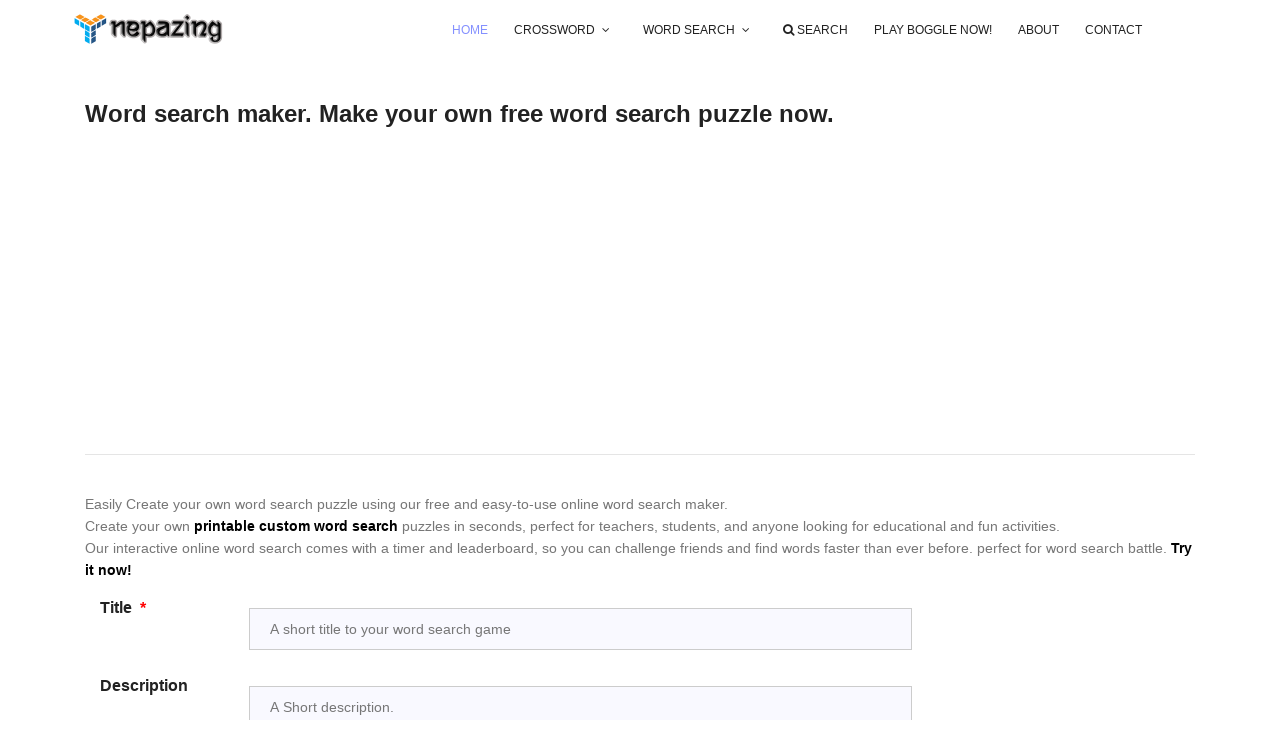

--- FILE ---
content_type: text/html; charset=utf-8
request_url: https://nepazing.com/Wordsearch/Create?ref=REF_GAME
body_size: 8296
content:
<!DOCTYPE html>
<html lang="en" data-ng-app="RolpoApp">
<head>
    <!-- Mobile Specific Meta -->
    <meta name="viewport" content="width=device-width, initial-scale=1, shrink-to-fit=no">
    <!-- Favicon-->
    <link id="favicon" rel="icon" type="image/x-icon" href="/favicon.ico">

            <meta name="description" content="Make your own word search puzzles in seconds with our free word search maker. Perfect for teachers and anyone who loves word games. Start making today!">
            <meta name="keyword" content="Word search Maker, Generate your Word puzzle, Word Search, Play Word Search, word search puzzles, free word search puzzles, free online word search puzzles, Build new word search and Play">
            <meta name="web_author" content="https://nepazing.com/">
            <meta name="viewport" content="width=device-width, initial-scale=1.0, maximum-scale=1.0, user-scalable=0">
            <meta name="standout" content="https://nepazing.com/wordsearch/create">
            <meta property="og:image" content="https://nepazing.com/images/wordsearch_share.png">
            <meta property="og:title" content="Easy Word Search Maker - Create Your Own word puzzle today!">
            <meta property="og:type" content="article">
            <meta property="og:url" content="https://nepazing.com/wordsearch/create">
            <meta property="og:description" content="Make your own word search puzzles in seconds with our free word search maker. Perfect for teachers and anyone who loves word games. Start making today!">
            <meta property="twitter:site" content="https://nepazing.com/wordsearch/create">
            <meta property="twitter:title" content="Easy Word Search Maker - Create Your Own word puzzle today!">
            <meta property="twitter:image" content="https://nepazing.com/images/wordsearch_share.png">
            <meta property="twitter:card" content="summary_large_image">
            <meta property="twitter:description" content="Make your own word search puzzles in seconds with our free word search maker. Perfect for teachers and anyone who loves word games. Start making today!">
            <meta property="twitter:creator" content="Nepazing">

    <link id="favicon" rel="icon" type="image/x-icon" href="/favicon.ico">


    <title>Easy Word Search Maker - Create Your Own word puzzle today!</title>

    <!-- CUSTOM CSS ON TOP -->
    
    <link href="/css/style-custom-min.css" rel="stylesheet" /> 

    




    
    <style type="text/css">
        .bordered {
            border: 1px solid #ccc;
            margin: 10px;
        }
    </style>

    <style type="text/css">
        /*h1, h2, h3 {
                color: #555;
                padding: 10px;
                text-align: center;
                font-weight: normal;
            }

            #main {
                position: relative;
                background-color: #eee;
            }*/

        #panel {
            position: absolute;
            z-index: 2;
        }

        #cursor {
            position: absolute;
            z-index: 4;
            background-color: transparent;
        }

        .instructions {
            background: #fcfcfc;
            display: block;
            padding: 10px 0px 10px 50px;
        }
        .instructions ol {
            list-style: decimal !important;
        }
            .instructions ol li {
                font-weight:bold;
                padding: 5px 0px;
                color: #000;
            }
    </style>


    <style type="text/css">
        /*Cookies*/
        /*Cookie Consent Begin*/
        #cookies-eu-banner {
            background-color: rgba(20,20,20,0.8);
            min-height: 26px;
            font-size: 14px;
            color: #ccc;
            line-height: 26px;
            padding: 8px 0 8px 30px;
            font-family: "Trebuchet MS",Helvetica,sans-serif;
            position: fixed;
            bottom: 0;
            left: 0;
            right: 0;
            display: none;
            z-index: 9999;
        }

            #cookies-eu-banner a {
                color: #4B8EE7;
                text-decoration: none;
            }

        #closecookies-eu-banner {
            float: right;
            display: inline-block;
            cursor: pointer;
            height: 20px;
            width: 20px;
            margin: -15px 0 0 0;
            font-weight: bold;
        }

            #closecookies-eu-banner:hover {
                color: #FFF;
            }

        #cookies-eu-banner a.cookies-eu-bannerOK {
            background-color: #F1D600;
            color: #000;
            display: inline-block;
            border-radius: 5px;
            padding: 0 20px;
            cursor: pointer;
            float: right;
            margin: 0 60px 0 10px;
        }

            #cookies-eu-banner a.cookies-eu-bannerOK:hover {
                background-color: #E0C91F;
            }
        /*Cookie Consent End*/
    </style>

</head>
<body ng-cloak>

    <header id="header" class="no-print">
        <div class="container">
            <div class="row align-items-center justify-content-between d-flex">
                <div id="logo">
                    <a href="/"><img src="https://nepazing.com/logo.png" style="height:30px;width:auto;" alt="NepaZing" title="Welcome to Nepazing" /></a>
                </div>
                <nav id="nav-menu-container">
                    <ul class="nav-menu">
                        <li class="menu-active"><a href="/">Home</a></li>
                        <li class="menu-has-children">
                            <a href="javascript:;">Crossword</a>
                            <ul>
                                <li><a href="/CrossWord">Crossword-Home</a></li>
                                <li><a href="/CrossWord/NextPuzzle?sid=">Play Crossword Now</a></li>
                                <li><a href="/CrossWord/Create">Crossword Maker</a></li>
                            </ul>
                        </li>
                        <li class="menu-has-children">
                            <a href="javascript:;">Word Search</a>
                            <ul>
                                <li><a href="/WordSearch">Word Search-Home</a></li>
                                <li><a href="/WordSearch/Play">Play Word Search Now</a></li>
                                <li><a href="/WordSearch/Create">Word Search Maker</a></li>
                            </ul>
                        </li>
                        <li><a href="/Search"><i class="fa fa-search"></i> Search</a></li>

                        <li><a href="/Boggle">Play Boggle Now!</a></li>


                        <li><a href="/Home/About">About</a></li>
                        <li><a href="/Home/Contact">Contact</a></li>
                    </ul>
                </nav><!-- #nav-menu-container -->
            </div>
        </div>
    </header><!-- #header -->


    





<div data-ng-controller="wordsearchEditController">

    <section class="sample-text-area">
        <div class="container">

            <h1 class="text-heading"> Word search maker. Make your own free word search puzzle now.</h1>
            <hr />
            <span ng-hide="__localwsusersession.UserName.includes('User_') || (__localwsusersession.UserName=='') "> <b>Welcome {{__localwsusersession.UserName}},</b> &nbsp;</span><br />

            Easily Create your own word search puzzle using our free and easy-to-use online word search maker.
            <br />Create your own <b>printable custom word search</b> puzzles in seconds, perfect for teachers, students, and anyone looking for educational and fun activities.
            <br />Our interactive online word search comes with a timer and leaderboard, so you can challenge friends and find words faster than ever before. perfect for word search battle. <b>Try it now!</b>



            <form action="/WordSearch/Create" method="post">
                <fieldset ng-disabled="wordsearch_loading">
                    <input name="__RequestVerificationToken" type="hidden" value="eJbeS9K1IyDpyGnjunRlk-pTo57XlbMMiHLJIT__iUx9Gw-caaJuOPzyTjoSf-c7pqozAEwtLZekQuLHGlIquruqtH0PHIoPXisAK3Hc11E1" />
                    <p style="color:red;font-size:18px;"> </p>
                    <div class="container">
                        <div class="row">
                            <div class="col-sm-12">
                                <div class="alert alert-rolpo alert-dismissable" style='display:none;' id="CW_alert"></div>
                            </div>
                            <div class="col-sm-12" style="margin-bottom: 20px;">
                                <div class="row">
                                    <div class="col-lg-9 col-md-12">

                                        <div class="form-group row">
                                            <h5 class="col-sm-2">Title &nbsp;<span style="color:red;font-size:100%;">*</span></h5>
                                            <div class="col-sm-10">
                                                <input class="single-input bordered" data-val="true" data-val-maxlength="The field WordSearchTitle must be a string or array type with a maximum length of &#39;1000&#39;." data-val-maxlength-max="1000" data-val-required="The WordSearchTitle field is required." id="WordSearchTitle" name="WordSearchTitle" placeholder="A short title to your word search game" required="" type="text" value="" />
                                            </div>
                                        </div>

                                        <div class="form-group row">
                                            <h5 class="col-sm-2">Description </h5>
                                            <div class="col-sm-10">
                                                <textarea class="single-input bordered" cols="20" id="Description" name="Description" placeholder="A Short description." rows="2">
</textarea>
                                            </div>
                                        </div>


                                        <div class="row">
                                            <div class="col-sm-12">
                                                <div class="ibox">
                                                    <div class="ibox-head">

                                                    </div>
                                                    <div class="ibox-body">

                                                        <ul class="nav nav-tabs">
                                                            <li class="nav-item">
                                                                <a class="nav-link" href="javascript:;" ng-click="openTab('GENERAL')" ng-class="{'active': showTab=='GENERAL'}"><b>1.</b> Word Search</a>
                                                            </li>
                                                            <li class="nav-item">
                                                                <a class="nav-link" href="javascript:;" ng-click="openTab('BYCLUE')" ng-class="{'active': showTab=='BYCLUE'}"><b>2.</b> By Clue</a>
                                                            </li>
                                                        </ul>
                                                        <div class="tab-content1">
                                                            <div class="tab-pane" id="tab_1" ng-show="showTab=='GENERAL'">
                                                                <div class="form-group row" ng-class="{ 'has-error' : (formwordsearch.tbSimpleWords.$invalid && (showTab=='GENERAL') &&  !formwordsearch.tbSimpleWords.$pristine) || invalid }">
                                                                    <h5 style="margin-top:30px;">Add Words Per Line <span style="color:red;font-size:110%">*</span> </h5>
                                                                    <div class="col-sm-9">
                                                                        <textarea class="single-input bordered" style="text-transform: uppercase;" ng-required="showTab=='GENERAL'" placeholder="Add Words Per Line" rows="5" data-ng-model="wordsearch.SimpleWords" name="tbSimpleWords"></textarea>
                                                                        <div ng-show="formwordsearch.$submitted || formwordsearch.tbSimpleWords.$touched">
                                                                            <label class="help-block error" ng-show="formwordsearch.tbSimpleWords.$error.required">Words are missing.</label>
                                                                        </div>
                                                                    </div>
                                                                </div>
                                                                <div class="form-group row" ng-class="{ 'has-error' : (formwordsearch.WordSearchQuestion.$invalid && (wordsearch.EnableQuestion) &&  !formwordsearch.WordSearchQuestion.$pristine) || invalid }">
                                                                    <label class="col-form-label col-sm-3" label-for="enableQuestion"><input type="checkbox" id="enableQuestion" ng-model="wordsearch.EnableQuestion" /> <span style="font-weight:bold; font-size:110%;color: #333;">Add a Question</span> <br /> <i style="font-size:80%">eg. Find 10 animals below.</i> </label>
                                                                    <div class="col-sm-9" ng-show="wordsearch.EnableQuestion">
                                                                        <input type="text" class="single-input bordered" placeholder="Your question"
                                                                               data-ng-model="wordsearch.WordSearchQuestion" name="tbWordSearchQuestion" ng-required="wordsearch.EnableQuestion" />
                                                                        <i>Adding a question will hide the words and/or clues from the grid while playing. </i>
                                                                        <div ng-show="formwordsearch.$submitted || formwordsearch.WordSearchQuestion.$touched">
                                                                            <label class="help-block error" ng-show="formwordsearch.WordSearchQuestion.$error.required">Question is required.</label>
                                                                        </div>
                                                                    </div>
                                                                </div>
                                                            </div>
                                                            <div class="tab-pane" id="tab_2" ng-show="showTab=='BYCLUE'">
                                                                <div class="form-group row">
                                                                    <h5 style="margin-top:30px;">Add Words & Clues <span style="color:red;font-size:110%">*</span> <a href="https://nepazing.com/wordsearch/play/AB0420FF" target="_blank"> (See Example <i class="fa fa-external-link"></i> )</a></h5>

                                                                    <div class="col-sm-9">
                                                                        <label style="color:red;" ng-show="wordcluePair.error">{{wordcluePair.error}}</label>
                                                                        <table class="table table-condensed table-responsive table-compact" style="margin-top:10px;">
                                                                            <thead>
                                                                                <tr><th>Word</th><th>Clue</th><th>&nbsp;</th></tr>
                                                                            </thead>
                                                                            <tbody>
                                                                                <tr ng-repeat="item in wordsearch.WordsByClues">
                                                                                    <td>{{item.Word}}</td>
                                                                                    <td>{{item.Clue}}</td>
                                                                                    <td><a href="javascript:;" ng-click="RemoveWordFromWordClues(item)" class="btn btn-sm btn-danger"><i class="fa fa-trash"></i></a></td>
                                                                                </tr>
                                                                            </tbody>
                                                                            <tr>
                                                                                <td><input type="text" class="single-input bordered" id="wordcluePair_Word" style="min-width:100px;text-transform: uppercase;" ng-model="wordcluePair.Word" placeholder="Word" /></td>
                                                                                <td><input type="text" class="single-input bordered" style="min-width:300px;text-transform: uppercase;" ng-enter="AddWordsToWordsByClue()" ng-model="wordcluePair.Clue" placeholder="Clue" /></td>
                                                                                <td><a href="javascrip:;" class="btn btn-sm btn-success" style="margin-top: 12px;" ng-click="AddWordsToWordsByClue()"><i class="fa fa-plus"></i> Add</a></td>
                                                                            </tr>
                                                                        </table>
                                                                    </div>
                                                                </div>
                                                            </div>
                                                        </div>


                                                    </div>
                                                </div>
                                            </div>
                                        </div>

                                        <div class="row">
                                            <div class="alert alert-rolpo alert-dismissable" style='display:none;' id="WordSearch_AddEditAlert"></div>

                                            <div class="col-sm-5">
                                                <label class="col-sm-12" label-for="DisableReverseDiagonal"><input type="checkbox" ng-disabled="wordsearch.EasyMode" id="DisableReverseDiagonal" ng-model="wordsearch.DisableReverseDiagnol" /> Disable Reverse, Reverse Diagonal<br /> <i style="font-size:80%">eg. Right->Left diagonal words and reverse words are removed.</i> </label>
                                                <label class="col-sm-12" label-for="EasyMode"><input type="checkbox" id="EasyMode" ng-model="wordsearch.EasyMode" /> Easy Mode<br /> <i style="font-size:80%">Hor. & vertical left to right are only allowed. Easy for kids.</i> </label>

                                                <label class="col-sm-12">
                                                    <a href="javascript:;" class="btn btn-sm btn-info" ng-click="GenerateWordSearch()">
                                                        <span ng-hide="puzzle.HasGrid">Arrange and Preview now!</span><span ng-show="puzzle.HasGrid">Resuffle Again</span>
                                                    </a><br />
                                                    <span ng-show="puzzle.HasGrid" style="color:indianred;">Ready to save? Select "Create My WordSearch" button below. </span>
                                                </label>
                                            </div>

                                            <div class="col-sm-6" ng-show="puzzle.grid" id="thisDiv" style="margin-left:30px;">

                                                <h3 style="color:#ccc;">Preview</h3><br />
                                                <canvas id='panel'></canvas>
                                                <canvas id='cursor' ng-mousemove="CursorOnMouseMove($event)" ng-mouseup="CursorOnMouseUp($event)"></canvas>
                                            </div>
                                        </div>
 
                                        <div class="row" style="margin-top:30px;" ng-show="puzzle.HasGrid">
                                            <div class="col-sm-12">
                                                <input data-val="true" data-val-number="The field COLS must be a number." id="COLS" name="COLS" type="hidden" value="" />
                                                <input data-val="true" data-val-number="The field ROWS must be a number." id="ROWS" name="ROWS" type="hidden" value="" />
                                                <input id="GridJSON" name="GridJSON" type="hidden" value="" />
                                                <input id="WordsJSON" name="WordsJSON" type="hidden" value="" />
                                                <input data-val="true" data-val-maxlength="The field SearchMode must be a string or array type with a maximum length of &#39;50&#39;." data-val-maxlength-max="50" data-val-required="The SearchMode field is required." id="SearchMode" name="SearchMode" type="hidden" value="" />
                                                <input id="DirectionMode" name="DirectionMode" type="hidden" value="" />
                                                <input id="SessionId" name="SessionId" type="hidden" value="" />

                                                <button class="genric-btn danger btn-lg radius pull-left" type="submit">Create My WordSearch</button>
                                            </div>
                                        </div>
                                    </div>

                                </div>
                            </div>

                        </div>
                        <div class="row">
                            <div class="col-sm-12 instructions">
                                <h5 style="padding-left:0px !important;">Instructions for Making a Word Search Puzzle</h5>
                                <br />
                                <ol>
                                    <li>Enter a title and description for your puzzle.</li>
                                    <li>For a standard word search, simply enter a list of words, one per line.</li>
                                    <li>For a crossword-style puzzle with clues, enter both the words and clues in the designated boxes. (<a href="https://nepazing.com/wordsearch/play/AB0420FF" target="_blank">See an example</a>)</li>
                                    <li>To create a puzzle with a hidden question, select the "Add a question" checkbox to hide the words/clues during gameplay.</li>
                                    <li>By selecting "Disable Reverse, Reverse Diagonal," you can prevent words from appearing in reverse or diagonal directions.</li>
                                    <li>"Easy Mode" is perfect for children, as it only allows horizontal and vertical left-to-right words.</li>
                                    <li>Words/clues should be between 3 and 20 letters in length.</li>
                                    <li>While there is no limit to the number of words you can add, we recommend at least 10-20 words for a well-designed puzzle.</li>
                                    <li>Our algorithm arranges the words for you, but we recommend clicking "Arrange and Preview Now!" multiple times to ensure the perfect placement of words.</li>
                                </ol>
                            </div>

                            <div class="col-sm-12">
                                <br /><br />
                                <p>Create your own custom word search puzzles in seconds with options to configure them as old-fashioned puzzles or give them a twist to make them more like quizzes or crosswords. You can even create puzzles with no clues, making them more challenging for advanced players.</p>
                                <p>Our word search puzzles are suitable for all ages, from children to adults, and cover a wide range of topics. They are printable, making them perfect for classrooms, homeschooling, or just for fun. We offer three different types of puzzles:<b> a general word finder</b>, <b>puzzles with a question (no clues provided)</b>, and <b>words and clues that can be used as a set of quiz questions</b>.</p>
                                <p>Check out our <a href="/WordSearch/Index">free word search games</a> and enjoy hours of fun and education! </p>
                            </div>





                            
                        </div>
                    </div>
                </fieldset>
            </form>
        </div>
    </section> 


</div>



    <!-- start footer Area -->
    <footer class="footer-area section-gap no-print">
        <div class="container">
            <div class="row">
                <div class="col-lg-3  col-md-6 col-sm-6">
                    <div class="single-footer-widget">
                        <h4 class="text-white">About Us</h4>
                        <p>
                            Nepazing is powered by  <a href="http://rolpotech.com/">Rolpo Tech</a>. We are a technology company with software solutions that helps our clients move towards autonomous, clean, smart and connected future.
                        </p>
                    </div>
                </div>
                <div class="col-lg-4  col-md-6 col-sm-6">
                    <div class="single-footer-widget">
                        <h4 class="text-white">Contact Us</h4>
                        <p>
                            Whether you have a question about features, trial, pricing, need a demo, or anything else, our team is ready to answer all your questions. <a href="/Home/Contact">Contact</a>
                        </p>
                        
                    </div>
                </div>
                <div class="col-lg-5  col-md-6 col-sm-6">
                    <div class="single-footer-widget">
                        <h4 class="text-white">Quick Links</h4>
                        <p>
                            <ul>
                                <li><a href="https://lovcalc.com">Free Love Calculator: Find your love percent now!</a></li>
                                <li><a href="https://wordsearchbox.com">Free Word search with Stat</a></li>
                            </ul>
                        </p>
                    </div>
                </div>
            </div>
            <div class="footer-bottom d-flex justify-content-between align-items-center flex-wrap">
                <!-- Link back to Colorlib can't be removed. Template is licensed under CC BY 3.0. -->
                <p class="footer-text m-0">
                    Copyright &copy; <a href="http://rolpotech.com/">Rolpo Tech Pvt. Ltd.</a>
                    <script>2020</script> All rights reserved
                </p>
                <!-- Link back to Colorlib can't be removed. Template is licensed under CC BY 3.0. -->
                <div class="footer-social d-flex align-items-center">
                    <a href="https://facebook.com/rolpotech"><i class="fa fa-facebook"></i></a>
                    <a href="/Home/PrivacyPolicy">Privacy Policy</a>
                </div>
            </div>
        </div>
    </footer>


    <!--Website cookies -->
    <div id="cookies-eu-banner" class="no-print" style="display: none;" data-wait-remove="1200">
        We use cookies to personalise and improve your experience. By using our website, you consent to cookies. Please refer to our
        <a href="/Home/PrivacyPolicy" id="cookies-eu-more" target="_blank">Privacy Policy</a>
        <div class="ib">
            <button id="cookies-eu-reject" class="cookies-eu-bannerOK">Reject</button>
            <button id="cookies-eu-accept" class="cookies-eu-bannerOK">Accept</button>
        </div>
    </div>

    <script type="text/javascript">
        /**/
    var serviceBase = 'https://nepazing.com/';
        /**/
    </script>


    
    <script src="/lib/jquery-custom-min.js"></script>
    <script src="/lib/angular-custom-min.js"></script> 
     

    <script src="/lib/cookies.js" defer></script>


    

    <script src="/lib/ng-Storage/ngStorage.min.js"></script> 
    <script src="/lib/angController/WordSearch/ws_c_11112242022_min.js"></script>
 

    


<!-- Google tag (gtag.js) -->
<script async src="https://www.googletagmanager.com/gtag/js?id=G-XD8E9KQTZM"></script>
<script>
  window.dataLayer = window.dataLayer || [];
  function gtag(){dataLayer.push(arguments);}
  gtag('js', new Date());

  gtag('config', 'G-XD8E9KQTZM');
</script>
    <script type="text/ng-template" id="customModalPopup">
<div class="modal-header">
    <h3>{{modalOptions.headerText}}</h3>
</div>
<div class="modal-body">
    <p ng-bind-html="modalOptions.bodyText| unsafe"></p>
</div>
<div class="modal-footer">
    <button type="button" class="btn flat"
            data-ng-click="modalOptions.close()">
        {{modalOptions.closeButtonText}}
    </button>
    <button class="btn btn-primary flat"
            data-ng-click="modalOptions.ok();">
        {{modalOptions.actionButtonText}}
    </button>
</div>


    </script>

        <script async src="https://pagead2.googlesyndication.com/pagead/js/adsbygoogle.js?client=ca-pub-7272683424208571"
                crossorigin="anonymous"></script>

    <!-- Go to www.addthis.com/dashboard to customize your tools -->
    <!--<script type="text/javascript" src="//s7.addthis.com/js/300/addthis_widget.js#pubid=ra-5ef5c9e6d5a97b52"></script>-->


</body>
</html>


--- FILE ---
content_type: text/html; charset=utf-8
request_url: https://www.google.com/recaptcha/api2/aframe
body_size: 258
content:
<!DOCTYPE HTML><html><head><meta http-equiv="content-type" content="text/html; charset=UTF-8"></head><body><script nonce="Wwr4NvnSDzCYTOUYjX8EZg">/** Anti-fraud and anti-abuse applications only. See google.com/recaptcha */ try{var clients={'sodar':'https://pagead2.googlesyndication.com/pagead/sodar?'};window.addEventListener("message",function(a){try{if(a.source===window.parent){var b=JSON.parse(a.data);var c=clients[b['id']];if(c){var d=document.createElement('img');d.src=c+b['params']+'&rc='+(localStorage.getItem("rc::a")?sessionStorage.getItem("rc::b"):"");window.document.body.appendChild(d);sessionStorage.setItem("rc::e",parseInt(sessionStorage.getItem("rc::e")||0)+1);localStorage.setItem("rc::h",'1768730176418');}}}catch(b){}});window.parent.postMessage("_grecaptcha_ready", "*");}catch(b){}</script></body></html>

--- FILE ---
content_type: application/javascript
request_url: https://nepazing.com/lib/cookies.js
body_size: 2356
content:
 //website cookies
// ref https://alex-d.github.io/Cookies-EU-banner/
// jshint ignore:line
(function (root, factory, undefined) {
    "use strict";
    if (typeof define === "function" && define.amd) {
        define([], factory);
    } else if (typeof exports === "object") {
        module.exports = factory();
    } else {
        // root is window
        root.CookiesEuBanner = factory();
    }
})(window, function () {
    "use strict";

    var CookiesEuBanner,
        document = window.document;

    CookiesEuBanner = function (
        launchFunction,
        waitAccept,
        useLocalStorage,
        undefined
    ) {
        if (!(this instanceof CookiesEuBanner)) {
            return new CookiesEuBanner(launchFunction);
        }

        this.cookieTimeout = 31104000000; // 12 months in milliseconds
        this.bots = /bot|crawler|spider|crawling/i;
        this.cookieName = "hasConsent";
        this.trackingCookiesNames = [
            "__utma",
            "__utmb",
            "__utmc",
            "__utmt",
            "__utmv",
            "__utmz",
            "_ga",
            "_gat",
            "_gid"
        ];
        this.launchFunction = launchFunction;
        this.waitAccept = waitAccept || false;
        this.useLocalStorage = useLocalStorage || false;
         this.init();
    };


    CookiesEuBanner.prototype = {
        init: function () {
             // Detect if the visitor is a bot or not
            // Prevent for search engine take the cookie alert message as main content of the page
            var isBot = this.bots.test(navigator.userAgent);

            // Check if DoNotTrack is activated
            var dnt =
                navigator.doNotTrack || navigator.msDoNotTrack || window.doNotTrack;
            var isToTrack =
                dnt !== null && dnt !== undefined
                    ? dnt && dnt !== "yes" && dnt !== 1 && dnt !== "1"
                    : true;

            

            // Do nothing if it is a bot
            // If DoNotTrack is activated, do nothing too
            if (isBot || !isToTrack || this.hasConsent() === false) {
                this.removeBanner(0);
                return false;
            }
             

            // User has already consent to use cookies to tracking
            if (this.hasConsent() === true) {
                // Launch user custom function
                this.launchFunction();
                return true;
            }
 
            // If it's not a bot, no DoNotTrack and not already accept, so show banner
            this.showBanner();
             if (!this.waitAccept) {
                // Accept cookies by default for the next page
                this.setConsent(true);
            }
        },

        /*
         * Show banner at the top of the page
         */
        showBanner: function () {
            var _this = this,
                getElementById = document.getElementById.bind(document),
                banner = getElementById("cookies-eu-banner"),
                rejectButton = getElementById("cookies-eu-reject"),
                acceptButton = getElementById("cookies-eu-accept"),
                moreLink = getElementById("cookies-eu-more"),
                waitRemove =
                    banner.dataset.waitRemove === undefined
                        ? 0
                        : parseInt(banner.dataset.waitRemove),
                // Variables for minification optimization
                addClickListener = this.addClickListener,
                removeBanner = _this.removeBanner.bind(_this, waitRemove);

            banner.style.display = "block";

            if (moreLink) {
                addClickListener(moreLink, function () {
                    _this.deleteCookie(_this.cookieName);
                });
            }

            if (acceptButton) {
                addClickListener(acceptButton, function () {
                    removeBanner();
                    _this.setConsent(true);
                    _this.launchFunction();
                });
            }

            if (rejectButton) {
                addClickListener(rejectButton, function () {
                    removeBanner();
                    _this.setConsent(false);

                    // Delete existing tracking cookies
                    _this.trackingCookiesNames.map(_this.deleteCookie);
                });
            }
        },

        /*
         * Set consent cookie or localStorage
         */
        setConsent: function (consent) {
            if (this.useLocalStorage) {
                return localStorage.setItem(this.cookieName, consent);
            }

            this.setCookie(this.cookieName, consent);
        },

        /*
         * Check if user already consent
         */
        hasConsent: function () {
            var cookieName = this.cookieName;
            var isCookieSetTo = function (value) {
                return (
                    document.cookie.indexOf(cookieName + "=" + value) > -1 ||
                    localStorage.getItem(cookieName) === value
                );
            };

            if (isCookieSetTo("true")) {
                return true;
            } else if (isCookieSetTo("false")) {
                return false;
            }

            return null;
        },

        /*
         * Create/update cookie
         */
        setCookie: function (name, value) {
            var date = new Date();
            date.setTime(date.getTime() + this.cookieTimeout);

            document.cookie =
                name + "=" + value + ";expires=" + date.toGMTString() + ";path=/";
        },

        /*
         * Delete cookie by changing expire
         */
        deleteCookie: function (name) {
            var hostname = document.location.hostname.replace(/^www\./, ""),
                commonSuffix = "; expires=Thu, 01-Jan-1970 00:00:01 GMT; path=/";

            document.cookie = name + "=; domain=." + hostname + commonSuffix;
            document.cookie = name + "=" + commonSuffix;
        },

        addClickListener: function (DOMElement, callback) {
            if (DOMElement.attachEvent) {
                // For IE 8 and earlier versions
                return DOMElement.attachEvent("onclick", callback);
            }

            // For all major browsers, except IE 8 and earlier
            DOMElement.addEventListener("click", callback);
        },

        /*
         * Delays removal of banner allowing developers
         * to specify their own transition effects
         */
        removeBanner: function (wait) {
            var banner = document.getElementById("cookies-eu-banner");
            banner.classList.add("before-remove");
            setTimeout(function () {
                if (banner && banner.parentNode) {
                    banner.parentNode.removeChild(banner);
                }
            }, wait);
        }
    };

    return CookiesEuBanner;
});

var cookiesBanner = new CookiesEuBanner(function () {
    //This is were the Google-Analytics code snippet should go
    // document.getElementById("cookies-eu-banner").classList.add("hide-it");
}, true);

        //cookiesBanner.addClickListener(
        //    document.getElementById("custom-reset"),
        //    function () {
        //        cookiesBanner.deleteCookie(cookiesBanner.cookieName);
        //    }
        //);



--- FILE ---
content_type: application/javascript
request_url: https://nepazing.com/lib/angController/WordSearch/ws_c_11112242022_min.js
body_size: 5699
content:
const Direction = { Horizontal: 0, Vertical: 1, DiagonalUp: 2, DiagonalDown: 3 }; function randomDirection(r = !0) { const e = r ? Direction.DiagonalDown : Direction.Vertical; return randomIntInRange(0, e) } function getWordRowCol(r, e, o, t) { var i = e, n = o; return r === Direction.Horizontal || r === Direction.DiagonalDown ? i += t : r === Direction.DiagonalUp && (i -= t), r !== Direction.Vertical && r !== Direction.DiagonalDown && r !== Direction.DiagonalUp || (n += t), { row: i, col: n } } function reverseWord(r) { return r.split("").reverse().join("") } var cleanWord = function (r) { return r.split(" ").join("").toUpperCase() }, sortWordList = function (r) { return r.sort(function (r, e) { return e.length - r.length }) }, randomIntInRange = function (r, e) { var o = Math.ceil(r), t = Math.floor(e); return Math.floor(Math.random() * (t - o + 1)) + o }, randomBool = function () { return Math.random() >= .5 }; function randomChar() { return String.fromCharCode(randomIntInRange(65, 90)) } function createGrid(r) { const e = r.size, o = []; for (let r = 0; r < e.height; r++)o.push(Array(e.width).fill(void 0)); return o } function cloneGrid(r) { const e = []; return r.forEach(r => e.push([...r])), e } var minRowIndex = function () { return 0 }, maxRowIndex = function (r, e) { var o = r.length, t = e.length; if (o > t) throw new Error("Word ".concat(r, " is too long to fit in grid")); return t - o }, minColIndex = function () { return 0 }, maxColIndex = function (r, e) { var o = r.length, t = e[0].length; if (o > t) throw new Error("Word ".concat(r, " is too long to fit in grid")); return t - o }; class WS { constructor(r, e, o, t) { this._words = r, this.words = [], this.size = e, this.allowBackwards = o, this.allowDiagonals = t } placeWordRandom(r, e, o) { var t = function () { var t = this.allowBackwards && randomBool(); const i = randomDirection(this.allowDiagonals), n = cloneGrid(r), s = t ? reverseWord(e) : e; let l = randomIntInRange(minRowIndex(), maxRowIndex(e, n)); i === Direction.DiagonalUp && (l = r.length - l - 1); const a = randomIntInRange(minColIndex(), maxColIndex(e, n)); if ((() => { for (let e = 0; e < s.length; e++) { const { row: o, col: t } = getWordRowCol(i, l, a, e); var r = n[o][t]; if (void 0 !== r && s[e] != r) return !1 } return !0 })()) { for (var d = 0; d < s.length; d++) { var h = getWordRowCol(i, l, a, d); n[h.row][h.col] = s[d] } var c = getWordRowCol(i, l, a, 0), u = getWordRowCol(i, l, a, s.length - 1); return o.rowi = c.row, o.coli = c.col, o.rowf = u.row, o.colf = u.col, o.found = !0, o.strike = !1, o.direction = i, n } }.bind(this); let i; for (let r = 1; r <= 1e3; r++)if (void 0 !== (i = t())) return i; throw new Error(`Could not place word ${e} in grid after 1000 attempts`) } _wsg122422022() { this._words.forEach((r, e) => { this.words.push({ word: Object.assign({}, r), _word: cleanWord(r.Word), isCopied: 0 }) }); var r = sortWordList(this.words.map(r => cleanWord(r._word))), e = []; let o; for (; this.size.width < 20;) { let t = createGrid({ size: this.size }); if (e = [], r.forEach(r => { try { let o = this.words.filter(e => e._word === r && 0 == e.isCopied); o.length > 0 && (t = this.placeWordRandom(t, r, o[0]), e.push(r), o[0].isCopied = 1) } catch (r) { console.error(r) } }), t = t.map(function (r) { return r.map(function (r) { return null != r ? r : randomChar() }) }), e.length == r.length) { o = t; break } this.size.width += 1, this.size.height += 1, this.words = [], this._words.forEach((r, e) => { this.words.push({ word: Object.assign({}, r), _word: cleanWord(r.Word), isCopied: 0 }) }) } return this.words.forEach(r => { const e = this._words.filter(e => e.Word == r._cword); e.length > 0 && (r.word = e[0]) }), { grid: o, placedWords: e } } } boggle_app.requires.push("ngStorage"), boggle_app.constant("ngAuthSettings", { apiServiceBaseUri: serviceBase, clientId: "rolpo.com" }), function () { "use strict"; boggle_app.factory("wordsearchEditService", ["$http", "ngAuthSettings", function (r, e) { var o = e.apiServiceBaseUri, t = {}; return t.DDLDefaultFilter = function () { return { PageName: "Crossword", FilterList: [] } }, t.GetDDLByFilter = function (e) { return r({ url: o + "api/Home/LoadDDLs", method: "post", data: e }) }, t }]) }(), function () { "use strict"; boggle_app.controller("wordsearchEditController", ["$scope", "$rootScope", "wordsearchEditService", "modalService", "$uibModal", "$uibModalStack", "$filter", "$localStorage", function (r, e, o, t, i, n, s, l) { function a(r, e) { this.ROWS = r, this.COLS = e, this.grid = [], this.words = [], a.END_MARK = "-", a.EMPTY_STR = "", a.CHARSET = "ABCDEFGHIJKLMNOPQRSTUVWXYZ", a.ASC_LEFT_RIGHT = 0, a.DESC_RIGHT_LEFT = 1, a.ASC_RIGHT_LEFT = 2, a.VERTICAL_BOTTOM_TOP = 3, a.DESC_LEFT_RIGHT = 4, a.HORIZ_LEFT_RIGHT = 5, a.HORIZ_RIGHT_LEFT = 6, a.VERTICAL_TOP_BOTTOM = 7; for (var o = 0; o < r + 2; o++) { this.grid[o] = []; for (var t = 0; t < e + 2; t++)this.grid[o][t] = a.EMPTY_STR } for (o = 0; o < e + 2; o++)this.grid[0][o] = a.END_MARK, this.grid[r + 2 - 1][o] = a.END_MARK; for (o = 0; o < r + 2; o++)this.grid[o][0] = a.END_MARK, this.grid[o][e + 2 - 1] = a.END_MARK } function d(r, e, o, t, i, n, s) { this.fontName = e, this.fontSize = o, this.fontWeight = t, this.pad = i, this.panelId = n, this.cursorId = s, this.puzzle = r, this.fontString = t + " " + o + "pt " + e; var l = this.getPanelContext(); l.font = this.fontString, this.tokenWidth = l.measureText("A").width, this.cell = Math.max(this.tokenWidth, o) + i, this.width = this.puzzle.COLS * this.cell, this.height = this.puzzle.ROWS * this.cell, this.foundColor = "rgba(0, 230, 0, 0.3)", this.seekColor = "rgba(255, 0, 255, 0.3)", this.lineWidth = 1.8 * this.tokenWidth, this.lineCap = "round"; var a = document.getElementById(n); a.width = this.width, a.height = this.height, $(a).css({ top: 0, left: 0 }); var d = document.getElementById(s); d.width = this.width, d.height = this.height, $(d).css({ top: 0, left: 0 }), $("#thisDiv").css({ "min-height": this.height + 20 + "px" }) } r.loading = !0, r.wordsearch = { SimpleWords: "Create\nYour\nSearch\nWord\nNow\nAnd\nShare\nWith\nFriends", WordsByClues: [], DisableReverseDiagnol: !0, EasyMode: !1, EnableQuestion: !1, WordSearchQuestion: "" }, r.showTab = "GENERAL", r.wordcluePair = { Word: "", Clue: "" }, r.__localwsusersession = { USessionId: "", UserName: "User_" + Math.floor(100 * Math.random()), Location: "N/A" }, void 0 !== l.__localwsusersession && (r.__localwsusersession = l.__localwsusersession), r.GenerateWordSearch = function () { switch (MSG({}), r.wordsearch.WORDS = [], r.showTab) { case "GENERAL": var e = r.wordsearch.SimpleWords.split("\n"), o = !1; if (angular.forEach(e, function (e) { "" != (e = e.trim().replace(" ", "").toUpperCase()) && ((e.length < 3 || e.length > 20) && (o = !0), r.wordsearch.WORDS.push({ Word: e, Clue: "" })) }), o) return void MSG({ elm: "WordSearch_AddEditAlert", MsgType: "ERROR", MsgText: "Please add words of length between 3 to 20" }); if (0 == r.wordsearch.WORDS.length) return void MSG({ elm: "WordSearch_AddEditAlert", MsgType: "ERROR", MsgText: "Add some valid words" }); break; case "BYCLUE": if (0 == r.wordsearch.WordsByClues.length) return void MSG({ elm: "WordSearch_AddEditAlert", MsgType: "ERROR", MsgText: "You have selected by clue. Please add some valid words" }); angular.forEach(r.wordsearch.WordsByClues, function (e) { r.wordsearch.WORDS.push(angular.copy(e)) }); break; default: MSG({ elm: "WordSearch_AddEditAlert", MsgType: "ERROR", MsgText: "Words are missing. Can you please recheck." }) }r.wordsearch_loading = !0; const t = !r.wordsearch.EasyMode, i = !r.wordsearch.EasyMode && !r.wordsearch.DisableReverseDiagnol; var n = 10; const s = Math.max(...r.wordsearch.WORDS.map(r => r.Word.length)); n < s && (n = s); const l = new WS(r.wordsearch.WORDS, { height: n, width: n }, i, t), a = l._wsg122422022(); r.puzzle = { grid: a.grid, COLS: a.grid.length, ROWS: a.grid.length, words: l.words }; var h = r.puzzle.ROWS, c = r.puzzle.COLS; r.wordsearch_loading = !1, r.puzzle.HasGrid = !0, r.puzzle.HasGrid && ($("#COLS").val(c), $("#ROWS").val(h), $("#GridJSON").val(angular.toJson(r.puzzle.grid)), $("#WordsJSON").val(angular.toJson(r.puzzle.words)), $("#SearchMode").val(r.showTab), $("#SessionId").val(r.__localwsusersession.USessionId), r.wordsearch.EasyMode ? $("#DirectionMode").val("EASY") : r.wordsearch.DisableReverseDiagnol ? $("#DirectionMode").val("MEDIUM") : $("#DirectionMode").val("HARD")), r.view = new d(r.puzzle, "Lucida Console", 10, "normal", 10, "panel", "cursor"), r.view.draw() }, r.openTab = function (e) { switch (e) { case "GENERAL": r.showTab = "GENERAL"; break; case "BYCLUE": r.showTab = "BYCLUE" } }, r.AddWordsToWordsByClue = function () { if (r.wordcluePair.error = "", r.wordcluePair.Word = r.wordcluePair.Word.trim().replace(" ", "").toUpperCase(), r.wordcluePair.Word.lenght < 3 || r.wordcluePair.Word.lenght > 20) r.wordcluePair.error = "Please provide word with length between 3 to 20"; else if ("" != r.wordcluePair.Word && "" != r.wordcluePair.Clue) { if (r.hasPrev = s("filter")(r.wordsearch.WordsByClues, function (e) { return e.Word === r.wordcluePair.Word || e.Clue === r.wordcluePair.Clue }), null != r.hasPrev && r.hasPrev.length > 0) return r.wordcluePair.error = "Item already exists of same word or clue", void $("#wordcluePair_Word").focus(); r.wordsearch.WordsByClues.push(angular.copy(r.wordcluePair)), r.wordcluePair = { Word: "", Clue: "" }, $("#wordcluePair_Word").focus() } else r.wordcluePair.error = "Empty not allowed" }, r.RemoveWordFromWordClues = function (e) { var o = r.wordsearch.WordsByClues.indexOf(e); o >= 0 && r.wordsearch.WordsByClues.splice(o, 1) }, r.dateOptions = { "year-format": "'yy'", "show-weeks": !1 }, r.OpenDate = function (r, e) { r[e] = !0 }, a.shuffle = function (r) { for (var e, o, t = r.length; t--;)o = Math.random() * (t + 1) | 0, e = r[t], r[t] = r[o], r[o] = e; return r }, a.getIndexes = function (r, e, o, t) { var i = { rows: [], cols: [] }, n = 0, s = 0; if (t === a.HORIZ_LEFT_RIGHT) n = 1; else if (t === a.HORIZ_RIGHT_LEFT) n = -1; else if (t === a.VERTICAL_TOP_BOTTOM) s = 1; else if (t === a.VERTICAL_BOTTOM_TOP) s = -1; else if (t === a.DESC_LEFT_RIGHT) n = 1, s = 1; else if (t === a.DESC_RIGHT_LEFT) n = -1, s = -1; else if (t === a.ASC_LEFT_RIGHT) n = 1, s = -1; else { if (t !== a.ASC_RIGHT_LEFT) return null; n = -1, s = 1 } for (var l = 0, d = 0; d < r; d++)i.rows[l] = e + d * s + 1, i.cols[l] = o + d * n + 1, l++; return i }, a.prototype.fitWord = function (r, e, o, t) { for (var i = a.getIndexes(r.Word.length, e, o, t), n = r.Word.split(""), s = 0; s < i.rows.length; s++) { var l = i.rows[s], d = i.cols[s]; if (this.grid[l][d] === a.END_MARK) return !1; if (this.grid[l][d] !== a.EMPTY_STR) return !1 } for (s = 0; s < i.rows.length; s++) { l = i.rows[s], d = i.cols[s]; this.grid[l][d] = n[s] } var h = i.rows.length, c = { word: r, rowi: i.rows[0] - 1, coli: i.cols[0] - 1, rowf: i.rows[h - 1] - 1, colf: i.cols[h - 1] - 1, found: !0, strike: !1, direction: t }; return this.words.push(c), !0 }, a.generate = function (e, o, t) { var i = []; angular.forEach(r.wordsearch.WORDS, function (r) { i.push({ Word: r.Word.toUpperCase(), Clue: r.Clue.toUpperCase() }) }); for (var n = new a(e, o), s = [], l = 0; l < t; l++) { var d = Math.floor(Math.random() * i.length); s[l] = i[d], i.splice(d, 1) } var h = []; for (l = 0; l < e * o; l++)h[l] = l; var c = [a.HORIZ_LEFT_RIGHT, a.HORIZ_RIGHT_LEFT, a.VERTICAL_TOP_BOTTOM, a.VERTICAL_BOTTOM_TOP, a.DESC_LEFT_RIGHT, a.DESC_RIGHT_LEFT, a.ASC_LEFT_RIGHT, a.ASC_RIGHT_LEFT]; r.wordsearch.DisableReverseDiagnol && (c = [a.HORIZ_LEFT_RIGHT, a.VERTICAL_TOP_BOTTOM, a.DESC_LEFT_RIGHT, a.ASC_LEFT_RIGHT]), r.wordsearch.EasyMode && (c = [a.HORIZ_LEFT_RIGHT, a.VERTICAL_TOP_BOTTOM]); for (var u = 0; u < s.length; u++) { var w = s[u]; a.shuffle(c); var f = h[d = Math.floor(Math.random() * h.length)]; for (l = 0; l < c.length; l++)if (n.fitWord(w, Math.floor(f / o), f % o, c[l])) { h.splice(d, 1); break } } for (l = 0; l < e; l++)for (var g = 0; g < o; g++)n.grid[l + 1][g + 1] === a.EMPTY_STR && (n.grid[l + 1][g + 1] = a.randomString(1)); return n }, a.prototype.toString = function () { for (var r = "", e = 0; e < this.ROWS + 2; e++) { for (var o = 0; o < this.COLS + 2; o++)r += this.grid[e][o] + " "; r += "\n" } return r }, a.randomString = function (r) { for (var e = "", o = 0; o < r; o++) { var t = Math.floor(Math.random() * a.CHARSET.length); e += a.CHARSET.substring(t, t + 1) } return e }, d.prototype.draw = function () { this.drawGrid(), this.drawFound() }, d.prototype.drawGrid = function () { var r = this.getPanelContext(); r.clearRect(0, 0, this.width, this.height), r.lineWidth = 1, r.textBaseline = "middle", r.textAlign = "center", r.fillStyle = "#333", r.font = this.fontString; for (var e = 0; e < this.puzzle.ROWS; e++)for (var o = 0; o < this.puzzle.COLS; o++)r.fillText(this.puzzle.grid[e][o], this.cell / 2 + o * this.cell, this.cell / 2 + e * this.cell); r.strokeStyle = "#666", r.strokeRect(0, 0, this.width, this.height) }, d.prototype.drawFound = function () { var r = this.getCursorContext(); r.clearRect(0, 0, this.width, this.height), r.lineWidth = this.lineWidth, r.strokeStyle = this.foundColor, r.lineCap = this.lineCap; for (var e = 0; e < this.puzzle.words.length; e++) { var o = this.puzzle.words[e]; if (o.found) { var t = this.cell / 2 + o.coli * this.cell, i = this.cell / 2 + o.rowi * this.cell, n = this.cell / 2 + o.colf * this.cell, s = this.cell / 2 + o.rowf * this.cell; r.beginPath(), r.moveTo(t, i), r.lineTo(n, s), r.stroke() } } }, d.prototype.getPanelContext = function () { return document.getElementById(this.panelId).getContext("2d") }, d.prototype.getCursorContext = function () { return document.getElementById(this.cursorId).getContext("2d") }; var h = !1, c = -1, u = -1; r.CursorOnMouseUp = function (e) { r.view.getCursorContext(); var o = $("#cursor").offset(), t = e.pageX - o.left, i = e.pageY - o.top, n = Math.floor(i / r.view.cell), s = Math.floor(t / r.view.cell); if (h) { for (var l = 0; l < r.puzzle.words.length; l++) { var a = r.puzzle.words[l]; if (a.rowi === c && a.coli === u && a.rowf === n && a.colf === s && !a.found) { a.found = !0, a.strike = !0; break } } h = !1, u = -1, c = -1, r.view.drawFound() } else h = !0, u = s, c = n }, r.CursorOnMouseMove = function (e) { var o = $("#cursor").offset(), t = e.pageX - o.left, i = e.pageY - o.top, n = Math.floor(i / r.view.cell), s = Math.floor(t / r.view.cell); if (h) { var l = document.getElementById("cursor").getContext("2d"); r.view.drawFound(); var a = r.view.cell / 2 + u * r.view.cell, d = r.view.cell / 2 + c * r.view.cell, w = r.view.cell / 2 + s * r.view.cell, f = r.view.cell / 2 + n * r.view.cell; l.strokeStyle = r.view.seekColor, l.beginPath(), l.moveTo(a, d), l.lineTo(w, f), l.stroke() } }, r.GenerateWordSearch(), r.puzzle.HasGrid = !1 }]) }();

--- FILE ---
content_type: application/javascript
request_url: https://nepazing.com/lib/angular-custom-min.js
body_size: 118537
content:
function d(n){var i,t;return this.length?(i=this[0],i.ownerDocument?t=i.ownerDocument:(t=i,i=t.documentElement),null==n)?!t.exitFullscreen&&!t.webkitExitFullscreen&&!t.webkitCancelFullScreen&&!t.msExitFullscreen&&!t.mozCancelFullScreen?null:(n=!!t.fullscreenElement||!!t.msFullscreenElement||!!t.webkitIsFullScreen||!!t.mozFullScreen,n?t.fullscreenElement||t.webkitFullscreenElement||t.webkitCurrentFullScreenElement||t.msFullscreenElement||t.mozFullScreenElement||n:n):(n?(n=i.requestFullscreen||i.webkitRequestFullscreen||i.webkitRequestFullScreen||i.msRequestFullscreen||i.mozRequestFullScreen)&&n.call(i):(n=t.exitFullscreen||t.webkitExitFullscreen||t.webkitCancelFullScreen||t.msExitFullscreen||t.mozCancelFullScreen)&&n.call(t),this):this}function MSG(n){var i=$(".alert-rolpo").first(),e,r,t,f,u;if(n!=undefined?$("#"+n.elm).length==1&&(i=$("#"+n.elm)):n={},$(".alert").removeClass("alert-success alert-danger").hide(),n.MsgType!=""&&n.MsgType!=undefined){if(e=n.MsgType=="ERROR"?"alert-danger":"alert-success",n.MsgType=n.MsgType=="ERROR"?"Error":"Success",r="<button class='close' data-dismiss='alert' aria-label='Close'>×<\/button>",r+="<strong>"+n.MsgType+"!<\/strong> ",t="",n.MsgAsModel!=null&&n.MsgAsModel!=undefined){r+=n.MsgAsModel.Message;for(f in n.MsgAsModel.ModelState)for(u=0;u<n.MsgAsModel.ModelState[f].length;u++)t+="<li class='error'>"+n.MsgAsModel.ModelState[f][u]+"<\/li>";t.length>0&&(t="<ul>"+t+"<\/ul>")}else t="<ul><li class='error'>"+n.MsgText+"<\/li><\/ul>";if(r+=t,i.empty().append(r).addClass(e).show(),i.find("button").click(function(){return i.hide(),!1}),i.offset()==undefined)return;$("html, body").animate({scrollTop:i.offset().top-100},"slow")}}function MSG1(n){var t=$(".alert-rolpo").first(),u,i,r;if(n!=undefined?$("#"+n.elm).length==1&&(t=$("#"+n.elm)):n={},$(".alert").removeClass("alert-success alert-danger").hide(),n.MsgType!=""&&n.MsgType!=undefined){if(u=n.MsgType=="ERROR"?"alert-danger":"alert-success",n.MsgType=n.MsgType=="ERROR"?"Error":"Success",i="<button class='close' data-dismiss='alert' aria-label='Close'>×<\/button>",i+="<strong>"+n.MsgType+"!<\/strong> ",r="",n.MsgAsModel!=null&&n.MsgAsModel!=undefined?i+=n.MsgAsModel.MsgText:r="<ul><li>"+n.MsgText+"<\/li><\/ul>",i+=r,t.empty().append(i).addClass(u).show(),t.find("button").click(function(){return t.hide(),!1}),t.offset()==undefined)return;$("html, body").animate({scrollTop:t.offset().top-100},"slow")}}function GETJ(n,t){var r=t?{}:[],i;try{i=n.replace(/\n|\r|\t/g,"");r=angular.fromJson(i)}catch(u){return console.log("Errorin JSON: "+i),t?{}:[]}return r}var e,f,g,boggle_app;(function(n){"use strict";function l(n){return function(){for(var i=arguments[0],u,t,r="["+(n?n+":":"")+i+"] http://errors.angularjs.org/1.5.6/"+(n?n+"/":"")+i,i=1;i<arguments.length;i++)r=r+(1==i?"?":"&")+"p"+(i-1)+"=",u=encodeURIComponent,t=arguments[i],t="function"==typeof t?t.toString().replace(/ \{[\s\S]*$/,""):"undefined"==typeof t?"undefined":"string"!=typeof t?JSON.stringify(t):t,r+=u(t);return Error(r)}}function ri(n){if(null==n||ur(n))return!1;if(c(n)||h(n)||e&&n instanceof e)return!0;var t="length"in Object(n)&&n.length;return w(t)&&(0<=t&&(t-1 in n||n instanceof Array)||"function"==typeof n.item)}function t(n,i,r){var u,e,o;if(n)if(f(n))for(u in n)"prototype"==u||"length"==u||"name"==u||n.hasOwnProperty&&!n.hasOwnProperty(u)||i.call(r,n[u],u,n);else if(c(n)||ri(n))for(o="object"!=typeof n,u=0,e=n.length;u<e;u++)(o||u in n)&&i.call(r,n[u],u,n);else if(n.forEach&&n.forEach!==t)n.forEach(i,r,n);else if(pe(n))for(u in n)i.call(r,n[u],u,n);else if("function"==typeof n.hasOwnProperty)for(u in n)n.hasOwnProperty(u)&&i.call(r,n[u],u,n);else for(u in n)wt.call(n,u)&&i.call(r,n[u],u,n);return n}function ae(n,t,i){for(var r=Object.keys(n).sort(),u=0;u<r.length;u++)t.call(i,n[r[u]],r[u]);return r}function ve(n){return function(t,i){n(i,t)}}function wc(){return++ku}function of(n,t,i){for(var e,u,r,l=n.$$hashKey,o=0,v=t.length;o<v;++o)if(e=t[o],s(e)||f(e))for(var a=Object.keys(e),h=0,y=a.length;h<y;h++)u=a[h],r=e[u],i&&s(r)?et(r)?n[u]=new Date(r.valueOf()):rr(r)?n[u]=new RegExp(r):r.nodeName?n[u]=r.cloneNode(!0):hf(r)?n[u]=r.clone():(s(n[u])||(n[u]=c(r)?[]:{}),of(n[u],[r],!0)):n[u]=r;return l?n.$$hashKey=l:delete n.$$hashKey,n}function a(n){return of(n,bt.call(arguments,1),!1)}function bc(n){return of(n,bt.call(arguments,1),!0)}function tt(n){return parseInt(n,10)}function sf(n,t){return a(Object.create(n),t)}function o(){}function ir(n){return n}function ft(n){return function(){return n}}function ye(n){return f(n.toString)&&n.toString!==rt}function r(n){return"undefined"==typeof n}function u(n){return"undefined"!=typeof n}function s(n){return null!==n&&"object"==typeof n}function pe(n){return null!==n&&"object"==typeof n&&!eh(n)}function h(n){return"string"==typeof n}function w(n){return"number"==typeof n}function et(n){return"[object Date]"===rt.call(n)}function f(n){return"function"==typeof n}function rr(n){return"[object RegExp]"===rt.call(n)}function ur(n){return n&&n.window===n}function fr(n){return n&&n.$evalAsync&&n.$watch}function ui(n){return"boolean"==typeof n}function kc(n){return n&&w(n.length)&&wv.test(rt.call(n))}function hf(n){return!(!n||!(n.nodeName||n.prop&&n.attr&&n.find))}function dc(n){var i={},t;for(n=n.split(","),t=0;t<n.length;t++)i[n[t]]=!0;return i}function at(n){return v(n.nodeName||n[0]&&n[0].nodeName)}function er(n,t){var i=n.indexOf(t);return 0<=i&&n.splice(i,1),i}function kt(n,i){function o(n,t){var u=t.$$hashKey,i,f;if(c(n))for(i=0,f=n.length;i<f;i++)t.push(r(n[i]));else if(pe(n))for(i in n)t[i]=r(n[i]);else if(n&&"function"==typeof n.hasOwnProperty)for(i in n)n.hasOwnProperty(i)&&(t[i]=r(n[i]));else for(i in n)wt.call(n,i)&&(t[i]=r(n[i]));return u?t.$$hashKey=u:delete t.$$hashKey,t}function r(n){var t,i;if(!s(n))return n;if(t=u.indexOf(n),-1!==t)return e[t];if(ur(n)||fr(n))throw ci("cpws");return t=!1,i=h(n),void 0===i&&(i=c(n)?[]:Object.create(eh(n)),t=!0),u.push(n),e.push(i),t?o(n,i):i}function h(n){switch(rt.call(n)){case"[object Int8Array]":case"[object Int16Array]":case"[object Int32Array]":case"[object Float32Array]":case"[object Float64Array]":case"[object Uint8Array]":case"[object Uint8ClampedArray]":case"[object Uint16Array]":case"[object Uint32Array]":return new n.constructor(r(n.buffer));case"[object ArrayBuffer]":if(!n.slice){var t=new ArrayBuffer(n.byteLength);return new Uint8Array(t).set(new Uint8Array(n)),t}return n.slice(0);case"[object Boolean]":case"[object Number]":case"[object String]":case"[object Date]":return new n.constructor(n.valueOf());case"[object RegExp]":return t=new RegExp(n.source,n.toString().match(/[^\/]*$/)[0]),t.lastIndex=n.lastIndex,t;case"[object Blob]":return new n.constructor([n],{type:n.type})}if(f(n.cloneNode))return n.cloneNode(!0)}var u=[],e=[];if(i){if(kc(i)||"[object ArrayBuffer]"===rt.call(i))throw ci("cpta");if(n===i)throw ci("cpi");return c(i)?i.length=0:t(i,function(n,t){"$$hashKey"!==t&&delete i[t]}),u.push(n),e.push(i),o(n,i)}return r(n)}function ot(n,t){if(c(n)){t=t||[];for(var i=0,r=n.length;i<r;i++)t[i]=n[i]}else if(s(n))for(i in t=t||{},n)("$"!==i.charAt(0)||"$"!==i.charAt(1))&&(t[i]=n[i]);return t||n}function st(n,t){if(n===t)return!0;if(null===n||null===t)return!1;if(n!==n&&t!==t)return!0;var r=typeof n,i;if(r==typeof t&&"object"==r)if(c(n)){if(!c(t))return!1;if((r=n.length)==t.length){for(i=0;i<r;i++)if(!st(n[i],t[i]))return!1;return!0}}else{if(et(n))return et(t)?st(n.getTime(),t.getTime()):!1;if(rr(n))return rr(t)?n.toString()==t.toString():!1;if(fr(n)||fr(t)||ur(n)||ur(t)||c(t)||et(t)||rr(t))return!1;r=y();for(i in n)if("$"!==i.charAt(0)&&!f(n[i])){if(!st(n[i],t[i]))return!1;r[i]=!0}for(i in t)if(!(i in r)&&"$"!==i.charAt(0)&&u(t[i])&&!f(t[i]))return!1;return!0}return!1}function or(n,t,i){return n.concat(bt.call(t,i))}function sr(n,t){var i=2<arguments.length?bt.call(arguments,2):[];return!f(t)||t instanceof RegExp?t:i.length?function(){return arguments.length?t.apply(n,or(i,arguments,0)):t.apply(n,i)}:function(){return arguments.length?t.apply(n,arguments):t.call(n)}}function gc(t,i){var r=i;return"string"==typeof t&&"$"===t.charAt(0)&&"$"===t.charAt(1)?r=void 0:ur(i)?r="$WINDOW":i&&n.document===i?r="$DOCUMENT":fr(i)&&(r="$SCOPE"),r}function hr(n,t){if(!r(n))return w(t)||(t=t?2:null),JSON.stringify(n,gc,t)}function we(n){return h(n)?JSON.parse(n):n}function be(n,t){n=n.replace(bv,"");var i=Date.parse("Jan 01, 1970 00:00:00 "+n)/6e4;return isNaN(i)?t:i}function cf(n,t,i){i=i?-1:1;var r=n.getTimezoneOffset();return t=be(t,r),i*=t-r,n=new Date(n.getTime()),n.setMinutes(n.getMinutes()+i),n}function vt(n){n=e(n).clone();try{n.empty()}catch(i){}var t=e("<div>").append(n).html();try{return n[0].nodeType===di?v(t):t.match(/^(<[^>]+>)/)[1].replace(/^<([\w\-]+)/,function(n,t){return"<"+v(t)})}catch(r){return v(t)}}function ke(n){try{return decodeURIComponent(n)}catch(t){}}function de(n){var i={};return t((n||"").split("&"),function(n){var f,t,r;n&&(t=n=n.replace(/\+/g,"%20"),f=n.indexOf("="),-1!==f&&(t=n.substring(0,f),r=n.substring(f+1)),t=ke(t),u(t)&&(r=u(r)?ke(r):!0,wt.call(i,t)?c(i[t])?i[t].push(r):i[t]=[i[t],r]:i[t]=r))}),i}function lf(n){var i=[];return t(n,function(n,r){c(n)?t(n,function(n){i.push(ht(r,!0)+(!0===n?"":"="+ht(n,!0)))}):i.push(ht(r,!0)+(!0===n?"":"="+ht(n,!0)))}),i.length?i.join("&"):""}function tu(n){return ht(n,!0).replace(/%26/gi,"&").replace(/%3D/gi,"=").replace(/%2B/gi,"+")}function ht(n,t){return encodeURIComponent(n).replace(/%40/gi,"@").replace(/%3A/gi,":").replace(/%24/g,"$").replace(/%2C/gi,",").replace(/%3B/gi,";").replace(/%20/g,t?"%20":"+")}function nl(n,t){for(var i,u=ki.length,r=0;r<u;++r)if(i=ki[r]+t,h(i=n.getAttribute(i)))return i;return null}function tl(n,i){var r,u,f={};t(ki,function(t){t+="app";!r&&n.hasAttribute&&n.hasAttribute(t)&&(r=n,u=n.getAttribute(t))});t(ki,function(t){t+="app";var i;!r&&(i=n.querySelector("["+t.replace(":","\\:")+"]"))&&(r=i,u=i.getAttribute(t))});r&&(f.strictDi=null!==nl(r,"strict-di"),i(r,u?[u]:[],f))}function ge(i,r,u){s(u)||(u={});u=a({strictDi:!1},u);var o=function(){if(i=e(i),i.injector()){var t=i[0]===n.document?"document":vt(i);throw ci("btstrpd",t.replace(/</,"&lt;").replace(/>/,"&gt;"));}return r=r||[],r.unshift(["$provide",function(n){n.value("$rootElement",i)}]),u.debugInfoEnabled&&r.push(["$compileProvider",function(n){n.debugInfoEnabled(!0)}]),r.unshift("ng"),t=ar(r,u.strictDi),t.invoke(["$rootScope","$rootElement","$compile","$injector",function(n,t,i,r){n.$apply(function(){t.data("$injector",r);i(t)(n)})}]),t},h=/^NG_ENABLE_DEBUG_INFO!/,c=/^NG_DEFER_BOOTSTRAP!/;if(n&&h.test(n.name)&&(u.debugInfoEnabled=!0,n.name=n.name.replace(h,"")),n&&!c.test(n.name))return o();n.name=n.name.replace(c,"");ut.resumeBootstrap=function(n){return t(n,function(n){r.push(n)}),o()};f(ut.resumeDeferredBootstrap)&&ut.resumeDeferredBootstrap()}function il(){n.name="NG_ENABLE_DEBUG_INFO!"+n.name;n.location.reload()}function rl(n){if(n=ut.element(n).injector(),!n)throw ci("test");return n.get("$$testability")}function no(n,t){return t=t||"_",n.replace(kv,function(n,i){return(i?t:"")+n.toLowerCase()})}function ul(){var i,t;sh||(t=du(),(ti=r(t)?n.jQuery:t?n[t]:void 0)&&ti.fn.on?(e=ti,a(ti.fn,{scope:nr.scope,isolateScope:nr.isolateScope,controller:nr.controller,injector:nr.injector,inheritedData:nr.inheritedData}),i=ti.cleanData,ti.cleanData=function(n){for(var r,u=0,t;null!=(t=n[u]);u++)(r=ti._data(t,"events"))&&r.$destroy&&ti(t).triggerHandler("$destroy");i(n)}):e=b,ut.element=e,sh=!0)}function iu(n,t,i){if(!n)throw ci("areq",t||"?",i||"required");return n}function yi(n,t,i){return i&&c(n)&&(n=n[n.length-1]),iu(f(n),t,"not a function, got "+(n&&"object"==typeof n?n.constructor.name||"Object":typeof n)),n}function pi(n,t){if("hasOwnProperty"===n)throw ci("badname",t);}function to(n,t,i){if(!t)return n;t=t.split(".");for(var u,e=n,o=t.length,r=0;r<o;r++)u=t[r],n&&(n=(e=n)[u]);return!i&&f(n)?sr(e,n):n}function ru(n){for(var t=n[0],u=n[n.length-1],i,r=1;t!==u&&(t=t.nextSibling);r++)(i||n[r]!==t)&&(i||(i=e(bt.call(n,0,r))),i.push(t));return i||n}function y(){return Object.create(null)}function fl(n){function t(n,t,i){return n[t]||(n[t]=i())}var i=l("$injector"),r=l("ng");return n=t(n,"angular",Object),n.$$minErr=n.$$minErr||l,t(n,"module",function(){var n={};return function(u,e,o){if("hasOwnProperty"===u)throw r("badname","module");return e&&n.hasOwnProperty(u)&&(n[u]=null),t(n,u,function(){function t(n,t,i,u){return u||(u=r),function(){return u[i||"push"]([n,t,arguments]),s}}function n(n,t){return function(i,e){return e&&f(e)&&(e.$$moduleName=u),r.push([n,t,arguments]),s}}if(!e)throw i("nomod",u);var r=[],h=[],c=[],l=t("$injector","invoke","push",h),s={_invokeQueue:r,_configBlocks:h,_runBlocks:c,requires:e,name:u,provider:n("$provide","provider"),factory:n("$provide","factory"),service:n("$provide","service"),value:t("$provide","value"),constant:t("$provide","constant","unshift"),decorator:n("$provide","decorator"),animation:n("$animateProvider","register"),filter:n("$filterProvider","register"),controller:n("$controllerProvider","register"),directive:n("$compileProvider","directive"),component:n("$compileProvider","component"),config:l,run:function(n){return c.push(n),this}};return o&&l(o),s})}})}function el(i){a(i,{bootstrap:ge,copy:kt,extend:a,merge:bc,equals:st,element:e,forEach:t,injector:ar,noop:o,bind:sr,toJson:hr,fromJson:we,identity:ir,isUndefined:r,isDefined:u,isString:h,isFunction:f,isObject:s,isNumber:w,isElement:hf,isArray:c,version:dv,isDate:et,lowercase:v,uppercase:bu,callbacks:{counter:0},getTestability:rl,$$minErr:l,$$csp:li,reloadWithDebugInfo:il});re=fl(n);re("ng",["ngLocale"],["$provide",function(n){n.provider({$$sanitizeUri:ka});n.provider("$compile",lo).directive({a:nc,input:sc,textarea:sc,form:vp,script:ab,select:pb,style:bb,option:wb,ngBind:nw,ngBindHtml:iw,ngBindTemplate:tw,ngClass:uw,ngClassEven:ew,ngClassOdd:fw,ngCloak:ow,ngController:sw,ngForm:yp,ngHide:fb,ngIf:cw,ngInclude:lw,ngInit:vw,ngNonBindable:dw,ngPluralize:ib,ngRepeat:rb,ngShow:ub,ngStyle:eb,ngSwitch:ob,ngSwitchWhen:sb,ngSwitchDefault:hb,ngOptions:tb,ngTransclude:lb,ngModel:ww,ngList:yw,ngChange:rw,pattern:vc,ngPattern:vc,required:ac,ngRequired:ac,minlength:pc,ngMinlength:pc,maxlength:yc,ngMaxlength:yc,ngValue:gp,ngModelOptions:kw}).directive({ngInclude:aw}).directive(kr).directive(hc);n.provider({$anchorScroll:vl,$animate:vy,$animateCss:wy,$$animateJs:ly,$$animateQueue:ay,$$AnimateRunner:py,$$animateAsyncRun:yy,$browser:wl,$cacheFactory:bl,$controller:dl,$document:gl,$exceptionHandler:na,$filter:ys,$$forceReflow:ky,$interpolate:oa,$interval:sa,$http:ra,$httpParamSerializer:ta,$httpParamSerializerJQLike:ia,$httpBackend:fa,$xhrFactory:ua,$location:ha,$log:ca,$parse:va,$rootScope:ba,$q:ya,$$q:pa,$sce:nv,$sceDelegate:ga,$sniffer:tv,$templateCache:kl,$templateRequest:iv,$$testability:rv,$timeout:uv,$window:fv,$$rAF:wa,$$jqLite:ll,$$HashMap:fy,$$cookieReader:ev})}])}function cr(n){return n.replace(gv,function(n,t,i,r){return r?i.toUpperCase():i}).replace(ny,"Moz$1")}function io(n){return n=n.nodeType,1===n||!n||9===n}function ro(n,i){var r,u,f=i.createDocumentFragment(),e=[];if(fe.test(n)){for(r=r||f.appendChild(i.createElement("div")),u=(iy.exec(n)||["",""])[1].toLowerCase(),u=ct[u]||ct._default,r.innerHTML=u[1]+n.replace(ry,"<$1><\/$2>")+u[2],u=u[0];u--;)r=r.lastChild;e=or(e,r.childNodes);r=f.firstChild;r.textContent=""}else e.push(i.createTextNode(n));return f.textContent="",f.innerHTML="",t(e,function(n){f.appendChild(n)}),f}function uo(n,t){var i=n.parentNode;i&&i.replaceChild(t,n);t.appendChild(n)}function b(t){var i,r;if(t instanceof b)return t;if(h(t)&&(t=p(t),i=!0),!(this instanceof b)){if(i&&"<"!=t.charAt(0))throw ue("nosel");return new b(t)}i&&(i=n.document,t=(r=ty.exec(t))?[i.createElement(r[1])]:(r=ro(t,i))?r.childNodes:[]);eo(this,t)}function af(n){return n.cloneNode(!0)}function uu(n,t){if(t||lr(n),n.querySelectorAll)for(var r=n.querySelectorAll("*"),i=0,u=r.length;i<u;i++)lr(r[i])}function fo(n,i,r,f){var e,o,s;if(u(f))throw ue("offargs");if(e=(f=fu(n))&&f.events,o=f&&f.handle,o)if(i)s=function(t){var i=e[t];u(r)&&er(i||[],r);u(r)&&i&&0<i.length||(n.removeEventListener(t,o,!1),delete e[t])},t(i.split(" "),function(n){s(n);gu[n]&&s(gu[n])});else for(i in e)"$destroy"!==i&&n.removeEventListener(i,o,!1),delete e[i]}function lr(n,t){var r=n.ng339,i=r&&gi[r];i&&(t?delete i.data[t]:(i.handle&&(i.events.$destroy&&i.handle({},"$destroy"),fo(n)),delete gi[r],n.ng339=void 0))}function fu(n,t){var i=n.ng339,i=i&&gi[i];return t&&!i&&(n.ng339=i=++hh,i=gi[i]={events:{},data:{},handle:void 0}),i}function vf(n,t,i){if(io(n)){var r=u(i),f=!r&&t&&!s(t),e=!t;if(n=(n=fu(n,!f))&&n.data,r)n[t]=i;else{if(e)return n;if(f)return n&&n[t];a(n,t)}}}function eu(n,t){return n.getAttribute?-1<(" "+(n.getAttribute("class")||"")+" ").replace(/[\n\t]/g," ").indexOf(" "+t+" "):!1}function ou(n,i){i&&n.setAttribute&&t(i.split(" "),function(t){n.setAttribute("class",p((" "+(n.getAttribute("class")||"")+" ").replace(/[\n\t]/g," ").replace(" "+p(t)+" "," ")))})}function su(n,i){if(i&&n.setAttribute){var r=(" "+(n.getAttribute("class")||"")+" ").replace(/[\n\t]/g," ");t(i.split(" "),function(n){n=p(n);-1===r.indexOf(" "+n+" ")&&(r+=n+" ")});n.setAttribute("class",p(r))}}function eo(n,t){var i,r;if(t)if(t.nodeType)n[n.length++]=t;else if(i=t.length,"number"==typeof i&&t.window!==t){if(i)for(r=0;r<i;r++)n[n.length++]=t[r]}else n[n.length++]=t}function oo(n,t){return hu(n,"$"+(t||"ngController")+"Controller")}function hu(n,t,i){for(9==n.nodeType&&(n=n.documentElement),t=c(t)?t:[t];n;){for(var r=0,f=t.length;r<f;r++)if(u(i=e.data(n,t[r])))return i;n=n.parentNode||11===n.nodeType&&n.host}}function so(n){for(uu(n,!0);n.firstChild;)n.removeChild(n.firstChild)}function cu(n,t){t||uu(n);var i=n.parentNode;i&&i.removeChild(n)}function ol(t,i){if(i=i||n,"complete"===i.document.readyState)i.setTimeout(t);else e(i).on("load",t)}function ho(n,t){var i=nf[t.toLowerCase()];return i&&ee[at(n)]&&i}function sl(n,t){var i=function(i,u){var f,e,s,h,o;if(i.isDefaultPrevented=function(){return i.defaultPrevented},f=t[u||i.type],e=f?f.length:0,e)for(r(i.immediatePropagationStopped)&&(s=i.stopImmediatePropagation,i.stopImmediatePropagation=function(){i.immediatePropagationStopped=!0;i.stopPropagation&&i.stopPropagation();s&&s.call(i)}),i.isImmediatePropagationStopped=function(){return!0===i.immediatePropagationStopped},h=f.specialHandlerWrapper||hl,1<e&&(f=ot(f)),o=0;o<e;o++)i.isImmediatePropagationStopped()||h(n,i,f[o])};return i.elem=n,i}function hl(n,t,i){i.call(n,t)}function cl(n,t,i){var r=t.relatedTarget;r&&(r===n||uy.call(n,r))||i.call(n,t)}function ll(){this.$get=function(){return a(b,{hasClass:function(n,t){return n.attr&&(n=n[0]),eu(n,t)},addClass:function(n,t){return n.attr&&(n=n[0]),su(n,t)},removeClass:function(n,t){return n.attr&&(n=n[0]),ou(n,t)}})}}function fi(n,t){var i=n&&n.$$hashKey;return i?("function"==typeof i&&(i=n.$$hashKey()),i):(i=typeof n,"function"==i||"object"==i&&null!==n?n.$$hashKey=i+":"+(t||wc)():i+":"+n)}function wi(n,i){if(i){var r=0;this.nextUid=function(){return++r}}t(n,this.put,this)}function co(n){return n=(Function.prototype.toString.call(n)+" ").replace(cy,""),n.match(ey)||n.match(oy)}function al(n){return(n=co(n))?"function("+(n[1]||"").replace(/[\s\r\n]+/," ")+")":"fn"}function ar(n,i){function l(n){return function(i,r){if(s(i))t(i,ve(n));else return n(i,r)}}function w(n,t){if(pi(n,"service"),(f(t)||c(t))&&(t=o.instantiate(t)),!t.$get)throw ai("pget",n);return e[n+"Provider"]=t}function tt(n,t){return function(){var i=u.invoke(t,this);if(r(i))throw ai("undef",n);return i}}function v(n,t,i){return w(n,{$get:!1!==i?tt(n,t):t})}function b(n){iu(r(n)||c(n),"modulesToLoad","not an array");var i=[],u;return t(n,function(n){function r(n){for(var i,r,t=0,u=n.length;t<u;t++)i=n[t],r=o.get(i[0]),r[i[1]].apply(r,i[2])}if(!d.get(n)){d.put(n,!0);try{h(n)?(u=re(n),i=i.concat(b(u.requires)).concat(u._runBlocks),r(u._invokeQueue),r(u._configBlocks)):f(n)?i.push(o.invoke(n)):c(n)?i.push(o.invoke(n)):yi(n,"module")}catch(t){throw c(n)&&(n=n[n.length-1]),t.message&&t.stack&&-1==t.stack.indexOf(t.message)&&(t=t.message+"\n"+t.stack),ai("modulerr",n,t.stack||t.message||t);}}}),i}function k(n,t){function r(i,r){if(n.hasOwnProperty(i)){if(n[i]===y)throw ai("cdep",i+" <- "+a.join(" <- "));return n[i]}try{return a.unshift(i),n[i]=y,n[i]=t(i,r)}catch(u){throw n[i]===y&&delete n[i],u;}finally{a.shift()}}function u(n,t,u){var o=[],e,s,f;for(n=ar.$$annotate(n,i,u),e=0,s=n.length;e<s;e++){if(f=n[e],"string"!=typeof f)throw ai("itkn",f);o.push(t&&t.hasOwnProperty(f)?t[f]:r(f,u))}return o}return{invoke:function(n,t,i,r){return"string"==typeof i&&(r=i,i=null),i=u(n,i,r),c(n)&&(n=n[n.length-1]),r=11>=ni?!1:"function"==typeof n&&/^(?:class\s|constructor\()/.test(Function.prototype.toString.call(n)+" "),r?(i.unshift(null),new(Function.prototype.bind.apply(n,i))):n.apply(t,i)},instantiate:function(n,t,i){var r=c(n)?n[n.length-1]:n;return n=u(n,t,i),n.unshift(null),new(Function.prototype.bind.apply(r,n))},get:r,annotate:ar.$$annotate,has:function(t){return e.hasOwnProperty(t+"Provider")||n.hasOwnProperty(t)}}}var nt,u;i=!0===i;var y={},a=[],d=new wi([],!0),e={$provide:{provider:l(w),factory:l(v),service:l(function(n,t){return v(n,["$injector",function(n){return n.instantiate(t)}])}),value:l(function(n,t){return v(n,ft(t),!1)}),constant:l(function(n,t){pi(n,"constant");e[n]=t;g[n]=t}),decorator:function(n,t){var i=o.get(n+"Provider"),r=i.$get;i.$get=function(){var n=u.invoke(r,i);return u.invoke(t,null,{$delegate:n})}}}},o=e.$injector=k(e,function(n,t){ut.isString(t)&&a.push(t);throw ai("unpr",a.join(" <- "));}),g={},p=k(g,function(n,t){var i=o.get(n+"Provider",t);return u.invoke(i.$get,i,void 0,n)}),u=p;return e.$injectorProvider={$get:ft(p)},nt=b(n),u=p.get("$injector"),u.strictDi=i,t(nt,function(n){n&&u.invoke(n)}),u}function vl(){var n=!0;this.disableAutoScrolling=function(){n=!1};this.$get=["$window","$location","$rootScope",function(t,i,r){function s(n){var t=null;return Array.prototype.some.call(n,function(n){if("a"===at(n))return t=n,!0}),t}function u(n){if(n){n.scrollIntoView();var i;i=e.yOffset;f(i)?i=i():hf(i)?(i=i[0],i="fixed"!==t.getComputedStyle(i).position?0:i.getBoundingClientRect().bottom):w(i)||(i=0);i&&(n=n.getBoundingClientRect().top,t.scrollBy(0,n-i))}else t.scrollTo(0,0)}function e(n){n=h(n)?n:i.hash();var t;n?(t=o.getElementById(n))?u(t):(t=s(o.getElementsByName(n)))?u(t):"top"===n&&u(null):u(null)}var o=t.document;return n&&r.$watch(function(){return i.hash()},function(n,t){n===t&&""===n||ol(function(){r.$evalAsync(e)})}),e}]}function vr(n,t){return!n&&!t?"":n?t?(c(n)&&(n=n.join(" ")),c(t)&&(t=t.join(" ")),n+" "+t):n:t}function yl(n){h(n)&&(n=n.split(" "));var i=y();return t(n,function(n){n.length&&(i[n]=!0)}),i}function ei(n){return s(n)?n:{}}function pl(n,i,u,f){function k(n){try{n.apply(null,bt.call(arguments,1))}finally{if(l--,0===l)for(;b.length;)try{b.pop()()}catch(t){u.error(t)}}}function d(){y=null;g();tt()}function g(){h=ot();h=r(h)?null:h;st(h,nt)&&(h=nt);nt=h}function tt(){(v!==s.url()||a!==h)&&(v=s.url(),a=h,t(it,function(n){n(s.url(),h)}))}var s=this,c=n.location,p=n.history,ut=n.setTimeout,ft=n.clearTimeout,w={},l,b;s.isMock=!1;l=0;b=[];s.$$completeOutstandingRequest=k;s.$$incOutstandingRequestCount=function(){l++};s.notifyWhenNoOutstandingRequests=function(n){0===l?n():b.push(n)};var h,a,v=c.href,et=i.find("base"),y=null,ot=f.history?function(){try{return p.state}catch(n){}}:o;g();a=h;s.url=function(t,i,u){var o,e;return(r(u)&&(u=null),c!==n.location&&(c=n.location),p!==n.history&&(p=n.history),t)?(o=a===u,v===t&&(!f.history||o))?s:(e=v&&oi(v)===oi(t),v=t,a=u,!f.history||e&&o?(e||(y=t),i?c.replace(t):e?(i=c,u=t.indexOf("#"),u=-1===u?"":t.substr(u),i.hash=u):c.href=t,c.href!==t&&(y=t)):(p[i?"replaceState":"pushState"](u,"",t),g(),a=h),y&&(y=t),s):y||c.href.replace(/%27/g,"'")};s.state=function(){return h};var it=[],rt=!1,nt=null;s.onUrlChange=function(t){if(!rt){if(f.history)e(n).on("popstate",d);e(n).on("hashchange",d);rt=!0}return it.push(t),t};s.$$applicationDestroyed=function(){e(n).off("hashchange popstate",d)};s.$$checkUrlChange=tt;s.baseHref=function(){var n=et.attr("href");return n?n.replace(/^(https?\:)?\/\/[^\/]*/,""):""};s.defer=function(n,t){var i;return l++,i=ut(function(){delete w[i];k(n)},t||0),w[i]=!0,i};s.defer.cancel=function(n){return w[n]?(delete w[n],ft(n),k(o),!0):!1}}function wl(){this.$get=["$window","$log","$sniffer","$document",function(n,t,i,r){return new pl(n,r,t,i)}]}function bl(){this.$get=function(){function i(t,i){function v(n){n!=o&&(u?u==n&&(u=n.n):u=n,c(n.n,n.p),c(n,o),o=n,o.n=null)}function c(n,t){n!=t&&(n&&(n.p=t),t&&(t.n=n))}if(t in n)throw l("$cacheFactory")("iid",t);var s=0,p=a({},i,{id:t}),f=y(),h=i&&i.capacity||Number.MAX_VALUE,e=y(),o=null,u=null;return n[t]={put:function(n,t){if(!r(t)){if(h<Number.MAX_VALUE){var i=e[n]||(e[n]={key:n});v(i)}return n in f||s++,f[n]=t,s>h&&this.remove(u.key),t}},get:function(n){if(h<Number.MAX_VALUE){var t=e[n];if(!t)return;v(t)}return f[n]},remove:function(n){if(h<Number.MAX_VALUE){var t=e[n];if(!t)return;t==o&&(o=t.p);t==u&&(u=t.n);c(t.n,t.p);delete e[n]}n in f&&(delete f[n],s--)},removeAll:function(){f=y();s=0;e=y();o=u=null},destroy:function(){e=p=f=null;delete n[t]},info:function(){return a({},p,{size:s})}}}var n={};return i.info=function(){var i={};return t(n,function(n,t){i[t]=n.info()}),i},i.get=function(t){return n[t]},i}}function kl(){this.$get=["$cacheFactory",function(n){return n("templates")}]}function lo(i,l){function d(n,i,r){var f=/^\s*([@&<]|=(\*?))(\??)\s*(\w*)\s*$/,u=y();return t(n,function(n,t){if(n in nt)u[t]=nt[n];else{var e=n.match(f);if(!e)throw g("iscp",i,t,n,r?"controller bindings definition":"isolate scope definition");u[t]={mode:e[1][0],collection:"*"===e[2],optional:"?"===e[3],attrName:e[4]||t};e[4]&&(nt[n]=u[t])}}),u}function it(n){var t=n.charAt(0);if(!t||t!==v(t))throw g("baddir",n);if(n!==n.trim())throw g("baddir",n);}function ut(n){var i=n.require||n.controller&&n.name;return!c(i)&&s(i)&&t(i,function(n,t){var r=n.match(tt);n.substring(r[0].length)||(i[t]=r[0]+t)}),i}var b={},et=/^\s*directive\:\s*([\w\-]+)\s+(.*)$/,ot=/(([\w\-]+)(?:\:([^;]+))?;?)/,ht=dc("ngSrc,ngSrcset,src,srcset"),tt=/^(?:(\^\^?)?(\?)?(\^\^?)?)?/,ct=/^(on[a-z]+|formaction)$/,nt=y(),w,k;this.directive=function lt(n,r){return pi(n,"directive"),h(n)?(it(n),iu(r,"directiveFactory"),b.hasOwnProperty(n)||(b[n]=[],i.factory(n+"Directive",["$injector","$exceptionHandler",function(i,r){var u=[];return t(b[n],function(t,e){try{var o=i.invoke(t);f(o)?o={compile:ft(o)}:!o.compile&&o.link&&(o.compile=ft(o.link));o.priority=o.priority||0;o.index=e;o.name=o.name||n;o.require=ut(o);o.restrict=o.restrict||"EA";o.$$moduleName=t.$$moduleName;u.push(o)}catch(s){r(s)}}),u}])),b[n].push(r)):t(n,ve(lt)),this};this.component=function(n,i){function r(n){function r(t){return f(t)||c(t)?function(i,r){return n.invoke(t,this,{$element:i,$attrs:r})}:t}var o=i.template||i.templateUrl?i.template:"",e={controller:u,controllerAs:yo(i.controller)||i.controllerAs||"$ctrl",template:r(o),templateUrl:r(i.templateUrl),transclude:i.transclude,scope:{},bindToController:i.bindings||{},restrict:"E",require:i.require};return t(i,function(n,t){"$"===t.charAt(0)&&(e[t]=n)}),e}var u=i.controller||function(){};return t(i,function(n,t){"$"===t.charAt(0)&&(r[t]=n,f(u)&&(u[t]=n))}),r.$inject=["$injector"],this.directive(n,r)};this.aHrefSanitizationWhitelist=function(n){return u(n)?(l.aHrefSanitizationWhitelist(n),this):l.aHrefSanitizationWhitelist()};this.imgSrcSanitizationWhitelist=function(n){return u(n)?(l.imgSrcSanitizationWhitelist(n),this):l.imgSrcSanitizationWhitelist()};w=!0;this.debugInfoEnabled=function(n){return u(n)?(w=n,this):w};k=10;this.onChangesTtl=function(n){return arguments.length?(k=n,this):k};this.$get=["$injector","$interpolate","$exceptionHandler","$templateRequest","$parse","$controller","$rootScope","$sce","$animate","$$sanitizeUri",function(i,l,nt,it,ut,ft,lt,pt,kt,dt){function ar(){try{if(!--or)throw ti=void 0,g("infchng",k);lt.$apply(function(){for(var n=0,t=ti.length;n<t;++n)ti[n]();ti=void 0})}finally{or++}}function hi(n,t){if(t)for(var u=Object.keys(t),r,i=0,f=u.length;i<f;i++)r=u[i],this[r]=t[r];else this.$attr={};this.$$element=n}function vr(n,t,i){ur.innerHTML="<span "+t+">";t=ur.firstChild.attributes;var r=t[0];t.removeNamedItem(r.name);r.value=i;n.attributes.setNamedItem(r)}function ei(n,t){try{n.addClass(t)}catch(i){}}function gt(t,i,r,u,f){var h,c,o;t instanceof e||(t=e(t));for(var s=0,l=t.length;s<l;s++)h=t[s],h.nodeType===di&&h.nodeValue.match(/\S+/)&&uo(h,t[s]=n.document.createElement("span"));return c=ci(t,i,t,r,u,f),gt.$$addScopeClass(t),o=null,function(n,i,r){var u,s,h;if(iu(n,"scope"),f&&f.needsNewScope&&(n=n.$parent.$new()),r=r||{},u=r.parentBoundTranscludeFn,s=r.transcludeControllers,r=r.futureParentElement,u&&u.$$boundTransclude&&(u=u.$$boundTransclude),o||(o=(r=r&&r[0])?"foreignobject"!==at(r)&&rt.call(r).match(/SVG/)?"svg":"html":"html"),r="html"!==o?e(vi(o,e("<div>").append(t).html())):i?nr.clone.call(t):t,s)for(h in s)r.data("$"+h+"Controller",s[h].instance);return gt.$$addScopeInfo(r,n),i&&i(r,n),c&&c(n,r,r,u),r}}function ci(n,t,i,r,u,f){function y(n,i,r,u){var s,h,c,f,v,y,l;if(a)for(l=Array(i.length),f=0;f<o.length;f+=3)s=o[f],l[s]=i[s];else l=i;for(f=0,v=o.length;f<v;)h=l[o[f++]],i=o[f++],s=o[f++],i?(i.scope?(c=n.$new(),gt.$$addScopeInfo(e(h),c)):c=n,y=i.transcludeOnThisElement?ri(n,i.transclude,u):!i.templateOnThisElement&&u?u:!u&&t?ri(n,t):null,i(s,c,h,r,y)):s&&s(n,h.childNodes,void 0,u)}for(var o=[],s,c,l,v,a,h=0;h<n.length;h++)s=new hi,c=li(n[h],[],s,0===h?r:void 0,u),(f=c.length?bi(c,n[h],s,t,i,null,[],[],f):null)&&f.scope&&gt.$$addScopeClass(s.$$element),s=f&&f.terminal||!(l=n[h].childNodes)||!l.length?null:ci(l,f?(f.transcludeOnThisElement||!f.templateOnThisElement)&&f.transclude:t),(f||s)&&(o.push(h,f,s),v=!0,a=a||f),f=null;return v?y:null}function ri(n,t,i){function u(r,u,f,e,o){return r||(r=n.$new(!1,o),r.$$transcluded=!0),t(r,u,{parentBoundTranscludeFn:i,transcludeControllers:f,futureParentElement:e})}var f=u.$$slots=y(),r;for(r in t.$$slots)f[r]=t.$$slots[r]?ri(n,t.$$slots[r],i):null;return u}function li(n,t,i,r,u){var w=i.$attr,e,v,y;switch(n.nodeType){case 1:oi(t,yt(at(n)),"E",r,u);for(var f,o,c,l=n.attributes,a=0,b=l&&l.length;a<b;a++)v=!1,y=!1,f=l[a],e=f.name,o=p(f.value),f=yt(e),(c=tu.test(f))&&(e=e.replace(lh,"").substr(8).replace(/_(.)/g,function(n,t){return t.toUpperCase()})),(f=f.match(ru))&&pr(f[1])&&(v=e,y=e.substr(0,e.length-5)+"end",e=e.substr(0,e.length-6)),f=yt(e.toLowerCase()),w[f]=e,(c||!i.hasOwnProperty(f))&&(i[f]=o,ho(n,f)&&(i[f]=!0)),gr(n,t,o,f,c),oi(t,f,"A",r,u,v,y);if(n=n.className,s(n)&&(n=n.animVal),h(n)&&""!==n)for(;e=ot.exec(n);)f=yt(e[2]),oi(t,f,"C",r,u)&&(i[f]=p(e[3])),n=n.substr(e.index+e[0].length);break;case di:if(11===ni)for(;n.parentNode&&n.nextSibling&&n.nextSibling.nodeType===di;)n.nodeValue+=n.nextSibling.nodeValue,n.parentNode.removeChild(n.nextSibling);kr(t,n.nodeValue);break;case 8:try{(e=et.exec(n.nodeValue))&&(f=yt(e[1]),oi(t,f,"M",r,u)&&(i[f]=p(e[2])))}catch(k){}}return t.sort(br),t}function pi(n,t,i){var r=[],u=0;if(t&&n.hasAttribute&&n.hasAttribute(t)){do{if(!n)throw g("uterdir",t,i);1==n.nodeType&&(n.hasAttribute(t)&&u++,n.hasAttribute(i)&&u--);r.push(n);n=n.nextSibling}while(0<u)}else r.push(n);return e(r)}function wi(n,t,i){return function(r,u,f,e,o){return u=pi(u[0],t,i),n(r,u,f,e,o)}}function ai(n,t,i,r,u,f){var e;return n?gt(t,i,r,u,f):function(){return e||(e=gt(t,i,r,u,f),t=i=f=null),e.apply(this,arguments)}}function bi(n,i,u,o,h,l,v,w,b){function ur(n,t,i,r){n&&(i&&(n=wi(n,i,r)),n.require=k.require,n.directiveName=ot,(d===k||k.$$isolateScope)&&(n=tr(n,{isolateScope:!0})),v.push(n));t&&(i&&(t=wi(t,i,r)),t.require=k.require,t.directiveName=ot,(d===k||k.$$isolateScope)&&(t=tr(t,{isolateScope:!0})),w.push(t))}function lt(n,o,h,l,y){function lt(n,t,i,u){var e,f;if(fr(n)||(u=i,i=t,t=n,n=void 0),ri&&(e=it),i||(i=ri?b.parent():b),u){if(f=y.$$slots[u],f)return f(n,t,e,i,ot);if(r(f))throw g("noslot",u,vt(b));}else return y(n,t,e,i,ot)}var k,nt,p,tt,ft,it,rt,b,ht,ct,ot;i===h?(l=u,b=u.$$element):(b=e(h),l=new hi(b,u));ft=o;d?tt=o.$new(!0):ut&&(ft=o.$parent);y&&(rt=lt,rt.$$boundTransclude=y,rt.isSlotFilled=function(n){return!!y.$$slots[n]});et&&(it=yr(b,l,rt,et,tt,o,d));d&&(gt.$$addScopeInfo(b,tt,!0,!(st&&(st===d||st===d.$$originalDirective))),gt.$$addScopeClass(b,!0),tt.$$isolateBindings=d.$$isolateBindings,nt=yi(o,l,tt,tt.$$isolateBindings,d),nt.removeWatches&&tt.$on("$destroy",nt.removeWatches));for(k in it)nt=et[k],p=it[k],ht=nt.$$bindings.bindToController,p.bindingInfo=p.identifier&&ht?yi(ft,l,p.instance,ht,nt):{},ct=p(),ct!==p.instance&&(p.instance=ct,b.data("$"+nt.name+"Controller",ct),p.bindingInfo.removeWatches&&p.bindingInfo.removeWatches(),p.bindingInfo=yi(ft,l,p.instance,ht,nt));for(t(et,function(n,t){var i=n.require;n.bindToController&&!c(i)&&s(i)&&a(it[t].instance,fi(t,i,b,it))}),t(it,function(n){var t=n.instance;f(t.$onChanges)&&t.$onChanges(n.bindingInfo.initialChanges);f(t.$onInit)&&t.$onInit();f(t.$onDestroy)&&ft.$on("$destroy",function(){t.$onDestroy()})}),k=0,nt=v.length;k<nt;k++)p=v[k],rr(p,p.isolateScope?tt:o,b,l,p.require&&fi(p.directiveName,p.require,b,it),rt);for(ot=o,d&&(d.template||null===d.templateUrl)&&(ot=tt),n&&n(ot,h.childNodes,void 0,y),k=w.length-1;0<=k;k--)p=w[k],rr(p,p.isolateScope?tt:o,b,l,p.require&&fi(p.directiveName,p.require,b,it),rt);t(it,function(n){n=n.instance;f(n.$postLink)&&n.$postLink()})}var ni,ei,ft,ir,oi,ci,er,bi;b=b||{};for(var dt=-Number.MAX_VALUE,ut=b.newScopeDirective,et=b.controllerDirectives,d=b.newIsolateScopeDirective,st=b.templateDirective,ti=b.nonTlbTranscludeDirective,di=!1,nr=!1,ri=b.hasElementTranscludeDirective,tt=u.$$element=e(i),k,ot,rt,pt=o,wt,ht=!1,ui=!1,it,ct=0,kt=n.length;ct<kt;ct++){if(k=n[ct],ni=k.$$start,ei=k.$$end,ni&&(tt=pi(i,ni,ei)),rt=void 0,dt>k.priority)break;if((it=k.scope)&&(k.templateUrl||(s(it)?(ii("new/isolated scope",d||ut,k,tt),d=k):ii("new/isolated scope",d,k,tt)),ut=ut||k),ot=k.name,!ht&&(k.replace&&(k.templateUrl||k.template)||k.transclude&&!k.$$tlb)){for(it=ct+1;ht=n[it++];)if(ht.transclude&&!ht.$$tlb||ht.replace&&(ht.templateUrl||ht.template)){ui=!0;break}ht=!0}if(!k.templateUrl&&k.controller&&(it=k.controller,et=et||y(),ii("'"+ot+"' controller",et[ot],k,tt),et[ot]=k),it=k.transclude)if(di=!0,k.$$tlb||(ii("transclusion",ti,k,tt),ti=k),"element"==it)ri=!0,dt=k.priority,rt=tt,tt=u.$$element=e(gt.$$createComment(ot,u[ot])),i=tt[0],si(h,bt.call(rt,0),i),rt[0].$$parentNode=rt[0].parentNode,pt=ai(ui,rt,o,dt,l&&l.name,{nonTlbTranscludeDirective:ti});else{if(ft=y(),rt=e(af(i)).contents(),s(it)){rt=[];ir=y();oi=y();t(it,function(n,t){var i="?"===n.charAt(0);n=i?n.substring(1):n;ir[n]=t;ft[t]=null;oi[t]=i});t(tt.contents(),function(n){var t=ir[yt(at(n))];t?(oi[t]=!0,ft[t]=ft[t]||[],ft[t].push(n)):rt.push(n)});t(oi,function(n,t){if(!n)throw g("reqslot",t);});for(ci in ft)ft[ci]&&(ft[ci]=ai(ui,ft[ci],o))}tt.empty();pt=ai(ui,rt,o,void 0,void 0,{needsNewScope:k.$$isolateScope||k.$$newScope});pt.$$slots=ft}if(k.template)if(nr=!0,ii("template",st,k,tt),st=k,it=f(k.template)?k.template(tt,u):k.template,it=lr(it),k.replace){if(l=k,rt=fe.test(it)?vo(vi(k.templateNamespace,p(it))):[],i=rt[0],1!=rt.length||1!==i.nodeType)throw g("tplrt",ot,"");si(h,tt,i);kt={$attr:{}};it=li(i,[],kt);er=n.splice(ct+1,n.length-(ct+1));(d||ut)&&ki(it,d,ut);n=n.concat(it).concat(er);gi(u,kt);kt=n.length}else tt.html(it);if(k.templateUrl)nr=!0,ii("template",st,k,tt),st=k,k.replace&&(l=k),lt=wr(n.splice(ct,n.length-ct),tt,u,h,di&&pt,v,w,{controllerDirectives:et,newScopeDirective:ut!==k&&ut,newIsolateScopeDirective:d,templateDirective:st,nonTlbTranscludeDirective:ti}),kt=n.length;else if(k.compile)try{wt=k.compile(tt,u,pt);bi=k.$$originalDirective||k;f(wt)?ur(null,sr(bi,wt),ni,ei):wt&&ur(sr(bi,wt.pre),sr(bi,wt.post),ni,ei)}catch(or){nt(or,vt(tt))}k.terminal&&(lt.terminal=!0,dt=Math.max(dt,k.priority))}return lt.scope=ut&&!0===ut.scope,lt.transcludeOnThisElement=di,lt.templateOnThisElement=nr,lt.transclude=pt,b.hasElementTranscludeDirective=ri,lt}function fi(n,i,r,u){var f,o,e,l;if(h(i)){if(e=i.match(tt),i=i.substring(e[0].length),o=e[1]||e[3],e="?"===e[2],"^^"===o?r=r.parent():f=(f=u&&u[i])&&f.instance,f||(l="$"+i+"Controller",f=o?r.inheritedData(l):r.data(l)),!f&&!e)throw g("ctreq",i,n);}else if(c(i))for(f=[],o=0,e=i.length;o<e;o++)f[o]=fi(n,i[o],r,u);else s(i)&&(f={},t(i,function(t,i){f[i]=fi(n,t,r,u)}));return f||null}function yr(n,t,i,r,u,f,e){var c=y(),l;for(l in r){var o=r[l],s={$scope:o===e||o.$$isolateScope?u:f,$element:n,$attrs:t,$transclude:i},h=o.controller;"@"==h&&(h=t[o.name]);s=ft(h,s,!0,o.controllerAs);c[o.name]=s;n.data("$"+o.name+"Controller",s.instance)}return c}function ki(n,t,i){for(var r=0,u=n.length;r<u;r++)n[r]=sf(n[r],{$$isolateScope:t,$$newScope:i})}function oi(n,t,u,f,e,o,h){var c,y,k,p,tt,w;if(t===e)return null;if(e=null,b.hasOwnProperty(t))for(t=i.get(t+"Directive"),y=0,k=t.length;y<k;y++)try{if(c=t[y],(r(f)||f>c.priority)&&-1!=c.restrict.indexOf(u)){if(o&&(c=sf(c,{$$start:o,$$end:h})),!c.$$bindings){var it=c,l=c,v=c.name,a={isolateScope:null,bindToController:null};if(s(l.scope)&&(!0===l.bindToController?(a.bindToController=d(l.scope,v,!0),a.isolateScope={}):a.isolateScope=d(l.scope,v,!1)),s(l.bindToController)&&(a.bindToController=d(l.bindToController,v,!0)),s(a.bindToController)){if(p=l.controller,tt=l.controllerAs,!p)throw g("noctrl",v);if(!yo(p,tt))throw g("noident",v);}w=it.$$bindings=a;s(w.isolateScope)&&(c.$$isolateBindings=w.isolateScope)}n.push(c);e=c}}catch(rt){nt(rt)}return e}function pr(n){if(b.hasOwnProperty(n))for(var r=i.get(n+"Directive"),t=0,u=r.length;t<u;t++)if(n=r[t],n.multiElement)return!0;return!1}function gi(n,i){var u=i.$attr,f=n.$attr,r=n.$$element;t(n,function(t,r){"$"!=r.charAt(0)&&(i[r]&&i[r]!==t&&(t+=("style"===r?";":" ")+i[r]),n.$set(r,t,!0,u[r]))});t(i,function(t,i){"class"==i?(ei(r,t),n["class"]=(n["class"]?n["class"]+" ":"")+t):"style"==i?(r.attr("style",r.attr("style")+";"+t),n.style=(n.style?n.style+";":"")+t):"$"==i.charAt(0)||n.hasOwnProperty(i)||(n[i]=t,f[i]=u[i])})}function wr(n,i,r,u,o,h,c,l){var v=[],y,w,b=i[0],a=n.shift(),d=sf(a,{templateUrl:null,transclude:null,replace:null,$$originalDirective:a}),k=f(a.templateUrl)?a.templateUrl(i,r):a.templateUrl,nt=a.templateNamespace;return i.empty(),it(k).then(function(f){var tt,rt,it,ft;if(f=lr(f),a.replace){if(f=fe.test(f)?vo(vi(nt,p(f))):[],tt=f[0],1!=f.length||1!==tt.nodeType)throw g("tplrt",a.name,k);f={$attr:{}};si(u,i,tt);it=li(tt,[],f);s(a.scope)&&ki(it,!0);n=it.concat(n);gi(r,f)}else tt=b,i.html(f);for(n.unshift(d),y=bi(n,tt,r,o,i,a,h,c,l),t(u,function(n,t){n==tt&&(u[t]=i[0])}),w=ci(i[0].childNodes,o);v.length;){f=v.shift();rt=v.shift();var et=v.shift(),ut=v.shift(),it=i[0];f.$$destroyed||(rt!==b&&(ft=rt.className,l.hasElementTranscludeDirective&&a.replace||(it=af(tt)),si(et,e(rt),it),ei(e(it),ft)),rt=y.transcludeOnThisElement?ri(f,y.transclude,ut):ut,y(w,f,it,u,rt))}v=null}),function(n,t,i,r,u){n=u;t.$$destroyed||(v?v.push(t,i,r,n):(y.transcludeOnThisElement&&(n=ri(t,y.transclude,u)),y(w,t,i,r,n)))}}function br(n,t){var i=t.priority-n.priority;return 0!==i?i:n.name!==t.name?n.name<t.name?-1:1:n.index-t.index}function ii(n,t,i,r){function u(n){return n?" (module: "+n+")":""}if(t)throw g("multidir",t.name,u(t.$$moduleName),i.name,u(i.$$moduleName),n,vt(r));}function kr(n,t){var i=l(t,!0);i&&n.push({priority:0,compile:function(n){n=n.parent();var t=!!n.length;return t&&gt.$$addBindingClass(n),function(n,r){var u=r.parent();t||gt.$$addBindingClass(u);gt.$$addBindingInfo(u,i.expressions);n.$watch(i,function(n){r[0].nodeValue=n})}}})}function vi(t,i){t=v(t||"html");switch(t){case"svg":case"math":var r=n.document.createElement("div");return r.innerHTML="<"+t+">"+i+"<\/"+t+">",r.childNodes[0].childNodes;default:return i}}function dr(n,t){if("srcdoc"==t)return pt.HTML;var i=at(n);if("xlinkHref"==t||"form"==i&&"action"==t||"img"!=i&&("src"==t||"ngSrc"==t))return pt.RESOURCE_URL}function gr(n,t,i,r,u){var e=dr(n,r),f;if(u=ht[r]||u,f=l(i,!0,e,u),f){if("multiple"===r&&"select"===at(n))throw g("selmulti",vt(n));t.push({priority:100,compile:function(){return{pre:function(n,t,o){if(t=o.$$observers||(o.$$observers=y()),ct.test(r))throw g("nodomevents");var s=o[r];s!==i&&(f=s&&l(s,!0,e,u),i=s);f&&(o[r]=f(n),(t[r]||(t[r]=[])).$$inter=!0,(o.$$observers&&o.$$observers[r].$$scope||n).$watch(f,function(n,t){"class"===r&&n!=t?o.$updateClass(n,t):o.$set(r,n)}))}}}})}}function si(t,i,r){var f=i[0],s=i.length,c=f.parentNode,u,o,h;if(t)for(u=0,o=t.length;u<o;u++)if(t[u]==f){for(t[u++]=r,o=u+s-1,h=t.length;u<h;u++,o++)o<h?t[u]=t[o]:delete t[u];t.length-=s-1;t.context===f&&(t.context=r);break}for(c&&c.replaceChild(r,f),t=n.document.createDocumentFragment(),u=0;u<s;u++)t.appendChild(i[u]);for(e.hasData(f)&&(e.data(r,e.data(f)),e(f).off("$destroy")),e.cleanData(t.querySelectorAll("*")),u=1;u<s;u++)delete i[u];i[0]=r;i.length=1}function tr(n,t){return a(function(){return n.apply(null,arguments)},n,t)}function rr(n,t,i,r,u,f){try{n(t,i,r,u,f)}catch(e){nt(e,vt(i))}}function yi(n,i,r,u,e){function v(t,i,u){f(r.$onChanges)&&i!==u&&(ti||(n.$$postDigest(ar),ti=[]),s||(s={},ti.push(y)),s[t]&&(u=s[t].previousValue),s[t]=new lu(u,i))}function y(){r.$onChanges(s);s=void 0}var c=[],a={},s;return t(u,function(t,u){var f=t.attrName,s=t.optional,p,y,k,w,b;switch(t.mode){case"@":s||wt.call(i,f)||(r[u]=i[f]=void 0);i.$observe(f,function(n){(h(n)||ui(n))&&(v(u,n,r[u]),r[u]=n)});i.$$observers[f].$$scope=n;p=i[f];h(p)?r[u]=l(p)(n):ui(p)&&(r[u]=p);a[u]=new lu(se,r[u]);break;case"=":if(!wt.call(i,f)){if(s)break;i[f]=void 0}if(s&&!i[f])break;y=ut(i[f]);w=y.literal?st:function(n,t){return n===t||n!==n&&t!==t};k=y.assign||function(){p=r[u]=y(n);throw g("nonassign",i[f],f,e.name);};p=r[u]=y(n);s=function(t){return w(t,r[u])||(w(t,p)?k(n,t=r[u]):r[u]=t),p=t};s.$stateful=!0;s=t.collection?n.$watchCollection(i[f],s):n.$watch(ut(i[f],s),null,y.literal);c.push(s);break;case"<":if(!wt.call(i,f)){if(s)break;i[f]=void 0}if(s&&!i[f])break;y=ut(i[f]);b=r[u]=y(n);a[u]=new lu(se,r[u]);s=n.$watch(y,function(n,t){if(t===n){if(t===b)return;t=b}v(u,n,t);r[u]=n},y.literal);c.push(s);break;case"&":if(y=i.hasOwnProperty(f)?ut(i[f]):o,y===o&&s)break;r[u]=function(t){return y(n,t)}}}),{initialChanges:a,removeWatches:c.length&&function(){for(var n=0,t=c.length;n<t;++n)c[n]()}}}var nu=/^\w/,ur=n.document.createElement("div"),or=k,ti;hi.prototype={$normalize:yt,$addClass:function(n){n&&0<n.length&&kt.addClass(this.$$element,n)},$removeClass:function(n){n&&0<n.length&&kt.removeClass(this.$$element,n)},$updateClass:function(n,t){var i=ao(n,t);i&&i.length&&kt.addClass(this.$$element,i);(i=ao(t,n))&&i.length&&kt.removeClass(this.$$element,i)},$set:function(n,i,f,e){var s=ho(this.$$element[0],n),o=oe[n],l=n;if(s?(this.$$element.prop(n,i),e=s):o&&(this[o]=i,l=o),this[n]=i,e?this.$attr[n]=e:(e=this.$attr[n])||(this.$attr[n]=e=no(n,"-")),s=at(this.$$element),"a"===s&&("href"===n||"xlinkHref"===n)||"img"===s&&"src"===n)this[n]=i=dt(i,"src"===n);else if("img"===s&&"srcset"===n&&u(i)){for(var s="",o=p(i),h=/(\s+\d+x\s*,|\s+\d+w\s*,|\s+,|,\s+)/,h=/\s/.test(o)?h:/(,)/,o=o.split(h),h=Math.floor(o.length/2),c=0;c<h;c++)var a=2*c,s=s+dt(p(o[a]),!0),s=s+(" "+p(o[a+1]));o=p(o[2*c]).split(/\s/);s+=dt(p(o[0]),!0);2===o.length&&(s+=" "+p(o[1]));this[n]=i=s}!1!==f&&(null===i||r(i)?this.$$element.removeAttr(e):nu.test(e)?this.$$element.attr(e,i):vr(this.$$element[0],e,i));(n=this.$$observers)&&t(n[l],function(n){try{n(i)}catch(t){nt(t)}})},$observe:function(n,t){var i=this,f=i.$$observers||(i.$$observers=y()),u=f[n]||(f[n]=[]);return u.push(t),lt.$evalAsync(function(){u.$$inter||!i.hasOwnProperty(n)||r(i[n])||t(i[n])}),function(){er(u,t)}}};var hr=l.startSymbol(),cr=l.endSymbol(),lr="{{"==hr&&"}}"==cr?ir:function(n){return n.replace(/\{\{/g,hr).replace(/}}/g,cr)},tu=/^ngAttr[A-Z]/,ru=/^(.+)Start$/;return gt.$$addBindingInfo=w?function(n,t){var i=n.data("$binding")||[];c(t)?i=i.concat(t):i.push(t);n.data("$binding",i)}:o,gt.$$addBindingClass=w?function(n){ei(n,"ng-binding")}:o,gt.$$addScopeInfo=w?function(n,t,i,r){n.data(i?r?"$isolateScopeNoTemplate":"$isolateScope":"$scope",t)}:o,gt.$$addScopeClass=w?function(n,t){ei(n,t?"ng-isolate-scope":"ng-scope")}:o,gt.$$createComment=function(t,i){var r="";return w&&(r=" "+(t||"")+": ",i&&(r+=i+" ")),n.document.createComment(r)},gt}]}function lu(n,t){this.previousValue=n;this.currentValue=t}function yt(n){return cr(n.replace(lh,""))}function ao(n,t){var r="",e=n.split(/\s+/),o=t.split(/\s+/),u=0,f,i;n:for(;u<e.length;u++){for(f=e[u],i=0;i<o.length;i++)if(f==o[i])continue n;r+=(0<r.length?" ":"")+f}return r}function vo(n){n=e(n);var t=n.length;if(1>=t)return n;for(;t--;)8===n[t].nodeType&&yv.call(n,t,1);return n}function yo(n,t){if(t&&h(t))return t;if(h(n)){var i=ah.exec(n);if(i)return i[3]}}function dl(){var n={},t=!1;this.has=function(t){return n.hasOwnProperty(t)};this.register=function(t,i){pi(t,"controller");s(t)?a(n,t):n[t]=i};this.allowGlobals=function(){t=!0};this.$get=["$injector","$window",function(i,r){function u(n,t,i,r){if(!n||!s(n.$scope))throw l("$controller")("noscp",r,t);n.$scope[t]=i}return function(e,o,l,v){var y,p,w;if(l=!0===l,v&&h(v)&&(w=v),h(e)){if(v=e.match(ah),!v)throw by("ctrlfmt",e);p=v[1];w=w||v[3];e=n.hasOwnProperty(p)?n[p]:to(o.$scope,p,!0)||(t?to(r,p,!0):void 0);yi(e,p,!0)}return l?(l=(c(e)?e[e.length-1]:e).prototype,y=Object.create(l||null),w&&u(o,w,y,p||e.name),a(function(){var n=i.invoke(e,y,o,p);return n!==y&&(s(n)||f(n))&&(y=n,w&&u(o,w,y,p||e.name)),y},{instance:y,identifier:w})):(y=i.instantiate(e,o,p),w&&u(o,w,y,p||e.name),y)}}]}function gl(){this.$get=["$window",function(n){return e(n.document)}]}function na(){this.$get=["$log",function(n){return function(){n.error.apply(n,arguments)}}]}function yf(n){return s(n)?et(n)?n.toISOString():hr(n):n}function ta(){this.$get=function(){return function(n){if(!n)return"";var i=[];return ae(n,function(n,u){null===n||r(n)||(c(n)?t(n,function(n){i.push(ht(u)+"="+ht(yf(n)))}):i.push(ht(u)+"="+ht(yf(n))))}),i.join("&")}}}function ia(){this.$get=function(){return function(n){function i(n,f,e){null===n||r(n)||(c(n)?t(n,function(n,t){i(n,f+"["+(s(n)?t:"")+"]")}):s(n)&&!et(n)?ae(n,function(n,t){i(n,f+(e?"":"[")+t+(e?"":"]"))}):u.push(ht(f)+"="+ht(yf(n))))}if(!n)return"";var u=[];return i(n,"",!0),u.join("&")}}}function pf(n,t){var r,i;return h(n)&&(r=n.replace(np,"").trim(),r&&(i=t("Content-Type"),(i=i&&0===i.indexOf(vh))||(i=(i=r.match(dy))&&gy[i[0]].test(r)),i&&(n=we(r)))),n}function po(n){var i=y(),r;return h(n)?t(n.split("\n"),function(n){r=n.indexOf(":");var t=v(p(n.substr(0,r)));n=p(n.substr(r+1));t&&(i[t]=i[t]?i[t]+", "+n:n)}):s(n)&&t(n,function(n,t){var r=v(t),u=p(n);r&&(i[r]=i[r]?i[r]+", "+u:u)}),i}function wo(n){var t;return function(i){return t||(t=po(n)),i?(i=t[v(i)],void 0===i&&(i=null),i):t}}function bo(n,i,r,u){return f(u)?u(n,i,r):(t(u,function(t){n=t(n,i,r)}),n)}function ra(){var n=this.defaults={transformResponse:[pf],transformRequest:[function(n){return s(n)&&"[object File]"!==rt.call(n)&&"[object Blob]"!==rt.call(n)&&"[object FormData]"!==rt.call(n)?hr(n):n}],headers:{common:{Accept:"application/json, text/plain, */*"},post:ot(he),put:ot(he),patch:ot(he)},xsrfCookieName:"XSRF-TOKEN",xsrfHeaderName:"X-XSRF-TOKEN",paramSerializer:"$httpParamSerializer"},i=!1,e,o;this.useApplyAsync=function(n){return u(n)?(i=!!n,this):i};e=!0;this.useLegacyPromiseExtensions=function(n){return u(n)?(e=!!n,this):e};o=this.interceptors=[];this.$get=["$httpBackend","$$cookieReader","$cacheFactory","$rootScope","$q","$injector",function(y,p,w,b,k,d){function g(i){function y(n){var t=a({},n);return t.data=bo(n.data,n.headers,n.status,o.transformResponse),n=n.status,200<=n&&300>n?t:k.reject(t)}function w(n,i){var r,u={};return t(n,function(n,t){f(n)?(r=n(i),null!=r&&(u[t]=r)):u[t]=n}),u}var o,c,p,u;if(!s(i))throw l("$http")("badreq",i);if(!h(i.url))throw l("$http")("badreq",i.url);for(o=a({method:"get",transformRequest:n.transformRequest,transformResponse:n.transformResponse,paramSerializer:n.paramSerializer},i),o.headers=function(t){var i=n.headers,u=a({},t.headers),r,f,e,i=a({},i.common,i[v(t.method)]);n:for(r in i){f=v(r);for(e in u)if(v(e)===f)continue n;u[r]=i[r]}return w(u,ot(t))}(i),o.method=bu(o.method),o.paramSerializer=h(o.paramSerializer)?d.get(o.paramSerializer):o.paramSerializer,c=[function(i){var u=i.headers,f=bo(i.data,wo(u),void 0,i.transformRequest);return r(f)&&t(u,function(n,t){"content-type"===v(t)&&delete u[t]}),r(i.withCredentials)&&!r(n.withCredentials)&&(i.withCredentials=n.withCredentials),tt(i,f).then(y,y)},void 0],u=k.when(o),t(nt,function(n){(n.request||n.requestError)&&c.unshift(n.request,n.requestError);(n.response||n.responseError)&&c.push(n.response,n.responseError)});c.length;)i=c.shift(),p=c.shift(),u=u.then(i,p);return e?(u.success=function(n){return yi(n,"fn"),u.then(function(t){n(t.data,t.status,t.headers,o)}),u},u.error=function(n){return yi(n,"fn"),u.then(null,function(t){n(t.data,t.status,t.headers,o)}),u}):(u.success=yh("success"),u.error=yh("error")),u}function tt(e,o){function nt(n){if(n){var r={};return t(n,function(n,t){r[t]=function(t){function r(){n(t)}i?b.$applyAsync(r):b.$$phase?r():b.$apply(r)}}),r}}function et(n,t,r,u){function f(){v(t,n,r,u)}l&&(200<=n&&300>n?l.put(a,[n,t,po(r),u]):l.remove(a));i?b.$applyAsync(f):(f(),b.$$phase||b.$apply())}function v(n,t,i,r){t=-1<=t?t:0;(200<=t&&300>t?w.resolve:w.reject)({data:n,status:t,headers:wo(i),config:e,statusText:r})}function tt(n){v(n.data,n.status,ot(n.headers()),n.statusText)}function ut(){var n=g.pendingRequests.indexOf(e);-1!==n&&g.pendingRequests.splice(n,1)}var w=k.defer(),d=w.promise,l,h,ft=e.headers,a=it(e.url,e.paramSerializer(e.params));return g.pendingRequests.push(e),d.then(ut,ut),(e.cache||n.cache)&&!1!==e.cache&&("GET"===e.method||"JSONP"===e.method)&&(l=s(e.cache)?e.cache:s(n.cache)?n.cache:rt),l&&(h=l.get(a),u(h)?h&&f(h.then)?h.then(tt,tt):c(h)?v(h[1],h[0],ot(h[2]),h[3]):v(h,200,{},"OK"):l.put(a,d)),r(h)&&((h=as(e.url)?p()[e.xsrfCookieName||n.xsrfCookieName]:void 0)&&(ft[e.xsrfHeaderName||n.xsrfHeaderName]=h),y(e.method,a,o,et,ft,e.timeout,e.withCredentials,e.responseType,nt(e.eventHandlers),nt(e.uploadEventHandlers))),d}function it(n,t){return 0<t.length&&(n+=(-1==n.indexOf("?")?"?":"&")+t),n}var rt=w("$http"),nt;return n.paramSerializer=h(n.paramSerializer)?d.get(n.paramSerializer):n.paramSerializer,nt=[],t(o,function(n){nt.unshift(h(n)?d.get(n):d.invoke(n))}),g.pendingRequests=[],function(){t(arguments,function(n){g[n]=function(t,i){return g(a({},i||{},{method:n,url:t}))}})}("get","delete","head","jsonp"),function(){t(arguments,function(n){g[n]=function(t,i,r){return g(a({},r||{},{method:n,url:t,data:i}))}})}("post","put","patch"),g.defaults=n,g}]}function ua(){this.$get=function(){return function(){return new n.XMLHttpRequest}}}function fa(){this.$get=["$browser","$window","$document","$xhrFactory",function(n,t,i,r){return ea(n,r,n.defer,t.angular.callbacks,i[0])}]}function ea(n,i,e,s,h){function c(n,t,i){var r=h.createElement("script"),u=null;return r.type="text/javascript",r.src=n,r.async=!0,u=function(n){r.removeEventListener("load",u,!1);r.removeEventListener("error",u,!1);h.body.removeChild(r);r=null;var f=-1,e="unknown";n&&("load"!==n.type||s[t].called||(n={type:"error"}),e=n.type,f="error"===n.type?404:200);i&&i(f,e)},r.addEventListener("load",u,!1),r.addEventListener("error",u,!1),h.body.appendChild(r),u}return function(h,l,a,y,p,w,b,k,d,g){function ft(){it&&it();nt&&nt.abort()}function rt(t,i,r,f,s){u(ut)&&e.cancel(ut);it=nt=null;t(i,r,f,s);n.$$completeOutstandingRequest(o)}var tt,it,nt,ut;if(n.$$incOutstandingRequestCount(),l=l||n.url(),"jsonp"==v(h))tt="_"+(s.counter++).toString(36),s[tt]=function(n){s[tt].data=n;s[tt].called=!0},it=c(l.replace("JSON_CALLBACK","angular.callbacks."+tt),tt,function(n,t){rt(y,n,s[tt].data,"",t);s[tt]=o});else{if(nt=i(h,l),nt.open(h,l,!0),t(p,function(n,t){u(n)&&nt.setRequestHeader(t,n)}),nt.onload=function(){var i=nt.statusText||"",t="response"in nt?nt.response:nt.responseText,n=1223===nt.status?204:nt.status;0===n&&(n=t?200:"file"==gt(l).protocol?404:0);rt(y,n,t,nt.getAllResponseHeaders(),i)},h=function(){rt(y,-1,null,null,"")},nt.onerror=h,nt.onabort=h,t(d,function(n,t){nt.addEventListener(t,n)}),t(g,function(n,t){nt.upload.addEventListener(t,n)}),b&&(nt.withCredentials=!0),k)try{nt.responseType=k}catch(et){if("json"!==k)throw et;}nt.send(r(a)?null:a)}0<w?ut=e(ft,w):w&&f(w.then)&&w.then(ft)}}function oa(){var n="{{",t="}}";this.startSymbol=function(t){return t?(n=t,this):n};this.endSymbol=function(n){return n?(t=n,this):t};this.$get=["$parse","$exceptionHandler","$sce",function(i,e,o){function c(n){return"\\\\\\"+n}function s(i){return i.replace(p,n).replace(w,t)}function v(n,t,i,r){var u;return u=n.$watch(function(n){return u(),r(n)},t,i)}function h(h,c,p,w){function et(n){var i,t;try{if(i=n,n=p?o.getTrusted(p,i):o.valueOf(i),w&&!u(n))t=n;else if(null==n)t="";else{switch(typeof n){case"string":break;case"number":n=""+n;break;default:n=hr(n)}t=n}return t}catch(r){e(vi.interr(h,r))}}var k,d,rt,ut;if(!h.length||-1===h.indexOf(n))return c||(c=s(h),k=ft(c),k.exp=h,k.expressions=[],k.$$watchDelegate=v),k;w=!!w;var g,tt,b=0,nt=[],it=[];for(k=h.length,d=[],rt=[];b<k;)if(-1!=(g=h.indexOf(n,b))&&-1!=(tt=h.indexOf(t,g+l)))b!==g&&d.push(s(h.substring(b,g))),b=h.substring(g+l,tt),nt.push(b),it.push(i(b,et)),b=tt+y,rt.push(d.length),d.push("");else{b!==k&&d.push(s(h.substring(b)));break}return p&&1<d.length&&vi.throwNoconcat(h),!c||nt.length?(ut=function(n){for(var t=0,i=nt.length;t<i;t++){if(w&&r(n[t]))return;d[rt[t]]=n[t]}return d.join("")},a(function(n){var t=0,i=nt.length,r=Array(i);try{for(;t<i;t++)r[t]=it[t](n);return ut(r)}catch(u){e(vi.interr(h,u))}},{exp:h,expressions:nt,$$watchDelegate:function(n,t){var i;return n.$watchGroup(it,function(r,u){var e=ut(r);f(t)&&t.call(this,e,r!==u?i:e,n);i=e})}})):void 0}var l=n.length,y=t.length,p=new RegExp(n.replace(/./g,c),"g"),w=new RegExp(t.replace(/./g,c),"g");return h.startSymbol=function(){return n},h.endSymbol=function(){return t},h}]}function sa(){this.$get=["$rootScope","$window","$q","$$q","$browser",function(n,t,i,r,f){function o(o,s,h,c){function p(){w?o.apply(null,b):o(a)}var w=4<arguments.length,b=w?bt.call(arguments,4):[],k=t.setInterval,d=t.clearInterval,a=0,y=u(c)&&!c,v=(y?r:i).defer(),l=v.promise;return h=u(h)?h:0,l.$$intervalId=k(function(){y?f.defer(p):n.$evalAsync(p);v.notify(a++);0<h&&a>=h&&(v.resolve(a),d(l.$$intervalId),delete e[l.$$intervalId]);y||n.$apply()},s),e[l.$$intervalId]=v,l}var e={};return o.cancel=function(n){return n&&n.$$intervalId in e?(e[n.$$intervalId].reject("canceled"),t.clearInterval(n.$$intervalId),delete e[n.$$intervalId],!0):!1},o}]}function wf(n){n=n.split("/");for(var t=n.length;t--;)n[t]=tu(n[t]);return n.join("/")}function ko(n,t){var i=gt(n);t.$$protocol=i.protocol;t.$$host=i.hostname;t.$$port=tt(i.port)||rp[i.protocol]||null}function go(n,t){var r="/"!==n.charAt(0),i;r&&(n="/"+n);i=gt(n);t.$$path=decodeURIComponent(r&&"/"===i.pathname.charAt(0)?i.pathname.substring(1):i.pathname);t.$$search=de(i.search);t.$$hash=decodeURIComponent(i.hash);t.$$path&&"/"!=t.$$path.charAt(0)&&(t.$$path="/"+t.$$path)}function pt(n,t){if(0===t.lastIndexOf(n,0))return t.substr(n.length)}function oi(n){var t=n.indexOf("#");return-1==t?n:n.substr(0,t)}function yr(n){return n.replace(/(#.+)|#$/,"$1")}function bf(n,t,i){this.$$html5=!0;i=i||"";ko(n,this);this.$$parse=function(n){var i=pt(t,n);if(!h(i))throw tf("ipthprfx",n,t);go(i,this);this.$$path||(this.$$path="/");this.$$compose()};this.$$compose=function(){var n=lf(this.$$search),i=this.$$hash?"#"+tu(this.$$hash):"";this.$$url=wf(this.$$path)+(n?"?"+n:"")+i;this.$$absUrl=t+this.$$url.substr(1)};this.$$parseLinkUrl=function(r,f){if(f&&"#"===f[0])return this.hash(f.slice(1)),!0;var e,o;return u(e=pt(n,r))?(o=e,o=u(e=pt(i,e))?t+(pt("/",e)||e):n+o):u(e=pt(t,r))?o=t+e:t==r+"/"&&(o=t),o&&this.$$parse(o),!!o}}function kf(n,t,i){ko(n,this);this.$$parse=function(u){var e=pt(n,u)||pt(t,u),f,o;r(e)||"#"!==e.charAt(0)?this.$$html5?f=e:(f="",r(e)&&(n=u,this.replace())):(f=pt(i,e),r(f)&&(f=e));go(f,this);u=this.$$path;e=n;o=/^\/[A-Z]:(\/.*)/;0===f.lastIndexOf(e,0)&&(f=f.replace(e,""));o.exec(f)||(u=(f=o.exec(u))?f[1]:u);this.$$path=u;this.$$compose()};this.$$compose=function(){var t=lf(this.$$search),r=this.$$hash?"#"+tu(this.$$hash):"";this.$$url=wf(this.$$path)+(t?"?"+t:"")+r;this.$$absUrl=n+(this.$$url?i+this.$$url:"")};this.$$parseLinkUrl=function(t){return oi(n)==oi(t)?(this.$$parse(t),!0):!1}}function ns(n,t,i){this.$$html5=!0;kf.apply(this,arguments);this.$$parseLinkUrl=function(r,u){if(u&&"#"===u[0])return this.hash(u.slice(1)),!0;var f,e;return n==oi(r)?f=r:(e=pt(t,r))?f=n+i+e:t===r+"/"&&(f=t),f&&this.$$parse(f),!!f};this.$$compose=function(){var t=lf(this.$$search),r=this.$$hash?"#"+tu(this.$$hash):"";this.$$url=wf(this.$$path)+(t?"?"+t:"")+r;this.$$absUrl=n+i+this.$$url}}function au(n){return function(){return this[n]}}function ts(n,t){return function(i){return r(i)?this[n]:(this[n]=t(i),this.$$compose(),this)}}function ha(){var t="",n={enabled:!1,requireBase:!0,rewriteLinks:!0};this.hashPrefix=function(n){return u(n)?(t=n,this):t};this.html5Mode=function(t){return ui(t)?(n.enabled=t,this):s(t)?(ui(t.enabled)&&(n.enabled=t.enabled),ui(t.requireBase)&&(n.requireBase=t.requireBase),ui(t.rewriteLinks)&&(n.rewriteLinks=t.rewriteLinks),this):n};this.$get=["$rootScope","$browser","$sniffer","$rootElement","$window",function(i,u,f,o,h){function w(n,t,i){var r=c.url(),f=c.$$state;try{u.url(n,t,i);c.$$state=u.state()}catch(e){throw c.url(r),c.$$state=f,e;}}function b(n,t){i.$broadcast("$locationChangeSuccess",c.absUrl(),n,c.$$state,t)}var c,a,l,v,p,k,y;if(a=u.baseHref(),l=u.url(),n.enabled){if(!a&&n.requireBase)throw tf("nobase");v=l.substring(0,l.indexOf("/",l.indexOf("//")+2))+(a||"/");a=f.history?bf:ns}else v=oi(l),a=kf;p=v.substr(0,oi(v).lastIndexOf("/")+1);c=new a(v,p,"#"+t);c.$$parseLinkUrl(l,l);c.$$state=u.state();k=/^\s*(javascript|mailto):/i;o.on("click",function(t){var r,f,l;if(n.rewriteLinks&&!t.ctrlKey&&!t.metaKey&&!t.shiftKey&&2!=t.which&&2!=t.button){for(r=e(t.target);"a"!==at(r[0]);)if(r[0]===o[0]||!(r=r.parent())[0])return;f=r.prop("href");l=r.attr("href")||r.attr("xlink:href");s(f)&&"[object SVGAnimatedString]"===f.toString()&&(f=gt(f.animVal).href);k.test(f)||!f||r.attr("target")||t.isDefaultPrevented()||!c.$$parseLinkUrl(f,l)||(t.preventDefault(),c.absUrl()!=u.url()&&(i.$apply(),h.angular["ff-684208-preventDefault"]=!0))}});yr(c.absUrl())!=yr(l)&&u.url(c.absUrl(),!0);y=!0;u.onUrlChange(function(n,t){r(pt(p,n))?h.location.href=n:(i.$evalAsync(function(){var r=c.absUrl(),u=c.$$state,f;n=yr(n);c.$$parse(n);c.$$state=t;f=i.$broadcast("$locationChangeStart",n,r,t,u).defaultPrevented;c.absUrl()===n&&(f?(c.$$parse(r),c.$$state=u,w(r,!1,u)):(y=!1,b(r,u)))}),i.$$phase||i.$digest())});return i.$watch(function(){var t=yr(u.url()),e=yr(c.absUrl()),n=u.state(),o=c.$$replace,r=t!==e||c.$$html5&&f.history&&n!==c.$$state;(y||r)&&(y=!1,i.$evalAsync(function(){var u=c.absUrl(),f=i.$broadcast("$locationChangeStart",u,t,c.$$state,n).defaultPrevented;c.absUrl()===u&&(f?(c.$$parse(t),c.$$state=n):(r&&w(u,o,n===c.$$state?null:c.$$state),b(t,n)))}));c.$$replace=!1}),c}]}function ca(){var n=!0,i=this;this.debugEnabled=function(t){return u(t)?(n=t,this):n};this.$get=["$window",function(r){function f(n){return n instanceof Error&&(n.stack?n=n.message&&-1===n.stack.indexOf(n.message)?"Error: "+n.message+"\n"+n.stack:n.stack:n.sourceURL&&(n=n.message+"\n"+n.sourceURL+":"+n.line)),n}function u(n){var i=r.console||{},u=i[n]||i.log||o;n=!1;try{n=!!u.apply}catch(e){}return n?function(){var n=[];return t(arguments,function(t){n.push(f(t))}),u.apply(i,n)}:function(n,t){u(n,null==t?"":t)}}return{log:u("log"),info:u("info"),warn:u("warn"),error:u("error"),debug:function(){var t=u("debug");return function(){n&&t.apply(i,arguments)}}()}}]}function bi(n,t){if("__defineGetter__"===n||"__defineSetter__"===n||"__lookupGetter__"===n||"__lookupSetter__"===n||"__proto__"===n)throw it("isecfld",t);return n}function la(n){return n+""}function dt(n,t){if(n){if(n.constructor===n)throw it("isecfn",t);if(n.window===n)throw it("isecwindow",t);if(n.children&&(n.nodeName||n.prop&&n.attr&&n.find))throw it("isecdom",t);if(n===Object)throw it("isecobj",t);}return n}function is(n,t){if(n){if(n.constructor===n)throw it("isecfn",t);if(n===fp||n===ep||n===op)throw it("isecff",t);}}function vu(n,t){if(n&&(n===0..constructor||n===(!1).constructor||n==="".constructor||n==={}.constructor||n===[].constructor||n===Function.constructor))throw it("isecaf",t);}function aa(n,t){return"undefined"!=typeof n?n:t}function rs(n,t){return"undefined"==typeof n?t:"undefined"==typeof t?n:n+t}function k(n,r){var u,f;switch(n.type){case i.Program:u=!0;t(n.body,function(n){k(n.expression,r);u=u&&n.expression.constant});n.constant=u;break;case i.Literal:n.constant=!0;n.toWatch=[];break;case i.UnaryExpression:k(n.argument,r);n.constant=n.argument.constant;n.toWatch=n.argument.toWatch;break;case i.BinaryExpression:k(n.left,r);k(n.right,r);n.constant=n.left.constant&&n.right.constant;n.toWatch=n.left.toWatch.concat(n.right.toWatch);break;case i.LogicalExpression:k(n.left,r);k(n.right,r);n.constant=n.left.constant&&n.right.constant;n.toWatch=n.constant?[]:[n];break;case i.ConditionalExpression:k(n.test,r);k(n.alternate,r);k(n.consequent,r);n.constant=n.test.constant&&n.alternate.constant&&n.consequent.constant;n.toWatch=n.constant?[]:[n];break;case i.Identifier:n.constant=!1;n.toWatch=[n];break;case i.MemberExpression:k(n.object,r);n.computed&&k(n.property,r);n.constant=n.object.constant&&(!n.computed||n.property.constant);n.toWatch=[n];break;case i.CallExpression:u=n.filter?!r(n.callee.name).$stateful:!1;f=[];t(n.arguments,function(n){k(n,r);u=u&&n.constant;n.constant||f.push.apply(f,n.toWatch)});n.constant=u;n.toWatch=n.filter&&!r(n.callee.name).$stateful?f:[n];break;case i.AssignmentExpression:k(n.left,r);k(n.right,r);n.constant=n.left.constant&&n.right.constant;n.toWatch=[n];break;case i.ArrayExpression:u=!0;f=[];t(n.elements,function(n){k(n,r);u=u&&n.constant;n.constant||f.push.apply(f,n.toWatch)});n.constant=u;n.toWatch=f;break;case i.ObjectExpression:u=!0;f=[];t(n.properties,function(n){k(n.value,r);u=u&&n.value.constant&&!n.computed;n.value.constant||f.push.apply(f,n.value.toWatch)});n.constant=u;n.toWatch=f;break;case i.ThisExpression:n.constant=!1;n.toWatch=[];break;case i.LocalsExpression:n.constant=!1;n.toWatch=[]}}function us(n){if(1==n.length){n=n[0].expression;var t=n.toWatch;return 1!==t.length?t:t[0]!==n?t:void 0}}function fs(n){return n.type===i.Identifier||n.type===i.MemberExpression}function es(n){if(1===n.body.length&&fs(n.body[0].expression))return{type:i.AssignmentExpression,left:n.body[0].expression,right:{type:i.NGValueParameter},operator:"="}}function os(n){return 0===n.body.length||1===n.body.length&&(n.body[0].expression.type===i.Literal||n.body[0].expression.type===i.ArrayExpression||n.body[0].expression.type===i.ObjectExpression)}function ss(n,t){this.astBuilder=n;this.$filter=t}function hs(n,t){this.astBuilder=n;this.$filter=t}function yu(n){return"constructor"==n}function df(n){return f(n.valueOf)?n.valueOf():sp.call(n)}function va(){var e=y(),s=y(),r={"true":!0,"false":!1,"null":null,undefined:void 0},n,i;this.addLiteral=function(n,t){r[n]=t};this.setIdentifierFns=function(t,r){return n=t,i=r,this};this.$get=["$filter",function(h){function p(n,t,i){var r,l,u,f,p;i=i||c;switch(typeof n){case"string":return u=n=n.trim(),f=i?s:e,r=f[u],r||(":"===n.charAt(0)&&":"===n.charAt(1)&&(l=!0,n=n.substring(2)),r=i?nt:g,p=new uf(r),r=new ff(p,h,r).parse(n),r.constant?r.$$watchDelegate=d:l?r.$$watchDelegate=r.literal?b:w:r.inputs&&(r.$$watchDelegate=v),i&&(r=a(r)),f[u]=r),y(r,t);case"function":return y(n,t);default:return y(o,t)}}function a(n){function t(t,i,r,u){var f=c;c=!0;try{return n(t,i,r,u)}finally{c=f}}if(!n)return n;t.$$watchDelegate=n.$$watchDelegate;t.assign=a(n.assign);t.constant=n.constant;t.literal=n.literal;for(var i=0;n.inputs&&i<n.inputs.length;++i)n.inputs[i]=a(n.inputs[i]);return t.inputs=n.inputs,t}function l(n,t){return null==n||null==t?n===t:"object"==typeof n&&(n=df(n),"object"==typeof n)?!1:n===t||n!==n&&t!==t}function v(n,t,i,r,u){var f=r.inputs,e,s;if(1===f.length)return s=l,f=f[0],n.$watch(function(n){var t=f(n);return l(t,s)||(e=r(n,void 0,void 0,[t]),s=t&&df(t)),e},t,i,u);for(var h=[],c=[],o=0,a=f.length;o<a;o++)h[o]=l,c[o]=null;return n.$watch(function(n){for(var i,u=!1,t=0,o=f.length;t<o;t++)i=f[t](n),(u||(u=!l(i,h[t])))&&(c[t]=i,h[t]=i&&df(i));return u&&(e=r(n,void 0,void 0,c)),e},t,i,u)}function w(n,t,i,r){var e,o;return e=n.$watch(function(n){return r(n)},function(n,i,r){o=n;f(t)&&t.apply(this,arguments);u(n)&&r.$$postDigest(function(){u(o)&&e()})},i)}function b(n,i,r,e){function o(n){var i=!0;return t(n,function(n){u(n)||(i=!1)}),i}var s,h;return s=n.$watch(function(n){return e(n)},function(n,t,r){h=n;f(i)&&i.call(this,n,t,r);o(n)&&r.$$postDigest(function(){o(h)&&s()})},r)}function d(n,t,i,r){var u;return u=n.$watch(function(n){return u(),r(n)},t,i)}function y(n,t){if(!t)return n;var i=n.$$watchDelegate,r=!1,i=i!==b&&i!==w?function(i,u,f,e){return f=r&&e?e[0]:n(i,u,f,e),t(f,i,u)}:function(i,r,f,e){return f=n(i,r,f,e),i=t(f,i,r),u(f)?i:f};return n.$$watchDelegate&&n.$$watchDelegate!==v?i.$$watchDelegate=n.$$watchDelegate:t.$stateful||(i.$$watchDelegate=v,r=!n.inputs,i.inputs=n.inputs?n.inputs:[n]),i}var k=li().noUnsafeEval,g={csp:k,expensiveChecks:!1,literals:kt(r),isIdentifierStart:f(n)&&n,isIdentifierContinue:f(i)&&i},nt={csp:k,expensiveChecks:!0,literals:kt(r),isIdentifierStart:f(n)&&n,isIdentifierContinue:f(i)&&i},c=!1;return p.$$runningExpensiveChecks=function(){return c},p}]}function ya(){this.$get=["$rootScope","$exceptionHandler",function(n,t){return cs(function(t){n.$evalAsync(t)},t)}]}function pa(){this.$get=["$browser","$exceptionHandler",function(n,t){return cs(function(t){n.defer(t)},t)}]}function cs(n,i){function v(){this.$$state={status:0}}function o(n,t){return function(i){t.call(n,i)}}function y(t){!t.processScheduled&&t.pending&&(t.processScheduled=!0,n(function(){var e,n,u,r,o;for(u=t.pending,t.processScheduled=!1,t.pending=void 0,r=0,o=u.length;r<o;++r){n=u[r][0];e=u[r][t.status];try{f(e)?n.resolve(e(t.value)):1===t.status?n.resolve(t.value):n.reject(t.value)}catch(s){n.reject(s);i(s)}}}))}function u(){this.promise=new v}var w=l("$q",TypeError);a(v.prototype,{then:function(n,t,i){if(r(n)&&r(t)&&r(i))return this;var f=new u;return this.$$state.pending=this.$$state.pending||[],this.$$state.pending.push([f,n,t,i]),0<this.$$state.status&&y(this.$$state),f.promise},"catch":function(n){return this.then(null,n)},"finally":function(n,t){return this.then(function(t){return b(t,!0,n)},function(t){return b(t,!1,n)},t)}});a(u.prototype,{resolve:function(n){this.promise.$$state.status||(n===this.promise?this.$$reject(w("qcycle",n)):this.$$resolve(n))},$$resolve:function(n){function c(n){t||(t=!0,e.$$resolve(n))}function u(n){t||(t=!0,e.$$reject(n))}var r,e=this,t=!1;try{(s(n)||f(n))&&(r=n&&n.then);f(r)?(this.promise.$$state.status=-1,r.call(n,c,u,o(this,this.notify))):(this.promise.$$state.value=n,this.promise.$$state.status=1,y(this.promise.$$state))}catch(h){u(h);i(h)}},reject:function(n){this.promise.$$state.status||this.$$reject(n)},$$reject:function(n){this.promise.$$state.value=n;this.promise.$$state.status=2;y(this.promise.$$state)},notify:function(t){var r=this.promise.$$state.pending;0>=this.promise.$$state.status&&r&&r.length&&n(function(){for(var u,e,n=0,o=r.length;n<o;n++){e=r[n][0];u=r[n][3];try{e.notify(f(u)?u(t):t)}catch(s){i(s)}}})}});var h=function(n,t){var i=new u;return t?i.resolve(n):i.reject(n),i.promise},b=function(n,t,i){var r=null;try{f(i)&&(r=i())}catch(u){return h(u,!1)}return r&&f(r.then)?r.then(function(){return h(n,t)},function(n){return h(n,!1)}):h(n,t)},p=function(n,t,i,r){var f=new u;return f.resolve(n),f.promise.then(t,i,r)},e=function(n){if(!f(n))throw w("norslvr",n);var t=new u;return n(function(n){t.resolve(n)},function(n){t.reject(n)}),t.promise};return e.prototype=v.prototype,e.defer=function(){var n=new u;return n.resolve=o(n,n.resolve),n.reject=o(n,n.reject),n.notify=o(n,n.notify),n},e.reject=function(n){var t=new u;return t.reject(n),t.promise},e.when=p,e.resolve=p,e.all=function(n){var r=new u,f=0,i=c(n)?[]:{};return t(n,function(n,t){f++;p(n).then(function(n){i.hasOwnProperty(t)||(i[t]=n,--f||r.resolve(i))},function(n){i.hasOwnProperty(t)||r.reject(n)})}),0===f&&r.resolve(i),r.promise},e}function wa(){this.$get=["$window","$timeout",function(n,t){var i=n.requestAnimationFrame||n.webkitRequestAnimationFrame,f=n.cancelAnimationFrame||n.webkitCancelAnimationFrame||n.webkitCancelRequestAnimationFrame,r=!!i,u=r?function(n){var t=i(n);return function(){f(t)}}:function(n){var i=t(n,16.66,!1);return function(){t.cancel(i)}};return u.supported=r,u}]}function ba(){function h(n){function t(){this.$$watchers=this.$$nextSibling=this.$$childHead=this.$$childTail=null;this.$$listeners={};this.$$listenerCount={};this.$$watchersCount=0;this.$id=++ku;this.$$ChildScope=null}return t.prototype=n,t}var u=10,e=l("$rootScope"),n=null,i=null;this.digestTtl=function(n){return arguments.length&&(u=n),u};this.$get=["$exceptionHandler","$parse","$browser",function(c,l,a){function ut(n){n.currentScope.$$destroyed=!0}function b(n){9===ni&&(n.$$childHead&&b(n.$$childHead),n.$$nextSibling&&b(n.$$nextSibling));n.$parent=n.$$nextSibling=n.$$prevSibling=n.$$childHead=n.$$childTail=n.$root=n.$$watchers=null}function p(){this.$id=++ku;this.$$phase=this.$parent=this.$$watchers=this.$$nextSibling=this.$$prevSibling=this.$$childHead=this.$$childTail=null;this.$root=this;this.$$destroyed=!1;this.$$listeners={};this.$$listenerCount={};this.$$watchersCount=0;this.$$isolateBindings=null}function nt(n){if(v.$$phase)throw e("inprog",v.$$phase);v.$$phase=n}function k(n,t){do n.$$watchersCount+=t;while(n=n.$parent)}function tt(n,t,i){do n.$$listenerCount[i]-=t,0===n.$$listenerCount[i]&&delete n.$$listenerCount[i];while(n=n.$parent)}function it(){}function rt(){for(;d.length;)try{d.shift()()}catch(n){c(n)}i=null}function ft(){null===i&&(i=a.defer(function(){v.$apply(rt)}))}p.prototype={constructor:p,$new:function(n,t){var i;return t=t||this,n?(i=new p,i.$root=this.$root):(this.$$ChildScope||(this.$$ChildScope=h(this)),i=new this.$$ChildScope),i.$parent=t,i.$$prevSibling=t.$$childTail,t.$$childHead?(t.$$childTail.$$nextSibling=i,t.$$childTail=i):t.$$childHead=t.$$childTail=i,(n||t!=this)&&i.$on("$destroy",ut),i},$watch:function(t,i,r,u){var e=l(t);if(e.$$watchDelegate)return e.$$watchDelegate(this,i,r,e,t);var h=this,s=h.$$watchers,c={fn:i,last:it,get:e,exp:u||t,eq:!!r};return n=null,f(i)||(c.fn=o),s||(s=h.$$watchers=[]),s.unshift(c),k(this,1),function(){0<=er(s,c)&&k(h,-1);n=null}},$watchGroup:function(n,i){function c(){o=!1;h?(h=!1,i(r,r,u)):i(r,f,u)}var f=Array(n.length),r=Array(n.length),e=[],u=this,o=!1,h=!0,s;return n.length?1===n.length?this.$watch(n[0],function(n,t,u){r[0]=n;f[0]=t;i(r,n===t?r:f,u)}):(t(n,function(n,t){var i=u.$watch(n,function(n,i){r[t]=n;f[t]=i;o||(o=!0,u.$evalAsync(c))});e.push(i)}),function(){for(;e.length;)e.shift()()}):(s=!0,u.$evalAsync(function(){s&&i(r,r,u)}),function(){s=!1})},$watchCollection:function(n,t){function h(n){i=n;var t,c,o,h;if(!r(i)){if(s(i))if(ri(i))for(u!==a&&(u=a,e=u.length=0,f++),n=i.length,e!==n&&(f++,u.length=e=n),t=0;t<n;t++)h=u[t],o=i[t],c=h!==h&&o!==o,c||h===o||(f++,u[t]=o);else{u!==v&&(u=v={},e=0,f++);n=0;for(t in i)wt.call(i,t)&&(n++,o=i[t],h=u[t],t in u?(c=h!==h&&o!==o,c||h===o||(f++,u[t]=o)):(e++,u[t]=o,f++));if(e>n)for(t in f++,u)wt.call(i,t)||(e--,delete u[t])}else u!==i&&(u=i,f++);return f}}h.$stateful=!0;var c=this,i,u,o,p=1<t.length,f=0,w=l(n,h),a=[],v={},y=!0,e=0;return this.$watch(w,function(){if(y?(y=!1,t(i,i,c)):t(i,o,c),p)if(s(i))if(ri(i)){o=Array(i.length);for(var n=0;n<i.length;n++)o[n]=i[n]}else for(n in o={},i)wt.call(i,n)&&(o[n]=i[n]);else o=i})},$digest:function(){var t,s,h,ut,ft,o,d,l,tt=u,r,p=[],b,k;nt("$digest");a.$$checkUrlChange();this===v&&null!==i&&(a.defer.cancel(i),rt());n=null;do{for(l=!1,r=this,o=0;o<y.length;o++){try{k=y[o];k.scope.$eval(k.expression,k.locals)}catch(et){c(et)}n=null}y.length=0;n:do{if(o=r.$$watchers)for(d=o.length;d--;)try{if(t=o[d])if(ft=t.get,(s=ft(r))===(h=t.last)||(t.eq?st(s,h):"number"==typeof s&&"number"==typeof h&&isNaN(s)&&isNaN(h))){if(t===n){l=!1;break n}}else l=!0,n=t,t.last=t.eq?kt(s,null):s,ut=t.fn,ut(s,h===it?s:h,r),5>tt&&(b=4-tt,p[b]||(p[b]=[]),p[b].push({msg:f(t.exp)?"fn: "+(t.exp.name||t.exp.toString()):t.exp,newVal:s,oldVal:h}))}catch(ot){c(ot)}if(!(o=r.$$watchersCount&&r.$$childHead||r!==this&&r.$$nextSibling))for(;r!==this&&!(o=r.$$nextSibling);)r=r.$parent}while(r=o);if((l||y.length)&&!tt--)throw v.$$phase=null,e("infdig",u,p);}while(l||y.length);for(v.$$phase=null;g<w.length;)try{w[g++]()}catch(ht){c(ht)}w.length=g=0},$destroy:function(){var n,t;if(!this.$$destroyed){n=this.$parent;this.$broadcast("$destroy");this.$$destroyed=!0;this===v&&a.$$applicationDestroyed();k(this,-this.$$watchersCount);for(t in this.$$listenerCount)tt(this,this.$$listenerCount[t],t);n&&n.$$childHead==this&&(n.$$childHead=this.$$nextSibling);n&&n.$$childTail==this&&(n.$$childTail=this.$$prevSibling);this.$$prevSibling&&(this.$$prevSibling.$$nextSibling=this.$$nextSibling);this.$$nextSibling&&(this.$$nextSibling.$$prevSibling=this.$$prevSibling);this.$destroy=this.$digest=this.$apply=this.$evalAsync=this.$applyAsync=o;this.$on=this.$watch=this.$watchGroup=function(){return o};this.$$listeners={};this.$$nextSibling=null;b(this)}},$eval:function(n,t){return l(n)(this,t)},$evalAsync:function(n,t){v.$$phase||y.length||a.defer(function(){y.length&&v.$digest()});y.push({scope:this,expression:l(n),locals:t})},$$postDigest:function(n){w.push(n)},$apply:function(n){try{nt("$apply");try{return this.$eval(n)}finally{v.$$phase=null}}catch(i){c(i)}finally{try{v.$digest()}catch(t){throw c(t),t;}}},$applyAsync:function(n){function t(){i.$eval(n)}var i=this;n&&d.push(t);n=l(n);ft()},$on:function(n,t){var r=this.$$listeners[n],i,u;r||(this.$$listeners[n]=r=[]);r.push(t);i=this;do i.$$listenerCount[n]||(i.$$listenerCount[n]=0),i.$$listenerCount[n]++;while(i=i.$parent);return u=this,function(){var i=r.indexOf(t);-1!==i&&(r[i]=null,tt(u,1,n))}},$emit:function(n){var o=[],u,r=this,e=!1,t={name:n,targetScope:r,stopPropagation:function(){e=!0},preventDefault:function(){t.defaultPrevented=!0},defaultPrevented:!1},s=or([t],arguments,1),i,f;do{for(u=r.$$listeners[n]||o,t.currentScope=r,i=0,f=u.length;i<f;i++)if(u[i])try{u[i].apply(null,s)}catch(h){c(h)}else u.splice(i,1),i--,f--;if(e)return t.currentScope=null,t;r=r.$parent}while(r);return t.currentScope=null,t},$broadcast:function(n){var t=this,i=this,u={name:n,targetScope:this,preventDefault:function(){u.defaultPrevented=!0},defaultPrevented:!1},e,r,f;if(!this.$$listenerCount[n])return u;for(e=or([u],arguments,1);t=i;){for(u.currentScope=t,i=t.$$listeners[n]||[],r=0,f=i.length;r<f;r++)if(i[r])try{i[r].apply(null,e)}catch(o){c(o)}else i.splice(r,1),r--,f--;if(!(i=t.$$listenerCount[n]&&t.$$childHead||t!==this&&t.$$nextSibling))for(;t!==this&&!(i=t.$$nextSibling);)t=t.$parent}return u.currentScope=null,u}};var v=new p,y=v.$$asyncQueue=[],w=v.$$postDigestQueue=[],d=v.$$applyAsyncQueue=[],g=0;return v}]}function ka(){var n=/^\s*(https?|ftp|mailto|tel|file):/,t=/^\s*((https?|ftp|file|blob):|data:image\/)/;this.aHrefSanitizationWhitelist=function(t){return u(t)?(n=t,this):n};this.imgSrcSanitizationWhitelist=function(n){return u(n)?(t=n,this):t};this.$get=function(){return function(i,r){var f=r?t:n,u;return u=gt(i).href,""===u||u.match(f)?i:"unsafe:"+u}}}function da(n){if("self"===n)return n;if(h(n)){if(-1<n.indexOf("***"))throw ii("iwcard",n);return n=oh(n).replace("\\*\\*",".*").replace("\\*","[^:/.?&;]*"),new RegExp("^"+n+"$")}if(rr(n))return new RegExp("^"+n.source+"$");throw ii("imatcher");}function ls(n){var i=[];return u(n)&&t(n,function(n){i.push(da(n))}),i}function ga(){this.SCE_CONTEXTS=lt;var n=["self"],t=[];this.resourceUrlWhitelist=function(t){return arguments.length&&(n=ls(t)),n};this.resourceUrlBlacklist=function(n){return arguments.length&&(t=ls(n)),t};this.$get=["$injector",function(i){function o(n,t){return"self"===n?as(t):!!n.exec(t.href)}function f(n){var t=function(n){this.$$unwrapTrustedValue=function(){return n}};return n&&(t.prototype=new n),t.prototype.valueOf=function(){return this.$$unwrapTrustedValue()},t.prototype.toString=function(){return this.$$unwrapTrustedValue().toString()},t}var s=function(){throw ii("unsafe");},e,u;return i.has("$sanitize")&&(s=i.get("$sanitize")),e=f(),u={},u[lt.HTML]=f(e),u[lt.CSS]=f(e),u[lt.URL]=f(e),u[lt.JS]=f(e),u[lt.RESOURCE_URL]=f(u[lt.URL]),{trustAs:function(n,t){var i=u.hasOwnProperty(n)?u[n]:null;if(!i)throw ii("icontext",n,t);if(null===t||r(t)||""===t)return t;if("string"!=typeof t)throw ii("itype",n);return new i(t)},getTrusted:function(i,f){var h,e,l,c;if(null===f||r(f)||""===f)return f;if(h=u.hasOwnProperty(i)?u[i]:null,h&&f instanceof h)return f.$$unwrapTrustedValue();if(i===lt.RESOURCE_URL){for(h=gt(f.toString()),c=!1,e=0,l=n.length;e<l;e++)if(o(n[e],h)){c=!0;break}if(c)for(e=0,l=t.length;e<l;e++)if(o(t[e],h)){c=!1;break}if(c)return f;throw ii("insecurl",f.toString());}if(i===lt.HTML)return s(f);throw ii("unsafe");},valueOf:function(n){return n instanceof e?n.$$unwrapTrustedValue():n}}}]}function nv(){var n=!0;this.enabled=function(t){return arguments.length&&(n=!!t),n};this.$get=["$parse","$sceDelegate",function(i,r){var u;if(n&&8>ni)throw ii("iequirks");u=ot(lt);u.isEnabled=function(){return n};u.trustAs=r.trustAs;u.getTrusted=r.getTrusted;u.valueOf=r.valueOf;n||(u.trustAs=u.getTrusted=function(n,t){return t},u.valueOf=ir);u.parseAs=function(n,t){var r=i(t);return r.literal&&r.constant?r:i(t,function(t){return u.getTrusted(n,t)})};var f=u.parseAs,e=u.getTrusted,o=u.trustAs;return t(lt,function(n,t){var i=v(t);u[cr("parse_as_"+i)]=function(t){return f(n,t)};u[cr("get_trusted_"+i)]=function(t){return e(n,t)};u[cr("trust_as_"+i)]=function(t){return o(n,t)}}),u}]}function tv(){this.$get=["$window","$document",function(n,t){var o={},a=!(n.chrome&&n.chrome.app&&n.chrome.app.runtime)&&n.history&&n.history.pushState,s=tt((/android (\d+)/.exec(v((n.navigator||{}).userAgent))||[])[1]),y=/Boxee/i.test((n.navigator||{}).userAgent),c=t[0]||{},i,u=c.body&&c.body.style,f=!1,e=!1,l;if(u){for(l in u)if(f=/^(Moz|webkit|ms)(?=[A-Z])/.exec(l)){i=f[0];i=i[0].toUpperCase()+i.substr(1);break}i||(i="WebkitOpacity"in u&&"webkit");f=!!("transition"in u||i+"Transition"in u);e=!!("animation"in u||i+"Animation"in u);!s||f&&e||(f=h(u.webkitTransition),e=h(u.webkitAnimation))}return{history:!(!a||4>s||y),hasEvent:function(n){if("input"===n&&11>=ni)return!1;if(r(o[n])){var t=c.createElement("div");o[n]="on"+n in t}return o[n]},csp:li(),vendorPrefix:i,transitions:f,animations:e,android:s}}]}function iv(){var n;this.httpOptions=function(t){return t?(n=t,this):n};this.$get=["$templateCache","$http","$q","$sce",function(t,i,u,f){function e(o,s){e.totalPendingRequests++;(!h(o)||r(t.get(o)))&&(o=f.getTrustedResourceUrl(o));var l=i.defaults&&i.defaults.transformResponse;return c(l)?l=l.filter(function(n){return n!==pf}):l===pf&&(l=null),i.get(o,a({cache:t,transformResponse:l},n))["finally"](function(){e.totalPendingRequests--}).then(function(n){return t.put(o,n.data),n.data},function(n){if(!s)throw hp("tpload",o,n.status,n.statusText);return u.reject(n)})}return e.totalPendingRequests=0,e}]}function rv(){this.$get=["$rootScope","$browser","$location",function(n,i,r){return{findBindings:function(n,i,r){n=n.getElementsByClassName("ng-binding");var u=[];return t(n,function(n){var f=ut.element(n).data("$binding");f&&t(f,function(t){r?new RegExp("(^|\\s)"+oh(i)+"(\\s|\\||$)").test(t)&&u.push(n):-1!=t.indexOf(i)&&u.push(n)})}),u},findModels:function(n,t,i){for(var f,u=["ng-","data-ng-","ng\\:"],r=0;r<u.length;++r)if(f=n.querySelectorAll("["+u[r]+"model"+(i?"=":"*=")+'"'+t+'"]'),f.length)return f},getLocation:function(){return r.url()},setLocation:function(t){t!==r.url()&&(r.url(t),n.$digest())},whenStable:function(n){i.notifyWhenNoOutstandingRequests(n)}}}]}function uv(){this.$get=["$rootScope","$browser","$q","$$q","$exceptionHandler",function(n,t,i,r,e){function h(h,c,l){f(h)||(l=c,c=h,h=o);var w=bt.call(arguments,3),p=u(l)&&!l,a=(p?r:i).defer(),v=a.promise,y;return y=t.defer(function(){try{a.resolve(h.apply(null,w))}catch(t){a.reject(t);e(t)}finally{delete s[v.$$timeoutId]}p||n.$apply()},c),v.$$timeoutId=y,s[y]=a,v}var s={};return h.cancel=function(n){return n&&n.$$timeoutId in s?(s[n.$$timeoutId].reject("canceled"),delete s[n.$$timeoutId],t.defer.cancel(n.$$timeoutId)):!1},h}]}function gt(n){return ni&&(nt.setAttribute("href",n),n=nt.href),nt.setAttribute("href",n),{href:nt.href,protocol:nt.protocol?nt.protocol.replace(/:$/,""):"",host:nt.host,search:nt.search?nt.search.replace(/^\?/,""):"",hash:nt.hash?nt.hash.replace(/^#/,""):"",hostname:nt.hostname,port:nt.port,pathname:"/"===nt.pathname.charAt(0)?nt.pathname:"/"+nt.pathname}}function as(n){return n=h(n)?gt(n):n,n.protocol===wh.protocol&&n.host===wh.host}function fv(){this.$get=ft(n)}function vs(n){function u(n){try{return decodeURIComponent(n)}catch(t){return n}}var f=n[0]||{},t={},i="";return function(){var n,e,o,s,h;if(n=f.cookie||"",n!==i)for(i=n,n=i.split("; "),t={},o=0;o<n.length;o++)e=n[o],s=e.indexOf("="),0<s&&(h=u(e.substring(0,s)),r(t[h])&&(t[h]=u(e.substring(s+1))));return t}}function ev(){this.$get=vs}function ys(n){function i(r,u){if(s(r)){var f={};return t(r,function(n,t){f[t]=i(t,n)}),f}return n.factory(r+"Filter",u)}this.register=i;this.$get=["$injector",function(n){return function(t){return n.get(t+"Filter")}}];i("currency",ps);i("date",gs);i("filter",ov);i("json",lv);i("limitTo",av);i("lowercase",dh);i("number",ws);i("orderBy",nh);i("uppercase",gh)}function ov(){return function(n,t,i){if(!ri(n)){if(null==n)return n;throw l("filter")("notarray",n);}var r;switch(gf(t)){case"function":break;case"boolean":case"null":case"number":case"string":r=!0;case"object":t=sv(t,i,r);break;default:return n}return Array.prototype.filter.call(n,t)}}function sv(n,t,i){var u=s(n)&&"$"in n;return!0===t?t=st:f(t)||(t=function(n,t){return r(n)?!1:null===n||null===t?n===t:s(t)||s(n)&&!ye(n)?!1:(n=v(""+n),t=v(""+t),-1!==n.indexOf(t))}),function(r){return u&&!s(r)?si(r,n.$,t,!1):si(r,n,t,i)}}function si(n,t,i,u,e){var s=gf(n),h=gf(t),o;if("string"===h&&"!"===t.charAt(0))return!si(n,t.substring(1),i,u);if(c(n))return n.some(function(n){return si(n,t,i,u)});switch(s){case"object":if(u){for(o in n)if("$"!==o.charAt(0)&&si(n[o],t,i,!0))return!0;return e?!1:si(n,t,i,!1)}if("object"===h){for(o in t)if(e=t[o],!f(e)&&!r(e)&&(s="$"===o,!si(s?n:n[o],e,i,s,s)))return!1;return!0}return i(n,t);case"function":return!1;default:return i(n,t)}}function gf(n){return null===n?"null":typeof n}function ps(n){var t=n.NUMBER_FORMATS;return function(n,i,u){return r(i)&&(i=t.CURRENCY_SYM),r(u)&&(u=t.PATTERNS[1].maxFrac),null==n?n:bs(n,t.PATTERNS[1],t.GROUP_SEP,t.DECIMAL_SEP,u).replace(/\u00A4/g,i)}}function ws(n){var t=n.NUMBER_FORMATS;return function(n,i){return null==n?n:bs(n,t.PATTERNS[0],t.GROUP_SEP,t.DECIMAL_SEP,i)}}function hv(n){var e=0,r,t,i,f,u;for(-1<(t=n.indexOf(kh))&&(n=n.replace(kh,"")),0<(i=n.search(/e/i))?(0>t&&(t=i),t+=+n.slice(i+1),n=n.substring(0,i)):0>t&&(t=n.length),i=0;n.charAt(i)==ce;i++);if(i==(u=n.length))r=[0],t=1;else{for(u--;n.charAt(u)==ce;)u--;for(t-=i,r=[],f=0;i<=u;i++,f++)r[f]=+n.charAt(i)}return t>bh&&(r=r.splice(0,bh-1),e=t-1,t=1),{d:r,e:e,i:t}}function cv(n,t,i,u){var f=n.d,o=f.length-n.i,e;if(t=r(t)?Math.min(Math.max(i,o),u):+t,i=t+n.i,u=f[i],0<i)for(f.splice(Math.max(n.i,i)),e=i;e<f.length;e++)f[e]=0;else for(o=Math.max(0,o),n.i=1,f.length=Math.max(1,i=t+1),f[0]=0,e=1;e<i;e++)f[e]=0;if(5<=u)if(0>i-1){for(u=0;u>i;u--)f.unshift(0),n.i++;f.unshift(1);n.i++}else f[i-1]++;for(;o<Math.max(0,t);o++)f.push(0);(t=f.reduceRight(function(n,t,i,r){return t+=n,r[i]=t%10,Math.floor(t/10)},0))&&(f.unshift(t),n.i++)}function bs(n,t,i,r,u){if(!h(n)&&!w(n)||isNaN(n))return"";var s=!isFinite(n),o=!1,e=Math.abs(n)+"",f="";if(s)f="∞";else{for(o=hv(e),cv(o,u,t.minFrac,t.maxFrac),f=o.d,e=o.i,u=o.e,s=[],o=f.reduce(function(n,t){return n&&!t},!0);0>e;)f.unshift(0),e++;for(0<e?s=f.splice(e,f.length):(s=f,f=[0]),e=[],f.length>=t.lgSize&&e.unshift(f.splice(-t.lgSize,f.length).join(""));f.length>t.gSize;)e.unshift(f.splice(-t.gSize,f.length).join(""));f.length&&e.unshift(f.join(""));f=e.join(i);s.length&&(f+=r+s.join(""));u&&(f+="e+"+u)}return 0>n&&!o?t.negPre+f+t.negSuf:t.posPre+f+t.posSuf}function pu(n,t,i,r){var u="";for((0>n||r&&0>=n)&&(r?n=-n+1:(n=-n,u="-")),n=""+n;n.length<t;)n=ce+n;return i&&(n=n.substr(n.length-t)),u+n}function d(n,t,i,r,u){return i=i||0,function(f){return f=f["get"+n](),(0<i||f>-i)&&(f+=i),0===f&&-12==i&&(f=12),pu(f,t,r,u)}}function pr(n,t,i){return function(r,u){var f=r["get"+n](),e=bu((i?"STANDALONE":"")+(t?"SHORT":"")+n);return u[e][f]}}function ks(n){var t=new Date(n,0,1).getDay();return new Date(n,0,(4>=t?5:12)-t)}function ds(n){return function(t){var i=ks(t.getFullYear());return t=+new Date(t.getFullYear(),t.getMonth(),t.getDate()+(4-t.getDay()))-+i,t=1+Math.round(t/6048e5),pu(t,n)}}function ne(n,t){return 0>=n.getFullYear()?t.ERAS[0]:t.ERAS[1]}function gs(n){function i(n){var t;if(t=n.match(r)){n=new Date(0);var i=0,u=0,f=t[8]?n.setUTCFullYear:n.setFullYear,e=t[8]?n.setUTCHours:n.setHours;t[9]&&(i=tt(t[9]+t[10]),u=tt(t[9]+t[11]));f.call(n,tt(t[1]),tt(t[2])-1,tt(t[3]));i=tt(t[4]||0)-i;u=tt(t[5]||0)-u;f=tt(t[6]||0);t=Math.round(1e3*parseFloat("0."+(t[7]||0)));e.call(n,i,u,f,t)}return n}var r=/^(\d{4})-?(\d\d)-?(\d\d)(?:T(\d\d)(?::?(\d\d)(?::?(\d\d)(?:\.(\d+))?)?)?(Z|([+-])(\d\d):?(\d\d))?)?$/;return function(r,u,f){var c="",e=[],s,l,o;if(u=u||"mediumDate",u=n.DATETIME_FORMATS[u]||u,h(r)&&(r=ap.test(r)?tt(r):i(r)),w(r)&&(r=new Date(r)),!et(r)||!isFinite(r.getTime()))return r;for(;u;)(l=lp.exec(u))?(e=or(e,l,1),u=e.pop()):(e.push(u),u=null);return o=r.getTimezoneOffset(),f&&(o=be(f,o),r=cf(r,f,!0)),t(e,function(t){s=cp[t];c+=s?s(r,n.DATETIME_FORMATS,o):"''"===t?"'":t.replace(/(^'|'$)/g,"").replace(/''/g,"'")}),c}}function lv(){return function(n,t){return r(t)&&(t=2),hr(n,t)}}function av(){return function(n,t,i){return(t=Infinity===Math.abs(Number(t))?Number(t):tt(t),isNaN(t))?n:(w(n)&&(n=n.toString()),!c(n)&&!h(n))?n:(i=!i||isNaN(i)?0:tt(i),i=0>i?Math.max(0,n.length+i):i,0<=t?n.slice(i,i+t):0===i?n.slice(t,n.length):n.slice(Math.max(0,i+t),i))}}function nh(n){function i(t,i){return i=i?-1:1,t.map(function(t){var u=1,r=ir,e;return f(t)?r=t:h(t)&&(("+"==t.charAt(0)||"-"==t.charAt(0))&&(u="-"==t.charAt(0)?-1:1,t=t.substring(1)),""!==t&&(r=n(t),r.constant)&&(e=r(),r=function(n){return n[e]})),{get:r,descending:u*i}})}function t(n){switch(typeof n){case"number":case"boolean":case"string":return!0;default:return!1}}return function(n,r,u){if(null==n)return n;if(!ri(n))throw l("orderBy")("notarray",n);c(r)||(r=[r]);0===r.length&&(r=["+"]);var f=i(r,u);return f.push({get:function(){return{}},descending:u?-1:1}),n=Array.prototype.map.call(n,function(n,i){return{value:n,predicateValues:f.map(function(r){var u=r.get(n);if(r=typeof u,null===u)r="string",u="null";else if("string"===r)u=u.toLowerCase();else if("object"===r)n:{if("function"==typeof u.valueOf&&(u=u.valueOf(),t(u)))break n;if(ye(u)&&(u=u.toString(),t(u)))break n;u=i}return{value:u,type:r}})}}),n.sort(function(n,t){for(var i=0,r=0,o=f.length;r<o;++r){var i=n.predicateValues[r],u=t.predicateValues[r],e=0;if(i.type===u.type?i.value!==u.value&&(e=i.value<u.value?-1:1):e=i.type<u.type?-1:1,i=e*f[r].descending)break}return i}),n.map(function(n){return n.value})}}function hi(n){return f(n)&&(n={link:n}),n.restrict=n.restrict||"AC",ft(n)}function th(n,i,r,u,f){var e=this,o=[];e.$error={};e.$$success={};e.$pending=void 0;e.$name=f(i.name||i.ngForm||"")(r);e.$dirty=!1;e.$pristine=!0;e.$valid=!0;e.$invalid=!1;e.$submitted=!1;e.$$parentForm=dr;e.$rollbackViewValue=function(){t(o,function(n){n.$rollbackViewValue()})};e.$commitViewValue=function(){t(o,function(n){n.$commitViewValue()})};e.$addControl=function(n){pi(n.$name,"input");o.push(n);n.$name&&(e[n.$name]=n);n.$$parentForm=e};e.$$renameControl=function(n,t){var i=n.$name;e[i]===n&&delete e[i];e[t]=n;n.$name=t};e.$removeControl=function(n){n.$name&&e[n.$name]===n&&delete e[n.$name];t(e.$pending,function(t,i){e.$setValidity(i,null,n)});t(e.$error,function(t,i){e.$setValidity(i,null,n)});t(e.$$success,function(t,i){e.$setValidity(i,null,n)});er(o,n);n.$$parentForm=dr};uh({ctrl:this,$element:n,set:function(n,t,i){var r=n[t];r?-1===r.indexOf(i)&&r.push(i):n[t]=[i]},unset:function(n,t,i){var r=n[t];r&&(er(r,i),0===r.length&&delete n[t])},$animate:u});e.$setDirty=function(){u.removeClass(n,tr);u.addClass(n,ef);e.$dirty=!0;e.$pristine=!1;e.$$parentForm.$setDirty()};e.$setPristine=function(){u.setClass(n,tr,ef+" ng-submitted");e.$dirty=!1;e.$pristine=!0;e.$submitted=!1;t(o,function(n){n.$setPristine()})};e.$setUntouched=function(){t(o,function(n){n.$setUntouched()})};e.$setSubmitted=function(){u.addClass(n,"ng-submitted");e.$submitted=!0;e.$$parentForm.$setSubmitted()}}function te(n){n.$formatters.push(function(t){return n.$isEmpty(t)?t:t.toString()})}function wr(n,t,i,r,u,f){var h=v(t[0].type),s,e,o,c;if(!u.android){s=!1;t.on("compositionstart",function(){s=!0});t.on("compositionend",function(){s=!1;o()})}if(o=function(n){if(e&&(f.defer.cancel(e),e=null),!s){var u=t.val();n=n&&n.type;"password"===h||i.ngTrim&&"false"===i.ngTrim||(u=p(u));(r.$viewValue!==u||""===u&&r.$$hasNativeValidators)&&r.$setViewValue(u,n)}},u.hasEvent("input"))t.on("input",o);else{c=function(n,t,i){e||(e=f.defer(function(){e=null;t&&t.value===i||o(n)}))};t.on("keydown",function(n){var t=n.keyCode;91===t||15<t&&19>t||37<=t&&40>=t||c(n,this,this.value)});if(u.hasEvent("paste"))t.on("paste cut",c)}t.on("change",o);if(ec[h]&&r.$$hasNativeValidators&&h===i.type)t.on("keydown wheel mousedown",function(n){if(!e){var t=this.validity,i=t.badInput,r=t.typeMismatch;e=f.defer(function(){e=null;t.badInput===i&&t.typeMismatch===r||o(n)})}});r.$render=function(){var n=r.$isEmpty(r.$viewValue)?"":r.$viewValue;t.val()!==n&&t.val(n)}}function wu(n,i){return function(r,u){var e,f;if(et(r))return r;if(h(r)){if('"'==r.charAt(0)&&'"'==r.charAt(r.length-1)&&(r=r.substring(1,r.length-1)),pp.test(r))return new Date(r);if(n.lastIndex=0,e=n.exec(r))return e.shift(),f=u?{yyyy:u.getFullYear(),MM:u.getMonth()+1,dd:u.getDate(),HH:u.getHours(),mm:u.getMinutes(),ss:u.getSeconds(),sss:u.getMilliseconds()/1e3}:{yyyy:1970,MM:1,dd:1,HH:0,mm:0,ss:0,sss:0},t(e,function(n,t){t<i.length&&(f[i[t]]=+n)}),new Date(f.yyyy,f.MM-1,f.dd,f.HH,f.mm,f.ss||0,1e3*f.sss||0)}return NaN}}function br(n,t,i,f){return function(e,o,s,h,c,l,a){function p(n){return n&&!(n.getTime&&n.getTime()!==n.getTime())}function k(n){return u(n)&&!et(n)?i(n)||void 0:n}var v,y,w,b;ih(e,o,s,h);wr(e,o,s,h,c,l);v=h&&h.$options&&h.$options.timezone;h.$$parserName=n;h.$parsers.push(function(n){return h.$isEmpty(n)?null:t.test(n)?(n=i(n,y),v&&(n=cf(n,v)),n):void 0});h.$formatters.push(function(n){if(n&&!et(n))throw nu("datefmt",n);return p(n)?((y=n)&&v&&(y=cf(y,v,!0)),a("date")(n,f,v)):(y=null,"")});(u(s.min)||s.ngMin)&&(h.$validators.min=function(n){return!p(n)||r(w)||i(n)>=w},s.$observe("min",function(n){w=k(n);h.$validate()}));(u(s.max)||s.ngMax)&&(h.$validators.max=function(n){return!p(n)||r(b)||i(n)<=b},s.$observe("max",function(n){b=k(n);h.$validate()}))}}function ih(n,t,i,r){(r.$$hasNativeValidators=s(t[0].validity))&&r.$parsers.push(function(n){var i=t.prop("validity")||{};if(!i.badInput&&!i.typeMismatch)return n})}function rh(n,t,i,r,f){if(u(r)){if(n=n(r),!n.constant)throw nu("constexpr",i,r);return n(t)}return f}function ie(n,i){return n="ngClass"+n,["$animate",function(r){function f(n,t){var f=[],r=0,u,i;n:for(;r<n.length;r++){for(u=n[r],i=0;i<t.length;i++)if(u==t[i])continue n;f.push(u)}return f}function u(n){var i=[];return c(n)?(t(n,function(n){i=i.concat(u(n))}),i):h(n)?n.split(" "):s(n)?(t(n,function(n,t){n&&(i=i.concat(t.split(" ")))}),i):n}return{restrict:"AC",link:function(e,o,s){function a(n){n=h(n,1);s.$addClass(n)}function h(n,i){var r=o.data("$classCounts")||y(),u=[];return t(n,function(n){(0<i||r[n])&&(r[n]=(r[n]||0)+i,r[n]===+(0<i)&&u.push(n))}),o.data("$classCounts",r),u.join(" ")}function p(n,t){var i=f(t,n),u=f(n,t),i=h(i,1),u=h(u,-1);i&&i.length&&r.addClass(o,i);u&&u.length&&r.removeClass(o,u)}function v(n){var t,r;(!0===i||(e.$index&1)===i)&&(t=u(n||[]),l?st(n,l)||(r=u(l),p(r,t)):a(t));l=c(n)?n.map(function(n){return ot(n)}):ot(n)}var l;e.$watch(s[n],v,!0);s.$observe("class",function(){v(e.$eval(s[n]))});"ngClass"!==n&&e.$watch("$index",function(t,r){var f=t&1,o;f!==(r&1)&&(o=u(e.$eval(s[n])),f===i?a(o):(f=h(o,-1),s.$removeClass(f)))})}}}]}function uh(n){function f(n,t){t&&!i[n]?(h.addClass(o,n),i[n]=!0):!t&&i[n]&&(h.removeClass(o,n),i[n]=!1)}function e(n,t){n=n?"-"+no(n,"-"):"";f(gr+n,!0===t);f(cc+n,!1===t)}var t=n.ctrl,o=n.$element,i={},s=n.set,u=n.unset,h=n.$animate;i[cc]=!(i[gr]=o.hasClass(gr));t.$setValidity=function(n,i,o){r(i)?(t.$pending||(t.$pending={}),s(t.$pending,n,o)):(t.$pending&&u(t.$pending,n,o),fh(t.$pending)&&(t.$pending=void 0));ui(i)?i?(u(t.$error,n,o),s(t.$$success,n,o)):(s(t.$error,n,o),u(t.$$success,n,o)):(u(t.$error,n,o),u(t.$$success,n,o));t.$pending?(f(lc,!0),t.$valid=t.$invalid=void 0,e("",null)):(f(lc,!1),t.$valid=fh(t.$error),t.$invalid=!t.$valid,e("",t.$valid));i=t.$pending&&t.$pending[n]?void 0:t.$error[n]?!1:t.$$success[n]?!0:null;e(n,i);t.$$parentForm.$setValidity(n,i,t)}}function fh(n){if(n)for(var t in n)if(n.hasOwnProperty(t))return!1;return!0}var vv=/^\/(.+)\/([a-z]*)$/,wt=Object.prototype.hasOwnProperty,v=function(n){return h(n)?n.toLowerCase():n},bu=function(n){return h(n)?n.toUpperCase():n},ni,e,ti,bt=[].slice,yv=[].splice,pv=[].push,rt=Object.prototype.toString,eh=Object.getPrototypeOf,ci=l("ng"),ut=n.angular||(n.angular={}),re,ku=0,gi,hh,ee,oe,ph,uf,i,ff,dh,gh,nc,kr,dr;ni=n.document.documentMode;o.$inject=[];ir.$inject=[];var c=Array.isArray,wv=/^\[object (?:Uint8|Uint8Clamped|Uint16|Uint32|Int8|Int16|Int32|Float32|Float64)Array\]$/,p=function(n){return h(n)?n.trim():n},oh=function(n){return n.replace(/([-()\[\]{}+?*.$\^|,:#<!\\])/g,"\\$1").replace(/\x08/g,"\\x08")},li=function(){var i,t;if(!u(li.rules))if(i=n.document.querySelector("[ng-csp]")||n.document.querySelector("[data-ng-csp]"),i)t=i.getAttribute("ng-csp")||i.getAttribute("data-ng-csp"),li.rules={noUnsafeEval:!t||-1!==t.indexOf("no-unsafe-eval"),noInlineStyle:!t||-1!==t.indexOf("no-inline-style")};else{i=li;try{new Function("");t=!1}catch(r){t=!0}i.rules={noUnsafeEval:t,noInlineStyle:!1}}return li.rules},du=function(){if(u(du.name_))return du.name_;for(var r,e=ki.length,i,f,t=0;t<e;++t)if(i=ki[t],r=n.document.querySelector("["+i.replace(":","\\:")+"jq]")){f=r.getAttribute(i+"jq");break}return du.name_=f},bv=/:/g,ki=["ng-","data-ng-","ng:","x-ng-"],kv=/[A-Z]/g,sh=!1,di=3,dv={full:"1.5.6",major:1,minor:5,dot:6,codeName:"arrow-stringification"};b.expando="ng339";gi=b.cache={};hh=1;b._data=function(n){return this.cache[n[this.expando]]||{}};var gv=/([\:\-\_]+(.))/g,ny=/^moz([A-Z])/,gu={mouseleave:"mouseout",mouseenter:"mouseover"},ue=l("jqLite"),ty=/^<([\w-]+)\s*\/?>(?:<\/\1>|)$/,fe=/<|&#?\w+;/,iy=/<([\w:-]+)/,ry=/<(?!area|br|col|embed|hr|img|input|link|meta|param)(([\w:-]+)[^>]*)\/>/gi,ct={option:[1,'<select multiple="multiple">',"<\/select>"],thead:[1,"<table>","<\/table>"],col:[2,"<table><colgroup>","<\/colgroup><\/table>"],tr:[2,"<table><tbody>","<\/tbody><\/table>"],td:[3,"<table><tbody><tr>","<\/tr><\/tbody><\/table>"],_default:[0,"",""]};ct.optgroup=ct.option;ct.tbody=ct.tfoot=ct.colgroup=ct.caption=ct.thead;ct.th=ct.td;var uy=n.Node.prototype.contains||function(n){return!!(this.compareDocumentPosition(n)&16)},nr=b.prototype={ready:function(t){function i(){r||(r=!0,t())}var r=!1;"complete"===n.document.readyState?n.setTimeout(i):(this.on("DOMContentLoaded",i),b(n).on("load",i))},toString:function(){var n=[];return t(this,function(t){n.push(""+t)}),"["+n.join(", ")+"]"},eq:function(n){return 0<=n?e(this[n]):e(this[this.length+n])},length:0,push:pv,sort:[].sort,splice:[].splice},nf={};t("multiple selected checked disabled readOnly required open".split(" "),function(n){nf[v(n)]=n});ee={};t("input select option textarea button form details".split(" "),function(n){ee[n]=!0});oe={ngMinlength:"minlength",ngMaxlength:"maxlength",ngMin:"min",ngMax:"max",ngPattern:"pattern"};t({data:vf,removeData:lr,hasData:function(n){for(var t in gi[n.ng339])return!0;return!1},cleanData:function(n){for(var t=0,i=n.length;t<i;t++)lr(n[t])}},function(n,t){b[t]=n});t({data:vf,inheritedData:hu,scope:function(n){return e.data(n,"$scope")||hu(n.parentNode||n,["$isolateScope","$scope"])},isolateScope:function(n){return e.data(n,"$isolateScope")||e.data(n,"$isolateScopeNoTemplate")},controller:oo,injector:function(n){return hu(n,"$injector")},removeAttr:function(n,t){n.removeAttribute(t)},hasClass:eu,css:function(n,t,i){if(t=cr(t),u(i))n.style[t]=i;else return n.style[t]},attr:function(n,t,i){var r=n.nodeType;if(r!==di&&2!==r&&8!==r)if(r=v(t),nf[r])if(u(i))i?(n[t]=!0,n.setAttribute(t,r)):(n[t]=!1,n.removeAttribute(r));else return n[t]||(n.attributes.getNamedItem(t)||o).specified?r:void 0;else if(u(i))n.setAttribute(t,i);else if(n.getAttribute)return n=n.getAttribute(t,2),null===n?void 0:n},prop:function(n,t,i){if(u(i))n[t]=i;else return n[t]},text:function(){function n(n,t){if(r(t)){var i=n.nodeType;return 1===i||i===di?n.textContent:""}n.textContent=t}return n.$dv="",n}(),val:function(n,i){if(r(i)){if(n.multiple&&"select"===at(n)){var u=[];return t(n.options,function(n){n.selected&&u.push(n.value||n.text)}),0===u.length?null:u}return n.value}n.value=i},html:function(n,t){if(r(t))return n.innerHTML;uu(n,!0);n.innerHTML=t},empty:so},function(n,t){b.prototype[t]=function(t,i){var u,f,e=this.length,o;if(n!==so&&r(2==n.length&&n!==eu&&n!==oo?t:i)){if(s(t)){for(u=0;u<e;u++)if(n===vf)n(this[u],t);else for(f in t)n(this[u],f,t[f]);return this}for(u=n.$dv,e=r(u)?Math.min(e,1):e,f=0;f<e;f++)o=n(this[f],t,i),u=u?u+o:o;return u}for(u=0;u<e;u++)n(this[u],t,i);return this}});t({removeData:lr,on:function(n,t,i,r){var f,e,s,o;if(u(r))throw ue("onargs");if(io(n))for(r=fu(n,!0),f=r.events,e=r.handle,e||(e=r.handle=sl(n,f)),r=0<=t.indexOf(" ")?t.split(" "):[t],s=r.length,o=function(t,r,u){var o=f[t];o||(o=f[t]=[],o.specialHandlerWrapper=r,"$destroy"===t||u||n.addEventListener(t,e,!1));o.push(i)};s--;)t=r[s],gu[t]?(o(gu[t],cl),o(t,void 0,!0)):o(t)},off:fo,one:function(n,t,i){n=e(n);n.on(t,function r(){n.off(t,i);n.off(t,r)});n.on(t,i)},replaceWith:function(n,i){var r,u=n.parentNode;uu(n);t(new b(i),function(t){r?u.insertBefore(t,r.nextSibling):u.replaceChild(t,n);r=t})},children:function(n){var i=[];return t(n.childNodes,function(n){1===n.nodeType&&i.push(n)}),i},contents:function(n){return n.contentDocument||n.childNodes||[]},append:function(n,t){var i=n.nodeType,r;if(1===i||11===i)for(t=new b(t),i=0,r=t.length;i<r;i++)n.appendChild(t[i])},prepend:function(n,i){if(1===n.nodeType){var r=n.firstChild;t(new b(i),function(t){n.insertBefore(t,r)})}},wrap:function(n,t){uo(n,e(t).eq(0).clone()[0])},remove:cu,detach:function(n){cu(n,!0)},after:function(n,t){var u=n,e=n.parentNode,i,f,r;for(t=new b(t),i=0,f=t.length;i<f;i++)r=t[i],e.insertBefore(r,u.nextSibling),u=r},addClass:su,removeClass:ou,toggleClass:function(n,i,u){i&&t(i.split(" "),function(t){var i=u;r(i)&&(i=!eu(n,t));(i?su:ou)(n,t)})},parent:function(n){return(n=n.parentNode)&&11!==n.nodeType?n:null},next:function(n){return n.nextElementSibling},find:function(n,t){return n.getElementsByTagName?n.getElementsByTagName(t):[]},clone:af,triggerHandler:function(n,i,r){var u,e,s=i.type||i,f=fu(n);(f=(f=f&&f.events)&&f[s])&&(u={preventDefault:function(){this.defaultPrevented=!0},isDefaultPrevented:function(){return!0===this.defaultPrevented},stopImmediatePropagation:function(){this.immediatePropagationStopped=!0},isImmediatePropagationStopped:function(){return!0===this.immediatePropagationStopped},stopPropagation:o,type:s,target:n},i.type&&(u=a(u,i)),i=ot(f),e=r?[u].concat(r):[u],t(i,function(t){u.isImmediatePropagationStopped()||t.apply(n,e)}))}},function(n,t){b.prototype[t]=function(t,i,f){for(var o,s=0,h=this.length;s<h;s++)r(o)?(o=n(this[s],t,i,f),u(o)&&(o=e(o))):eo(o,n(this[s],t,i,f));return u(o)?o:this};b.prototype.bind=b.prototype.on;b.prototype.unbind=b.prototype.off});wi.prototype={put:function(n,t){this[fi(n,this.nextUid)]=t},get:function(n){return this[fi(n,this.nextUid)]},remove:function(n){var t=this[n=fi(n,this.nextUid)];return delete this[n],t}};var fy=[function(){this.$get=[function(){return wi}]}],ey=/^([^\(]+?)=>/,oy=/^[^\(]*\(\s*([^\)]*)\)/m,sy=/,/,hy=/^\s*(_?)(\S+?)\1\s*$/,cy=/((\/\/.*$)|(\/\*[\s\S]*?\*\/))/mg,ai=l("$injector");ar.$$annotate=function(n,i,r){var u;if("function"==typeof n){if(!(u=n.$inject)){if(u=[],n.length){if(i)throw h(r)&&r||(r=n.name||al(n)),ai("strictdi",r);i=co(n);t(i[1].split(sy),function(n){n.replace(hy,function(n,t,i){u.push(i)})})}n.$inject=u}}else c(n)?(i=n.length-1,yi(n[i],"fn"),u=n.slice(0,i)):yi(n,"fn",!0);return u};var ch=l("$animate"),ly=function(){this.$get=o},ay=function(){var n=new wi,i=[];this.$get=["$$AnimateRunner","$rootScope",function(r,u){function f(n,i,r){var u=!1;return i&&(i=h(i)?i.split(" "):c(i)?i:[],t(i,function(t){t&&(u=!0,n[t]=r)})),u}function e(){t(i,function(i){var f=n.get(i);if(f){var e=yl(i.attr("class")),r="",u="";t(f,function(n,t){n!==!!e[t]&&(n?r+=(r.length?" ":"")+t:u+=(u.length?" ":"")+t)});t(i,function(n){r&&su(n,r);u&&ou(n,u)});n.remove(i)}});i.length=0}return{enabled:o,on:o,off:o,pin:o,push:function(t,o,s,h){return h&&h(),s=s||{},s.from&&t.css(s.from),s.to&&t.css(s.to),(s.addClass||s.removeClass)&&(o=s.addClass,h=s.removeClass,s=n.get(t)||{},o=f(s,o,!0),h=f(s,h,!1),o||h)&&(n.put(t,s),i.push(t),1===i.length&&u.$$postDigest(e)),t=new r,t.complete(),t}}}]},vy=["$provide",function(n){var t=this;this.$$registeredAnimations=Object.create(null);this.register=function(i,r){if(i&&"."!==i.charAt(0))throw ch("notcsel",i);var u=i+"-animation";t.$$registeredAnimations[i.substr(1)]=u;n.factory(u,r)};this.classNameFilter=function(n){if(1===arguments.length&&(this.$$classNameFilter=n instanceof RegExp?n:null)&&/(\s+|\/)ng-animate(\s+|\/)/.test(this.$$classNameFilter.toString()))throw ch("nongcls","ng-animate");return this.$$classNameFilter};this.$get=["$$animateQueue",function(n){function t(n,t,i){var r,u;if(i){n:{for(r=0;r<i.length;r++)if(u=i[r],1===u.nodeType){r=u;break n}r=void 0}!r||r.parentNode||r.previousElementSibling||(i=null)}i?i.after(n):t.prepend(n)}return{on:n.on,off:n.off,pin:n.pin,enabled:n.enabled,cancel:function(n){n.end&&n.end()},enter:function(i,r,u,f){return r=r&&e(r),u=u&&e(u),r=r||u.parent(),t(i,r,u),n.push(i,"enter",ei(f))},move:function(i,r,u,f){return r=r&&e(r),u=u&&e(u),r=r||u.parent(),t(i,r,u),n.push(i,"move",ei(f))},leave:function(t,i){return n.push(t,"leave",ei(i),function(){t.remove()})},addClass:function(t,i,r){return r=ei(r),r.addClass=vr(r.addclass,i),n.push(t,"addClass",r)},removeClass:function(t,i,r){return r=ei(r),r.removeClass=vr(r.removeClass,i),n.push(t,"removeClass",r)},setClass:function(t,i,r,u){return u=ei(u),u.addClass=vr(u.addClass,i),u.removeClass=vr(u.removeClass,r),n.push(t,"setClass",u)},animate:function(t,i,r,u,f){return f=ei(f),f.from=f.from?a(f.from,i):i,f.to=f.to?a(f.to,r):r,f.tempClasses=vr(f.tempClasses,u||"ng-inline-animate"),n.push(t,"animate",f)}}}]}],yy=function(){this.$get=["$$rAF",function(n){function i(i){t.push(i);1<t.length||n(function(){for(var n=0;n<t.length;n++)t[n]();t=[]})}var t=[];return function(){var n=!1;return i(function(){n=!0}),function(t){n?t():i(t)}}}]},py=function(){this.$get=["$q","$sniffer","$$animateAsyncRun","$document","$timeout",function(n,i,r,u,f){function e(n){this.setHost(n);var t=r();this._doneCallbacks=[];this._tick=function(n){var i=u[0];i&&i.hidden?f(n,0,!1):t(n)};this._state=0}return e.chain=function(n,t){function r(){i===n.length?t(!0):n[i](function(n){!1===n?t(!1):(i++,r())})}var i=0;r()},e.all=function(n,i){function u(t){r=r&&t;++f===n.length&&i(r)}var f=0,r=!0;t(n,function(n){n.done(u)})},e.prototype={setHost:function(n){this.host=n||{}},done:function(n){2===this._state?n():this._doneCallbacks.push(n)},progress:o,getPromise:function(){if(!this.promise){var t=this;this.promise=n(function(n,i){t.done(function(t){!1===t?i():n()})})}return this.promise},then:function(n,t){return this.getPromise().then(n,t)},"catch":function(n){return this.getPromise()["catch"](n)},"finally":function(n){return this.getPromise()["finally"](n)},pause:function(){this.host.pause&&this.host.pause()},resume:function(){this.host.resume&&this.host.resume()},end:function(){this.host.end&&this.host.end();this._resolve(!0)},cancel:function(){this.host.cancel&&this.host.cancel();this._resolve(!1)},complete:function(n){var t=this;0===t._state&&(t._state=1,t._tick(function(){t._resolve(n)}))},_resolve:function(n){2!==this._state&&(t(this._doneCallbacks,function(t){t(n)}),this._doneCallbacks.length=0,this._state=2)}},e}]},wy=function(){this.$get=["$$rAF","$q","$$AnimateRunner",function(n,t,i){return function(t,r){function e(){return n(function(){u.addClass&&(t.addClass(u.addClass),u.addClass=null);u.removeClass&&(t.removeClass(u.removeClass),u.removeClass=null);u.to&&(t.css(u.to),u.to=null);o||f.complete();o=!0}),f}var u=r||{},o,f;return u.$$prepared||(u=kt(u)),u.cleanupStyles&&(u.from=u.to=null),u.from&&(t.css(u.from),u.from=null),f=new i,{start:e,end:e}}}]},g=l("$compile"),se=new function(){};lo.$inject=["$provide","$$sanitizeUriProvider"];lu.prototype.isFirstChange=function(){return this.previousValue===se};var lh=/^((?:x|data)[\:\-_])/i,by=l("$controller"),ah=/^(\S+)(\s+as\s+([\w$]+))?$/,ky=function(){this.$get=["$document",function(n){return function(t){return t?!t.nodeType&&t instanceof e&&(t=t[0]):t=n[0].body,t.offsetWidth+1}}]},vh="application/json",he={"Content-Type":vh+";charset=utf-8"},dy=/^\[|^\{(?!\{)/,gy={"[":/]$/,"{":/}$/},np=/^\)\]\}',?\n/,tp=l("$http"),yh=function(n){return function(){throw tp("legacy",n);}},vi=ut.$interpolateMinErr=l("$interpolate");vi.throwNoconcat=function(n){throw vi("noconcat",n);};vi.interr=function(n,t){return vi("interr",n,t.toString())};var ip=/^([^\?#]*)(\?([^#]*))?(#(.*))?$/,rp={http:80,https:443,ftp:21},tf=l("$location"),up={$$html5:!1,$$replace:!1,absUrl:au("$$absUrl"),url:function(n){if(r(n))return this.$$url;var t=ip.exec(n);return(t[1]||""===n)&&this.path(decodeURIComponent(t[1])),(t[2]||t[1]||""===n)&&this.search(t[3]||""),this.hash(t[5]||""),this},protocol:au("$$protocol"),host:au("$$host"),port:au("$$port"),path:ts("$$path",function(n){return n=null!==n?n.toString():"","/"==n.charAt(0)?n:"/"+n}),search:function(n,i){switch(arguments.length){case 0:return this.$$search;case 1:if(h(n)||w(n))n=n.toString(),this.$$search=de(n);else if(s(n))n=kt(n,{}),t(n,function(t,i){null==t&&delete n[i]}),this.$$search=n;else throw tf("isrcharg");break;default:r(i)||null===i?delete this.$$search[n]:this.$$search[n]=i}return this.$$compose(),this},hash:ts("$$hash",function(n){return null!==n?n.toString():""}),replace:function(){return this.$$replace=!0,this}};t([ns,kf,bf],function(n){n.prototype=Object.create(up);n.prototype.state=function(t){if(!arguments.length)return this.$$state;if(n!==bf||!this.$$html5)throw tf("nostate");return this.$$state=r(t)?null:t,this}});var it=l("$parse"),fp=Function.prototype.call,ep=Function.prototype.apply,op=Function.prototype.bind,rf=y();t("+ - * / % === !== == != < > <= >= && || ! = |".split(" "),function(n){rf[n]=!0});ph={n:"\n",f:"\f",r:"\r",t:"\t",v:"\v","'":"'",'"':'"'};uf=function(n){this.options=n};uf.prototype={constructor:uf,lex:function(n){for(this.text=n,this.index=0,this.tokens=[];this.index<this.text.length;)if(n=this.text.charAt(this.index),'"'===n||"'"===n)this.readString(n);else if(this.isNumber(n)||"."===n&&this.isNumber(this.peek()))this.readNumber();else if(this.isIdentifierStart(this.peekMultichar()))this.readIdent();else if(this.is(n,"(){}[].,;:?"))this.tokens.push({index:this.index,text:n}),this.index++;else if(this.isWhitespace(n))this.index++;else{var t=n+this.peek(),i=t+this.peek(2),r=rf[t],u=rf[i];rf[n]||r||u?(n=u?i:r?t:n,this.tokens.push({index:this.index,text:n,operator:!0}),this.index+=n.length):this.throwError("Unexpected next character ",this.index,this.index+1)}return this.tokens},is:function(n,t){return-1!==t.indexOf(n)},peek:function(n){return n=n||1,this.index+n<this.text.length?this.text.charAt(this.index+n):!1},isNumber:function(n){return"0"<=n&&"9">=n&&"string"==typeof n},isWhitespace:function(n){return" "===n||"\r"===n||"\t"===n||"\n"===n||"\v"===n||" "===n},isIdentifierStart:function(n){return this.options.isIdentifierStart?this.options.isIdentifierStart(n,this.codePointAt(n)):this.isValidIdentifierStart(n)},isValidIdentifierStart:function(n){return"a"<=n&&"z">=n||"A"<=n&&"Z">=n||"_"===n||"$"===n},isIdentifierContinue:function(n){return this.options.isIdentifierContinue?this.options.isIdentifierContinue(n,this.codePointAt(n)):this.isValidIdentifierContinue(n)},isValidIdentifierContinue:function(n,t){return this.isValidIdentifierStart(n,t)||this.isNumber(n)},codePointAt:function(n){return 1===n.length?n.charCodeAt(0):(n.charCodeAt(0)<<10)+n.charCodeAt(1)-56613888},peekMultichar:function(){var n=this.text.charAt(this.index),t=this.peek(),i,r;return t?(i=n.charCodeAt(0),r=t.charCodeAt(0),55296<=i&&56319>=i&&56320<=r&&57343>=r?n+t:n):n},isExpOperator:function(n){return"-"===n||"+"===n||this.isNumber(n)},throwError:function(n,t,i){i=i||this.index;t=u(t)?"s "+t+"-"+this.index+" ["+this.text.substring(t,i)+"]":" "+i;throw it("lexerr",n,t,this.text);},readNumber:function(){for(var t,i,n="",r=this.index;this.index<this.text.length;){if(t=v(this.text.charAt(this.index)),"."==t||this.isNumber(t))n+=t;else if(i=this.peek(),"e"==t&&this.isExpOperator(i))n+=t;else if(this.isExpOperator(t)&&i&&this.isNumber(i)&&"e"==n.charAt(n.length-1))n+=t;else if(!this.isExpOperator(t)||i&&this.isNumber(i)||"e"!=n.charAt(n.length-1))break;else this.throwError("Invalid exponent");this.index++}this.tokens.push({index:r,text:n,constant:!0,value:Number(n)})},readIdent:function(){var t=this.index,n;for(this.index+=this.peekMultichar().length;this.index<this.text.length;){if(n=this.peekMultichar(),!this.isIdentifierContinue(n))break;this.index+=n.length}this.tokens.push({index:t,text:this.text.slice(t,this.index),identifier:!0})},readString:function(n){var f=this.index,t,u;this.index++;for(var r="",u=n,i=!1;this.index<this.text.length;){if(t=this.text.charAt(this.index),u=u+t,i)"u"===t?(i=this.text.substring(this.index+1,this.index+5),i.match(/[\da-f]{4}/i)||this.throwError("Invalid unicode escape [\\u"+i+"]"),this.index+=4,r+=String.fromCharCode(parseInt(i,16))):r+=ph[t]||t,i=!1;else if("\\"===t)i=!0;else{if(t===n){this.index++;this.tokens.push({index:f,text:u,constant:!0,value:r});return}r+=t}this.index++}this.throwError("Unterminated quote",f)}};i=function(n,t){this.lexer=n;this.options=t};i.Program="Program";i.ExpressionStatement="ExpressionStatement";i.AssignmentExpression="AssignmentExpression";i.ConditionalExpression="ConditionalExpression";i.LogicalExpression="LogicalExpression";i.BinaryExpression="BinaryExpression";i.UnaryExpression="UnaryExpression";i.CallExpression="CallExpression";i.MemberExpression="MemberExpression";i.Identifier="Identifier";i.Literal="Literal";i.ArrayExpression="ArrayExpression";i.Property="Property";i.ObjectExpression="ObjectExpression";i.ThisExpression="ThisExpression";i.LocalsExpression="LocalsExpression";i.NGValueParameter="NGValueParameter";i.prototype={ast:function(n){return this.text=n,this.tokens=this.lexer.lex(n),n=this.program(),0!==this.tokens.length&&this.throwError("is an unexpected token",this.tokens[0]),n},program:function(){for(var n=[];;)if(0<this.tokens.length&&!this.peek("}",")",";","]")&&n.push(this.expressionStatement()),!this.expect(";"))return{type:i.Program,body:n}},expressionStatement:function(){return{type:i.ExpressionStatement,expression:this.filterChain()}},filterChain:function(){for(var n=this.expression();this.expect("|");)n=this.filter(n);return n},expression:function(){return this.assignment()},assignment:function(){var n=this.ternary();return this.expect("=")&&(n={type:i.AssignmentExpression,left:n,right:this.assignment(),operator:"="}),n},ternary:function(){var n=this.logicalOR(),t,r;return this.expect("?")&&(t=this.expression(),this.consume(":"))?(r=this.expression(),{type:i.ConditionalExpression,test:n,alternate:t,consequent:r}):n},logicalOR:function(){for(var n=this.logicalAND();this.expect("||");)n={type:i.LogicalExpression,operator:"||",left:n,right:this.logicalAND()};return n},logicalAND:function(){for(var n=this.equality();this.expect("&&");)n={type:i.LogicalExpression,operator:"&&",left:n,right:this.equality()};return n},equality:function(){for(var n=this.relational(),t;t=this.expect("==","!=","===","!==");)n={type:i.BinaryExpression,operator:t.text,left:n,right:this.relational()};return n},relational:function(){for(var n=this.additive(),t;t=this.expect("<",">","<=",">=");)n={type:i.BinaryExpression,operator:t.text,left:n,right:this.additive()};return n},additive:function(){for(var n=this.multiplicative(),t;t=this.expect("+","-");)n={type:i.BinaryExpression,operator:t.text,left:n,right:this.multiplicative()};return n},multiplicative:function(){for(var n=this.unary(),t;t=this.expect("*","/","%");)n={type:i.BinaryExpression,operator:t.text,left:n,right:this.unary()};return n},unary:function(){var n;return(n=this.expect("+","-","!"))?{type:i.UnaryExpression,operator:n.text,prefix:!0,argument:this.unary()}:this.primary()},primary:function(){var n,t;for(this.expect("(")?(n=this.filterChain(),this.consume(")")):this.expect("[")?n=this.arrayDeclaration():this.expect("{")?n=this.object():this.selfReferential.hasOwnProperty(this.peek().text)?n=kt(this.selfReferential[this.consume().text]):this.options.literals.hasOwnProperty(this.peek().text)?n={type:i.Literal,value:this.options.literals[this.consume().text]}:this.peek().identifier?n=this.identifier():this.peek().constant?n=this.constant():this.throwError("not a primary expression",this.peek());t=this.expect("(","[",".");)"("===t.text?(n={type:i.CallExpression,callee:n,arguments:this.parseArguments()},this.consume(")")):"["===t.text?(n={type:i.MemberExpression,object:n,property:this.expression(),computed:!0},this.consume("]")):"."===t.text?n={type:i.MemberExpression,object:n,property:this.identifier(),computed:!1}:this.throwError("IMPOSSIBLE");return n},filter:function(n){n=[n];for(var t={type:i.CallExpression,callee:this.identifier(),arguments:n,filter:!0};this.expect(":");)n.push(this.expression());return t},parseArguments:function(){var n=[];if(")"!==this.peekToken().text)do n.push(this.expression());while(this.expect(","));return n},identifier:function(){var n=this.consume();return n.identifier||this.throwError("is not a valid identifier",n),{type:i.Identifier,name:n.text}},constant:function(){return{type:i.Literal,value:this.consume().value}},arrayDeclaration:function(){var n=[];if("]"!==this.peekToken().text)do{if(this.peek("]"))break;n.push(this.expression())}while(this.expect(","));return this.consume("]"),{type:i.ArrayExpression,elements:n}},object:function(){var t=[],n;if("}"!==this.peekToken().text)do{if(this.peek("}"))break;n={type:i.Property,kind:"init"};this.peek().constant?(n.key=this.constant(),n.computed=!1,this.consume(":"),n.value=this.expression()):this.peek().identifier?(n.key=this.identifier(),n.computed=!1,this.peek(":")?(this.consume(":"),n.value=this.expression()):n.value=n.key):this.peek("[")?(this.consume("["),n.key=this.expression(),this.consume("]"),n.computed=!0,this.consume(":"),n.value=this.expression()):this.throwError("invalid key",this.peek());t.push(n)}while(this.expect(","));return this.consume("}"),{type:i.ObjectExpression,properties:t}},throwError:function(n,t){throw it("syntax",t.text,n,t.index+1,this.text,this.text.substring(t.index));},consume:function(n){if(0===this.tokens.length)throw it("ueoe",this.text);var t=this.expect(n);return t||this.throwError("is unexpected, expecting ["+n+"]",this.peek()),t},peekToken:function(){if(0===this.tokens.length)throw it("ueoe",this.text);return this.tokens[0]},peek:function(n,t,i,r){return this.peekAhead(0,n,t,i,r)},peekAhead:function(n,t,i,r,u){if(this.tokens.length>n){n=this.tokens[n];var f=n.text;if(f===t||f===i||f===r||f===u||!(t||i||r||u))return n}return!1},expect:function(n,t,i,r){return(n=this.peek(n,t,i,r))?(this.tokens.shift(),n):!1},selfReferential:{"this":{type:i.ThisExpression},$locals:{type:i.LocalsExpression}}};ss.prototype={compile:function(n,i){var u=this,f=this.astBuilder.ast(n),r,e;return this.state={nextId:0,filters:{},expensiveChecks:i,fn:{vars:[],body:[],own:{}},assign:{vars:[],body:[],own:{}},inputs:[]},k(f,u.$filter),r="",this.stage="assign",(e=es(f))&&(this.state.computing="assign",r=this.nextId(),this.recurse(e,r),this.return_(r),r="fn.assign="+this.generateFunction("assign","s,v,l")),e=us(f.body),u.stage="inputs",t(e,function(n,t){var i="fn"+t,r;u.state[i]={vars:[],body:[],own:{}};u.state.computing=i;r=u.nextId();u.recurse(n,r);u.return_(r);u.state.inputs.push(i);n.watchId=t}),this.state.computing="fn",this.stage="main",this.recurse(f),r='"'+this.USE+" "+this.STRICT+'";\n'+this.filterPrefix()+"var fn="+this.generateFunction("fn","s,l,a,i")+r+this.watchFns()+"return fn;",r=new Function("$filter","ensureSafeMemberName","ensureSafeObject","ensureSafeFunction","getStringValue","ensureSafeAssignContext","ifDefined","plus","text",r)(this.$filter,bi,dt,is,la,vu,aa,rs,n),this.state=this.stage=void 0,r.literal=os(f),r.constant=f.constant,r},USE:"use",STRICT:"strict",watchFns:function(){var n=[],i=this.state.inputs,r=this;return t(i,function(t){n.push("var "+t+"="+r.generateFunction(t,"s"))}),i.length&&n.push("fn.inputs=["+i.join(",")+"];"),n.join("")},generateFunction:function(n,t){return"function("+t+"){"+this.varsPrefix(n)+this.body(n)+"};"},filterPrefix:function(){var n=[],i=this;return t(this.state.filters,function(t,r){n.push(t+"=$filter("+i.escape(r)+")")}),n.length?"var "+n.join(",")+";":""},varsPrefix:function(n){return this.state[n].vars.length?"var "+this.state[n].vars.join(",")+";":""},body:function(n){return this.state[n].body.join("")},recurse:function(n,r,f,e,s,h){var l,v,c=this,y,a,p;if(e=e||o,!h&&u(n.watchId))r=r||this.nextId(),this.if_("i",this.lazyAssign(r,this.computedMember("i",n.watchId)),this.lazyRecurse(n,r,f,e,s,!0));else switch(n.type){case i.Program:t(n.body,function(t,i){c.recurse(t.expression,void 0,void 0,function(n){v=n});i!==n.body.length-1?c.current().body.push(v,";"):c.return_(v)});break;case i.Literal:a=this.escape(n.value);this.assign(r,a);e(a);break;case i.UnaryExpression:this.recurse(n.argument,void 0,void 0,function(n){v=n});a=n.operator+"("+this.ifDefined(v,0)+")";this.assign(r,a);e(a);break;case i.BinaryExpression:this.recurse(n.left,void 0,void 0,function(n){l=n});this.recurse(n.right,void 0,void 0,function(n){v=n});a="+"===n.operator?this.plus(l,v):"-"===n.operator?this.ifDefined(l,0)+n.operator+this.ifDefined(v,0):"("+l+")"+n.operator+"("+v+")";this.assign(r,a);e(a);break;case i.LogicalExpression:r=r||this.nextId();c.recurse(n.left,r);c.if_("&&"===n.operator?r:c.not(r),c.lazyRecurse(n.right,r));e(r);break;case i.ConditionalExpression:r=r||this.nextId();c.recurse(n.test,r);c.if_(r,c.lazyRecurse(n.alternate,r),c.lazyRecurse(n.consequent,r));e(r);break;case i.Identifier:r=r||this.nextId();f&&(f.context="inputs"===c.stage?"s":this.assign(this.nextId(),this.getHasOwnProperty("l",n.name)+"?l:s"),f.computed=!1,f.name=n.name);bi(n.name);c.if_("inputs"===c.stage||c.not(c.getHasOwnProperty("l",n.name)),function(){c.if_("inputs"===c.stage||"s",function(){s&&1!==s&&c.if_(c.not(c.nonComputedMember("s",n.name)),c.lazyAssign(c.nonComputedMember("s",n.name),"{}"));c.assign(r,c.nonComputedMember("s",n.name))})},r&&c.lazyAssign(r,c.nonComputedMember("l",n.name)));(c.state.expensiveChecks||yu(n.name))&&c.addEnsureSafeObject(r);e(r);break;case i.MemberExpression:l=f&&(f.context=this.nextId())||this.nextId();r=r||this.nextId();c.recurse(n.object,l,void 0,function(){c.if_(c.notNull(l),function(){s&&1!==s&&c.addEnsureSafeAssignContext(l);n.computed?(v=c.nextId(),c.recurse(n.property,v),c.getStringValue(v),c.addEnsureSafeMemberName(v),s&&1!==s&&c.if_(c.not(c.computedMember(l,v)),c.lazyAssign(c.computedMember(l,v),"{}")),a=c.ensureSafeObject(c.computedMember(l,v)),c.assign(r,a),f&&(f.computed=!0,f.name=v)):(bi(n.property.name),s&&1!==s&&c.if_(c.not(c.nonComputedMember(l,n.property.name)),c.lazyAssign(c.nonComputedMember(l,n.property.name),"{}")),a=c.nonComputedMember(l,n.property.name),(c.state.expensiveChecks||yu(n.property.name))&&(a=c.ensureSafeObject(a)),c.assign(r,a),f&&(f.computed=!1,f.name=n.property.name))},function(){c.assign(r,"undefined")});e(r)},!!s);break;case i.CallExpression:r=r||this.nextId();n.filter?(v=c.filter(n.callee.name),y=[],t(n.arguments,function(n){var t=c.nextId();c.recurse(n,t);y.push(t)}),a=v+"("+y.join(",")+")",c.assign(r,a),e(r)):(v=c.nextId(),l={},y=[],c.recurse(n.callee,v,l,function(){c.if_(c.notNull(v),function(){c.addEnsureSafeFunction(v);t(n.arguments,function(n){c.recurse(n,c.nextId(),void 0,function(n){y.push(c.ensureSafeObject(n))})});l.name?(c.state.expensiveChecks||c.addEnsureSafeObject(l.context),a=c.member(l.context,l.name,l.computed)+"("+y.join(",")+")"):a=v+"("+y.join(",")+")";a=c.ensureSafeObject(a);c.assign(r,a)},function(){c.assign(r,"undefined")});e(r)}));break;case i.AssignmentExpression:if(v=this.nextId(),l={},!fs(n.left))throw it("lval");this.recurse(n.left,void 0,l,function(){c.if_(c.notNull(l.context),function(){c.recurse(n.right,v);c.addEnsureSafeObject(c.member(l.context,l.name,l.computed));c.addEnsureSafeAssignContext(l.context);a=c.member(l.context,l.name,l.computed)+n.operator+v;c.assign(r,a);e(r||a)})},1);break;case i.ArrayExpression:y=[];t(n.elements,function(n){c.recurse(n,c.nextId(),void 0,function(n){y.push(n)})});a="["+y.join(",")+"]";this.assign(r,a);e(a);break;case i.ObjectExpression:y=[];p=!1;t(n.properties,function(n){n.computed&&(p=!0)});p?(r=r||this.nextId(),this.assign(r,"{}"),t(n.properties,function(n){n.computed?(l=c.nextId(),c.recurse(n.key,l)):l=n.key.type===i.Identifier?n.key.name:""+n.key.value;v=c.nextId();c.recurse(n.value,v);c.assign(c.member(r,l,n.computed),v)})):(t(n.properties,function(t){c.recurse(t.value,n.constant?void 0:c.nextId(),void 0,function(n){y.push(c.escape(t.key.type===i.Identifier?t.key.name:""+t.key.value)+":"+n)})}),a="{"+y.join(",")+"}",this.assign(r,a));e(r||a);break;case i.ThisExpression:this.assign(r,"s");e("s");break;case i.LocalsExpression:this.assign(r,"l");e("l");break;case i.NGValueParameter:this.assign(r,"v");e("v")}},getHasOwnProperty:function(n,t){var i=n+"."+t,r=this.current().own;return r.hasOwnProperty(i)||(r[i]=this.nextId(!1,n+"&&("+this.escape(t)+" in "+n+")")),r[i]},assign:function(n,t){if(n)return this.current().body.push(n,"=",t,";"),n},filter:function(n){return this.state.filters.hasOwnProperty(n)||(this.state.filters[n]=this.nextId(!0)),this.state.filters[n]},ifDefined:function(n,t){return"ifDefined("+n+","+this.escape(t)+")"},plus:function(n,t){return"plus("+n+","+t+")"},return_:function(n){this.current().body.push("return ",n,";")},if_:function(n,t,i){if(!0===n)t();else{var r=this.current().body;r.push("if(",n,"){");t();r.push("}");i&&(r.push("else{"),i(),r.push("}"))}},not:function(n){return"!("+n+")"},notNull:function(n){return n+"!=null"},nonComputedMember:function(n,t){return/[$_a-zA-Z][$_a-zA-Z0-9]*/.test(t)?n+"."+t:n+'["'+t.replace(/[^$_a-zA-Z0-9]/g,this.stringEscapeFn)+'"]'},computedMember:function(n,t){return n+"["+t+"]"},member:function(n,t,i){return i?this.computedMember(n,t):this.nonComputedMember(n,t)},addEnsureSafeObject:function(n){this.current().body.push(this.ensureSafeObject(n),";")},addEnsureSafeMemberName:function(n){this.current().body.push(this.ensureSafeMemberName(n),";")},addEnsureSafeFunction:function(n){this.current().body.push(this.ensureSafeFunction(n),";")},addEnsureSafeAssignContext:function(n){this.current().body.push(this.ensureSafeAssignContext(n),";")},ensureSafeObject:function(n){return"ensureSafeObject("+n+",text)"},ensureSafeMemberName:function(n){return"ensureSafeMemberName("+n+",text)"},ensureSafeFunction:function(n){return"ensureSafeFunction("+n+",text)"},getStringValue:function(n){this.assign(n,"getStringValue("+n+")")},ensureSafeAssignContext:function(n){return"ensureSafeAssignContext("+n+",text)"},lazyRecurse:function(n,t,i,r,u,f){var e=this;return function(){e.recurse(n,t,i,r,u,f)}},lazyAssign:function(n,t){var i=this;return function(){i.assign(n,t)}},stringEscapeRegex:/[^ a-zA-Z0-9]/g,stringEscapeFn:function(n){return"\\u"+("0000"+n.charCodeAt(0).toString(16)).slice(-4)},escape:function(n){if(h(n))return"'"+n.replace(this.stringEscapeRegex,this.stringEscapeFn)+"'";if(w(n))return n.toString();if(!0===n)return"true";if(!1===n)return"false";if(null===n)return"null";if("undefined"==typeof n)return"undefined";throw it("esc");},nextId:function(n,t){var i="v"+this.state.nextId++;return n||this.current().vars.push(i+(t?"="+t:"")),i},current:function(){return this.state[this.state.computing]}};hs.prototype={compile:function(n,i){var s=this,u=this.astBuilder.ast(n),r,h,f,e;return this.expression=n,this.expensiveChecks=i,k(u,s.$filter),(r=es(u))&&(h=this.recurse(r)),r=us(u.body),r&&(f=[],t(r,function(n,t){var i=s.recurse(n);n.input=i;f.push(i);n.watchId=t})),e=[],t(u.body,function(n){e.push(s.recurse(n.expression))}),r=0===u.body.length?o:1===u.body.length?e[0]:function(n,i){var r;return t(e,function(t){r=t(n,i)}),r},h&&(r.assign=function(n,t,i){return h(n,i,t)}),f&&(r.inputs=f),r.literal=os(u),r.constant=u.constant,r},recurse:function(n,r,u){var s,o,e=this,f;if(n.input)return this.inputs(n.input,n.watchId);switch(n.type){case i.Literal:return this.value(n.value,r);case i.UnaryExpression:return o=this.recurse(n.argument),this["unary"+n.operator](o,r);case i.BinaryExpression:return s=this.recurse(n.left),o=this.recurse(n.right),this["binary"+n.operator](s,o,r);case i.LogicalExpression:return s=this.recurse(n.left),o=this.recurse(n.right),this["binary"+n.operator](s,o,r);case i.ConditionalExpression:return this["ternary?:"](this.recurse(n.test),this.recurse(n.alternate),this.recurse(n.consequent),r);case i.Identifier:return bi(n.name,e.expression),e.identifier(n.name,e.expensiveChecks||yu(n.name),r,u,e.expression);case i.MemberExpression:return s=this.recurse(n.object,!1,!!u),n.computed||(bi(n.property.name,e.expression),o=n.property.name),n.computed&&(o=this.recurse(n.property)),n.computed?this.computedMember(s,o,r,u,e.expression):this.nonComputedMember(s,o,e.expensiveChecks,r,u,e.expression);case i.CallExpression:return f=[],t(n.arguments,function(n){f.push(e.recurse(n))}),n.filter&&(o=this.$filter(n.callee.name)),n.filter||(o=this.recurse(n.callee,!0)),n.filter?function(n,t,i,u){for(var s=[],e=0;e<f.length;++e)s.push(f[e](n,t,i,u));return n=o.apply(void 0,s,u),r?{context:void 0,name:void 0,value:n}:n}:function(n,t,i,u){var h=o(n,t,i,u),s,c;if(null!=h.value){for(dt(h.context,e.expression),is(h.value,e.expression),s=[],c=0;c<f.length;++c)s.push(dt(f[c](n,t,i,u),e.expression));s=dt(h.value.apply(h.context,s),e.expression)}return r?{value:s}:s};case i.AssignmentExpression:return s=this.recurse(n.left,!0,1),o=this.recurse(n.right),function(n,t,i,u){var f=s(n,t,i,u);return n=o(n,t,i,u),dt(f.value,e.expression),vu(f.context),f.context[f.name]=n,r?{value:n}:n};case i.ArrayExpression:return f=[],t(n.elements,function(n){f.push(e.recurse(n))}),function(n,t,i,u){for(var e=[],o=0;o<f.length;++o)e.push(f[o](n,t,i,u));return r?{value:e}:e};case i.ObjectExpression:return f=[],t(n.properties,function(n){n.computed?f.push({key:e.recurse(n.key),computed:!0,value:e.recurse(n.value)}):f.push({key:n.key.type===i.Identifier?n.key.name:""+n.key.value,computed:!1,value:e.recurse(n.value)})}),function(n,t,i,u){for(var o={},e=0;e<f.length;++e)f[e].computed?o[f[e].key(n,t,i,u)]=f[e].value(n,t,i,u):o[f[e].key]=f[e].value(n,t,i,u);return r?{value:o}:o};case i.ThisExpression:return function(n){return r?{value:n}:n};case i.LocalsExpression:return function(n,t){return r?{value:t}:t};case i.NGValueParameter:return function(n,t,i){return r?{value:i}:i}}},"unary+":function(n,t){return function(i,r,f,e){return i=n(i,r,f,e),i=u(i)?+i:0,t?{value:i}:i}},"unary-":function(n,t){return function(i,r,f,e){return i=n(i,r,f,e),i=u(i)?-i:0,t?{value:i}:i}},"unary!":function(n,t){return function(i,r,u,f){return i=!n(i,r,u,f),t?{value:i}:i}},"binary+":function(n,t,i){return function(r,u,f,e){var o=n(r,u,f,e);return r=t(r,u,f,e),o=rs(o,r),i?{value:o}:o}},"binary-":function(n,t,i){return function(r,f,e,o){var s=n(r,f,e,o);return r=t(r,f,e,o),s=(u(s)?s:0)-(u(r)?r:0),i?{value:s}:s}},"binary*":function(n,t,i){return function(r,u,f,e){return r=n(r,u,f,e)*t(r,u,f,e),i?{value:r}:r}},"binary/":function(n,t,i){return function(r,u,f,e){return r=n(r,u,f,e)/t(r,u,f,e),i?{value:r}:r}},"binary%":function(n,t,i){return function(r,u,f,e){return r=n(r,u,f,e)%t(r,u,f,e),i?{value:r}:r}},"binary===":function(n,t,i){return function(r,u,f,e){return r=n(r,u,f,e)===t(r,u,f,e),i?{value:r}:r}},"binary!==":function(n,t,i){return function(r,u,f,e){return r=n(r,u,f,e)!==t(r,u,f,e),i?{value:r}:r}},"binary==":function(n,t,i){return function(r,u,f,e){return r=n(r,u,f,e)==t(r,u,f,e),i?{value:r}:r}},"binary!=":function(n,t,i){return function(r,u,f,e){return r=n(r,u,f,e)!=t(r,u,f,e),i?{value:r}:r}},"binary<":function(n,t,i){return function(r,u,f,e){return r=n(r,u,f,e)<t(r,u,f,e),i?{value:r}:r}},"binary>":function(n,t,i){return function(r,u,f,e){return r=n(r,u,f,e)>t(r,u,f,e),i?{value:r}:r}},"binary<=":function(n,t,i){return function(r,u,f,e){return r=n(r,u,f,e)<=t(r,u,f,e),i?{value:r}:r}},"binary>=":function(n,t,i){return function(r,u,f,e){return r=n(r,u,f,e)>=t(r,u,f,e),i?{value:r}:r}},"binary&&":function(n,t,i){return function(r,u,f,e){return r=n(r,u,f,e)&&t(r,u,f,e),i?{value:r}:r}},"binary||":function(n,t,i){return function(r,u,f,e){return r=n(r,u,f,e)||t(r,u,f,e),i?{value:r}:r}},"ternary?:":function(n,t,i,r){return function(u,f,e,o){return u=n(u,f,e,o)?t(u,f,e,o):i(u,f,e,o),r?{value:u}:u}},value:function(n,t){return function(){return t?{context:void 0,name:void 0,value:n}:n}},identifier:function(n,t,i,r,u){return function(f,e){return f=e&&n in e?e:f,r&&1!==r&&f&&!f[n]&&(f[n]={}),e=f?f[n]:void 0,t&&dt(e,u),i?{context:f,name:n,value:e}:e}},computedMember:function(n,t,i,r,u){return function(f,e,o,s){var h=n(f,e,o,s),c,l;return null!=h&&(c=t(f,e,o,s),c+="",bi(c,u),r&&1!==r&&(vu(h),h&&!h[c]&&(h[c]={})),l=h[c],dt(l,u)),i?{context:h,name:c,value:l}:l}},nonComputedMember:function(n,t,i,r,u,f){return function(e,o,s,h){return e=n(e,o,s,h),u&&1!==u&&(vu(e),e&&!e[t]&&(e[t]={})),o=null!=e?e[t]:void 0,(i||yu(t))&&dt(o,f),r?{context:e,name:t,value:o}:o}},inputs:function(n,t){return function(i,r,u,f){return f?f[t]:n(i,r,u)}}};ff=function(n,t,r){this.lexer=n;this.$filter=t;this.options=r;this.ast=new i(n,r);this.astCompiler=r.csp?new hs(this.ast,t):new ss(this.ast,t)};ff.prototype={constructor:ff,parse:function(n){return this.astCompiler.compile(n,this.options.expensiveChecks)}};var sp=Object.prototype.valueOf,ii=l("$sce"),lt={HTML:"html",CSS:"css",URL:"url",RESOURCE_URL:"resourceUrl",JS:"js"},hp=l("$compile"),nt=n.document.createElement("a"),wh=gt(n.location.href);vs.$inject=["$document"];ys.$inject=["$provide"];var bh=22,kh=".",ce="0";ps.$inject=["$locale"];ws.$inject=["$locale"];var cp={yyyy:d("FullYear",4,0,!1,!0),yy:d("FullYear",2,0,!0,!0),y:d("FullYear",1,0,!1,!0),MMMM:pr("Month"),MMM:pr("Month",!0),MM:d("Month",2,1),M:d("Month",1,1),LLLL:pr("Month",!1,!0),dd:d("Date",2),d:d("Date",1),HH:d("Hours",2),H:d("Hours",1),hh:d("Hours",2,-12),h:d("Hours",1,-12),mm:d("Minutes",2),m:d("Minutes",1),ss:d("Seconds",2),s:d("Seconds",1),sss:d("Milliseconds",3),EEEE:pr("Day"),EEE:pr("Day",!0),a:function(n,t){return 12>n.getHours()?t.AMPMS[0]:t.AMPMS[1]},Z:function(n,t,i){return n=-1*i,(0<=n?"+":"")+(pu(Math[0<n?"floor":"ceil"](n/60),2)+pu(Math.abs(n%60),2))},ww:ds(2),w:ds(1),G:ne,GG:ne,GGG:ne,GGGG:function(n,t){return 0>=n.getFullYear()?t.ERANAMES[0]:t.ERANAMES[1]}},lp=/((?:[^yMLdHhmsaZEwG']+)|(?:'(?:[^']|'')*')|(?:E+|y+|M+|L+|d+|H+|h+|m+|s+|a|Z|G+|w+))(.*)/,ap=/^\-?\d+$/;gs.$inject=["$locale"];dh=ft(v);gh=ft(bu);nh.$inject=["$parse"];nc=ft({restrict:"E",compile:function(n,t){if(!t.href&&!t.xlinkHref)return function(n,t){if("a"===t[0].nodeName.toLowerCase()){var i="[object SVGAnimatedString]"===rt.call(t.prop("href"))?"xlink:href":"href";t.on("click",function(n){t.attr(i)||n.preventDefault()})}}}});kr={};t(nf,function(n,t){function r(n,r,u){n.$watch(u[i],function(n){u.$set(t,!!n)})}if("multiple"!=n){var i=yt("ng-"+t),u=r;"checked"===n&&(u=function(n,t,u){u.ngModel!==u[i]&&r(n,t,u)});kr[i]=function(){return{restrict:"A",priority:100,link:u}}}});t(oe,function(n,t){kr[t]=function(){return{priority:100,link:function(n,i,r){if("ngPattern"===t&&"/"==r.ngPattern.charAt(0)&&(i=r.ngPattern.match(vv))){r.$set("ngPattern",new RegExp(i[1],i[2]));return}n.$watch(r[t],function(n){r.$set(t,n)})}}}});t(["src","srcset","href"],function(n){var t=yt("ng-"+n);kr[t]=function(){return{priority:99,link:function(i,r,u){var e=n,f=n;"href"===n&&"[object SVGAnimatedString]"===rt.call(r.prop("href"))&&(f="xlinkHref",u.$attr[f]="xlink:href",e=null);u.$observe(t,function(t){t?(u.$set(f,t),ni&&e&&r.prop(e,u[f])):"href"===n&&u.$set(f,null)})}}}});dr={$addControl:o,$$renameControl:function(n,t){n.$name=t},$removeControl:o,$setValidity:o,$setDirty:o,$setPristine:o,$setSubmitted:o};th.$inject=["$element","$attrs","$scope","$animate","$interpolate"];var tc=function(n){return["$timeout","$parse",function(t,i){function r(n){return""===n?i('this[""]').assign:i(n).assign||o}return{name:"form",restrict:n?"EAC":"E",require:["form","^^?form"],controller:th,compile:function(i,u){i.addClass(tr).addClass(gr);var f=u.name?"name":n&&u.ngForm?"ngForm":!1;return{pre:function(n,i,u,e){var s=e[0],c,h;if(!("action"in u)){c=function(t){n.$apply(function(){s.$commitViewValue();s.$setSubmitted()});t.preventDefault()};i[0].addEventListener("submit",c,!1);i.on("$destroy",function(){t(function(){i[0].removeEventListener("submit",c,!1)},0,!1)})}(e[1]||s.$$parentForm).$addControl(s);h=f?r(s.$name):o;f&&(h(n,s),u.$observe(f,function(t){s.$name!==t&&(h(n,void 0),s.$$parentForm.$$renameControl(s,t),h=r(s.$name),h(n,s))}));i.on("$destroy",function(){s.$$parentForm.$removeControl(s);h(n,void 0);a(s,dr)})}}}}}]},vp=tc(),yp=tc(!0),pp=/^\d{4,}-[01]\d-[0-3]\dT[0-2]\d:[0-5]\d:[0-5]\d\.\d+(?:[+-][0-2]\d:[0-5]\d|Z)$/,wp=/^[a-z][a-z\d.+-]*:\/*(?:[^:@]+(?::[^@]+)?@)?(?:[^\s:/?#]+|\[[a-f\d:]+\])(?::\d+)?(?:\/[^?#]*)?(?:\?[^#]*)?(?:#.*)?$/i,bp=/^[a-z0-9!#$%&'*+\/=?^_`{|}~.-]+@[a-z0-9]([a-z0-9-]*[a-z0-9])?(\.[a-z0-9]([a-z0-9-]*[a-z0-9])?)*$/i,kp=/^\s*(\-|\+)?(\d+|(\d*(\.\d*)))([eE][+-]?\d+)?\s*$/,ic=/^(\d{4,})-(\d{2})-(\d{2})$/,rc=/^(\d{4,})-(\d\d)-(\d\d)T(\d\d):(\d\d)(?::(\d\d)(\.\d{1,3})?)?$/,le=/^(\d{4,})-W(\d\d)$/,uc=/^(\d{4,})-(\d\d)$/,fc=/^(\d\d):(\d\d)(?::(\d\d)(\.\d{1,3})?)?$/,ec=y();t(["date","datetime-local","month","time","week"],function(n){ec[n]=!0});var oc={text:function(n,t,i,r,u,f){wr(n,t,i,r,u,f);te(r)},date:br("date",ic,wu(ic,["yyyy","MM","dd"]),"yyyy-MM-dd"),"datetime-local":br("datetimelocal",rc,wu(rc,"yyyy MM dd HH mm ss sss".split(" ")),"yyyy-MM-ddTHH:mm:ss.sss"),time:br("time",fc,wu(fc,["HH","mm","ss","sss"]),"HH:mm:ss.sss"),week:br("week",le,function(n,t){var i;if(et(n))return n;if(h(n)&&(le.lastIndex=0,i=le.exec(n),i)){var u=+i[1],r=+i[2],f=i=0,e=0,o=0,s=ks(u),r=7*(r-1);return t&&(i=t.getHours(),f=t.getMinutes(),e=t.getSeconds(),o=t.getMilliseconds()),new Date(u,0,s.getDate()+r,i,f,e,o)}return NaN},"yyyy-Www"),month:br("month",uc,wu(uc,["yyyy","MM"]),"yyyy-MM"),number:function(n,t,i,f,e,o){var s,h;ih(n,t,i,f);wr(n,t,i,f,e,o);f.$$parserName="number";f.$parsers.push(function(n){return f.$isEmpty(n)?null:kp.test(n)?parseFloat(n):void 0});f.$formatters.push(function(n){if(!f.$isEmpty(n)){if(!w(n))throw nu("numfmt",n);n=n.toString()}return n});(u(i.min)||i.ngMin)&&(f.$validators.min=function(n){return f.$isEmpty(n)||r(s)||n>=s},i.$observe("min",function(n){u(n)&&!w(n)&&(n=parseFloat(n,10));s=w(n)&&!isNaN(n)?n:void 0;f.$validate()}));(u(i.max)||i.ngMax)&&(f.$validators.max=function(n){return f.$isEmpty(n)||r(h)||n<=h},i.$observe("max",function(n){u(n)&&!w(n)&&(n=parseFloat(n,10));h=w(n)&&!isNaN(n)?n:void 0;f.$validate()}))},url:function(n,t,i,r,u,f){wr(n,t,i,r,u,f);te(r);r.$$parserName="url";r.$validators.url=function(n,t){var i=n||t;return r.$isEmpty(i)||wp.test(i)}},email:function(n,t,i,r,u,f){wr(n,t,i,r,u,f);te(r);r.$$parserName="email";r.$validators.email=function(n,t){var i=n||t;return r.$isEmpty(i)||bp.test(i)}},radio:function(n,t,i,u){r(i.name)&&t.attr("name",++ku);t.on("click",function(n){t[0].checked&&u.$setViewValue(i.value,n&&n.type)});u.$render=function(){t[0].checked=i.value==u.$viewValue};i.$observe("value",u.$render)},checkbox:function(n,t,i,r,u,f,e,o){var s=rh(o,n,"ngTrueValue",i.ngTrueValue,!0),h=rh(o,n,"ngFalseValue",i.ngFalseValue,!1);t.on("click",function(n){r.$setViewValue(t[0].checked,n&&n.type)});r.$render=function(){t[0].checked=r.$viewValue};r.$isEmpty=function(n){return!1===n};r.$formatters.push(function(n){return st(n,s)});r.$parsers.push(function(n){return n?s:h})},hidden:o,button:o,submit:o,reset:o,file:o},sc=["$browser","$sniffer","$filter","$parse",function(n,t,i,r){return{restrict:"E",require:["?ngModel"],link:{pre:function(u,f,e,o){o[0]&&(oc[v(e.type)]||oc.text)(u,f,e,o[0],t,n,i,r)}}}}],dp=/^(true|false|\d+)$/,gp=function(){return{restrict:"A",priority:100,compile:function(n,t){return dp.test(t.ngValue)?function(n,t,i){i.$set("value",n.$eval(i.ngValue))}:function(n,t,i){n.$watch(i.ngValue,function(n){i.$set("value",n)})}}}},nw=["$compile",function(n){return{restrict:"AC",compile:function(t){return n.$$addBindingClass(t),function(t,i,u){n.$$addBindingInfo(i,u.ngBind);i=i[0];t.$watch(u.ngBind,function(n){i.textContent=r(n)?"":n})}}}}],tw=["$interpolate","$compile",function(n,t){return{compile:function(i){return t.$$addBindingClass(i),function(i,u,f){i=n(u.attr(f.$attr.ngBindTemplate));t.$$addBindingInfo(u,i.expressions);u=u[0];f.$observe("ngBindTemplate",function(n){u.textContent=r(n)?"":n})}}}}],iw=["$sce","$parse","$compile",function(n,t,i){return{restrict:"A",compile:function(r,u){var f=t(u.ngBindHtml),e=t(u.ngBindHtml,function(t){return n.valueOf(t)});return i.$$addBindingClass(r),function(t,r,u){i.$$addBindingInfo(r,u.ngBindHtml);t.$watch(e,function(){var i=f(t);r.html(n.getTrustedHtml(i)||"")})}}}}],rw=ft({restrict:"A",require:"ngModel",link:function(n,t,i,r){r.$viewChangeListeners.push(function(){n.$eval(i.ngChange)})}}),uw=ie("",!0),fw=ie("Odd",0),ew=ie("Even",1),ow=hi({compile:function(n,t){t.$set("ngCloak",void 0);n.removeClass("ng-cloak")}}),sw=[function(){return{restrict:"A",scope:!0,controller:"@",priority:500}}],hc={},hw={blur:!0,focus:!0};t("click dblclick mousedown mouseup mouseover mouseout mousemove mouseenter mouseleave keydown keyup keypress submit focus blur copy cut paste".split(" "),function(n){var t=yt("ng-"+n);hc[t]=["$parse","$rootScope",function(i,r){return{restrict:"A",compile:function(u,f){var e=i(f[t],null,!0);return function(t,i){i.on(n,function(i){var u=function(){e(t,{$event:i})};hw[n]&&r.$$phase?t.$evalAsync(u):t.$apply(u)})}}}}]});var cw=["$animate","$compile",function(n,t){return{multiElement:!0,transclude:"element",priority:600,terminal:!0,restrict:"A",$$tlb:!0,link:function(i,r,u,f,e){var h,s,o;i.$watch(u.ngIf,function(i){i?s||e(function(i,f){s=f;i[i.length++]=t.$$createComment("end ngIf",u.ngIf);h={clone:i};n.enter(i,r.parent(),r)}):(o&&(o.remove(),o=null),s&&(s.$destroy(),s=null),h&&(o=ru(h.clone),n.leave(o).then(function(){o=null}),h=null))})}}}],lw=["$templateRequest","$anchorScroll","$animate",function(n,t,i){return{restrict:"ECA",priority:400,terminal:!0,transclude:"element",controller:ut.noop,compile:function(r,f){var o=f.ngInclude||f.src,s=f.onload||"",e=f.autoscroll;return function(r,f,h,c,l){var p=0,a,v,y,w=function(){v&&(v.remove(),v=null);a&&(a.$destroy(),a=null);y&&(i.leave(y).then(function(){v=null}),v=y,y=null)};r.$watch(o,function(o){var v=function(){u(e)&&(!e||r.$eval(e))&&t()},h=++p;o?(n(o,!0).then(function(n){if(!r.$$destroyed&&h===p){var t=r.$new();c.template=n;n=l(t,function(n){w();i.enter(n,null,f).then(v)});a=t;y=n;a.$emit("$includeContentLoaded",o);r.$eval(s)}},function(){r.$$destroyed||h!==p||(w(),r.$emit("$includeContentError",o))}),r.$emit("$includeContentRequested",o)):(w(),c.template=null)})}}}}],aw=["$compile",function(t){return{restrict:"ECA",priority:-400,require:"ngInclude",link:function(i,r,u,f){rt.call(r[0]).match(/SVG/)?(r.empty(),t(ro(f.template,n.document).childNodes)(i,function(n){r.append(n)},{futureParentElement:r})):(r.html(f.template),t(r.contents())(i))}}}],vw=hi({priority:450,compile:function(){return{pre:function(n,t,i){n.$eval(i.ngInit)}}}}),yw=function(){return{restrict:"A",priority:100,require:"ngModel",link:function(n,i,u,f){var e=i.attr(u.$attr.ngList)||", ",o="false"!==u.ngTrim,s=o?p(e):e;f.$parsers.push(function(n){if(!r(n)){var i=[];return n&&t(n.split(s),function(n){n&&i.push(o?p(n):n)}),i}});f.$formatters.push(function(n){if(c(n))return n.join(e)});f.$isEmpty=function(n){return!n||!n.length}}}},gr="ng-valid",cc="ng-invalid",tr="ng-pristine",ef="ng-dirty",lc="ng-pending",nu=l("ngModel"),pw=["$scope","$exceptionHandler","$attrs","$element","$parse","$animate","$timeout","$rootScope","$q","$interpolate",function(n,i,e,s,h,c,l,a,v,y){var d;this.$modelValue=this.$viewValue=Number.NaN;this.$$rawModelValue=void 0;this.$validators={};this.$asyncValidators={};this.$parsers=[];this.$formatters=[];this.$viewChangeListeners=[];this.$untouched=!0;this.$touched=!1;this.$pristine=!0;this.$dirty=!1;this.$valid=!0;this.$invalid=!1;this.$error={};this.$$success={};this.$pending=void 0;this.$name=y(e.name||"",!1)(n);this.$$parentForm=dr;var k=h(e.ngModel),tt=k.assign,nt=k,it=tt,g=null,b,p=this;this.$$setOptions=function(n){if((p.$options=n)&&n.getterSetter){var t=h(e.ngModel+"()"),i=h(e.ngModel+"($$$p)");nt=function(n){var i=k(n);return f(i)&&(i=t(n)),i};it=function(n,t){f(k(n))?i(n,{$$$p:t}):tt(n,t)}}else if(!k.assign)throw nu("nonassign",e.ngModel,vt(s));};this.$render=o;this.$isEmpty=function(n){return r(n)||""===n||null===n||n!==n};this.$$updateEmptyClasses=function(n){p.$isEmpty(n)?(c.removeClass(s,"ng-not-empty"),c.addClass(s,"ng-empty")):(c.removeClass(s,"ng-empty"),c.addClass(s,"ng-not-empty"))};d=0;uh({ctrl:this,$element:s,set:function(n,t){n[t]=!0},unset:function(n,t){delete n[t]},$animate:c});this.$setPristine=function(){p.$dirty=!1;p.$pristine=!0;c.removeClass(s,ef);c.addClass(s,tr)};this.$setDirty=function(){p.$dirty=!0;p.$pristine=!1;c.removeClass(s,tr);c.addClass(s,ef);p.$$parentForm.$setDirty()};this.$setUntouched=function(){p.$touched=!1;p.$untouched=!0;c.setClass(s,"ng-untouched","ng-touched")};this.$setTouched=function(){p.$touched=!0;p.$untouched=!1;c.setClass(s,"ng-touched","ng-untouched")};this.$rollbackViewValue=function(){l.cancel(g);p.$viewValue=p.$$lastCommittedViewValue;p.$render()};this.$validate=function(){if(!w(p.$modelValue)||!isNaN(p.$modelValue)){var n=p.$$rawModelValue,t=p.$valid,i=p.$modelValue,r=p.$options&&p.$options.allowInvalid;p.$$runValidators(n,p.$$lastCommittedViewValue,function(u){r||t===u||(p.$modelValue=u?n:void 0,p.$modelValue!==i&&p.$$writeModelToScope())})}};this.$$runValidators=function(n,i,u){function c(){var r=!0;return t(p.$validators,function(t,u){var f=t(n,i);r=r&&f;e(u,f)}),r?!0:(t(p.$asyncValidators,function(n,t){e(t,null)}),!1)}function l(){var r=[],u=!0;t(p.$asyncValidators,function(t,o){var s=t(n,i);if(!s||!f(s.then))throw nu("nopromise",s);e(o,void 0);r.push(s.then(function(){e(o,!0)},function(){u=!1;e(o,!1)}))});r.length?v.all(r).then(function(){s(u)},o):s(!0)}function e(n,t){h===d&&p.$setValidity(n,t)}function s(n){h===d&&u(n)}d++;var h=d;(function(){var n=p.$$parserName||"parse";if(r(b))e(n,null);else return b||(t(p.$validators,function(n,t){e(t,null)}),t(p.$asyncValidators,function(n,t){e(t,null)})),e(n,b),b;return!0})()?c()?l():s(!1):s(!1)};this.$commitViewValue=function(){var n=p.$viewValue;l.cancel(g);(p.$$lastCommittedViewValue!==n||""===n&&p.$$hasNativeValidators)&&(p.$$updateEmptyClasses(n),p.$$lastCommittedViewValue=n,p.$pristine&&this.$setDirty(),this.$$parseAndValidate())};this.$$parseAndValidate=function(){var t=p.$$lastCommittedViewValue,i,u,f;if(b=r(t)?void 0:!0)for(i=0;i<p.$parsers.length;i++)if(t=p.$parsers[i](t),r(t)){b=!1;break}w(p.$modelValue)&&isNaN(p.$modelValue)&&(p.$modelValue=nt(n));u=p.$modelValue;f=p.$options&&p.$options.allowInvalid;p.$$rawModelValue=t;f&&(p.$modelValue=t,p.$modelValue!==u&&p.$$writeModelToScope());p.$$runValidators(t,p.$$lastCommittedViewValue,function(n){f||(p.$modelValue=n?t:void 0,p.$modelValue!==u&&p.$$writeModelToScope())})};this.$$writeModelToScope=function(){it(n,p.$modelValue);t(p.$viewChangeListeners,function(n){try{n()}catch(t){i(t)}})};this.$setViewValue=function(n,t){p.$viewValue=n;p.$options&&!p.$options.updateOnDefault||p.$$debounceViewValueCommit(t)};this.$$debounceViewValueCommit=function(t){var r=0,i=p.$options;i&&u(i.debounce)&&(i=i.debounce,w(i)?r=i:w(i[t])?r=i[t]:w(i["default"])&&(r=i["default"]));l.cancel(g);r?g=l(function(){p.$commitViewValue()},r):a.$$phase?p.$commitViewValue():n.$apply(function(){p.$commitViewValue()})};n.$watch(function(){var t=nt(n);if(t!==p.$modelValue&&(p.$modelValue===p.$modelValue||t===t)){p.$modelValue=p.$$rawModelValue=t;b=void 0;for(var r=p.$formatters,u=r.length,i=t;u--;)i=r[u](i);p.$viewValue!==i&&(p.$$updateEmptyClasses(i),p.$viewValue=p.$$lastCommittedViewValue=i,p.$render(),p.$$runValidators(t,i,o))}return t})}],ww=["$rootScope",function(n){return{restrict:"A",require:["ngModel","^?form","^?ngModelOptions"],controller:pw,priority:1,compile:function(t){return t.addClass(tr).addClass("ng-untouched").addClass(gr),{pre:function(n,t,i,r){var u=r[0];t=r[1]||u.$$parentForm;u.$$setOptions(r[2]&&r[2].$options);t.$addControl(u);i.$observe("name",function(n){u.$name!==n&&u.$$parentForm.$$renameControl(u,n)});n.$on("$destroy",function(){u.$$parentForm.$removeControl(u)})},post:function(t,i,r,u){var f=u[0];if(f.$options&&f.$options.updateOn)i.on(f.$options.updateOn,function(n){f.$$debounceViewValueCommit(n&&n.type)});i.on("blur",function(){f.$touched||(n.$$phase?t.$evalAsync(f.$setTouched):t.$apply(f.$setTouched))})}}}}}],bw=/(\s+|^)default(\s+|$)/,kw=function(){return{restrict:"A",controller:["$scope","$attrs",function(n,t){var i=this;this.$options=kt(n.$eval(t.ngModelOptions));u(this.$options.updateOn)?(this.$options.updateOnDefault=!1,this.$options.updateOn=p(this.$options.updateOn.replace(bw,function(){return i.$options.updateOnDefault=!0," "}))):this.$options.updateOnDefault=!0}]}},dw=hi({terminal:!0,priority:1e3}),gw=l("ngOptions"),nb=/^\s*([\s\S]+?)(?:\s+as\s+([\s\S]+?))?(?:\s+group\s+by\s+([\s\S]+?))?(?:\s+disable\s+when\s+([\s\S]+?))?\s+for\s+(?:([\$\w][\$\w]*)|(?:\(\s*([\$\w][\$\w]*)\s*,\s*([\$\w][\$\w]*)\s*\)))\s+in\s+([\s\S]+?)(?:\s+track\s+by\s+([\s\S]+?))?$/,tb=["$compile","$document","$parse",function(i,r,f){function h(n,t,i){function w(n,t,i,r,u){this.selectValue=n;this.viewValue=t;this.label=i;this.group=r;this.disabled=u}function l(n){var t,i;if(!s&&ri(n))t=n;else{t=[];for(i in n)n.hasOwnProperty(i)&&"$"!==i.charAt(0)&&t.push(i)}return t}var r=n.match(nb),o,s,u;if(!r)throw gw("iexp",n,vt(t));o=r[5]||r[7];s=r[6];n=/ as /.test(r[0])&&r[1];u=r[9];t=f(r[2]?r[1]:o);var b=n&&f(n)||t,k=u&&f(u),h=u?function(n,t){return k(i,t)}:function(n){return fi(n)},a=function(n,t){return h(n,c(n,t))},v=f(r[2]||r[1]),d=f(r[3]||""),y=f(r[4]||""),p=f(r[8]),e={},c=s?function(n,t){return e[s]=t,e[o]=n,e}:function(n){return e[o]=n,e};return{trackBy:u,getTrackByValue:a,getWatchables:f(p,function(n){var f=[];n=n||[];for(var o=l(n),s=o.length,e=0;e<s;e++){var t=n===o?e:o[e],u=n[t],t=c(u,t),u=h(u,t);f.push(u);(r[2]||r[1])&&(u=v(i,t),f.push(u));r[4]&&(t=y(i,t),f.push(t))}return f}),getOptions:function(){for(var k=[],e={},o=p(i)||[],s=l(o),g=s.length,f=0;f<g;f++){var t=o===s?f:s[f],n=c(o[t],t),r=b(i,n),t=h(r,n),nt=v(i,n),tt=d(i,n),n=y(i,n),r=new w(t,r,nt,tt,n);k.push(r);e[t]=r}return{items:k,selectValueMap:e,getOptionFromViewValue:function(n){return e[a(n)]},getViewValueFromOption:function(n){return u?ut.copy(n.viewValue):n.viewValue}}}}}var s=n.document.createElement("option"),l=n.document.createElement("optgroup");return{restrict:"A",terminal:!0,require:["select","ngModel"],link:{pre:function(n,t,i,r){r[0].registerOption=o},post:function(n,f,o,a){function ut(n,t){n.element=t;t.disabled=n.disabled;n.label!==t.label&&(t.label=n.label,t.textContent=n.label);n.value!==t.value&&(t.value=n.selectValue)}function tt(){var i=y&&d.readValue(),n,t,r;if(y)for(n=y.items.length-1;0<=n;n--)t=y.items[n],t.group?cu(t.element.parentNode):cu(t.element);y=k.getOptions();r={};w&&f.prepend(v);y.items.forEach(function(n){var t,i;u(n.group)?(t=r[n.group],t||(t=l.cloneNode(!1),nt.appendChild(t),t.label=n.group,r[n.group]=t),i=s.cloneNode(!1)):(t=nt,i=s.cloneNode(!1));t.appendChild(i);ut(n,i)});f[0].appendChild(nt);p.$render();p.$isEmpty(i)||(n=d.readValue(),(k.trackBy||it?st(i,n):i===n)||(p.$setViewValue(n),p.$render()))}var d=a[0],p=a[1],it=o.multiple,v,g,rt,w,b,y,k,nt;for(a=0,g=f.children(),rt=g.length;a<rt;a++)if(""===g[a].value){v=g.eq(a);break}w=!!v;b=e(s.cloneNode(!1));b.val("?");k=h(o.ngOptions,f,n);nt=r[0].createDocumentFragment();it?(p.$isEmpty=function(n){return!n||0===n.length},d.writeValue=function(n){y.items.forEach(function(n){n.element.selected=!1});n&&n.forEach(function(n){(n=y.getOptionFromViewValue(n))&&(n.element.selected=!0)})},d.readValue=function(){var i=f.val()||[],n=[];return t(i,function(t){(t=y.selectValueMap[t])&&!t.disabled&&n.push(y.getViewValueFromOption(t))}),n},k.trackBy&&n.$watchCollection(function(){if(c(p.$viewValue))return p.$viewValue.map(function(n){return k.getTrackByValue(n)})},function(){p.$render()})):(d.writeValue=function(n){var t=y.getOptionFromViewValue(n);t?(f[0].value!==t.selectValue&&(b.remove(),w||v.remove(),f[0].value=t.selectValue,t.element.selected=!0),t.element.setAttribute("selected","selected")):null===n||w?(b.remove(),w||f.prepend(v),f.val(""),v.prop("selected",!0),v.attr("selected",!0)):(w||v.remove(),f.prepend(b),f.val("?"),b.prop("selected",!0),b.attr("selected",!0))},d.readValue=function(){var n=y.selectValueMap[f.val()];return n&&!n.disabled?(w||v.remove(),b.remove(),y.getViewValueFromOption(n)):null},k.trackBy&&n.$watch(function(){return k.getTrackByValue(p.$viewValue)},function(){p.$render()}));w?(v.remove(),i(v)(n),v.removeClass("ng-scope")):v=e(s.cloneNode(!1));f.empty();tt();n.$watchCollection(k.getWatchables,tt)}}}}],ib=["$locale","$interpolate","$log",function(n,i,u){var f=/{}/g,e=/^when(Minus)?(.+)$/;return{link:function(s,h,c){function p(n){h.text(n||"")}var b=c.count,k=c.$attr.when&&h.attr(c.$attr.when),d=c.offset||0,a=s.$eval(k)||{},g={},nt=i.startSymbol(),tt=i.endSymbol(),it=nt+b+"-"+d+tt,y=ut.noop,l;t(c,function(n,t){var i=e.exec(t);i&&(i=(i[1]?"-":"")+v(i[2]),a[i]=h.attr(c.$attr[t]))});t(a,function(n,t){g[t]=i(n.replace(f,it))});s.$watch(b,function(t){var i=parseFloat(t),f=isNaN(i);f||i in a||(i=n.pluralCat(i-d));i===l||f&&w(l)&&isNaN(l)||(y(),f=g[i],r(f)?(null!=t&&u.debug("ngPluralize: no rule defined for '"+i+"' in "+k),y=o,p()):y=s.$watch(f,p),l=i)})}}}],rb=["$parse","$animate","$compile",function(n,i,r){var u=l("ngRepeat"),f=function(n,t,i,r,u,f,e){n[i]=r;u&&(n[u]=f);n.$index=t;n.$first=0===t;n.$last=t===e-1;n.$middle=!(n.$first||n.$last);n.$odd=!(n.$even=0==(t&1))};return{restrict:"A",multiElement:!0,transclude:"element",priority:1e3,terminal:!0,$$tlb:!0,compile:function(e,o){var a=o.ngRepeat,nt=r.$$createComment("end ngRepeat",a),s=a.match(/^\s*([\s\S]+?)\s+in\s+([\s\S]+?)(?:\s+as\s+([\s\S]+?))?(?:\s+track\s+by\s+([\s\S]+?))?\s*$/),v,c,p,w,d,g,l;if(!s)throw u("iexp",a);var b=s[1],tt=s[2],h=s[3],k=s[4],s=b.match(/^(?:(\s*[\$\w]+)|\(\s*([\$\w]+)\s*,\s*([\$\w]+)\s*\))$/);if(!s)throw u("iidexp",b);if(v=s[3]||s[1],c=s[2],h&&(!/^[$a-zA-Z_][$a-zA-Z0-9_]*$/.test(h)||/^(null|undefined|this|\$index|\$first|\$middle|\$last|\$even|\$odd|\$parent|\$root|\$id)$/.test(h)))throw u("badident",h);return l={$id:fi},k?p=n(k):(d=function(n,t){return fi(t)},g=function(n){return n}),function(n,r,e,o,s){p&&(w=function(t,i,r){return c&&(l[c]=t),l[v]=i,l.$index=r,p(n,l)});var b=y();n.$watchCollection(tt,function(e){var o,et,ot=r[0],tt,st=y(),ut,rt,ft,p,it,l,k;if(h&&(n[h]=e),ri(e))it=e,et=w||d;else for(k in et=w||g,it=[],e)wt.call(e,k)&&"$"!==k.charAt(0)&&it.push(k);for(ut=it.length,k=Array(ut),o=0;o<ut;o++)if(rt=e===it?o:it[o],ft=e[rt],p=et(rt,ft,o),b[p])l=b[p],delete b[p],st[p]=l,k[o]=l;else{if(st[p])throw t(k,function(n){n&&n.scope&&(b[n.id]=n)}),u("dupes",a,p,ft);k[o]={id:p,scope:void 0,clone:void 0};st[p]=!0}for(tt in b){if(l=b[tt],p=ru(l.clone),i.leave(p),p[0].parentNode)for(o=0,et=p.length;o<et;o++)p[o].$$NG_REMOVED=!0;l.scope.$destroy()}for(o=0;o<ut;o++)if(rt=e===it?o:it[o],ft=e[rt],l=k[o],l.scope){tt=ot;do tt=tt.nextSibling;while(tt&&tt.$$NG_REMOVED);l.clone[0]!=tt&&i.move(ru(l.clone),null,ot);ot=l.clone[l.clone.length-1];f(l.scope,o,v,ft,c,rt,ut)}else s(function(n,t){l.scope=t;var r=nt.cloneNode(!1);n[n.length++]=r;i.enter(n,null,ot);ot=r;l.clone=n;st[l.id]=l;f(l.scope,o,v,ft,c,rt,ut)});b=st})}}}}],ub=["$animate",function(n){return{restrict:"A",multiElement:!0,link:function(t,i,r){t.$watch(r.ngShow,function(t){n[t?"removeClass":"addClass"](i,"ng-hide",{tempClasses:"ng-hide-animate"})})}}}],fb=["$animate",function(n){return{restrict:"A",multiElement:!0,link:function(t,i,r){t.$watch(r.ngHide,function(t){n[t?"addClass":"removeClass"](i,"ng-hide",{tempClasses:"ng-hide-animate"})})}}}],eb=hi(function(n,i,r){n.$watch(r.ngStyle,function(n,r){r&&n!==r&&t(r,function(n,t){i.css(t,"")});n&&i.css(n)},!0)}),ob=["$animate","$compile",function(n,i){return{require:"ngSwitch",controller:["$scope",function(){this.cases={}}],link:function(r,u,f,e){var c=[],h=[],o=[],s=[],l=function(n,t){return function(){n.splice(t,1)}};r.$watch(f.ngSwitch||f.on,function(r){for(var a,u=0,f=o.length;u<f;++u)n.cancel(o[u]);for(u=o.length=0,f=s.length;u<f;++u)a=ru(h[u].clone),s[u].$destroy(),(o[u]=n.leave(a)).then(l(o,u));h.length=0;s.length=0;(c=e.cases["!"+r]||e.cases["?"])&&t(c,function(t){t.transclude(function(r,u){s.push(u);var f=t.element;r[r.length++]=i.$$createComment("end ngSwitchWhen");h.push({clone:r});n.enter(r,f.parent(),f)})})})}}}],sb=hi({transclude:"element",priority:1200,require:"^ngSwitch",multiElement:!0,link:function(n,t,i,r,u){r.cases["!"+i.ngSwitchWhen]=r.cases["!"+i.ngSwitchWhen]||[];r.cases["!"+i.ngSwitchWhen].push({transclude:u,element:t})}}),hb=hi({transclude:"element",priority:1200,require:"^ngSwitch",multiElement:!0,link:function(n,t,i,r,u){r.cases["?"]=r.cases["?"]||[];r.cases["?"].push({transclude:u,element:t})}}),cb=l("ngTransclude"),lb=hi({restrict:"EAC",link:function(n,t,i,r,u){if(i.ngTransclude===i.$attr.ngTransclude&&(i.ngTransclude=""),!u)throw cb("orphan",vt(t));u(function(n){n.length&&(t.empty(),t.append(n))},null,i.ngTransclude||i.ngTranscludeSlot)}}),ab=["$templateCache",function(n){return{restrict:"E",terminal:!0,compile:function(t,i){"text/ng-template"==i.type&&n.put(i.id,t[0].text)}}}],vb={$setViewValue:o,$render:o},yb=["$element","$scope",function(t,i){var r=this,f=new wi;r.ngModelCtrl=vb;r.unknownOption=e(n.document.createElement("option"));r.renderUnknownOption=function(n){n="? "+fi(n)+" ?";r.unknownOption.val(n);t.prepend(r.unknownOption);t.val(n)};i.$on("$destroy",function(){r.renderUnknownOption=o});r.removeUnknownOption=function(){r.unknownOption.parent()&&r.unknownOption.remove()};r.readValue=function(){return r.removeUnknownOption(),t.val()};r.writeValue=function(n){r.hasOption(n)?(r.removeUnknownOption(),t.val(n),""===n&&r.emptyOption.prop("selected",!0)):null==n&&r.emptyOption?(r.removeUnknownOption(),t.val("")):r.renderUnknownOption(n)};r.addOption=function(n,t){if(8!==t[0].nodeType){pi(n,'"option value"');""===n&&(r.emptyOption=t);var i=f.get(n)||0;f.put(n,i+1);r.ngModelCtrl.$render();t[0].hasAttribute("selected")&&(t[0].selected=!0)}};r.removeOption=function(n){var t=f.get(n);t&&(1===t?(f.remove(n),""===n&&(r.emptyOption=void 0)):f.put(n,t-1))};r.hasOption=function(n){return!!f.get(n)};r.registerOption=function(n,t,i,f,e){if(f){var o;i.$observe("value",function(n){u(o)&&r.removeOption(o);o=n;r.addOption(n,t)})}else e?n.$watch(e,function(n,u){i.$set("value",n);u!==n&&r.removeOption(u);r.addOption(n,t)}):r.addOption(i.value,t);t.on("$destroy",function(){r.removeOption(i.value);r.ngModelCtrl.$render()})}}],pb=function(){return{restrict:"E",require:["select","?ngModel"],controller:yb,priority:1,link:{pre:function(n,i,r,f){var e=f[1],o,h,s;if(e){o=f[0];o.ngModelCtrl=e;i.on("change",function(){n.$apply(function(){e.$setViewValue(o.readValue())})});r.multiple&&(o.readValue=function(){var n=[];return t(i.find("option"),function(t){t.selected&&n.push(t.value)}),n},o.writeValue=function(n){var r=new wi(n);t(i.find("option"),function(n){n.selected=u(r.get(n.value))})},s=NaN,n.$watch(function(){s!==e.$viewValue||st(h,e.$viewValue)||(h=ot(e.$viewValue),e.$render());s=e.$viewValue}),e.$isEmpty=function(n){return!n||0===n.length})}},post:function(n,t,i,r){var u=r[1],f;u&&(f=r[0],u.$render=function(){f.writeValue(u.$viewValue)})}}}},wb=["$interpolate",function(n){return{restrict:"E",priority:100,compile:function(t,i){var f,r;return u(i.value)?f=n(i.value,!0):(r=n(t.text(),!0),r||i.$set("value",t.text())),function(n,t,i){var u=t.parent();(u=u.data("$selectController")||u.parent().data("$selectController"))&&u.registerOption(n,t,i,f,r)}}}}],bb=ft({restrict:"E",terminal:!1}),ac=function(){return{restrict:"A",require:"?ngModel",link:function(n,t,i,r){r&&(i.required=!0,r.$validators.required=function(n,t){return!i.required||!r.$isEmpty(t)},i.$observe("required",function(){r.$validate()}))}}},vc=function(){return{restrict:"A",require:"?ngModel",link:function(n,t,i,u){if(u){var f,e=i.ngPattern||i.pattern;i.$observe("pattern",function(n){if(h(n)&&0<n.length&&(n=new RegExp("^"+n+"$")),n&&!n.test)throw l("ngPattern")("noregexp",e,n,vt(t));f=n||void 0;u.$validate()});u.$validators.pattern=function(n,t){return u.$isEmpty(t)||r(f)||f.test(t)}}}}},yc=function(){return{restrict:"A",require:"?ngModel",link:function(n,t,i,r){if(r){var u=-1;i.$observe("maxlength",function(n){n=tt(n);u=isNaN(n)?-1:n;r.$validate()});r.$validators.maxlength=function(n,t){return 0>u||r.$isEmpty(t)||t.length<=u}}}}},pc=function(){return{restrict:"A",require:"?ngModel",link:function(n,t,i,r){if(r){var u=0;i.$observe("minlength",function(n){u=tt(n)||0;r.$validate()});r.$validators.minlength=function(n,t){return r.$isEmpty(t)||t.length>=u}}}}};n.angular.bootstrap?n.console&&console.log("WARNING: Tried to load angular more than once."):(ul(),el(ut),ut.module("ngLocale",[],["$provide",function(n){function t(n){n+="";var t=n.indexOf(".");return-1==t?0:n.length-t-1}n.value("$locale",{DATETIME_FORMATS:{AMPMS:["AM","PM"],DAY:"Sunday Monday Tuesday Wednesday Thursday Friday Saturday".split(" "),ERANAMES:["Before Christ","Anno Domini"],ERAS:["BC","AD"],FIRSTDAYOFWEEK:6,MONTH:"January February March April May June July August September October November December".split(" "),SHORTDAY:"Sun Mon Tue Wed Thu Fri Sat".split(" "),SHORTMONTH:"Jan Feb Mar Apr May Jun Jul Aug Sep Oct Nov Dec".split(" "),STANDALONEMONTH:"January February March April May June July August September October November December".split(" "),WEEKENDRANGE:[5,6],fullDate:"EEEE, MMMM d, y",longDate:"MMMM d, y",medium:"MMM d, y h:mm:ss a",mediumDate:"MMM d, y",mediumTime:"h:mm:ss a",short:"M/d/yy h:mm a",shortDate:"M/d/yy",shortTime:"h:mm a"},NUMBER_FORMATS:{CURRENCY_SYM:"$",DECIMAL_SEP:".",GROUP_SEP:",",PATTERNS:[{gSize:3,lgSize:3,maxFrac:3,minFrac:0,minInt:1,negPre:"-",negSuf:"",posPre:"",posSuf:""},{gSize:3,lgSize:3,maxFrac:2,minFrac:2,minInt:1,negPre:"-¤",negSuf:"",posPre:"¤",posSuf:""}]},id:"en-us",localeID:"en_US",pluralCat:function(n,i){var u=n|0,r=i;return void 0===r&&(r=Math.min(t(n),3)),Math.pow(10,r),1==u&&0==r?"one":"other"}})}]),e(n.document).ready(function(){tl(n.document,ge)}))})(window);window.angular.$$csp().noInlineStyle||window.angular.element(document.head).prepend('<style type="text/css">@charset "UTF-8";[ng\\:cloak],[ng-cloak],[data-ng-cloak],[x-ng-cloak],.ng-cloak,.x-ng-cloak,.ng-hide:not(.ng-hide-animate){display:none !important;}ng\\:form{display:block;}.ng-animate-shim{visibility:hidden;}.ng-anchor{position:absolute;}<\/style>'),function(n,t){"use strict";function y(n){var i=[];return c(i,t.noop).chars(n),i.join("")}function r(n,i){for(var f={},u=n.split(","),r=0;r<u.length;r++)f[i?t.lowercase(u[r]):u[r]]=!0;return f}function p(t,r){var u,f;null===t||void 0===t?t="":"string"!=typeof t&&(t=""+t);i.innerHTML=t;u=5;do{if(0===u)throw l("uinput");u--;n.document.documentMode&&e(i);t=i.innerHTML;i.innerHTML=t}while(t!==i.innerHTML);for(u=i.firstChild;u;){switch(u.nodeType){case 1:r.start(u.nodeName.toLowerCase(),w(u.attributes));break;case 3:r.chars(u.textContent)}if(!(f=u.firstChild)&&(1==u.nodeType&&r.end(u.nodeName.toLowerCase()),f=u.nextSibling,!f))for(;null==f;){if(u=u.parentNode,u===i)break;f=u.nextSibling;1==u.nodeType&&r.end(u.nodeName.toLowerCase())}u=f}for(;u=i.firstChild;)i.removeChild(u)}function w(n){for(var i,r={},t=0,u=n.length;t<u;t++)i=n[t],r[i.name]=i.value;return r}function h(n){return n.replace(/&/g,"&amp;").replace(b,function(n){var t=n.charCodeAt(0);return n=n.charCodeAt(1),"&#"+(1024*(t-55296)+(n-56320)+65536)+";"}).replace(k,function(n){return"&#"+n.charCodeAt(0)+";"}).replace(/</g,"&lt;").replace(/>/g,"&gt;")}function c(n,i){var u=!1,r=t.bind(n,n.push);return{start:function(n,f){n=t.lowercase(n);!u&&g[n]&&(u=n);u||!0!==s[n]||(r("<"),r(n),t.forEach(f,function(u,f){var e=t.lowercase(f),o="img"===n&&"src"===e||"background"===e;!0===nt[e]&&(!0!==v[e]||i(u,o))&&(r(" "),r(f),r('="'),r(h(u)),r('"'))}),r(">"))},end:function(n){n=t.lowercase(n);u||!0!==s[n]||!0===a[n]||(r("<\/"),r(n),r(">"));n==u&&(u=!1)},chars:function(n){u||r(h(n))}}}function e(t){var u,f;if(t.nodeType===n.Node.ELEMENT_NODE)for(var i=t.attributes,r=0,o=i.length;r<o;r++)u=i[r],f=u.name.toLowerCase(),("xmlns:ns1"===f||0===f.lastIndexOf("ns1:",0))&&(t.removeAttributeNode(u),r--,o--);(i=t.firstChild)&&e(i);(i=t.nextSibling)&&e(i)}var l=t.$$minErr("$sanitize"),b=/[\uD800-\uDBFF][\uDC00-\uDFFF]/g,k=/([^\#-~ |!])/g,a=r("area,br,col,hr,img,wbr"),f=r("colgroup,dd,dt,li,p,tbody,td,tfoot,th,thead,tr"),u=r("rp,rt"),o=t.extend({},u,f),f=t.extend({},f,r("address,article,aside,blockquote,caption,center,del,dir,div,dl,figure,figcaption,footer,h1,h2,h3,h4,h5,h6,header,hgroup,hr,ins,map,menu,nav,ol,pre,section,table,ul")),u=t.extend({},u,r("a,abbr,acronym,b,bdi,bdo,big,br,cite,code,del,dfn,em,font,i,img,ins,kbd,label,map,mark,q,ruby,rp,rt,s,samp,small,span,strike,strong,sub,sup,time,tt,u,var")),d=r("circle,defs,desc,ellipse,font-face,font-face-name,font-face-src,g,glyph,hkern,image,linearGradient,line,marker,metadata,missing-glyph,mpath,path,polygon,polyline,radialGradient,rect,stop,svg,switch,text,title,tspan"),g=r("script,style"),s=t.extend({},a,f,u,o),v=r("background,cite,href,longdesc,src,xlink:href"),o=r("abbr,align,alt,axis,bgcolor,border,cellpadding,cellspacing,class,clear,color,cols,colspan,compact,coords,dir,face,headers,height,hreflang,hspace,ismap,lang,language,nohref,nowrap,rel,rev,rows,rowspan,rules,scope,scrolling,shape,size,span,start,summary,tabindex,target,title,type,valign,value,vspace,width"),u=r("accent-height,accumulate,additive,alphabetic,arabic-form,ascent,baseProfile,bbox,begin,by,calcMode,cap-height,class,color,color-rendering,content,cx,cy,d,dx,dy,descent,display,dur,end,fill,fill-rule,font-family,font-size,font-stretch,font-style,font-variant,font-weight,from,fx,fy,g1,g2,glyph-name,gradientUnits,hanging,height,horiz-adv-x,horiz-origin-x,ideographic,k,keyPoints,keySplines,keyTimes,lang,marker-end,marker-mid,marker-start,markerHeight,markerUnits,markerWidth,mathematical,max,min,offset,opacity,orient,origin,overline-position,overline-thickness,panose-1,path,pathLength,points,preserveAspectRatio,r,refX,refY,repeatCount,repeatDur,requiredExtensions,requiredFeatures,restart,rotate,rx,ry,slope,stemh,stemv,stop-color,stop-opacity,strikethrough-position,strikethrough-thickness,stroke,stroke-dasharray,stroke-dashoffset,stroke-linecap,stroke-linejoin,stroke-miterlimit,stroke-opacity,stroke-width,systemLanguage,target,text-anchor,to,transform,type,u1,u2,underline-position,underline-thickness,unicode,unicode-range,units-per-em,values,version,viewBox,visibility,width,widths,x,x-height,x1,x2,xlink:actuate,xlink:arcrole,xlink:role,xlink:show,xlink:title,xlink:type,xml:base,xml:lang,xml:space,xmlns,xmlns:xlink,y,y1,y2,zoomAndPan",!0),nt=t.extend({},v,u,o),i;(function(n){if(n.document&&n.document.implementation)n=n.document.implementation.createHTMLDocument("inert");else throw l("noinert");var t=(n.documentElement||n.getDocumentElement()).getElementsByTagName("body");1===t.length?i=t[0]:(t=n.createElement("html"),i=n.createElement("body"),t.appendChild(i),n.appendChild(t))})(n);t.module("ngSanitize",[]).provider("$sanitize",function(){var n=!1;this.$get=["$$sanitizeUri",function(i){return n&&t.extend(s,d),function(n){var t=[];return p(n,c(t,function(n,t){return!/^unsafe:/.test(i(n,t))})),t.join("")}}];this.enableSvg=function(i){return t.isDefined(i)?(n=i,this):n}});t.module("ngSanitize").filter("linky",["$sanitize",function(n){var i=/((ftp|https?):\/\/|(www\.)|(mailto:)?[A-Za-z0-9._%+-]+@)\S*[^\s.;,(){}<>"\u201d\u2019]/i,r=/^mailto:/i,u=t.$$minErr("linky"),f=t.isString;return function(e,o,s){function a(n){n&&h.push(y(n))}function p(n,i){var r;if(h.push("<a "),t.isFunction(s)&&(s=s(n)),t.isObject(s))for(r in s)h.push(r+'="'+s[r]+'" ');else s={};!t.isDefined(o)||"target"in s||h.push('target="',o,'" ');h.push('href="',n.replace(/"/g,"&quot;"),'">');a(i);h.push("<\/a>")}if(null==e||""===e)return e;if(!f(e))throw u("notstring",e);for(var c=e,h=[],l,v;e=c.match(i);)l=e[0],e[2]||e[4]||(l=(e[3]?"http://":"mailto:")+l),v=e.index,a(c.substr(0,v)),p(l,e[0].replace(r,"")),c=c.substring(v+e[0].length);return a(c),n(h.join(""))}}])}(window,window.angular);angular.module("ui.bootstrap",["ui.bootstrap.tpls","ui.bootstrap.collapse","ui.bootstrap.tabindex","ui.bootstrap.accordion","ui.bootstrap.alert","ui.bootstrap.buttons","ui.bootstrap.carousel","ui.bootstrap.common","ui.bootstrap.dateparser","ui.bootstrap.isClass","ui.bootstrap.datepicker","ui.bootstrap.position","ui.bootstrap.datepickerPopup","ui.bootstrap.debounce","ui.bootstrap.multiMap","ui.bootstrap.dropdown","ui.bootstrap.stackedMap","ui.bootstrap.modal","ui.bootstrap.paging","ui.bootstrap.pager","ui.bootstrap.pagination","ui.bootstrap.tooltip","ui.bootstrap.popover","ui.bootstrap.progressbar","ui.bootstrap.rating","ui.bootstrap.tabs","ui.bootstrap.timepicker","ui.bootstrap.typeahead"]);angular.module("ui.bootstrap.tpls",["uib/template/accordion/accordion-group.html","uib/template/accordion/accordion.html","uib/template/alert/alert.html","uib/template/carousel/carousel.html","uib/template/carousel/slide.html","uib/template/datepicker/datepicker.html","uib/template/datepicker/day.html","uib/template/datepicker/month.html","uib/template/datepicker/year.html","uib/template/datepickerPopup/popup.html","uib/template/modal/window.html","uib/template/pager/pager.html","uib/template/pagination/pagination.html","uib/template/tooltip/tooltip-html-popup.html","uib/template/tooltip/tooltip-popup.html","uib/template/tooltip/tooltip-template-popup.html","uib/template/popover/popover-html.html","uib/template/popover/popover-template.html","uib/template/popover/popover.html","uib/template/progressbar/bar.html","uib/template/progressbar/progress.html","uib/template/progressbar/progressbar.html","uib/template/rating/rating.html","uib/template/tabs/tab.html","uib/template/tabs/tabset.html","uib/template/timepicker/timepicker.html","uib/template/typeahead/typeahead-match.html","uib/template/typeahead/typeahead-popup.html"]);angular.module("ui.bootstrap.collapse",[]).directive("uibCollapse",["$animate","$q","$parse","$injector",function(n,t,i,r){var u=r.has("$animateCss")?r.get("$animateCss"):null;return{link:function(r,f,e){function v(){l=!!("horizontal"in e);l?(s={width:""},o={width:"0"}):(s={height:""},o={height:"0"});r.$eval(e.uibCollapse)||f.addClass("show").addClass("collapse").attr("aria-expanded",!0).attr("aria-hidden",!1).css(s)}function h(n){return l?{width:n.scrollWidth+"px"}:{height:n.scrollHeight+"px"}}function y(){f.hasClass("collapse")&&f.hasClass("show")||t.resolve(w(r)).then(function(){f.removeClass("collapse").addClass("collapsing").attr("aria-expanded",!0).attr("aria-hidden",!1);u?u(f,{addClass:"show",easing:"ease",css:{overflow:"hidden"},to:h(f[0])}).start()["finally"](a):n.addClass(f,"show",{css:{overflow:"hidden"},to:h(f[0])}).then(a)},angular.noop)}function a(){f.removeClass("collapsing").addClass("collapse").css(s);b(r)}function p(){return f.hasClass("collapse")||f.hasClass("show")?void t.resolve(k(r)).then(function(){f.css(h(f[0])).removeClass("collapse").addClass("collapsing").attr("aria-expanded",!1).attr("aria-hidden",!0);u?u(f,{removeClass:"show",to:o}).start()["finally"](c):n.removeClass(f,"show",{to:o}).then(c)},angular.noop):c()}function c(){f.css(o);f.removeClass("collapsing").addClass("collapse");d(r)}var w=i(e.expanding),b=i(e.expanded),k=i(e.collapsing),d=i(e.collapsed),l=!1,s={},o={};v();r.$watch(e.uibCollapse,function(n){n?p():y()})}}}]);angular.module("ui.bootstrap.tabindex",[]).directive("uibTabindexToggle",function(){return{restrict:"A",link:function(n,t,i){i.$observe("disabled",function(n){i.$set("tabindex",n?-1:null)})}}});angular.module("ui.bootstrap.accordion",["ui.bootstrap.collapse","ui.bootstrap.tabindex"]).constant("uibAccordionConfig",{closeOthers:!0}).controller("UibAccordionController",["$scope","$attrs","uibAccordionConfig",function(n,t,i){this.groups=[];this.closeOthers=function(r){var u=angular.isDefined(t.closeOthers)?n.$eval(t.closeOthers):i.closeOthers;u&&angular.forEach(this.groups,function(n){n!==r&&(n.isOpen=!1)})};this.addGroup=function(n){var t=this;this.groups.push(n);n.$on("$destroy",function(){t.removeGroup(n)})};this.removeGroup=function(n){var t=this.groups.indexOf(n);t!==-1&&this.groups.splice(t,1)}}]).directive("uibAccordion",function(){return{controller:"UibAccordionController",controllerAs:"accordion",transclude:!0,templateUrl:function(n,t){return t.templateUrl||"uib/template/accordion/accordion.html"}}}).directive("uibAccordionGroup",function(){return{require:"^uibAccordion",transclude:!0,restrict:"A",templateUrl:function(n,t){return t.templateUrl||"uib/template/accordion/accordion-group.html"},scope:{heading:"@",cardClass:"@?",isOpen:"=?",isDisabled:"=?"},controller:function(){this.setHeading=function(n){this.heading=n}},link:function(n,t,i,r){t.addClass("card");r.addGroup(n);n.openClass=i.openClass||"card-open";n.cardClass=i.cardClass||"card-default";n.$watch("isOpen",function(i){t.toggleClass(n.openClass,!!i);i&&r.closeOthers(n)});n.toggleOpen=function(t){n.isDisabled||t&&32!==t.which||(n.isOpen=!n.isOpen)};var u="accordiongroup-"+n.$id+"-"+Math.floor(1e4*Math.random());n.headingId=u+"-tab";n.cardId=u+"-card"}}}).directive("uibAccordionHeading",function(){return{transclude:!0,template:"",replace:!0,require:"^uibAccordionGroup",link:function(n,t,i,r,u){r.setHeading(u(n,angular.noop))}}}).directive("uibAccordionTransclude",function(){function n(){return"uib-accordion-header,data-uib-accordion-header,x-uib-accordion-header,uib\\:accordion-header,[uib-accordion-header],[data-uib-accordion-header],[x-uib-accordion-header]"}return{require:"^uibAccordionGroup",link:function(t,i,r,u){t.$watch(function(){return u[r.uibAccordionTransclude]},function(t){if(t){var r=angular.element(i[0].querySelector(n()));r.html("");r.append(t)}})}}});angular.module("ui.bootstrap.alert",[]).controller("UibAlertController",["$scope","$element","$attrs","$interpolate","$timeout",function(n,t,i,r,u){n.closeable=!!i.close;t.addClass("alert");i.$set("role","alert");n.closeable&&t.addClass("alert-dismissible");var f=angular.isDefined(i.dismissOnTimeout)?r(i.dismissOnTimeout)(n.$parent):null;f&&u(function(){n.close()},parseInt(f,10))}]).directive("uibAlert",function(){return{controller:"UibAlertController",controllerAs:"alert",restrict:"A",templateUrl:function(n,t){return t.templateUrl||"uib/template/alert/alert.html"},transclude:!0,scope:{close:"&"}}});angular.module("ui.bootstrap.buttons",[]).constant("uibButtonConfig",{activeClass:"active",toggleEvent:"click"}).controller("UibButtonsController",["uibButtonConfig",function(n){this.activeClass=n.activeClass||"active";this.toggleEvent=n.toggleEvent||"click"}]).directive("uibBtnRadio",["$parse",function(n){return{require:["uibBtnRadio","ngModel"],controller:"UibButtonsController",controllerAs:"buttons",link:function(t,i,r,u){var e=u[0],f=u[1],o=n(r.uibUncheckable);i.find("input").css({display:"none"});f.$render=function(){i.toggleClass(e.activeClass,angular.equals(f.$modelValue,t.$eval(r.uibBtnRadio)))};i.on(e.toggleEvent,function(){if(!r.disabled){var n=i.hasClass(e.activeClass);n&&!angular.isDefined(r.uncheckable)||t.$apply(function(){f.$setViewValue(n?null:t.$eval(r.uibBtnRadio));f.$render()})}});r.uibUncheckable&&t.$watch(o,function(n){r.$set("uncheckable",n?"":void 0)})}}}]).directive("uibBtnCheckbox",function(){return{require:["uibBtnCheckbox","ngModel"],controller:"UibButtonsController",controllerAs:"button",link:function(n,t,i,r){function e(){return o(i.btnCheckboxTrue,!0)}function s(){return o(i.btnCheckboxFalse,!1)}function o(t,i){return angular.isDefined(t)?n.$eval(t):i}var f=r[0],u=r[1];t.find("input").css({display:"none"});u.$render=function(){t.toggleClass(f.activeClass,angular.equals(u.$modelValue,e()))};t.on(f.toggleEvent,function(){i.disabled||n.$apply(function(){u.$setViewValue(t.hasClass(f.activeClass)?s():e());u.$render()})})}}});angular.module("ui.bootstrap.carousel",[]).controller("UibCarouselController",["$scope","$element","$interval","$timeout","$animate",function(n,t,i,r,u){function s(n){for(var t=0;t<f.length;t++)f[t].slide.active=t===n}function w(i,r,h){if(!p){if(angular.extend(i,{direction:h}),angular.extend(f[o].slide||{},{direction:h}),u.enabled(t)&&!n.$currentTransition&&f[r].element&&e.slides.length>1){f[r].element.data(y,i.direction);var c=e.getCurrentIndex();angular.isNumber(c)&&f[c].element&&f[c].element.data(y,i.direction);n.$currentTransition=!0;u.on("addClass",f[r].element,function(t,i){"close"===i&&(n.$currentTransition=null,u.off("addClass",t))})}n.active=i.index;o=i.index;s(r);v()}}function l(n){for(var t=0;t<f.length;t++)if(f[t].slide===n)return t}function a(){h&&(i.cancel(h),h=null)}function b(t){t.length||(n.$currentTransition=null)}function v(){a();var t=+n.interval;!isNaN(t)&&t>0&&(h=i(k,t))}function k(){var t=+n.interval;c&&!isNaN(t)&&t>0&&f.length?n.next():n.pause()}var h,c,e=this,f=e.slides=n.slides=[],y="uib-slideDirection",o=n.active,p=!1;t.addClass("carousel");e.addSlide=function(t,i){f.push({slide:t,element:i});f.sort(function(n,t){return+n.slide.index-+t.slide.index});(t.index===n.active||1===f.length&&!angular.isNumber(n.active))&&(n.$currentTransition&&(n.$currentTransition=null),o=t.index,n.active=t.index,s(o),e.select(f[l(t)]),1===f.length&&n.play())};e.getCurrentIndex=function(){for(var n=0;n<f.length;n++)if(f[n].slide.index===o)return n};e.next=n.next=function(){var t=(e.getCurrentIndex()+1)%f.length;return 0===t&&n.noWrap()?void n.pause():e.select(f[t],"next")};e.prev=n.prev=function(){var t=e.getCurrentIndex()-1<0?f.length-1:e.getCurrentIndex()-1;return n.noWrap()&&t===f.length-1?void n.pause():e.select(f[t],"prev")};e.removeSlide=function(t){var i=l(t);f.splice(i,1);f.length>0&&o===i?i>=f.length?(o=f.length-1,n.active=o,s(o),e.select(f[f.length-1])):(o=i,n.active=o,s(o),e.select(f[i])):o>i&&(o--,n.active=o);0===f.length&&(o=null,n.active=null)};e.select=n.select=function(t,i){var r=l(t.slide);void 0===i&&(i=r>e.getCurrentIndex()?"next":"prev");t.slide.index===o||n.$currentTransition||w(t.slide,r,i)};n.indexOfSlide=function(n){return+n.slide.index};n.isActive=function(t){return n.active===t.slide.index};n.isPrevDisabled=function(){return 0===n.active&&n.noWrap()};n.isNextDisabled=function(){return n.active===f.length-1&&n.noWrap()};n.pause=function(){n.noPause||(c=!1,a())};n.play=function(){c||(c=!0,v())};t.on("mouseenter",n.pause);t.on("mouseleave",n.play);n.$on("$destroy",function(){p=!0;a()});n.$watch("noTransition",function(n){u.enabled(t,!n)});n.$watch("interval",v);n.$watchCollection("slides",b);n.$watch("active",function(n){var t,i;if(angular.isNumber(n)&&o!==n){for(t=0;t<f.length;t++)if(f[t].slide.index===n){n=t;break}i=f[n];i&&(s(n),e.select(f[n]),o=n)}})}]).directive("uibCarousel",function(){return{transclude:!0,controller:"UibCarouselController",controllerAs:"carousel",restrict:"A",templateUrl:function(n,t){return t.templateUrl||"uib/template/carousel/carousel.html"},scope:{active:"=?",interval:"=",noTransition:"=",noPause:"=",noWrap:"&"}}}).directive("uibSlide",["$animate",function(n){return{require:"^uibCarousel",restrict:"A",transclude:!0,templateUrl:function(n,t){return t.templateUrl||"uib/template/carousel/slide.html"},scope:{actual:"=?",index:"=?"},link:function(t,i,r,u){i.addClass("carousel-item");u.addSlide(t,i);t.$on("$destroy",function(){u.removeSlide(t)});t.$watch("active",function(t){n[t?"addClass":"removeClass"](i,"active")})}}}]).animation(".carousel-item",["$animateCss",function(n){function i(n,t,i){n.removeClass(t);i&&i()}var r="uib-slideDirection",t="carousel-item-";return{beforeAddClass:function(u,f,e){if("active"===f){var h=!1,o=u.data(r),s="next"===o?t+"left":t+"right",c=i.bind(this,u,[s,t+o].join(" "),e);return u.addClass(t+o),n(u,{addClass:s}).start().done(c),function(){h=!0}}e()},beforeRemoveClass:function(u,f,e){if("active"===f){var s=!1,h=u.data(r),o="next"===h?t+"left":t+"right",c=i.bind(this,u,o,e);return n(u,{addClass:o}).start().done(c),function(){s=!0}}e()}}}]);angular.module("ui.bootstrap.common",[]);angular.module("ui.bootstrap.dateparser",[]).service("uibDateParser",["$log","$locale","dateFilter","orderByFilter","filterFilter",function(n,t,i,r,u){function s(n){return u(f,{key:n},!0)[0]}function v(n){var e=[],i=n.split(""),o=n.indexOf("'"),u,t;if(o>-1){for(u=!1,n=n.split(""),t=o;t<n.length;t++)u?("'"===n[t]&&(t+1<n.length&&"'"===n[t+1]?(n[t+1]="$",i[t+1]=""):(i[t]="",u=!1)),n[t]="$"):"'"===n[t]&&(n[t]="$",i[t]="",u=!0);n=n.join("")}return angular.forEach(f,function(t){var r=n.indexOf(t.key),u,f;if(r>-1){for(n=n.split(""),i[r]="("+t.regex+")",n[r]="$",u=r+1,f=r+t.key.length;u<f;u++)i[u]="",n[u]="$";n=n.join("");e.push({index:r,key:t.key,apply:t.apply,matcher:t.regex})}}),{regex:new RegExp("^"+i.join("")+"$"),map:r(e,"index")}}function y(n){for(var r,i,u=[],t=0;t<n.length;)if(angular.isNumber(i)){if("'"===n.charAt(t))(t+1>=n.length||"'"!==n.charAt(t+1))&&(u.push(p(n,i,t)),i=null);else if(t===n.length)for(;i<n.length;)r=h(n,i),u.push(r),i=r.endIdx;t++}else"'"!==n.charAt(t)?(r=h(n,t),u.push(r.parser),t=r.endIdx):(i=t,t++);return u}function p(n,t,i){return function(){return n.substr(t+1,i-t-1)}}function h(n,t){for(var u,r=n.substr(t),i=0;i<f.length;i++)if(new RegExp("^"+f[i].key).test(r))return u=f[i],{endIdx:t+u.key.length,parser:u.formatter};return{endIdx:t+1,parser:function(){return r.charAt(0)}}}function w(n,t,i){return!(i<1)&&(1===t&&i>28?29===i&&(n%4==0&&n%100!=0||n%400==0):3!==t&&5!==t&&8!==t&&10!==t||i<31)}function c(n){return parseInt(n,10)}function b(n,t){return n&&t?e(n,t):n}function k(n,t){return n&&t?e(n,t,!0):n}function l(n,t){n=n.replace(/:/g,"");var i=Date.parse("Jan 01, 1970 00:00:00 "+n)/6e4;return isNaN(i)?t:i}function a(n,t){return n=new Date(n.getTime()),n.setMinutes(n.getMinutes()+t),n}function e(n,t,i){i=i?-1:1;var r=n.getTimezoneOffset(),u=l(t,r);return a(n,i*(u-r))}var o,f,d=/[\\\^\$\*\+\?\|\[\]\(\)\.\{\}]/g;this.init=function(){o=t.id;this.parsers={};this.formatters={};f=[{key:"yyyy",regex:"\\d{4}",apply:function(n){this.year=+n},formatter:function(n){var t=new Date;return t.setFullYear(Math.abs(n.getFullYear())),i(t,"yyyy")}},{key:"yy",regex:"\\d{2}",apply:function(n){n=+n;this.year=n<69?n+2e3:n+1900},formatter:function(n){var t=new Date;return t.setFullYear(Math.abs(n.getFullYear())),i(t,"yy")}},{key:"y",regex:"\\d{1,4}",apply:function(n){this.year=+n},formatter:function(n){var t=new Date;return t.setFullYear(Math.abs(n.getFullYear())),i(t,"y")}},{key:"M!",regex:"0?[1-9]|1[0-2]",apply:function(n){this.month=n-1},formatter:function(n){var t=n.getMonth();return/^[0-9]$/.test(t)?i(n,"MM"):i(n,"M")}},{key:"MMMM",regex:t.DATETIME_FORMATS.MONTH.join("|"),apply:function(n){this.month=t.DATETIME_FORMATS.MONTH.indexOf(n)},formatter:function(n){return i(n,"MMMM")}},{key:"MMM",regex:t.DATETIME_FORMATS.SHORTMONTH.join("|"),apply:function(n){this.month=t.DATETIME_FORMATS.SHORTMONTH.indexOf(n)},formatter:function(n){return i(n,"MMM")}},{key:"MM",regex:"0[1-9]|1[0-2]",apply:function(n){this.month=n-1},formatter:function(n){return i(n,"MM")}},{key:"M",regex:"[1-9]|1[0-2]",apply:function(n){this.month=n-1},formatter:function(n){return i(n,"M")}},{key:"d!",regex:"[0-2]?[0-9]{1}|3[0-1]{1}",apply:function(n){this.date=+n},formatter:function(n){var t=n.getDate();return/^[1-9]$/.test(t)?i(n,"dd"):i(n,"d")}},{key:"dd",regex:"[0-2][0-9]{1}|3[0-1]{1}",apply:function(n){this.date=+n},formatter:function(n){return i(n,"dd")}},{key:"d",regex:"[1-2]?[0-9]{1}|3[0-1]{1}",apply:function(n){this.date=+n},formatter:function(n){return i(n,"d")}},{key:"EEEE",regex:t.DATETIME_FORMATS.DAY.join("|"),formatter:function(n){return i(n,"EEEE")}},{key:"EEE",regex:t.DATETIME_FORMATS.SHORTDAY.join("|"),formatter:function(n){return i(n,"EEE")}},{key:"HH",regex:"(?:0|1)[0-9]|2[0-3]",apply:function(n){this.hours=+n},formatter:function(n){return i(n,"HH")}},{key:"hh",regex:"0[0-9]|1[0-2]",apply:function(n){this.hours=+n},formatter:function(n){return i(n,"hh")}},{key:"H",regex:"1?[0-9]|2[0-3]",apply:function(n){this.hours=+n},formatter:function(n){return i(n,"H")}},{key:"h",regex:"[0-9]|1[0-2]",apply:function(n){this.hours=+n},formatter:function(n){return i(n,"h")}},{key:"mm",regex:"[0-5][0-9]",apply:function(n){this.minutes=+n},formatter:function(n){return i(n,"mm")}},{key:"m",regex:"[0-9]|[1-5][0-9]",apply:function(n){this.minutes=+n},formatter:function(n){return i(n,"m")}},{key:"sss",regex:"[0-9][0-9][0-9]",apply:function(n){this.milliseconds=+n},formatter:function(n){return i(n,"sss")}},{key:"ss",regex:"[0-5][0-9]",apply:function(n){this.seconds=+n},formatter:function(n){return i(n,"ss")}},{key:"s",regex:"[0-9]|[1-5][0-9]",apply:function(n){this.seconds=+n},formatter:function(n){return i(n,"s")}},{key:"a",regex:t.DATETIME_FORMATS.AMPMS.join("|"),apply:function(n){12===this.hours&&(this.hours=0);"PM"===n&&(this.hours+=12)},formatter:function(n){return i(n,"a")}},{key:"Z",regex:"[+-]\\d{4}",apply:function(n){var t=n.match(/([+-])(\d{2})(\d{2})/),i=t[1],r=t[2],u=t[3];this.hours+=c(i+r);this.minutes+=c(i+u)},formatter:function(n){return i(n,"Z")}},{key:"ww",regex:"[0-4][0-9]|5[0-3]",formatter:function(n){return i(n,"ww")}},{key:"w",regex:"[0-9]|[1-4][0-9]|5[0-3]",formatter:function(n){return i(n,"w")}},{key:"GGGG",regex:t.DATETIME_FORMATS.ERANAMES.join("|").replace(/\s/g,"\\s"),formatter:function(n){return i(n,"GGGG")}},{key:"GGG",regex:t.DATETIME_FORMATS.ERAS.join("|"),formatter:function(n){return i(n,"GGG")}},{key:"GG",regex:t.DATETIME_FORMATS.ERAS.join("|"),formatter:function(n){return i(n,"GG")}},{key:"G",regex:t.DATETIME_FORMATS.ERAS.join("|"),formatter:function(n){return i(n,"G")}}];angular.version.major>=1&&angular.version.minor>4&&f.push({key:"LLLL",regex:t.DATETIME_FORMATS.STANDALONEMONTH.join("|"),apply:function(n){this.month=t.DATETIME_FORMATS.STANDALONEMONTH.indexOf(n)},formatter:function(n){return i(n,"LLLL")}})};this.init();this.getParser=function(n){var t=s(n);return t&&t.apply||null};this.overrideParser=function(n,t){var i=s(n);i&&angular.isFunction(t)&&(this.parsers={},i.apply=t)}.bind(this);this.filter=function(n,i){if(!angular.isDate(n)||isNaN(n)||!i)return"";i=t.DATETIME_FORMATS[i]||i;t.id!==o&&this.init();this.formatters[i]||(this.formatters[i]=y(i));var r=this.formatters[i];return r.reduce(function(t,i){return t+i(n)},"")};this.parse=function(i,r,u){var f,e,s,b,l,a,y;if(!angular.isString(i)||!r)return i;r=t.DATETIME_FORMATS[r]||r;r=r.replace(d,"\\$&");t.id!==o&&this.init();this.parsers[r]||(this.parsers[r]=v(r,"apply"));var p=this.parsers[r],k=p.regex,g=p.map,h=i.match(k),c=!1;if(h&&h.length){for(angular.isDate(u)&&!isNaN(u.getTime())?f={year:u.getFullYear(),month:u.getMonth(),date:u.getDate(),hours:u.getHours(),minutes:u.getMinutes(),seconds:u.getSeconds(),milliseconds:u.getMilliseconds()}:(u&&n.warn("dateparser:","baseDate is not a valid date"),f={year:1900,month:0,date:1,hours:0,minutes:0,seconds:0,milliseconds:0}),s=1,b=h.length;s<b;s++)l=g[s-1],"Z"===l.matcher&&(c=!0),l.apply&&l.apply.call(f,h[s]);return a=c?Date.prototype.setUTCFullYear:Date.prototype.setFullYear,y=c?Date.prototype.setUTCHours:Date.prototype.setHours,w(f.year,f.month,f.date)&&(!angular.isDate(u)||isNaN(u.getTime())||c?(e=new Date(0),a.call(e,f.year,f.month,f.date),y.call(e,f.hours||0,f.minutes||0,f.seconds||0,f.milliseconds||0)):(e=new Date(u),a.call(e,f.year,f.month,f.date),y.call(e,f.hours,f.minutes,f.seconds,f.milliseconds))),e}};this.toTimezone=b;this.fromTimezone=k;this.timezoneToOffset=l;this.addDateMinutes=a;this.convertTimezoneToLocal=e}]);angular.module("ui.bootstrap.isClass",[]).directive("uibIsClass",["$animate",function(n){var t=/^\s*([\s\S]+?)\s+on\s+([\s\S]+?)\s*$/,i=/^\s*([\s\S]+?)\s+for\s+([\s\S]+?)\s*$/;return{restrict:"A",compile:function(r,u){function h(n,t){f.push(n);o.push({scope:n,element:t});y.forEach(function(t){c(t,n)});n.$on("$destroy",l)}function c(t,r){var h=t.match(i),c=r.$eval(h[1]),f=h[2],u=e[t],s;u||(s=function(t){var i=null;o.some(function(n){var r=n.scope.$eval(a);if(r===t)return i=n,!0});u.lastActivated!==i&&(u.lastActivated&&n.removeClass(u.lastActivated.element,c),i&&n.addClass(i.element,c),u.lastActivated=i)},e[t]=u={lastActivated:null,scope:r,watchFn:s,compareWithExp:f,watcher:r.$watch(f,s)});u.watchFn(r.$eval(f))}function l(n){var i=n.targetScope,r=f.indexOf(i),t;(f.splice(r,1),o.splice(r,1),f.length)?(t=f[0],angular.forEach(e,function(n){n.scope===i&&(n.watcher=t.$watch(n.compareWithExp,n.watchFn),n.scope=t)})):e={}}var f=[],o=[],e={},s=u.uibIsClass.match(t),a=s[2],v=s[1],y=v.split(",");return h}}}]);angular.module("ui.bootstrap.datepicker",["ui.bootstrap.dateparser","ui.bootstrap.isClass"]).value("$datepickerSuppressError",!1).value("$datepickerLiteralWarning",!0).constant("uibDatepickerConfig",{datepickerMode:"day",formatDay:"dd",formatMonth:"MMMM",formatYear:"yyyy",formatDayHeader:"EEE",formatDayTitle:"MMMM yyyy",formatMonthTitle:"yyyy",maxDate:null,maxMode:"year",minDate:null,minMode:"day",monthColumns:3,ngModelOptions:{},shortcutPropagation:!1,showWeeks:!0,yearColumns:5,yearRows:4}).controller("UibDatepickerController",["$scope","$element","$attrs","$parse","$interpolate","$locale","$log","dateFilter","uibDatepickerConfig","$datepickerLiteralWarning","$datepickerSuppressError","uibDateParser",function(n,t,i,r,u,f,e,o,s,h,c,l){function w(t){n.datepickerMode=t;n.datepickerOptions.datepickerMode=t}function k(t){var i,r;return angular.version.minor<6?(i=t.$options||n.datepickerOptions.ngModelOptions||s.ngModelOptions||{},i.getOption=function(n){return i[n]}):(r=t.$options.getOption("timezone")||(n.datepickerOptions.ngModelOptions?n.datepickerOptions.ngModelOptions.timezone:null)||(s.ngModelOptions?s.ngModelOptions.timezone:null),i=t.$options.createChild(s.ngModelOptions).createChild(n.datepickerOptions.ngModelOptions).createChild(t.$options).createChild({timezone:r})),i}var a=this,v={$setViewValue:angular.noop},y={},p=[],b;t.addClass("uib-datepicker");i.$set("role","application");n.datepickerOptions||(n.datepickerOptions={});this.modes=["day","month","year"];["customClass","dateDisabled","datepickerMode","formatDay","formatDayHeader","formatDayTitle","formatMonth","formatMonthTitle","formatYear","maxDate","maxMode","minDate","minMode","monthColumns","showWeeks","shortcutPropagation","startingDay","yearColumns","yearRows"].forEach(function(t){switch(t){case"customClass":case"dateDisabled":n[t]=n.datepickerOptions[t]||angular.noop;break;case"datepickerMode":n.datepickerMode=angular.isDefined(n.datepickerOptions.datepickerMode)?n.datepickerOptions.datepickerMode:s.datepickerMode;break;case"formatDay":case"formatDayHeader":case"formatDayTitle":case"formatMonth":case"formatMonthTitle":case"formatYear":a[t]=angular.isDefined(n.datepickerOptions[t])?u(n.datepickerOptions[t])(n.$parent):s[t];break;case"monthColumns":case"showWeeks":case"shortcutPropagation":case"yearColumns":case"yearRows":a[t]=angular.isDefined(n.datepickerOptions[t])?n.datepickerOptions[t]:s[t];break;case"startingDay":a.startingDay=angular.isDefined(n.datepickerOptions.startingDay)?n.datepickerOptions.startingDay:angular.isNumber(s.startingDay)?s.startingDay:(f.DATETIME_FORMATS.FIRSTDAYOFWEEK+8)%7;break;case"maxDate":case"minDate":n.$watch("datepickerOptions."+t,function(n){n?angular.isDate(n)?a[t]=l.fromTimezone(new Date(n),y.getOption("timezone")):(h&&e.warn("Literal date support has been deprecated, please switch to date object usage"),a[t]=new Date(o(n,"medium"))):a[t]=s[t]?l.fromTimezone(new Date(s[t]),y.getOption("timezone")):null;a.refreshView()});break;case"maxMode":case"minMode":n.datepickerOptions[t]?n.$watch(function(){return n.datepickerOptions[t]},function(i){a[t]=n[t]=angular.isDefined(i)?i:n.datepickerOptions[t];("minMode"===t&&a.modes.indexOf(n.datepickerOptions.datepickerMode)<a.modes.indexOf(a[t])||"maxMode"===t&&a.modes.indexOf(n.datepickerOptions.datepickerMode)>a.modes.indexOf(a[t]))&&(n.datepickerMode=a[t],n.datepickerOptions.datepickerMode=a[t])}):a[t]=n[t]=s[t]||null}});n.uniqueId="datepicker-"+n.$id+"-"+Math.floor(1e4*Math.random());n.disabled=angular.isDefined(i.disabled)||!1;angular.isDefined(i.ngDisabled)&&p.push(n.$parent.$watch(i.ngDisabled,function(t){n.disabled=t;a.refreshView()}));n.isActive=function(t){return 0===a.compare(t.date,a.activeDate)&&(n.activeDateId=t.uid,!0)};this.init=function(t){v=t;y=k(v);n.datepickerOptions.initDate?(a.activeDate=l.fromTimezone(n.datepickerOptions.initDate,y.getOption("timezone"))||new Date,n.$watch("datepickerOptions.initDate",function(n){n&&(v.$isEmpty(v.$modelValue)||v.$invalid)&&(a.activeDate=l.fromTimezone(n,y.getOption("timezone")),a.refreshView())})):a.activeDate=new Date;var i=v.$modelValue?new Date(v.$modelValue):new Date;this.activeDate=isNaN(i)?l.fromTimezone(new Date,y.getOption("timezone")):l.fromTimezone(i,y.getOption("timezone"));v.$render=function(){a.render()}};this.render=function(){if(v.$viewValue){var n=new Date(v.$viewValue),t=!isNaN(n);t?this.activeDate=l.fromTimezone(n,y.getOption("timezone")):c||e.error('Datepicker directive: "ng-model" value must be a Date object')}this.refreshView()};this.refreshView=function(){if(this.element){n.selectedDt=null;this._refreshView();n.activeDt&&(n.activeDateId=n.activeDt.uid);var t=v.$viewValue?new Date(v.$viewValue):null;t=l.fromTimezone(t,y.getOption("timezone"));v.$setValidity("dateDisabled",!t||this.element&&!this.isDisabled(t))}};this.createDateObject=function(t,i){var r=v.$viewValue?new Date(v.$viewValue):null,f,e,u;return r=l.fromTimezone(r,y.getOption("timezone")),f=new Date,f=l.fromTimezone(f,y.getOption("timezone")),e=this.compare(t,f),u={date:t,label:l.filter(t,i),selected:r&&0===this.compare(t,r),disabled:this.isDisabled(t),past:e<0,current:0===e,future:e>0,customClass:this.customClass(t)||null},r&&0===this.compare(t,r)&&(n.selectedDt=u),a.activeDate&&0===this.compare(u.date,a.activeDate)&&(n.activeDt=u),u};this.isDisabled=function(t){return n.disabled||this.minDate&&this.compare(t,this.minDate)<0||this.maxDate&&this.compare(t,this.maxDate)>0||n.dateDisabled&&n.dateDisabled({date:t,mode:n.datepickerMode})};this.customClass=function(t){return n.customClass({date:t,mode:n.datepickerMode})};this.split=function(n,t){for(var i=[];n.length>0;)i.push(n.splice(0,t));return i};n.select=function(t){if(n.datepickerMode===a.minMode){var i=v.$viewValue?l.fromTimezone(new Date(v.$viewValue),y.getOption("timezone")):new Date(0,0,0,0,0,0,0);i.setFullYear(t.getFullYear(),t.getMonth(),t.getDate());i=l.toTimezone(i,y.getOption("timezone"));v.$setViewValue(i);v.$render()}else a.activeDate=t,w(a.modes[a.modes.indexOf(n.datepickerMode)-1]),n.$emit("uib:datepicker.mode");n.$broadcast("uib:datepicker.focus")};n.move=function(n){var t=a.activeDate.getFullYear()+n*(a.step.years||0),i=a.activeDate.getMonth()+n*(a.step.months||0);a.activeDate.setFullYear(t,i,1);a.refreshView()};n.toggleMode=function(t){t=t||1;n.datepickerMode===a.maxMode&&1===t||n.datepickerMode===a.minMode&&t===-1||(w(a.modes[a.modes.indexOf(n.datepickerMode)+t]),n.$emit("uib:datepicker.mode"))};n.keys={13:"enter",32:"space",33:"pageup",34:"pagedown",35:"end",36:"home",37:"left",38:"up",39:"right",40:"down"};b=function(){a.element[0].focus()};n.$on("uib:datepicker.focus",b);n.keydown=function(t){var i=n.keys[t.which];if(i&&!t.shiftKey&&!t.altKey&&!n.disabled)if(t.preventDefault(),a.shortcutPropagation||t.stopPropagation(),"enter"===i||"space"===i){if(a.isDisabled(a.activeDate))return;n.select(a.activeDate)}else!t.ctrlKey||"up"!==i&&"down"!==i?(a.handleKeyDown(i,t),a.refreshView()):n.toggleMode("up"===i?1:-1)};t.on("keydown",function(t){n.$apply(function(){n.keydown(t)})});n.$on("$destroy",function(){for(;p.length;)p.shift()()})}]).controller("UibDaypickerController",["$scope","$element","dateFilter",function(n,t,i){function r(n,t){return 1!==t||n%4!=0||n%100==0&&n%400!=0?f[t]:29}function u(n){var t=new Date(n),i;return t.setDate(t.getDate()+4-(t.getDay()||7)),i=t.getTime(),t.setMonth(0),t.setDate(1),Math.floor(Math.round((i-t)/864e5)/7)+1}var f=[31,28,31,30,31,30,31,31,30,31,30,31];this.step={months:1};this.element=t;this.init=function(t){angular.extend(t,this);n.showWeeks=t.showWeeks;t.refreshView()};this.getDates=function(n,t){for(var r,u=new Array(t),i=new Date(n),f=0;f<t;)r=new Date(i),u[f++]=r,i.setDate(i.getDate()+1);return u};this._refreshView=function(){var a=this.activeDate.getFullYear(),h=this.activeDate.getMonth(),e=new Date(this.activeDate),t,r,f;e.setFullYear(a,h,1);var o=this.startingDay-e.getDay(),c=o>0?7-o:-o,l=new Date(e);for(c>0&&l.setDate(-c+1),t=this.getDates(l,42),r=0;r<42;r++)t[r]=angular.extend(this.createDateObject(t[r],this.formatDay),{secondary:t[r].getMonth()!==h,uid:n.uniqueId+"-"+r});for(n.labels=new Array(7),f=0;f<7;f++)n.labels[f]={abbr:i(t[f].date,this.formatDayHeader),full:i(t[f].date,"EEEE")};if(n.title=i(this.activeDate,this.formatDayTitle),n.rows=this.split(t,7),n.showWeeks){n.weekNumbers=[];for(var v=(11-this.startingDay)%7,y=n.rows.length,s=0;s<y;s++)n.weekNumbers.push(u(n.rows[s][v].date))}};this.compare=function(n,t){var i=new Date(n.getFullYear(),n.getMonth(),n.getDate()),r=new Date(t.getFullYear(),t.getMonth(),t.getDate());return i.setFullYear(n.getFullYear()),r.setFullYear(t.getFullYear()),i-r};this.handleKeyDown=function(n){var t=this.activeDate.getDate(),i;"left"===n?t-=1:"up"===n?t-=7:"right"===n?t+=1:"down"===n?t+=7:"pageup"===n||"pagedown"===n?(i=this.activeDate.getMonth()+("pageup"===n?-1:1),this.activeDate.setMonth(i,1),t=Math.min(r(this.activeDate.getFullYear(),this.activeDate.getMonth()),t)):"home"===n?t=1:"end"===n&&(t=r(this.activeDate.getFullYear(),this.activeDate.getMonth()));this.activeDate.setDate(t)}}]).controller("UibMonthpickerController",["$scope","$element","dateFilter",function(n,t,i){this.step={years:1};this.element=t;this.init=function(n){angular.extend(n,this);n.refreshView()};this._refreshView=function(){for(var r,u=new Array(12),f=this.activeDate.getFullYear(),t=0;t<12;t++)r=new Date(this.activeDate),r.setFullYear(f,t,1),u[t]=angular.extend(this.createDateObject(r,this.formatMonth),{uid:n.uniqueId+"-"+t});n.title=i(this.activeDate,this.formatMonthTitle);n.rows=this.split(u,this.monthColumns);n.yearHeaderColspan=this.monthColumns>3?this.monthColumns-2:1};this.compare=function(n,t){var i=new Date(n.getFullYear(),n.getMonth()),r=new Date(t.getFullYear(),t.getMonth());return i.setFullYear(n.getFullYear()),r.setFullYear(t.getFullYear()),i-r};this.handleKeyDown=function(n){var t=this.activeDate.getMonth(),i;"left"===n?t-=1:"up"===n?t-=this.monthColumns:"right"===n?t+=1:"down"===n?t+=this.monthColumns:"pageup"===n||"pagedown"===n?(i=this.activeDate.getFullYear()+("pageup"===n?-1:1),this.activeDate.setFullYear(i)):"home"===n?t=0:"end"===n&&(t=11);this.activeDate.setMonth(t)}}]).controller("UibYearpickerController",["$scope","$element","dateFilter",function(n,t){function u(n){return parseInt((n-1)/i,10)*i+1}var r,i;this.element=t;this.yearpickerInit=function(){r=this.yearColumns;i=this.yearRows*r;this.step={years:i}};this._refreshView=function(){for(var e,f=new Array(i),t=0,o=u(this.activeDate.getFullYear());t<i;t++)e=new Date(this.activeDate),e.setFullYear(o+t,0,1),f[t]=angular.extend(this.createDateObject(e,this.formatYear),{uid:n.uniqueId+"-"+t});n.title=[f[0].label,f[i-1].label].join(" - ");n.rows=this.split(f,r);n.columns=r};this.compare=function(n,t){return n.getFullYear()-t.getFullYear()};this.handleKeyDown=function(n){var t=this.activeDate.getFullYear();"left"===n?t-=1:"up"===n?t-=r:"right"===n?t+=1:"down"===n?t+=r:"pageup"===n||"pagedown"===n?t+=("pageup"===n?-1:1)*i:"home"===n?t=u(this.activeDate.getFullYear()):"end"===n&&(t=u(this.activeDate.getFullYear())+i-1);this.activeDate.setFullYear(t)}}]).directive("uibDatepicker",function(){return{templateUrl:function(n,t){return t.templateUrl||"uib/template/datepicker/datepicker.html"},scope:{datepickerOptions:"=?"},require:["uibDatepicker","^ngModel"],restrict:"A",controller:"UibDatepickerController",controllerAs:"datepicker",link:function(n,t,i,r){var u=r[0],f=r[1];u.init(f)}}}).directive("uibDaypicker",function(){return{templateUrl:function(n,t){return t.templateUrl||"uib/template/datepicker/day.html"},require:["^uibDatepicker","uibDaypicker"],restrict:"A",controller:"UibDaypickerController",link:function(n,t,i,r){var u=r[0],f=r[1];f.init(u)}}}).directive("uibMonthpicker",function(){return{templateUrl:function(n,t){return t.templateUrl||"uib/template/datepicker/month.html"},require:["^uibDatepicker","uibMonthpicker"],restrict:"A",controller:"UibMonthpickerController",link:function(n,t,i,r){var u=r[0],f=r[1];f.init(u)}}}).directive("uibYearpicker",function(){return{templateUrl:function(n,t){return t.templateUrl||"uib/template/datepicker/year.html"},require:["^uibDatepicker","uibYearpicker"],restrict:"A",controller:"UibYearpickerController",link:function(n,t,i,r){var u=r[0];angular.extend(u,r[1]);u.yearpickerInit();u.refreshView()}}});angular.module("ui.bootstrap.position",[]).factory("$uibPosition",["$document","$window",function(n,t){var r,u,f={normal:/(auto|scroll)/,hidden:/(auto|scroll|hidden)/},i={auto:/\s?auto?\s?/i,primary:/^(top|bottom|left|right)$/,secondary:/^(top|bottom|left|right|center)$/,vertical:/^(top|bottom)$/},e=/(HTML|BODY)/;return{getRawNode:function(n){return n.nodeName?n:n[0]||n},parseStyle:function(n){return n=parseFloat(n),isFinite(n)?n:0},offsetParent:function(i){function u(n){return"static"===(t.getComputedStyle(n).position||"static")}i=this.getRawNode(i);for(var r=i.offsetParent||n[0].documentElement;r&&r!==n[0].documentElement&&u(r);)r=r.offsetParent;return r||n[0].documentElement},scrollbarWidth:function(i){var e,f;return i?(angular.isUndefined(u)&&(e=n.find("body"),e.addClass("uib-position-body-scrollbar-measure"),u=t.innerWidth-e[0].clientWidth,u=isFinite(u)?u:0,e.removeClass("uib-position-body-scrollbar-measure")),u):(angular.isUndefined(r)&&(f=angular.element('<div class="uib-position-scrollbar-measure"><\/div>'),n.find("body").append(f),r=f[0].offsetWidth-f[0].clientWidth,r=isFinite(r)?r:0,f.remove()),r)},scrollbarPadding:function(n){n=this.getRawNode(n);var u=t.getComputedStyle(n),f=this.parseStyle(u.paddingRight),o=this.parseStyle(u.paddingBottom),i=this.scrollParent(n,!1,!0),r=this.scrollbarWidth(e.test(i.tagName));return{scrollbarWidth:r,widthOverflow:i.scrollWidth>i.clientWidth,right:f+r,originalRight:f,heightOverflow:i.scrollHeight>i.clientHeight,bottom:o+r,originalBottom:o}},isScrollable:function(n,i){n=this.getRawNode(n);var u=i?f.hidden:f.normal,r=t.getComputedStyle(n);return u.test(r.overflow+r.overflowY+r.overflowX)},scrollParent:function(i,r,u){var c,e,s;i=this.getRawNode(i);var l=r?f.hidden:f.normal,h=n[0].documentElement,o=t.getComputedStyle(i);if(u&&l.test(o.overflow+o.overflowY+o.overflowX))return i;if(c="absolute"===o.position,e=i.parentElement||h,e===h||"fixed"===o.position)return h;for(;e.parentElement&&e!==h;){if(s=t.getComputedStyle(e),c&&"static"!==s.position&&(c=!1),!c&&l.test(s.overflow+s.overflowY+s.overflowX))break;e=e.parentElement}return e},position:function(i,r){var u,o,f,e;return i=this.getRawNode(i),u=this.offset(i),r&&(o=t.getComputedStyle(i),u.top-=this.parseStyle(o.marginTop),u.left-=this.parseStyle(o.marginLeft)),f=this.offsetParent(i),e={top:0,left:0},f!==n[0].documentElement&&(e=this.offset(f),e.top+=f.clientTop-f.scrollTop,e.left+=f.clientLeft-f.scrollLeft),{width:Math.round(angular.isNumber(u.width)?u.width:i.offsetWidth),height:Math.round(angular.isNumber(u.height)?u.height:i.offsetHeight),top:Math.round(u.top-e.top),left:Math.round(u.left-e.left)}},offset:function(i,r){var u,f;if(i=this.getRawNode(i),u=i.getBoundingClientRect(),f={width:Math.round(angular.isNumber(u.width)?u.width:i.offsetWidth),height:Math.round(angular.isNumber(u.height)?u.height:i.offsetHeight),top:Math.round(u.top+(t.pageYOffset||n[0].documentElement.scrollTop)),left:Math.round(u.left+(t.pageXOffset||n[0].documentElement.scrollLeft))},r){var e=window.getComputedStyle(i),o=this.parseStyle(e.marginTop)+this.parseStyle(e.marginBottom),s=this.parseStyle(e.marginLeft)+this.parseStyle(e.marginRight);f.height+=o;f.width+=s}return f},viewportOffset:function(i,r,u){var o;i=this.getRawNode(i);u=u!==!1;var s=i.getBoundingClientRect(),f={top:0,left:0,bottom:0,right:0},e=r?n[0].documentElement:this.scrollParent(i),h=e.getBoundingClientRect();return(f.top=h.top+e.clientTop,f.left=h.left+e.clientLeft,e===n[0].documentElement&&(f.top+=t.pageYOffset,f.left+=t.pageXOffset),f.bottom=f.top+e.clientHeight,f.right=f.left+e.clientWidth,u)&&(o=t.getComputedStyle(e),f.top+=this.parseStyle(o.paddingTop),f.bottom-=this.parseStyle(o.paddingBottom),f.left+=this.parseStyle(o.paddingLeft),f.right-=this.parseStyle(o.paddingRight)),{top:Math.round(s.top-f.top),bottom:Math.round(f.bottom-s.bottom),left:Math.round(s.left-f.left),right:Math.round(f.right-s.right)}},parsePlacement:function(n){var t=i.auto.test(n);return t&&(n=n.replace(i.auto,"")),n=n.split("-"),n[0]=n[0]||"top",i.primary.test(n[0])||(n[0]="top"),n[1]=n[1]||"center",i.secondary.test(n[1])||(n[1]="center"),n[2]=t?!0:!1,n},positionElements:function(n,r,u,f,e){var l,a,o,c,p,w;if(n=this.getRawNode(n),r=this.getRawNode(r),l=angular.isDefined(r.offsetWidth)?r.offsetWidth:r.prop("offsetWidth"),a=angular.isDefined(r.offsetHeight)?r.offsetHeight:r.prop("offsetHeight"),e){var v=window.getComputedStyle(r),b=this.parseStyle(v.marginTop)+this.parseStyle(v.marginBottom),k=this.parseStyle(v.marginLeft)+this.parseStyle(v.marginRight);a+=b;l+=k}if(u=this.parsePlacement(u),o=f?this.offset(n):this.position(n),c={top:0,left:0,placement:""},u[2]){var s=this.viewportOffset(n,f),y=t.getComputedStyle(r),h={width:l+Math.round(Math.abs(this.parseStyle(y.marginLeft)+this.parseStyle(y.marginRight))),height:a+Math.round(Math.abs(this.parseStyle(y.marginTop)+this.parseStyle(y.marginBottom)))};(u[0]="top"===u[0]&&h.height>s.top&&h.height<=s.bottom?"bottom":"bottom"===u[0]&&h.height>s.bottom&&h.height<=s.top?"top":"left"===u[0]&&h.width>s.left&&h.width<=s.right?"right":"right"===u[0]&&h.width>s.right&&h.width<=s.left?"left":u[0],u[1]="top"===u[1]&&h.height-o.height>s.bottom&&h.height-o.height<=s.top?"bottom":"bottom"===u[1]&&h.height-o.height>s.top&&h.height-o.height<=s.bottom?"top":"left"===u[1]&&h.width-o.width>s.right&&h.width-o.width<=s.left?"right":"right"===u[1]&&h.width-o.width>s.left&&h.width-o.width<=s.right?"left":u[1],"center"===u[1])&&(i.vertical.test(u[0])?(p=o.width/2-l/2,s.left+p<0&&h.width-o.width<=s.right?u[1]="left":s.right+p<0&&h.width-o.width<=s.left&&(u[1]="right")):(w=o.height/2-h.height/2,s.top+w<0&&h.height-o.height<=s.bottom?u[1]="top":s.bottom+w<0&&h.height-o.height<=s.top&&(u[1]="bottom")))}switch(u[0]){case"top":c.top=o.top-a;break;case"bottom":c.top=o.top+o.height;break;case"left":c.left=o.left-l;break;case"right":c.left=o.left+o.width}switch(u[1]){case"top":c.top=o.top;break;case"bottom":c.top=o.top+o.height-a;break;case"left":c.left=o.left;break;case"right":c.left=o.left+o.width-l;break;case"center":i.vertical.test(u[0])?c.left=o.left+o.width/2-l/2:c.top=o.top+o.height/2-a/2}return c.top=Math.round(c.top),c.left=Math.round(c.left),c.placement="center"===u[1]?u[0]:u[0]+"-"+u[1],c},adjustTop:function(n,t,i,r){if(n.indexOf("top")!==-1&&i!==r)return{top:t.top-r+"px"}},positionArrow:function(n,r){var e,s,f,u,h,c,o,l;if(n=this.getRawNode(n),e=!0,s=n.querySelector(".tooltip-inner"),!s){if(!angular.element(n).hasClass("popover"))return;e=!1}if(f=n.querySelector(".arrow"),f){if(u={top:"",bottom:"",left:"",right:""},r=this.parsePlacement(r),"center"===r[1])if(h=this.offset(f,!0),i.vertical.test(r[0])){var a=h.width/2,v=this.offset(n).width/2,y=v-a;u.left=""+y+"px"}else{var p=h.height/2,w=this.offset(n).height/2,b=w-p;u.top=""+b+"px"}if(c="border-"+r[0]+"-width",o=(t.getComputedStyle(f)[c],"border-"),o+=i.vertical.test(r[0])?r[0]+"-"+r[1]:r[1]+"-"+r[0],o+="-radius",l=t.getComputedStyle(e?s:n)[o],e)switch(r[0]){case"top":u.bottom="0";break;case"bottom":u.top="0";break;case"left":u.right="0";break;case"right":u.left="0"}u[r[1]]=l;angular.element(f).css(u)}}}}]);angular.module("ui.bootstrap.datepickerPopup",["ui.bootstrap.datepicker","ui.bootstrap.position"]).value("$datepickerPopupLiteralWarning",!0).constant("uibDatepickerPopupConfig",{altInputFormats:[],appendToBody:!1,clearText:"Clear",closeOnDateSelection:!0,closeText:"Done",currentText:"Today",datepickerPopup:"yyyy-MM-dd",datepickerPopupTemplateUrl:"uib/template/datepickerPopup/popup.html",datepickerTemplateUrl:"uib/template/datepicker/datepicker.html",html5Types:{date:"yyyy-MM-dd","datetime-local":"yyyy-MM-ddTHH:mm:ss.sss",month:"yyyy-MM"},onOpenFocus:!0,showButtonBar:!0,placement:"auto bottom-left"}).controller("UibDatepickerPopupController",["$scope","$element","$attrs","$compile","$log","$parse","$window","$document","$rootScope","$uibPosition","dateFilter","uibDateParser","uibDatepickerPopupConfig","$timeout","uibDatepickerConfig","$datepickerPopupLiteralWarning",function(n,t,i,r,u,f,e,o,s,h,c,l,a,v,y,p){function ut(t){var i=l.parse(t,b,n.date),r;if(isNaN(i))for(r=0;r<ot.length;r++)if(i=l.parse(t,ot[r],n.date),!isNaN(i))return i;return i}function yt(n){if(angular.isNumber(n)&&(n=new Date(n)),!n)return null;if(angular.isDate(n)&&!isNaN(n))return n;if(angular.isString(n)){var t=ut(n);if(!isNaN(t))return l.toTimezone(t,g.getOption("timezone"))}if(g.getOption("allowInvalid"))return n}function pt(n,t){var r=n||t;return!i.ngRequired&&!r||(angular.isNumber(r)&&(r=new Date(r)),!r||!(!angular.isDate(r)||isNaN(r))||!!angular.isString(r)&&!isNaN(ut(r)))}function ft(i){if(n.isOpen||!n.disabled){var r=nt[0],u=t[0].contains(i.target),f=void 0!==r.contains&&r.contains(i.target);!n.isOpen||u||f||n.$apply(function(){n.isOpen=!1})}}function ht(i){27===i.which&&n.isOpen?(i.preventDefault(),i.stopPropagation(),n.$apply(function(){n.isOpen=!1}),t[0].focus()):40!==i.which||n.isOpen||(i.preventDefault(),i.stopPropagation(),n.$apply(function(){n.isOpen=!0}))}function d(){if(n.isOpen){var r=angular.element(nt[0].querySelector(".uib-datepicker-popup")),f=i.popupPlacement?i.popupPlacement:a.placement,u=h.positionElements(t,r,f,it);r.css({top:u.top+"px",left:u.left+"px"});r.hasClass("uib-position-measure")&&r.removeClass("uib-position-measure")}}function wt(n){var t;return angular.version.minor<6?(t=angular.isObject(n.$options)?n.$options:{timezone:null},t.getOption=function(n){return t[n]}):t=n.$options,t}var b,ct,it,lt,at,vt,tt,et,k,w,g,nt,ot,rt=!1,st=[];this.init=function(u){if(w=u,g=wt(w),ct=angular.isDefined(i.closeOnDateSelection)?n.$parent.$eval(i.closeOnDateSelection):a.closeOnDateSelection,it=angular.isDefined(i.datepickerAppendToBody)?n.$parent.$eval(i.datepickerAppendToBody):a.appendToBody,lt=angular.isDefined(i.onOpenFocus)?n.$parent.$eval(i.onOpenFocus):a.onOpenFocus,at=angular.isDefined(i.datepickerPopupTemplateUrl)?i.datepickerPopupTemplateUrl:a.datepickerPopupTemplateUrl,vt=angular.isDefined(i.datepickerTemplateUrl)?i.datepickerTemplateUrl:a.datepickerTemplateUrl,ot=angular.isDefined(i.altInputFormats)?n.$parent.$eval(i.altInputFormats):a.altInputFormats,n.showButtonBar=angular.isDefined(i.showButtonBar)?n.$parent.$eval(i.showButtonBar):a.showButtonBar,a.html5Types[i.type]?(b=a.html5Types[i.type],rt=!0):(b=i.uibDatepickerPopup||a.datepickerPopup,i.$observe("uibDatepickerPopup",function(n){var t=n||a.datepickerPopup;if(t!==b&&(b=t,w.$modelValue=null,!b))throw new Error("uibDatepickerPopup must have a date format specified.");})),!b)throw new Error("uibDatepickerPopup must have a date format specified.");if(rt&&i.uibDatepickerPopup)throw new Error("HTML5 date input types do not support custom formats.");tt=angular.element("<div uib-datepicker-popup-wrap data-ng-class=\"{'show': isOpen}\"><div uib-datepicker><\/div><\/div>");tt.attr({"ng-model":"date","ng-change":"dateSelection(date)","template-url":at});et=angular.element(tt.children()[0]);et.attr("template-url",vt);n.datepickerOptions||(n.datepickerOptions={});rt&&"month"===i.type&&(n.datepickerOptions.datepickerMode="month",n.datepickerOptions.minMode="month");et.attr("datepicker-options","datepickerOptions");rt?w.$formatters.push(function(t){return n.date=l.fromTimezone(t,g.getOption("timezone")),t}):(w.$$parserName="date",w.$validators.date=pt,w.$parsers.unshift(yt),w.$formatters.push(function(t){return w.$isEmpty(t)?(n.date=t,t):(angular.isNumber(t)&&(t=new Date(t)),n.date=l.fromTimezone(t,g.getOption("timezone")),l.filter(n.date,b))}));w.$viewChangeListeners.push(function(){n.date=ut(w.$viewValue)});t.on("keydown",ht);nt=r(tt)(n);tt.remove();it?o.find("body").append(nt):t.after(nt);n.$on("$destroy",function(){for(n.isOpen===!0&&(s.$$phase||n.$apply(function(){n.isOpen=!1})),nt.remove(),t.off("keydown",ht),o.off("click",ft),k&&k.off("scroll",d),angular.element(e).off("resize",d);st.length;)st.shift()()})};n.getText=function(t){return n[t+"Text"]||a[t+"Text"]};n.isDisabled=function(t){"today"===t&&(t=l.fromTimezone(new Date,g.getOption("timezone")));var i={};return angular.forEach(["minDate","maxDate"],function(t){n.datepickerOptions[t]?angular.isDate(n.datepickerOptions[t])?i[t]=new Date(n.datepickerOptions[t]):(p&&u.warn("Literal date support has been deprecated, please switch to date object usage"),i[t]=new Date(c(n.datepickerOptions[t],"medium"))):i[t]=null}),n.datepickerOptions&&i.minDate&&n.compare(t,i.minDate)<0||i.maxDate&&n.compare(t,i.maxDate)>0};n.compare=function(n,t){return new Date(n.getFullYear(),n.getMonth(),n.getDate())-new Date(t.getFullYear(),t.getMonth(),t.getDate())};n.dateSelection=function(i){n.date=i;var r=n.date?l.filter(n.date,b):null;t.val(r);w.$setViewValue(r);ct&&(n.isOpen=!1,t[0].focus())};n.keydown=function(i){27===i.which&&(i.stopPropagation(),n.isOpen=!1,t[0].focus())};n.select=function(t,i){if(i.stopPropagation(),"today"===t){var r=new Date;angular.isDate(n.date)?(t=new Date(n.date),t.setFullYear(r.getFullYear(),r.getMonth(),r.getDate())):(t=l.fromTimezone(r,g.getOption("timezone")),t.setHours(0,0,0,0))}n.dateSelection(t)};n.close=function(i){i.stopPropagation();n.isOpen=!1;t[0].focus()};n.disabled=angular.isDefined(i.disabled)||!1;i.ngDisabled&&st.push(n.$parent.$watch(f(i.ngDisabled),function(t){n.disabled=t}));n.$watch("isOpen",function(r){r?n.disabled?n.isOpen=!1:v(function(){d();lt&&n.$broadcast("uib:datepicker.focus");o.on("click",ft);var r=i.popupPlacement?i.popupPlacement:a.placement;it||h.parsePlacement(r)[2]?(k=k||angular.element(h.scrollParent(t)),k&&k.on("scroll",d)):k=null;angular.element(e).on("resize",d)},0,!1):(o.off("click",ft),k&&k.off("scroll",d),angular.element(e).off("resize",d))});n.$on("uib:datepicker.mode",function(){v(d,0,!1)})}]).directive("uibDatepickerPopup",function(){return{require:["ngModel","uibDatepickerPopup"],controller:"UibDatepickerPopupController",scope:{datepickerOptions:"=?",isOpen:"=?",currentText:"@",clearText:"@",closeText:"@"},link:function(n,t,i,r){var u=r[0],f=r[1];f.init(u)}}}).directive("uibDatepickerPopupWrap",function(){return{restrict:"A",transclude:!0,templateUrl:function(n,t){return t.templateUrl||"uib/template/datepickerPopup/popup.html"}}});angular.module("ui.bootstrap.debounce",[]).factory("$$debounce",["$timeout",function(n){return function(t,i){var r;return function(){var u=this,f=Array.prototype.slice.call(arguments);r&&n.cancel(r);r=n(function(){t.apply(u,f)},i)}}}]);angular.module("ui.bootstrap.multiMap",[]).factory("$$multiMap",function(){return{createNew:function(){var n={};return{entries:function(){return Object.keys(n).map(function(t){return{key:t,value:n[t]}})},get:function(t){return n[t]},hasKey:function(t){return!!n[t]},keys:function(){return Object.keys(n)},put:function(t,i){n[t]||(n[t]=[]);n[t].push(i)},remove:function(t,i){var r=n[t],u;r&&(u=r.indexOf(i),u!==-1&&r.splice(u,1),r.length||delete n[t])}}}}});angular.module("ui.bootstrap.dropdown",["ui.bootstrap.multiMap","ui.bootstrap.position"]).constant("uibDropdownConfig",{appendToOpenClass:"uib-dropdown-open",openClass:"show"}).service("uibDropdownService",["$document","$rootScope","$$multiMap",function(n,t,i){var r=null,u=i.createNew(),f;this.isOnlyOpen=function(n,t){var i=u.get(t),r;return i&&(r=i.reduce(function(t,i){return i.scope===n?i:t},{}),r)?1===i.length:!1};this.open=function(t,i,e){var o,s;(r||n.on("click",f),r&&r!==t&&(r.isOpen=!1),r=t,e)&&(o=u.get(e),o?(s=o.map(function(n){return n.scope}),s.indexOf(t)===-1&&u.put(e,{scope:t})):u.put(e,{scope:t}))};this.close=function(t,i,e){var o,s;(r===t&&(n.off("click",f),n.off("keydown",this.keybindFilter),r=null),e)&&(o=u.get(e),o&&(s=o.reduce(function(n,i){return i.scope===t?i:n},{}),s&&u.remove(e,s)))};f=function(n){var i,u;!r||!r.isOpen||n&&"disabled"===r.getAutoClose()||n&&3===n.which||(i=r.getToggleElement(),n&&i&&i[0].contains(n.target)||(u=r.getDropdownElement(),n&&"outsideClick"===r.getAutoClose()&&u&&u[0].contains(n.target)||(r.isOpen=!1,t.$$phase||r.$apply())))};this.keybindFilter=function(n){if(r){var t=r.getDropdownElement(),i=r.getToggleElement(),u=t&&t[0].contains(n.target),e=i&&i[0].contains(n.target);27===n.which?(n.stopPropagation(),r.focusToggleElement(),f()):r.isKeynavEnabled()&&[38,40].indexOf(n.which)!==-1&&r.isOpen&&(u||e)&&(n.preventDefault(),n.stopPropagation(),r.focusDropdownEntry(n.which))}}}]).controller("UibDropdownController",["$scope","$element","$attrs","$parse","uibDropdownConfig","uibDropdownService","$animate","$uibPosition","$document","$compile","$templateRequest",function(n,t,i,r,u,f,e,o,s,h,c){function p(){t.append(l.dropdownMenu)}var y,w,l=this,a=n.$new(),k=u.appendToOpenClass,d=u.openClass,v=angular.noop,g=i.onToggle?r(i.onToggle):angular.noop,b=!1,nt=s.find("body");t.addClass("dropdown");this.init=function(){i.isOpen&&(w=r(i.isOpen),v=w.assign,n.$watch(w,function(n){a.isOpen=!!n}));b=angular.isDefined(i.keyboardNav)};this.toggle=function(n){return a.isOpen=arguments.length?!!n:!a.isOpen,angular.isFunction(v)&&v(a,a.isOpen),a.isOpen};this.isOpen=function(){return a.isOpen};a.getToggleElement=function(){return l.toggleElement};a.getAutoClose=function(){return i.autoClose||"always"};a.getElement=function(){return t};a.isKeynavEnabled=function(){return b};a.focusDropdownEntry=function(n){var i=l.dropdownMenu?angular.element(l.dropdownMenu).find(".dropdown-item"):t.find("div").eq(0).find("a.");switch(n){case 40:l.selectedOption=angular.isNumber(l.selectedOption)?l.selectedOption===i.length-1?l.selectedOption:l.selectedOption+1:0;break;case 38:l.selectedOption=angular.isNumber(l.selectedOption)?0===l.selectedOption?0:l.selectedOption-1:i.length-1}i[l.selectedOption].focus()};a.getDropdownElement=function(){return l.dropdownMenu};a.focusToggleElement=function(){l.toggleElement&&l.toggleElement[0].focus()};a.$watch("isOpen",function(u,w){var b=null,et=!1,ot,at,tt,st,rt,it,ht,ut,ct,lt;angular.isDefined(i.dropdownAppendTo)&&(ot=r(i.dropdownAppendTo)(a),ot&&(b=angular.element(ot)));angular.isDefined(i.dropdownAppendToBody)&&(at=r(i.dropdownAppendToBody)(a),at!==!1&&(et=!0));(et&&!b&&(b=nt),b&&l.dropdownMenu&&(u?(b.append(l.dropdownMenu),t.on("$destroy",p)):(t.off("$destroy",p),p())),b&&l.dropdownMenu)&&(it=o.positionElements(t,l.dropdownMenu,"bottom-left",!0),ht=0,(tt={top:it.top+"px",display:u?"block":"none"},st=l.dropdownMenu.hasClass("dropdown-menu-right"),st?(tt.left="auto",rt=o.scrollbarPadding(b),rt.heightOverflow&&rt.scrollbarWidth&&(ht=rt.scrollbarWidth),tt.right=window.innerWidth-ht-(it.left+t.prop("offsetWidth"))+"px"):(tt.left=it.left+"px",tt.right="auto"),et)||(ut=o.offset(b),tt.top=it.top-ut.top+"px",st?tt.right=window.innerWidth-(it.left-ut.left+t.prop("offsetWidth"))+"px":tt.left=it.left-ut.left+"px"),l.dropdownMenu.css(tt));var vt=b?b:angular.element(t[0].querySelector("[uib-dropdown-menu]")),ft=b?k:d,yt=vt.hasClass(ft),pt=f.isOnlyOpen(n,b);yt===!u&&(ct=b?pt?"removeClass":"addClass":u?"addClass":"removeClass",e[ct](t,ft),e[ct](vt,ft).then(function(){angular.isDefined(u)&&u!==w&&g(n,{open:!!u})}));u?(l.dropdownMenuTemplateUrl?c(l.dropdownMenuTemplateUrl).then(function(n){y=a.$new();h(n.trim())(y,function(n){var t=n;l.dropdownMenu.replaceWith(t);l.dropdownMenu=t;e.addClass(l.dropdownMenu,ft);s.on("keydown",f.keybindFilter)})}):s.on("keydown",f.keybindFilter),a.focusToggleElement(),f.open(a,t,b)):((f.close(a,t,b),l.dropdownMenuTemplateUrl)&&(y&&y.$destroy(),lt=angular.element('<div class="dropdown-menu"><\/div>'),l.dropdownMenu.replaceWith(lt),l.dropdownMenu=lt),l.selectedOption=null);angular.isFunction(v)&&v(n,u)})}]).directive("uibDropdown",function(){return{controller:"UibDropdownController",link:function(n,t,i,r){r.init()}}}).directive("uibDropdownMenu",function(){return{restrict:"A",require:"?^uibDropdown",link:function(n,t,i,r){if(r&&!angular.isDefined(i.dropdownNested)){t.addClass("dropdown-menu");var u=i.templateUrl;u&&(r.dropdownMenuTemplateUrl=u);r.dropdownMenu||(r.dropdownMenu=t)}}}}).directive("uibDropdownToggle",function(){return{require:"?^uibDropdown",link:function(n,t,i,r){var u,f;if(r){t.addClass("dropdown-toggle");r.toggleElement=t;u=function(u){u.preventDefault();t.hasClass("disabled")||i.disabled||n.$apply(function(){r.toggle()})};t.on("click",u);f=function(u){40!==u.which||r.isOpen()||(u.preventDefault(),u.stopPropagation(),t.hasClass("disabled")||i.disabled||n.$apply(function(){r.toggle()}))};t.on("keydown",f);t.attr({"aria-haspopup":!0,"aria-expanded":!1});n.$watch(r.isOpen,function(n){t.attr("aria-expanded",!!n)});n.$on("$destroy",function(){t.off("click",u);t.off("keydown",f)})}}}});angular.module("ui.bootstrap.stackedMap",[]).factory("$$stackedMap",function(){return{createNew:function(){var n=[];return{add:function(t,i){n.push({key:t,value:i})},get:function(t){for(var i=0;i<n.length;i++)if(t===n[i].key)return n[i]},keys:function(){for(var i=[],t=0;t<n.length;t++)i.push(n[t].key);return i},top:function(){return n[n.length-1]},remove:function(t){for(var r=-1,i=0;i<n.length;i++)if(t===n[i].key){r=i;break}return n.splice(r,1)[0]},removeTop:function(){return n.pop()},length:function(){return n.length}}}}});angular.module("ui.bootstrap.modal",["ui.bootstrap.multiMap","ui.bootstrap.stackedMap","ui.bootstrap.position"]).provider("$uibResolve",function(){var n=this;this.resolver=null;this.setResolver=function(n){this.resolver=n};this.$get=["$injector","$q",function(t,i){var r=n.resolver?t.get(n.resolver):null;return{resolve:function(n,u,f,e){if(r)return r.resolve(n,u,f,e);var o=[];return angular.forEach(n,function(n){angular.isFunction(n)||angular.isArray(n)?o.push(i.resolve(t.invoke(n))):angular.isString(n)?o.push(i.resolve(t.get(n))):o.push(i.resolve(n))}),i.all(o).then(function(t){var i={},r=0;return angular.forEach(n,function(n,u){i[u]=t[r++]}),i})}}}]}).directive("uibModalBackdrop",["$uibModalStack","$q","$animate",function(n,t,i){function r(r,u,f){var e=t.defer();r.$$postDigest(function(){e.resolve()});e.promise.then(function(){f.modalInClass&&i.addClass(u,f.modalInClass)});f.modalInClass&&r.$on(n.NOW_CLOSING_EVENT,function(n,t){var e=t();r.modalOptions.animation?i.removeClass(u,f.modalInClass).then(e):e()})}return{restrict:"A",compile:function(n,t){return n.addClass(t.backdropClass),r}}}]).directive("uibModalWindow",["$uibModalStack","$q","$animateCss","$document",function(n,t,i,r){return{scope:{index:"@"},restrict:"A",transclude:!0,templateUrl:function(n,t){return t.templateUrl||"uib/template/modal/window.html"},link:function(u,f,e){f.addClass(e.windowTopClass||"");u.size=e.size;u.close=function(t){var i=n.getTop();i&&i.value.backdrop&&"static"!==i.value.backdrop&&t.target===t.currentTarget&&(t.preventDefault(),t.stopPropagation(),n.dismiss(i.key,"backdrop click"))};f.on("click",u.close);u.$isRendered=!0;var o=t.defer();u.$$postDigest(function(){o.resolve()});o.promise.then(function(){var o=null;e.modalInClass&&(o=i(f,{addClass:e.modalInClass}).start(),u.$on(n.NOW_CLOSING_EVENT,function(n,t){var r=t();i(f,{removeClass:e.modalInClass}).start().then(r)}));t.when(o).then(function(){var i=n.getTop(),t;(i&&n.modalRendered(i.key),r[0].activeElement&&f[0].contains(r[0].activeElement))||(t=f[0].querySelector("[autofocus]"),t?t.focus():f[0].focus())})})}}}]).directive("uibModalAnimationClass",function(){return{compile:function(n,t){t.modalAnimation&&n.addClass(t.uibModalAnimationClass)}}}).directive("uibModalTransclude",["$animate",function(n){return{link:function(t,i,r,u,f){f(t.$parent,function(t){i.empty();n.enter(t,i)})}}}]).factory("$uibModalStack",["$animate","$animateCss","$document","$compile","$rootScope","$q","$$multiMap","$$stackedMap","$uibPosition",function(n,t,i,r,u,f,e,o,s){function ft(n){var t="-";return n.replace(ht,function(n,i){return(i?t:"")+n.toLowerCase()})}function et(n){return!!(n.offsetWidth||n.offsetHeight||n.getClientRects().length)}function b(){for(var n=-1,i=c.keys(),t=0;t<i.length;t++)c.get(i[t]).value.backdrop&&(n=t);return n>-1&&n<y&&(n=y),n}function d(n,t){var i=c.get(n).value,r=i.appendTo;c.remove(n);p=c.top();p&&(y=parseInt(p.value.modalDomEl.attr("index"),10));nt(i.modalDomEl,i.modalScope,function(){var t=i.openedClass||ut,u;k.remove(t,n);u=k.hasKey(t);r.toggleClass(t,u);!u&&l&&l.heightOverflow&&l.scrollbarWidth&&(l.originalRight?r.css({paddingRight:l.originalRight+"px"}):r.css({paddingRight:""}),l=null);g(!0)},i.closedDeferred);ot();t&&t.focus?t.focus():r.focus&&r.focus()}function g(n){var t;c.length()>0&&(t=c.top().value,t.modalDomEl.toggleClass(t.windowTopClass||"",n))}function ot(){if(a&&b()===-1){var n=v;nt(a,v,function(){n=null});a=void 0;v=void 0}}function nt(t,i,r,u){function o(){o.done||(o.done=!0,n.leave(t).then(function(){r&&r();t.remove();u&&u.resolve()}),i.$destroy())}var e,s=null,c=function(){return e||(e=f.defer(),s=e.promise),function(){e.resolve()}};return i.$broadcast(h.NOW_CLOSING_EVENT,c),f.when(s).then(o)}function tt(n){var t,i,r;if(n.isDefaultPrevented())return n;if(t=c.top(),t)switch(n.which){case 27:t.value.keyboard&&(n.preventDefault(),u.$apply(function(){h.dismiss(t.key,"escape key press")}));break;case 9:i=h.loadFocusElementList(t);r=!1;n.shiftKey?(h.isFocusInFirstItem(n,i)||h.isModalFocused(n,t))&&(r=h.focusLastFocusableElement(i)):h.isFocusInLastItem(n,i)&&(r=h.focusFirstFocusableElement(i));r&&(n.preventDefault(),n.stopPropagation())}}function it(n,t,i){return!n.value.modalScope.$broadcast("modal.closing",t,i).defaultPrevented}function rt(){Array.prototype.forEach.call(document.querySelectorAll("["+w+"]"),function(n){var i=parseInt(n.getAttribute(w),10),t=i-1;n.setAttribute(w,t);t||(n.removeAttribute(w),n.removeAttribute("aria-hidden"))})}var a,v,l,ut="modal-open",c=o.createNew(),k=e.createNew(),h={NOW_CLOSING_EVENT:"modal.stack.now-closing"},y=0,p=null,w="data-bootstrap-modal-aria-hidden-count",st="a[href], area[href], input:not([disabled]):not([tabindex='-1']), button:not([disabled]):not([tabindex='-1']),select:not([disabled]):not([tabindex='-1']), textarea:not([disabled]):not([tabindex='-1']), iframe, object, embed, *[tabindex]:not([tabindex='-1']), *[contenteditable=true]",ht=/[A-Z]/g;return u.$watch(b,function(n){v&&(v.index=n)}),i.on("keydown",tt),u.$on("$destroy",function(){i.off("keydown",tt)}),h.open=function(t,f){function nt(n){function t(n){var t=n.parent()?n.parent().children():[];return Array.prototype.filter.call(t,function(t){return t!==n[0]})}if(n&&"BODY"!==n[0].tagName)return t(n).forEach(function(n){var i="true"===n.getAttribute("aria-hidden"),t=parseInt(n.getAttribute(w),10);t||(t=i?1:0);n.setAttribute(w,t+1);n.setAttribute("aria-hidden","true")}),nt(n.parent())}var it=i[0].activeElement,tt=f.openedClass||ut,o,d,h,e;g(!1);p=c.top();c.add(t,{deferred:f.deferred,renderDeferred:f.renderDeferred,closedDeferred:f.closedDeferred,modalScope:f.scope,backdrop:f.backdrop,keyboard:f.keyboard,openedClass:f.openedClass,windowTopClass:f.windowTopClass,animation:f.animation,appendTo:f.appendTo});k.put(tt,t);o=f.appendTo;d=b();d>=0&&!a&&(v=u.$new(!0),v.modalOptions=f,v.index=d,a=angular.element('<div uib-modal-backdrop="modal-backdrop"><\/div>'),a.attr({"class":"modal-backdrop","ng-style":"{'z-index': 1040 + (index && 1 || 0) + index*10}","uib-modal-animation-class":"fade","modal-in-class":"show"}),f.backdropClass&&a.addClass(f.backdropClass),f.animation&&a.attr("modal-animation","true"),n.enter(r(a)(v),o),l=s.scrollbarPadding(o),l.heightOverflow&&l.scrollbarWidth&&o.css({paddingRight:l.right+"px"}));f.component?(h=document.createElement(ft(f.component.name)),h=angular.element(h),h.attr({resolve:"$resolve","modal-instance":"$uibModalInstance",close:"$close($value)",dismiss:"$dismiss($value)"})):h=f.content;y=p?parseInt(p.value.modalDomEl.attr("index"),10)+1:0;e=angular.element('<div uib-modal-window="modal-window"><\/div>');e.attr({"class":"modal","template-url":f.windowTemplateUrl,"window-top-class":f.windowTopClass,role:"dialog","aria-labelledby":f.ariaLabelledBy,"aria-describedby":f.ariaDescribedBy,size:f.size,index:y,animate:"animate","ng-style":"{'z-index': 1050 + $$topModalIndex*10, display: 'block'}",tabindex:-1,"uib-modal-animation-class":"fade","modal-in-class":"show"}).append(h);f.windowClass&&e.addClass(f.windowClass);f.animation&&e.attr("modal-animation","true");o.addClass(tt);f.scope&&(f.scope.$$topModalIndex=y);n.enter(r(e)(f.scope),o);c.top().value.modalDomEl=e;c.top().value.modalOpener=it;nt(e)},h.close=function(n,t){var i=c.get(n);return rt(),i&&it(i,t,!0)?(i.value.modalScope.$$uibDestructionScheduled=!0,i.value.deferred.resolve(t),d(n,i.value.modalOpener),!0):!i},h.dismiss=function(n,t){var i=c.get(n);return rt(),i&&it(i,t,!1)?(i.value.modalScope.$$uibDestructionScheduled=!0,i.value.deferred.reject(t),d(n,i.value.modalOpener),!0):!i},h.dismissAll=function(n){for(var t=this.getTop();t&&this.dismiss(t.key,n);)t=this.getTop()},h.getTop=function(){return c.top()},h.modalRendered=function(n){var t=c.get(n);t&&t.value.renderDeferred.resolve()},h.focusFirstFocusableElement=function(n){return n.length>0&&(n[0].focus(),!0)},h.focusLastFocusableElement=function(n){return n.length>0&&(n[n.length-1].focus(),!0)},h.isModalFocused=function(n,t){if(n&&t){var i=t.value.modalDomEl;if(i&&i.length)return(n.target||n.srcElement)===i[0]}return!1},h.isFocusInFirstItem=function(n,t){return t.length>0&&(n.target||n.srcElement)===t[0]},h.isFocusInLastItem=function(n,t){return t.length>0&&(n.target||n.srcElement)===t[t.length-1]},h.loadFocusElementList=function(n){var t,i;if(n&&(t=n.value.modalDomEl,t&&t.length))return i=t[0].querySelectorAll(st),i?Array.prototype.filter.call(i,function(n){return et(n)}):i},h}]).provider("$uibModal",function(){var n={options:{animation:!0,backdrop:!0,keyboard:!0},$get:["$rootScope","$q","$document","$templateRequest","$controller","$uibResolve","$uibModalStack",function(t,i,r,u,f,e,o){function c(n){return n.template?i.when(n.template):u(angular.isFunction(n.templateUrl)?n.templateUrl():n.templateUrl)}var h={},s=null;return h.getPromiseChain=function(){return s},h.open=function(u){function v(){return w}var l=i.defer(),a=i.defer(),y=i.defer(),p=i.defer(),h={result:l.promise,opened:a.promise,closed:y.promise,rendered:p.promise,close:function(n){return o.close(h,n)},dismiss:function(n){return o.dismiss(h,n)}},w,b;if(u=angular.extend({},n.options,u),u.resolve=u.resolve||{},u.appendTo=u.appendTo||r.find("body").eq(0),!u.appendTo.length)throw new Error("appendTo element not found. Make sure that the element passed is in DOM.");if(!u.component&&!u.template&&!u.templateUrl)throw new Error("One of component or template or templateUrl options is required.");return w=u.component?i.when(e.resolve(u.resolve,{},null,null)):i.all([c(u),e.resolve(u.resolve,{},null,null)]),b=s=i.all([s]).then(v,v).then(function(n){function w(t,r,u,f){t.$scope=i;t.$scope.$resolve={};u?t.$scope.$uibModalInstance=h:t.$uibModalInstance=h;var e=r?n[1]:n;angular.forEach(e,function(n,i){f&&(t[i]=n);t.$scope.$resolve[i]=n})}var b=u.scope||t,i=b.$new();i.$close=h.close;i.$dismiss=h.dismiss;i.$on("$destroy",function(){i.$$uibDestructionScheduled||i.$dismiss("$uibUnscheduledDestruction")});var r,e,s={scope:i,deferred:l,renderDeferred:p,closedDeferred:y,animation:u.animation,backdrop:u.backdrop,keyboard:u.keyboard,backdropClass:u.backdropClass,windowTopClass:u.windowTopClass,windowClass:u.windowClass,windowTemplateUrl:u.windowTemplateUrl,ariaLabelledBy:u.ariaLabelledBy,ariaDescribedBy:u.ariaDescribedBy,size:u.size,openedClass:u.openedClass,appendTo:u.appendTo},c={},v={};u.component?(w(c,!1,!0,!1),c.name=u.component,s.component=c):u.controller&&(w(v,!0,!1,!0),e=f(u.controller,v,!0,u.controllerAs),u.controllerAs&&u.bindToController&&(r=e.instance,r.$close=i.$close,r.$dismiss=i.$dismiss,angular.extend(r,{$resolve:v.$scope.$resolve},b)),r=e(),angular.isFunction(r.$onInit)&&r.$onInit());u.component||(s.content=n[0]);o.open(h,s);a.resolve(!0)},function(n){a.reject(n);l.reject(n)})["finally"](function(){s===b&&(s=null)}),h},h}]};return n});angular.module("ui.bootstrap.paging",[]).factory("uibPaging",["$parse",function(n){return{create:function(t,i,r){t.setNumPages=r.numPages?n(r.numPages).assign:angular.noop;t.ngModelCtrl={$setViewValue:angular.noop};t._watchers=[];t.init=function(n,u){t.ngModelCtrl=n;t.config=u;n.$render=function(){t.render()};r.itemsPerPage?t._watchers.push(i.$parent.$watch(r.itemsPerPage,function(n){t.itemsPerPage=parseInt(n,10);i.totalPages=t.calculateTotalPages();t.updatePage()})):t.itemsPerPage=u.itemsPerPage;i.$watch("totalItems",function(n,r){(angular.isDefined(n)||n!==r)&&(i.totalPages=t.calculateTotalPages(),t.updatePage())})};t.calculateTotalPages=function(){var n=t.itemsPerPage<1?1:Math.ceil(i.totalItems/t.itemsPerPage);return Math.max(n||0,1)};t.render=function(){i.page=parseInt(t.ngModelCtrl.$viewValue,10)||1};i.selectPage=function(n,r){r&&r.preventDefault();var u=!i.ngDisabled||!r;u&&i.page!==n&&n>0&&n<=i.totalPages&&(r&&r.target&&r.target.blur(),t.ngModelCtrl.$setViewValue(n),t.ngModelCtrl.$render())};i.getText=function(n){return i[n+"Text"]||t.config[n+"Text"]};i.noPrevious=function(){return 1===i.page};i.noNext=function(){return i.page===i.totalPages};t.updatePage=function(){t.setNumPages(i.$parent,i.totalPages);i.page>i.totalPages?i.selectPage(i.totalPages):t.ngModelCtrl.$render()};i.$on("$destroy",function(){for(;t._watchers.length;)t._watchers.shift()()})}}}]);angular.module("ui.bootstrap.pager",["ui.bootstrap.paging","ui.bootstrap.tabindex"]).controller("UibPagerController",["$scope","$attrs","uibPaging","uibPagerConfig",function(n,t,i,r){n.align=angular.isDefined(t.align)?n.$parent.$eval(t.align):r.align;i.create(this,n,t)}]).constant("uibPagerConfig",{itemsPerPage:10,previousText:"« Previous",nextText:"Next »",align:!0}).directive("uibPager",["uibPagerConfig",function(n){return{scope:{totalItems:"=",previousText:"@",nextText:"@",ngDisabled:"="},require:["uibPager","?ngModel"],restrict:"A",controller:"UibPagerController",controllerAs:"pager",templateUrl:function(n,t){return t.templateUrl||"uib/template/pager/pager.html"},link:function(t,i,r,u){i.addClass("pager");var e=u[0],f=u[1];f&&e.init(f,n)}}}]);angular.module("ui.bootstrap.pagination",["ui.bootstrap.paging","ui.bootstrap.tabindex"]).controller("UibPaginationController",["$scope","$attrs","$parse","uibPaging","uibPaginationConfig",function(n,t,i,r,u){function e(n,t,i){return{number:n,text:t,active:i}}function l(n,t){var u=[],i=1,r=t,c=angular.isDefined(f)&&f<t,s,l,y,p,w,b,k,d;for(c&&(h?(i=Math.max(n-Math.floor(f/2),1),r=i+f-1,r>t&&(r=t,i=r-f+1)):(i=(Math.ceil(n/f)-1)*f+1,r=Math.min(i+f-1,t))),s=i;s<=r;s++)l=e(s,v(s),s===n),u.push(l);return c&&f>0&&(!h||a||o)&&(i>1&&((!o||i>3)&&(y=e(i-1,"...",!1),u.unshift(y)),o&&(3===i&&(p=e(2,"2",!1),u.unshift(p)),w=e(1,"1",!1),u.unshift(w))),r<t&&((!o||r<t-2)&&(b=e(r+1,"...",!1),u.push(b)),o&&(r===t-2&&(k=e(t-1,t-1,!1),u.push(k)),d=e(t,t,!1),u.push(d)))),u}var s=this,f=angular.isDefined(t.maxSize)?n.$parent.$eval(t.maxSize):u.maxSize,h=angular.isDefined(t.rotate)?n.$parent.$eval(t.rotate):u.rotate,a=angular.isDefined(t.forceEllipses)?n.$parent.$eval(t.forceEllipses):u.forceEllipses,o=angular.isDefined(t.boundaryLinkNumbers)?n.$parent.$eval(t.boundaryLinkNumbers):u.boundaryLinkNumbers,v=angular.isDefined(t.pageLabel)?function(i){return n.$parent.$eval(t.pageLabel,{$page:i})}:angular.identity,c;n.boundaryLinks=angular.isDefined(t.boundaryLinks)?n.$parent.$eval(t.boundaryLinks):u.boundaryLinks;n.directionLinks=angular.isDefined(t.directionLinks)?n.$parent.$eval(t.directionLinks):u.directionLinks;t.$set("role","menu");r.create(this,n,t);t.maxSize&&s._watchers.push(n.$parent.$watch(i(t.maxSize),function(n){f=parseInt(n,10);s.render()}));c=this.render;this.render=function(){c();n.page>0&&n.page<=n.totalPages&&(n.pages=l(n.page,n.totalPages))}}]).constant("uibPaginationConfig",{itemsPerPage:10,boundaryLinks:!1,boundaryLinkNumbers:!1,directionLinks:!0,firstText:"First",previousText:"Previous",nextText:"Next",lastText:"Last",rotate:!0,forceEllipses:!1}).directive("uibPagination",["$parse","uibPaginationConfig",function(n,t){return{scope:{totalItems:"=",firstText:"@",previousText:"@",nextText:"@",lastText:"@",ngDisabled:"="},require:["uibPagination","?ngModel"],restrict:"A",controller:"UibPaginationController",controllerAs:"pagination",templateUrl:function(n,t){return t.templateUrl||"uib/template/pagination/pagination.html"},link:function(n,i,r,u){i.addClass("pagination");var e=u[0],f=u[1];f&&e.init(f,t)}}}]);angular.module("ui.bootstrap.tooltip",["ui.bootstrap.position","ui.bootstrap.stackedMap"]).provider("$uibTooltip",function(){function i(n){var t="-";return n.replace(/[A-Z]/g,function(n,i){return(i?t:"")+n.toLowerCase()})}var r={placement:"top",placementClassPrefix:"bs-tooltip-",animation:!0,popupDelay:0,popupCloseDelay:0,useContentExp:!1},n={mouseenter:"mouseleave",click:"click",outsideClick:"outsideClick",focus:"blur",none:""},t={};this.options=function(n){angular.extend(t,n)};this.setTriggers=function(t){angular.extend(n,t)};this.$get=["$window","$compile","$timeout","$document","$uibPosition","$interpolate","$rootScope","$parse","$$stackedMap",function(u,f,e,o,s,h,c,l,a){function y(n){if(27===n.which){var t=v.top();t&&(t.value.close(),t=null)}}var v=a.createNew();return o.on("keyup",y),c.$on("$destroy",function(){o.off("keyup",y)}),function(u,c,a,y){function p(t){var i=(t||y.trigger||a).split(" "),r=i.map(function(t){return n[t]||t});return{show:i,hide:r}}y=angular.extend({},r,t,y);var k=i(u),w=h.startSymbol(),b=h.endSymbol(),d="<div "+k+'-popup uib-title="'+w+"title"+b+'" '+(y.useContentExp?'content-exp="contentExp()" ':'content="'+w+"content"+b+'" ')+'origin-scope="origScope" class="uib-position-measure '+c+'" tooltip-animation-class="fade"uib-tooltip-classes ng-class="{ show: isOpen }" ><\/div>';return{compile:function(){var n=f(d);return function(t,i,r){function g(){f.isOpen?nt():at()}function at(){oi&&!t.$eval(r[c+"Enable"])||(vt(),ri(),f.popupDelay?it||(it=e(dt,f.popupDelay,!1)):dt())}function nt(){st();f.popupCloseDelay?rt||(rt=e(k,f.popupCloseDelay,!1)):k()}function dt(){return st(),vt(),f.content?(ii(),void f.$evalAsync(function(){f.isOpen=!0;gt(!0);ot()})):angular.noop}function st(){it&&(e.cancel(it),it=null);d&&(e.cancel(d),d=null)}function k(){f&&f.$evalAsync(function(){f&&(f.isOpen=!1,gt(!1),f.animation?tt||(tt=e(yt,150,!1)):yt())})}function vt(){rt&&(e.cancel(rt),rt=null);tt&&(e.cancel(tt),tt=null)}function ii(){h||(b=f.$new(),h=n(b,function(n){ft?o.find("body").append(n):i.after(n)}),v.add(f,{close:k}),ui())}function yt(){st();vt();fi();h&&(h.remove(),h=null,ht&&e.cancel(ht));v.remove(f);b&&(b.$destroy(),b=null)}function ri(){var n,i,e;f.title=r[c+"Title"];f.content=ct?ct(t):r[u];f.popupClass=r[c+"Class"];f.placement=angular.isDefined(r[c+"Placement"])?r[c+"Placement"]:y.placement;n=s.parsePlacement(f.placement);ut=n[1]?n[0]+"-"+n[1]:n[0];i=parseInt(r[c+"PopupDelay"],10);e=parseInt(r[c+"PopupCloseDelay"],10);f.popupDelay=isNaN(i)?y.popupDelay:i;f.popupCloseDelay=isNaN(e)?y.popupCloseDelay:e}function gt(n){et&&angular.isFunction(et.assign)&&et.assign(t,n)}function ui(){a.length=0;ct?(a.push(t.$watch(ct,function(n){f.content=n;!n&&f.isOpen&&k()})),a.push(b.$watch(function(){pt||(pt=!0,b.$$postDigest(function(){pt=!1;f&&f.isOpen&&ot()}))}))):a.push(r.$observe(u,function(n){f.content=n;!n&&f.isOpen?k():ot()}));a.push(r.$observe(c+"Title",function(n){f.title=n;f.isOpen&&ot()}));a.push(r.$observe(c+"Placement",function(n){f.placement=n?n:y.placement;f.isOpen&&ot()}))}function fi(){a.length&&(angular.forEach(a,function(n){n()}),a.length=0)}function ni(n){f&&f.isOpen&&h&&(i[0].contains(n.target)||h[0].contains(n.target)||nt())}function ti(n){27===n.which&&nt()}function ei(){var u=[],f=[],n=t.$eval(r[c+"Trigger"]);wt();angular.isObject(n)?(Object.keys(n).forEach(function(t){u.push(t);f.push(n[t])}),w={show:u,hide:f}):w=p(n);"none"!==w.show&&w.show.forEach(function(n,t){"outsideClick"===n?(i.on("click",g),o.on("click",ni)):n===w.hide[t]?i.on(n,g):n&&(i.on(n,at),i.on(w.hide[t],nt));i.on("keypress",ti)})}var h,b,tt,it,rt,d,ht,ut,ft=!!angular.isDefined(y.appendToBody)&&y.appendToBody,w=p(void 0),oi=angular.isDefined(r[c+"Enable"]),f=t.$new(!0),pt=!1,et=!!angular.isDefined(r[c+"IsOpen"])&&l(r[c+"IsOpen"]),ct=!!y.useContentExp&&l(r[u]),a=[],ot=function(){h&&h.html()&&(d||(d=e(function(){var n=s.parsePlacement(f.placement),r="center"===n[1]?n[0]:n[0]+"-"+n[1];h.hasClass(n[0])||(h.removeClass(ut.split("-")[0]),h.addClass(n[0]));h.hasClass(y.placementClassPrefix+r)||(h.removeClass(y.placementClassPrefix+ut),h.addClass(y.placementClassPrefix+r));var t=s.positionElements(i,h,f.placement,ft,!0),u=angular.isDefined(h.offsetHeight)?h.offsetHeight:h.prop("offsetHeight"),o=ft?s.offset(i):s.position(i);h.css({top:t.top+"px",left:t.left+"px"});ht=e(function(){var i=angular.isDefined(h.offsetHeight)?h.offsetHeight:h.prop("offsetHeight"),t=s.adjustTop(n,o,u,i);t&&h.css(t);ht=null},0,!1);h.hasClass("uib-position-measure")?(s.positionArrow(h,t.placement),h.removeClass("uib-position-measure")):ut!==t.placement&&s.positionArrow(h,t.placement);ut=t.placement;d=null},0,!1)))},wt,bt,kt,lt;f.origScope=t;f.isOpen=!1;f.contentExp=function(){return f.content};r.$observe("disabled",function(n){n&&st();n&&f.isOpen&&k()});et&&t.$watch(et,function(n){f&&!n===f.isOpen&&g()});wt=function(){w.show.forEach(function(n){"outsideClick"===n?i.off("click",g):(i.off(n,at),i.off(n,g));i.off("keypress",ti)});w.hide.forEach(function(n){"outsideClick"===n?o.off("click",ni):i.off(n,nt)})};ei();bt=t.$eval(r[c+"Animation"]);f.animation=angular.isDefined(bt)?!!bt:y.animation;lt=c+"AppendToBody";kt=lt in r&&void 0===r[lt]||t.$eval(r[lt]);ft=angular.isDefined(kt)?kt:ft;t.$on("$destroy",function(){wt();yt();f=null})}}}}}]}).directive("uibTooltipTemplateTransclude",["$animate","$sce","$compile","$templateRequest",function(n,t,i,r){return{link:function(u,f,e){var o,s,h,a=u.$eval(e.tooltipTemplateTranscludeScope),l=0,c=function(){s&&(s.remove(),s=null);o&&(o.$destroy(),o=null);h&&(n.leave(h).then(function(){s=null}),s=h,h=null)};u.$watch(t.parseAsResourceUrl(e.uibTooltipTemplateTransclude),function(t){var e=++l;t?(r(t,!0).then(function(r){if(e===l){var u=a.$new(),s=r,v=i(s)(u,function(t){c();n.enter(t,f)});o=u;h=v;o.$emit("$includeContentLoaded",t)}},function(){e===l&&(c(),u.$emit("$includeContentError",t))}),u.$emit("$includeContentRequested",t)):c()});u.$on("$destroy",c)}}}]).directive("uibTooltipClasses",["$uibPosition",function(n){return{restrict:"A",link:function(t,i,r){if(t.placement){var u=n.parsePlacement(t.placement);i.addClass(u[0])}t.popupClass&&i.addClass(t.popupClass);t.animation&&i.addClass(r.tooltipAnimationClass)}}}]).directive("uibTooltipPopup",function(){return{restrict:"A",scope:{content:"@"},templateUrl:"uib/template/tooltip/tooltip-popup.html"}}).directive("uibTooltip",["$uibTooltip",function(n){return n("uibTooltip","tooltip","mouseenter")}]).directive("uibTooltipTemplatePopup",function(){return{restrict:"A",scope:{contentExp:"&",originScope:"&"},templateUrl:"uib/template/tooltip/tooltip-template-popup.html"}}).directive("uibTooltipTemplate",["$uibTooltip",function(n){return n("uibTooltipTemplate","tooltip","mouseenter",{useContentExp:!0})}]).directive("uibTooltipHtmlPopup",function(){return{restrict:"A",scope:{contentExp:"&"},templateUrl:"uib/template/tooltip/tooltip-html-popup.html"}}).directive("uibTooltipHtml",["$uibTooltip",function(n){return n("uibTooltipHtml","tooltip","mouseenter",{useContentExp:!0})}]);angular.module("ui.bootstrap.popover",["ui.bootstrap.tooltip"]).directive("uibPopoverTemplatePopup",function(){return{restrict:"A",scope:{uibTitle:"@",contentExp:"&",originScope:"&"},templateUrl:"uib/template/popover/popover-template.html"}}).directive("uibPopoverTemplate",["$uibTooltip",function(n){return n("uibPopoverTemplate","popover","click",{placementClassPrefix:"bs-popover-",useContentExp:!0})}]).directive("uibPopoverHtmlPopup",function(){return{restrict:"A",scope:{contentExp:"&",uibTitle:"@"},templateUrl:"uib/template/popover/popover-html.html"}}).directive("uibPopoverHtml",["$uibTooltip",function(n){return n("uibPopoverHtml","popover","click",{placementClassPrefix:"bs-popover-",useContentExp:!0})}]).directive("uibPopoverPopup",function(){return{restrict:"A",scope:{uibTitle:"@",content:"@"},templateUrl:"uib/template/popover/popover.html"}}).directive("uibPopover",["$uibTooltip",function(n){return n("uibPopover","popover","click",{placementClassPrefix:"bs-popover-"})}]);angular.module("ui.bootstrap.progressbar",[]).constant("uibProgressConfig",{animate:!0,max:100}).controller("UibProgressController",["$scope","$attrs","uibProgressConfig",function(n,t,i){function r(){return angular.isDefined(n.maxParam)?n.maxParam:i.max}var u=this,f=angular.isDefined(t.animate)?n.$parent.$eval(t.animate):i.animate;this.bars=[];n.max=r();this.addBar=function(n,t,i){f||t.css({transition:"none"});this.bars.push(n);n.max=r();n.title=i&&angular.isDefined(i.title)?i.title:"progressbar";n.$watch("value",function(){n.recalculatePercentage()});n.recalculatePercentage=function(){var t=u.bars.reduce(function(n,t){return t.percent=+(100*t.value/t.max).toFixed(2),n+t.percent},0);t>100&&(n.percent-=t-100)};n.$on("$destroy",function(){t=null;u.removeBar(n)})};this.removeBar=function(n){this.bars.splice(this.bars.indexOf(n),1);this.bars.forEach(function(n){n.recalculatePercentage()})};n.$watch("maxParam",function(){u.bars.forEach(function(n){n.max=r();n.recalculatePercentage()})})}]).directive("uibProgress",function(){return{replace:!0,transclude:!0,controller:"UibProgressController",require:"uibProgress",scope:{maxParam:"=?max"},templateUrl:"uib/template/progressbar/progress.html"}}).directive("uibBar",function(){return{replace:!0,transclude:!0,require:"^uibProgress",scope:{value:"=",type:"@",striped:"=?"},templateUrl:"uib/template/progressbar/bar.html",link:function(n,t,i,r){r.addBar(n,t,i)}}}).directive("uibProgressbar",function(){return{replace:!0,transclude:!0,controller:"UibProgressController",scope:{value:"=",maxParam:"=?max",type:"@",striped:"=?"},templateUrl:"uib/template/progressbar/progressbar.html",link:function(n,t,i,r){r.addBar(n,angular.element(t.children()[0]),{title:i.title})}}});angular.module("ui.bootstrap.rating",[]).constant("uibRatingConfig",{max:5,stateOn:null,stateOff:null,enableReset:!0,titles:["one","two","three","four","five"]}).controller("UibRatingController",["$scope","$attrs","uibRatingConfig",function(n,t,i){var r={$setViewValue:angular.noop},u=this;this.init=function(u){var f,e;r=u;r.$render=this.render;r.$formatters.push(function(n){return angular.isNumber(n)&&n<<0!==n&&(n=Math.round(n)),n});this.stateOn=angular.isDefined(t.stateOn)?n.$parent.$eval(t.stateOn):i.stateOn;this.stateOff=angular.isDefined(t.stateOff)?n.$parent.$eval(t.stateOff):i.stateOff;this.enableReset=angular.isDefined(t.enableReset)?n.$parent.$eval(t.enableReset):i.enableReset;f=angular.isDefined(t.titles)?n.$parent.$eval(t.titles):i.titles;this.titles=angular.isArray(f)&&f.length>0?f:i.titles;e=angular.isDefined(t.ratingStates)?n.$parent.$eval(t.ratingStates):new Array(angular.isDefined(t.max)?n.$parent.$eval(t.max):i.max);n.range=this.buildTemplateObjects(e)};this.buildTemplateObjects=function(n){for(var t=0,i=n.length;t<i;t++)n[t]=angular.extend({index:t},{stateOn:this.stateOn,stateOff:this.stateOff,title:this.getTitle(t)},n[t]);return n};this.getTitle=function(n){return n>=this.titles.length?n+1:this.titles[n]};n.rate=function(t){if(!n.readonly&&t>=0&&t<=n.range.length){var i=u.enableReset&&r.$viewValue===t?0:t;r.$setViewValue(i);r.$render()}};n.enter=function(t){n.readonly||(n.value=t);n.onHover({value:t})};n.reset=function(){n.value=r.$viewValue;n.onLeave()};n.onKeydown=function(t){/(37|38|39|40)/.test(t.which)&&(t.preventDefault(),t.stopPropagation(),n.rate(n.value+(38===t.which||39===t.which?1:-1)))};this.render=function(){n.value=r.$viewValue;n.title=u.getTitle(n.value-1)}}]).directive("uibRating",function(){return{require:["uibRating","ngModel"],restrict:"A",scope:{readonly:"=?readOnly",onHover:"&",onLeave:"&"},controller:"UibRatingController",templateUrl:"uib/template/rating/rating.html",link:function(n,t,i,r){var u=r[0],f=r[1];u.init(f)}}});angular.module("ui.bootstrap.tabs",[]).controller("UibTabsetController",["$scope",function(n){function r(n){for(var i=0;i<t.tabs.length;i++)if(t.tabs[i].index===n)return i}var i,t=this,u;t.tabs=[];t.select=function(n,f){var s,o,e;if(!u){if(s=r(i),o=t.tabs[s],o){if(o.tab.onDeselect({$event:f,$selectedIndex:n}),f&&f.isDefaultPrevented())return;o.tab.active=!1}e=t.tabs[n];e?(e.tab.onSelect({$event:f}),e.tab.active=!0,t.active=e.index,i=e.index):!e&&angular.isDefined(i)&&(t.active=null,i=null)}};t.addTab=function(n){if(t.tabs.push({tab:n,index:n.index}),t.tabs.sort(function(n,t){return n.index>t.index?1:n.index<t.index?-1:0}),n.index===t.active||!angular.isDefined(t.active)&&1===t.tabs.length){var i=r(n.index);t.select(i)}};t.removeTab=function(n){for(var i,u,r=0;r<t.tabs.length;r++)if(t.tabs[r].tab===n){i=r;break}t.tabs[i].index===t.active&&(u=i===t.tabs.length-1?i-1:i+1%t.tabs.length,t.select(u));t.tabs.splice(i,1)};n.$watch("tabset.active",function(n){angular.isDefined(n)&&n!==i&&t.select(r(n))});n.$on("$destroy",function(){u=!0})}]).directive("uibTabset",function(){return{transclude:!0,replace:!0,scope:{},bindToController:{active:"=?",type:"@"},controller:"UibTabsetController",controllerAs:"tabset",templateUrl:function(n,t){return t.templateUrl||"uib/template/tabs/tabset.html"},link:function(n,t,i){n.vertical=!!angular.isDefined(i.vertical)&&n.$parent.$eval(i.vertical);n.justified=!!angular.isDefined(i.justified)&&n.$parent.$eval(i.justified)}}}).directive("uibTab",["$parse",function(n){return{require:"^uibTabset",replace:!0,templateUrl:function(n,t){return t.templateUrl||"uib/template/tabs/tab.html"},transclude:!0,scope:{heading:"@",index:"=?",classes:"@?",onSelect:"&select",onDeselect:"&deselect"},controller:function(){},controllerAs:"tab",link:function(t,i,r,u,f){t.disabled=!1;r.disable&&t.$parent.$watch(n(r.disable),function(n){t.disabled=!!n});angular.isUndefined(r.index)&&(t.index=u.tabs&&u.tabs.length?Math.max.apply(null,u.tabs.map(function(n){return n.index}))+1:0);angular.isUndefined(r.classes)&&(t.classes="");t.select=function(n){if(!t.disabled){for(var r,i=0;i<u.tabs.length;i++)if(u.tabs[i].tab===t){r=i;break}u.select(r,n)}};u.addTab(t);t.$on("$destroy",function(){u.removeTab(t)});t.$transcludeFn=f}}}]).directive("uibTabHeadingTransclude",function(){return{restrict:"A",require:"^uibTab",link:function(n,t){n.$watch("headingElement",function(n){n&&(t.html(""),t.append(n))})}}}).directive("uibTabContentTransclude",function(){function n(n){return n.tagName&&(n.hasAttribute("uib-tab-heading")||n.hasAttribute("data-uib-tab-heading")||n.hasAttribute("x-uib-tab-heading")||"uib-tab-heading"===n.tagName.toLowerCase()||"data-uib-tab-heading"===n.tagName.toLowerCase()||"x-uib-tab-heading"===n.tagName.toLowerCase()||"uib:tab-heading"===n.tagName.toLowerCase())}return{restrict:"A",require:"^uibTabset",link:function(t,i,r){var u=t.$eval(r.uibTabContentTransclude).tab;u.$transcludeFn(u.$parent,function(t){angular.forEach(t,function(t){n(t)?u.headingElement=t:i.append(t)})})}}});angular.module("ui.bootstrap.timepicker",[]).constant("uibTimepickerConfig",{hourStep:1,minuteStep:1,secondStep:1,showMeridian:!0,showSeconds:!1,meridians:null,readonlyInput:!1,mousewheel:!0,arrowkeys:!0,showSpinners:!0,templateUrl:"uib/template/timepicker/timepicker.html"}).controller("UibTimepickerController",["$scope","$element","$attrs","$parse","$log","$locale","uibTimepickerConfig",function(n,t,i,r,u,f,e){function ut(){var t=+n.hours,i=n.showMeridian?t>0&&t<13:t>=0&&t<24;if(i&&""!==n.hours)return n.showMeridian&&(12===t&&(t=0),n.meridian===v[1]&&(t+=12)),t}function ft(){var t=+n.minutes,i=t>=0&&t<60;if(i&&""!==n.minutes)return t}function ct(){var t=+n.seconds;if(t>=0&&t<60)return t}function p(n,t){return null===n?"":angular.isDefined(n)&&n.toString().length<2&&!t?"0"+n:n.toString()}function g(n){nt();s.$setViewValue(new Date(o));ot(n)}function nt(){tt&&tt.$setValidity("hours",!0);it&&it.$setValidity("minutes",!0);rt&&rt.$setValidity("seconds",!0);s.$setValidity("time",!0);n.invalidHours=!1;n.invalidMinutes=!1;n.invalidSeconds=!1}function ot(t){if(s.$modelValue){var i=o.getHours(),r=o.getMinutes(),u=o.getSeconds();n.showMeridian&&(i=0===i||12===i?12:i%12);n.hours="h"===t?i:p(i,!ht);"m"!==t&&(n.minutes=p(r));n.meridian=o.getHours()<12?v[0]:v[1];"s"!==t&&(n.seconds=p(u));n.meridian=o.getHours()<12?v[0]:v[1]}else n.hours=null,n.minutes=null,n.seconds=null,n.meridian=v[0]}function y(n){o=et(o,n);g()}function w(n,t){return et(n,60*t)}function et(n,t){var i=new Date(n.getTime()+1e3*t),r=new Date(n);return r.setHours(i.getHours(),i.getMinutes(),i.getSeconds()),r}function st(){return(null===n.hours||""===n.hours)&&(null===n.minutes||""===n.minutes)&&(!n.showSeconds||n.showSeconds&&(null===n.seconds||""===n.seconds))}var tt,it,rt,o=new Date,a=[],s={$setViewValue:angular.noop},v=angular.isDefined(i.meridians)?n.$parent.$eval(i.meridians):e.meridians||f.DATETIME_FORMATS.AMPMS,ht=!angular.isDefined(i.padHours)||n.$parent.$eval(i.padHours),b,k,c,l,h,d;n.tabindex=angular.isDefined(i.tabindex)?i.tabindex:0;t.removeAttr("tabindex");this.init=function(t,r){var h,c;s=t;s.$render=this.render;s.$formatters.unshift(function(n){return n?new Date(n):null});var u=r.eq(0),f=r.eq(1),o=r.eq(2);tt=u.controller("ngModel");it=f.controller("ngModel");rt=o.controller("ngModel");h=angular.isDefined(i.mousewheel)?n.$parent.$eval(i.mousewheel):e.mousewheel;h&&this.setupMousewheelEvents(u,f,o);c=angular.isDefined(i.arrowkeys)?n.$parent.$eval(i.arrowkeys):e.arrowkeys;c&&this.setupArrowkeyEvents(u,f,o);n.readonlyInput=angular.isDefined(i.readonlyInput)?n.$parent.$eval(i.readonlyInput):e.readonlyInput;this.setupInputEvents(u,f,o)};b=e.hourStep;i.hourStep&&a.push(n.$parent.$watch(r(i.hourStep),function(n){b=+n}));k=e.minuteStep;i.minuteStep&&a.push(n.$parent.$watch(r(i.minuteStep),function(n){k=+n}));a.push(n.$parent.$watch(r(i.min),function(n){var t=new Date(n);c=isNaN(t)?void 0:t}));a.push(n.$parent.$watch(r(i.max),function(n){var t=new Date(n);l=isNaN(t)?void 0:t}));h=!1;i.ngDisabled&&a.push(n.$parent.$watch(r(i.ngDisabled),function(n){h=n}));n.noIncrementHours=function(){var n=w(o,60*b);return h||n>l||n<o&&n<c};n.noDecrementHours=function(){var n=w(o,60*-b);return h||n<c||n>o&&n>l};n.noIncrementMinutes=function(){var n=w(o,k);return h||n>l||n<o&&n<c};n.noDecrementMinutes=function(){var n=w(o,-k);return h||n<c||n>o&&n>l};n.noIncrementSeconds=function(){var n=et(o,d);return h||n>l||n<o&&n<c};n.noDecrementSeconds=function(){var n=et(o,-d);return h||n<c||n>o&&n>l};n.noToggleMeridian=function(){return o.getHours()<12?h||w(o,720)>l:h||w(o,-720)<c};d=e.secondStep;i.secondStep&&a.push(n.$parent.$watch(r(i.secondStep),function(n){d=+n}));n.showSeconds=e.showSeconds;i.showSeconds&&a.push(n.$parent.$watch(r(i.showSeconds),function(t){n.showSeconds=!!t}));n.showMeridian=e.showMeridian;i.showMeridian&&a.push(n.$parent.$watch(r(i.showMeridian),function(t){if(n.showMeridian=!!t,s.$error.time){var i=ut(),r=ft();angular.isDefined(i)&&angular.isDefined(r)&&(o.setHours(i),g())}else ot()}));this.setupMousewheelEvents=function(t,i,r){var u=function(n){n.originalEvent&&(n=n.originalEvent);var t=n.wheelDelta?n.wheelDelta:-n.deltaY;return n.detail||t>0};t.on("mousewheel wheel",function(t){h||n.$apply(u(t)?n.incrementHours():n.decrementHours());t.preventDefault()});i.on("mousewheel wheel",function(t){h||n.$apply(u(t)?n.incrementMinutes():n.decrementMinutes());t.preventDefault()});r.on("mousewheel wheel",function(t){h||n.$apply(u(t)?n.incrementSeconds():n.decrementSeconds());t.preventDefault()})};this.setupArrowkeyEvents=function(t,i,r){t.on("keydown",function(t){h||(38===t.which?(t.preventDefault(),n.incrementHours(),n.$apply()):40===t.which&&(t.preventDefault(),n.decrementHours(),n.$apply()))});i.on("keydown",function(t){h||(38===t.which?(t.preventDefault(),n.incrementMinutes(),n.$apply()):40===t.which&&(t.preventDefault(),n.decrementMinutes(),n.$apply()))});r.on("keydown",function(t){h||(38===t.which?(t.preventDefault(),n.incrementSeconds(),n.$apply()):40===t.which&&(t.preventDefault(),n.decrementSeconds(),n.$apply()))})};this.setupInputEvents=function(t,i,r){if(n.readonlyInput)return n.updateHours=angular.noop,n.updateMinutes=angular.noop,void(n.updateSeconds=angular.noop);var u=function(t,i,r){s.$setViewValue(null);s.$setValidity("time",!1);angular.isDefined(t)&&(n.invalidHours=t,tt&&tt.$setValidity("hours",!1));angular.isDefined(i)&&(n.invalidMinutes=i,it&&it.$setValidity("minutes",!1));angular.isDefined(r)&&(n.invalidSeconds=r,rt&&rt.$setValidity("seconds",!1))};n.updateHours=function(){var n=ut(),t=ft();s.$setDirty();angular.isDefined(n)&&angular.isDefined(t)?(o.setHours(n),o.setMinutes(t),o<c||o>l?u(!0):g("h")):u(!0)};t.on("blur",function(){s.$setTouched();st()?nt():null===n.hours||""===n.hours?u(!0):!n.invalidHours&&n.hours<10&&n.$apply(function(){n.hours=p(n.hours,!ht)})});n.updateMinutes=function(){var n=ft(),t=ut();s.$setDirty();angular.isDefined(n)&&angular.isDefined(t)?(o.setHours(t),o.setMinutes(n),o<c||o>l?u(void 0,!0):g("m")):u(void 0,!0)};i.on("blur",function(){s.$setTouched();st()?nt():null===n.minutes?u(void 0,!0):!n.invalidMinutes&&n.minutes<10&&n.$apply(function(){n.minutes=p(n.minutes)})});n.updateSeconds=function(){var n=ct();s.$setDirty();angular.isDefined(n)?(o.setSeconds(n),g("s")):u(void 0,void 0,!0)};r.on("blur",function(){st()?nt():!n.invalidSeconds&&n.seconds<10&&n.$apply(function(){n.seconds=p(n.seconds)})})};this.render=function(){var t=s.$viewValue;isNaN(t)?(s.$setValidity("time",!1),u.error('Timepicker directive: "ng-model" value must be a Date object, a number of milliseconds since 01.01.1970 or a string representing an RFC2822 or ISO 8601 date.')):(t&&(o=t),o<c||o>l?(s.$setValidity("time",!1),n.invalidHours=!0,n.invalidMinutes=!0):nt(),ot())};n.showSpinners=angular.isDefined(i.showSpinners)?n.$parent.$eval(i.showSpinners):e.showSpinners;n.incrementHours=function(){n.noIncrementHours()||y(3600*b)};n.decrementHours=function(){n.noDecrementHours()||y(3600*-b)};n.incrementMinutes=function(){n.noIncrementMinutes()||y(60*k)};n.decrementMinutes=function(){n.noDecrementMinutes()||y(60*-k)};n.incrementSeconds=function(){n.noIncrementSeconds()||y(d)};n.decrementSeconds=function(){n.noDecrementSeconds()||y(-d)};n.toggleMeridian=function(){var t=ft(),i=ut();n.noToggleMeridian()||(angular.isDefined(t)&&angular.isDefined(i)?y(720*(o.getHours()<12?60:-60)):n.meridian=n.meridian===v[0]?v[1]:v[0])};n.blur=function(){s.$setTouched()};n.$on("$destroy",function(){for(;a.length;)a.shift()()})}]).directive("uibTimepicker",["uibTimepickerConfig",function(n){return{require:["uibTimepicker","?^ngModel"],restrict:"A",controller:"UibTimepickerController",controllerAs:"timepicker",scope:{},templateUrl:function(t,i){return i.templateUrl||n.templateUrl},link:function(n,t,i,r){var f=r[0],u=r[1];u&&f.init(u,t.find("input"))}}}]);angular.module("ui.bootstrap.typeahead",["ui.bootstrap.debounce","ui.bootstrap.position"]).factory("uibTypeaheadParser",["$parse",function(n){var t=/^\s*([\s\S]+?)(?:\s+as\s+([\s\S]+?))?\s+for\s+(?:([\$\w][\$\w\d]*))\s+in\s+([\s\S]+?)$/;return{parse:function(i){var r=i.match(t);if(!r)throw new Error('Expected typeahead specification in form of "_modelValue_ (as _label_)? for _item_ in _collection_" but got "'+i+'".');return{itemName:r[3],source:n(r[4]),viewMapper:n(r[2]||r[1]),modelMapper:n(r[1])}}}}]).controller("UibTypeaheadController",["$scope","$element","$attrs","$compile","$parse","$q","$timeout","$document","$window","$rootScope","$$debounce","$uibPosition","uibTypeaheadParser",function(n,t,i,r,u,f,e,o,s,h,c,l,a){function rt(){v.moveInProgress||(v.moveInProgress=!0,v.$digest());ti()}function bt(){v.position=nt?l.offset(t):l.position(t);v.position.top+=t.prop("offsetHeight")}function ri(n){var t;return angular.version.minor<6?(t=n.$options||{},t.getOption=function(n){return t[n]}):t=n.$options,t}var y,lt,ui=[9,13,27,38,40],d=n.$eval(i.typeaheadMinLength),at,g,ht,tt,p,b,ni,ct,ti,yt,ii,pt,wt,it;d||0===d||(d=1);n.$watch(i.typeaheadMinLength,function(n){d=n||0===n?n:1});at=n.$eval(i.typeaheadWaitMs)||0;g=n.$eval(i.typeaheadEditable)!==!1;n.$watch(i.typeaheadEditable,function(n){g=n!==!1});var ut,ft,et=u(i.typeaheadLoading).assign||angular.noop,fi=i.typeaheadShouldSelect?u(i.typeaheadShouldSelect):function(n,t){var i=t.$event;return 13===i.which||9===i.which},ei=u(i.typeaheadOnSelect),oi=!!angular.isDefined(i.typeaheadSelectOnBlur)&&n.$eval(i.typeaheadSelectOnBlur),ot=u(i.typeaheadNoResults).assign||angular.noop,kt=i.typeaheadInputFormatter?u(i.typeaheadInputFormatter):void 0,nt=!!i.typeaheadAppendToBody&&n.$eval(i.typeaheadAppendToBody),vt=i.typeaheadAppendTo?n.$eval(i.typeaheadAppendTo):null,si=n.$eval(i.typeaheadFocusFirst)!==!1,hi=!!i.typeaheadSelectOnExact&&n.$eval(i.typeaheadSelectOnExact),ci=u(i.typeaheadIsOpen).assign||angular.noop,st=n.$eval(i.typeaheadShowHint)||!1,dt=u(i.ngModel),li=u(i.ngModel+"($$$p)"),ai=function(t,i){return angular.isFunction(dt(n))&&lt.getOption("getterSetter")?li(t,{$$$p:i}):dt.assign(t,i)},w=a.parse(i.uibTypeahead),v=n.$new(),vi=n.$on("$destroy",function(){v.$destroy()});v.$on("$destroy",vi);ht="typeahead-"+v.$id+"-"+Math.floor(1e4*Math.random());t.attr({"aria-autocomplete":"list","aria-expanded":!1,"aria-owns":ht});st&&(tt=angular.element("<div><\/div>"),tt.css("position","relative"),t.after(tt),p=t.clone(),p.attr("placeholder",""),p.attr("tabindex","-1"),p.val(""),p.css({position:"absolute",top:"0px",left:"0px","border-color":"transparent","box-shadow":"none",opacity:1,background:"none 0% 0% / auto repeat scroll padding-box border-box rgb(255, 255, 255)",color:"#999"}),t.css({position:"relative","vertical-align":"top","background-color":"transparent"}),p.attr("id")&&p.removeAttr("id"),tt.append(p),p.after(t));b=angular.element("<div uib-typeahead-popup><\/div>");b.attr({id:ht,matches:"matches",active:"activeIdx",select:"select(activeIdx, evt)","move-in-progress":"moveInProgress",query:"query",position:"position","assign-is-open":"assignIsOpen(isOpen)",debounce:"debounceUpdate"});angular.isDefined(i.typeaheadTemplateUrl)&&b.attr("template-url",i.typeaheadTemplateUrl);angular.isDefined(i.typeaheadPopupTemplateUrl)&&b.attr("popup-template-url",i.typeaheadPopupTemplateUrl);var yi=function(){st&&p.val("")},k=function(){v.matches=[];v.activeIdx=-1;t.attr("aria-expanded",!1);yi()},gt=function(n){return ht+"-option-"+n};v.$watch("activeIdx",function(n){n<0?t.removeAttr("aria-activedescendant"):t.attr("aria-activedescendant",gt(n))});ni=function(n,t){return!!(v.matches.length>t&&n)&&n.toUpperCase()===v.matches[t].label.toUpperCase()};ct=function(i,r){var u={$viewValue:i};et(n,!0);ot(n,!1);f.when(w.source(n,u)).then(function(f){var s=i===y.$viewValue,e,o;if(s&&ut)if(f&&f.length>0){for(v.activeIdx=si?0:-1,ot(n,!1),v.matches.length=0,e=0;e<f.length;e++)u[w.itemName]=f[e],v.matches.push({id:gt(e),label:w.viewMapper(v,u),model:f[e]});(v.query=i,bt(),t.attr("aria-expanded",!0),hi&&1===v.matches.length&&ni(i,0)&&(angular.isNumber(v.debounceUpdate)||angular.isObject(v.debounceUpdate)?c(function(){v.select(0,r)},angular.isNumber(v.debounceUpdate)?v.debounceUpdate:v.debounceUpdate["default"]):v.select(0,r)),st)&&(o=v.matches[0].label,angular.isString(i)&&i.length>0&&o.slice(0,i.length).toUpperCase()===i.toUpperCase()?p.val(i+o.slice(i.length)):p.val(""))}else k(),ot(n,!0);s&&et(n,!1)},function(){k();et(n,!1);ot(n,!0)})};nt&&(angular.element(s).on("resize",rt),o.find("body").on("scroll",rt));ti=c(function(){v.matches.length&&bt();v.moveInProgress=!1},200);v.moveInProgress=!1;v.query=void 0;ii=function(n){yt=e(function(){ct(n)},at)};pt=function(){yt&&e.cancel(yt)};k();v.assignIsOpen=function(t){ci(n,t)};v.select=function(r,u){var f,s,o={};ft=!0;o[w.itemName]=s=v.matches[r].model;f=w.modelMapper(n,o);ai(n,f);y.$setValidity("editable",!0);y.$setValidity("parse",!0);ei(n,{$item:s,$model:f,$label:w.viewMapper(n,o),$event:u});k();v.$eval(i.typeaheadFocusOnSelect)!==!1&&e(function(){t[0].focus()},0,!1)};t.on("keydown",function(t){var r,i;if(0!==v.matches.length&&ui.indexOf(t.which)!==-1){if(r=fi(n,{$event:t}),v.activeIdx===-1&&r||9===t.which&&t.shiftKey)return k(),void v.$digest();t.preventDefault();switch(t.which){case 27:t.stopPropagation();k();n.$digest();break;case 38:v.activeIdx=(v.activeIdx>0?v.activeIdx:v.matches.length)-1;v.$digest();i=b[0].querySelectorAll(".uib-typeahead-match")[v.activeIdx];i.parentNode.scrollTop=i.offsetTop;break;case 40:v.activeIdx=(v.activeIdx+1)%v.matches.length;v.$digest();i=b[0].querySelectorAll(".uib-typeahead-match")[v.activeIdx];i.parentNode.scrollTop=i.offsetTop;break;default:r&&v.$apply(function(){angular.isNumber(v.debounceUpdate)||angular.isObject(v.debounceUpdate)?c(function(){v.select(v.activeIdx,t)},angular.isNumber(v.debounceUpdate)?v.debounceUpdate:v.debounceUpdate["default"]):v.select(v.activeIdx,t)})}}});t.on("focus",function(n){ut=!0;0!==d||y.$viewValue||e(function(){ct(y.$viewValue,n)},0)});t.on("blur",function(n){oi&&v.matches.length&&v.activeIdx!==-1&&!ft&&(ft=!0,v.$apply(function(){angular.isObject(v.debounceUpdate)&&angular.isNumber(v.debounceUpdate.blur)?c(function(){v.select(v.activeIdx,n)},v.debounceUpdate.blur):v.select(v.activeIdx,n)}));!g&&y.$error.editable&&(y.$setViewValue(),v.$apply(function(){y.$setValidity("editable",!0);y.$setValidity("parse",!0)}),t.val(""));ut=!1;ft=!1});wt=function(i){t[0]!==i.target&&3!==i.which&&0!==v.matches.length&&(k(),h.$$phase||n.$digest())};o.on("click",wt);n.$on("$destroy",function(){o.off("click",wt);(nt||vt)&&it.remove();nt&&(angular.element(s).off("resize",rt),o.find("body").off("scroll",rt));b.remove();st&&tt.remove()});it=r(b)(v);nt?o.find("body").append(it):vt?angular.element(vt).eq(0).append(it):t.after(it);this.init=function(t){y=t;lt=ri(y);v.debounceUpdate=u(lt.getOption("debounce"))(n);y.$parsers.unshift(function(t){return ut=!0,0===d||t&&t.length>=d?at>0?(pt(),ii(t)):ct(t):(et(n,!1),pt(),k()),g?t:t?void y.$setValidity("editable",!1):(y.$setValidity("editable",!0),null)});y.$formatters.push(function(t){var r,u,i={};return g||y.$setValidity("editable",!0),kt?(i.$model=t,kt(n,i)):(i[w.itemName]=t,r=w.viewMapper(n,i),i[w.itemName]=void 0,u=w.viewMapper(n,i),r!==u?r:t)})}}]).directive("uibTypeahead",function(){return{controller:"UibTypeaheadController",require:["ngModel","uibTypeahead"],link:function(n,t,i,r){r[1].init(r[0])}}}).directive("uibTypeaheadPopup",["$$debounce",function(n){return{scope:{matches:"=",query:"=",active:"=",position:"&",moveInProgress:"=",select:"&",assignIsOpen:"&",debounce:"&"},replace:!0,templateUrl:function(n,t){return t.popupTemplateUrl||"uib/template/typeahead/typeahead-popup.html"},link:function(t,i,r){t.templateUrl=r.templateUrl;t.isOpen=function(){var n=t.matches.length>0;return t.assignIsOpen({isOpen:n}),n};t.isActive=function(n){return t.active===n};t.selectActive=function(n){t.active=n};t.selectMatch=function(i,r){var u=t.debounce();angular.isNumber(u)||angular.isObject(u)?n(function(){t.select({activeIdx:i,evt:r})},angular.isNumber(u)?u:u["default"]):t.select({activeIdx:i,evt:r})}}}}]).directive("uibTypeaheadMatch",["$templateRequest","$compile","$parse",function(n,t,i){return{scope:{index:"=",match:"=",query:"="},link:function(r,u,f){var e=i(f.templateUrl)(r.$parent)||"uib/template/typeahead/typeahead-match.html";n(e).then(function(n){var i=angular.element(n.trim());u.replaceWith(i);t(i)(r)})}}}]).filter("uibTypeaheadHighlight",["$sce","$injector","$log",function(n,t,i){function u(n){return n.replace(/([.?*+^$[\]\\(){}|-])/g,"\\$1")}function f(n){return/<.*>/g.test(n)}var r;return r=t.has("$sanitize"),function(t,e){return!r&&f(t)&&i.warn("Unsafe use of typeahead please use ngSanitize"),t=e?(""+t).replace(new RegExp(u(e),"gi"),"<strong>$&<\/strong>"):t,r||(t=n.trustAsHtml(t)),t}}]);angular.module("uib/template/accordion/accordion-group.html",[]).run(["$templateCache",function(n){n.put("uib/template/accordion/accordion-group.html",'<div role="tab" id="{{::headingId}}" aria-selected="{{isOpen}}" class="card-header" ng-keypress="toggleOpen($event)">\n  <h5 class="mb-0">\n    <a role="button" data-toggle="collapse" href aria-expanded="{{isOpen}}" aria-controls="{{::cardId}}" tabindex="0" class="accordion-toggle"  ng-click="toggleOpen()" uib-accordion-transclude="heading" ng-disabled="isDisabled" uib-tabindex-toggle><span uib-accordion-header ng-class="{\'text-muted\': isDisabled}">{{heading}}<\/span><\/a>\n  <\/h5>\n<\/div>\n<div id="{{::cardId}}" aria-labelledby="{{::headingId}}" aria-hidden="{{!isOpen}}" role="tabcard" class="card-collapse collapse" uib-collapse="!isOpen">\n  <div class="card-body" ng-transclude><\/div>\n<\/div>\n')}]);angular.module("uib/template/accordion/accordion.html",[]).run(["$templateCache",function(n){n.put("uib/template/accordion/accordion.html",'<div role="tablist" ng-transclude><\/div>\n')}]);angular.module("uib/template/alert/alert.html",[]).run(["$templateCache",function(n){n.put("uib/template/alert/alert.html",'<button ng-show="closeable" type="button" class="close" ng-click="close({$event: $event})">\n  <span aria-hidden="true">&times;<\/span>\n  <span class="sr-only">Close<\/span>\n<\/button>\n<div ng-transclude><\/div>\n')}]);angular.module("uib/template/carousel/carousel.html",[]).run(["$templateCache",function(n){n.put("uib/template/carousel/carousel.html",'<div class="carousel-inner" ng-transclude><\/div>\n<a role="button" href class="carousel-control-prev" ng-click="prev()" ng-class="{ disabled: isPrevDisabled() }" ng-show="slides.length > 1">\n    <span class="carousel-control-prev-icon" aria-hidden="true"><\/span>\n    <span class="sr-only">Previous<\/span>\n<\/a>\n<a role="button" href class="carousel-control-next" ng-click="next()" ng-class="{ disabled: isNextDisabled() }" ng-show="slides.length > 1">\n    <span class="carousel-control-next-icon" aria-hidden="true"><\/span>\n    <span class="sr-only">Next<\/span>\n<\/a>\n<ol class="carousel-indicators" ng-show="slides.length > 1">\n  <li ng-repeat="slide in slides | orderBy:indexOfSlide track by $index" ng-class="{ active: isActive(slide) }" ng-click="select(slide)">\n    <span class="sr-only">slide {{ $index + 1 }} of {{ slides.length }}<span ng-if="isActive(slide)">, currently active<\/span><\/span>\n  <\/li>\n<\/ol>\n')}]);angular.module("uib/template/carousel/slide.html",[]).run(["$templateCache",function(n){n.put("uib/template/carousel/slide.html",'<div class="text-center" ng-transclude><\/div>\n')}]);angular.module("uib/template/datepicker/datepicker.html",[]).run(["$templateCache",function(n){n.put("uib/template/datepicker/datepicker.html",'<div ng-switch="datepickerMode">\n  <div uib-daypicker ng-switch-when="day" tabindex="0" class="uib-daypicker"><\/div>\n  <div uib-monthpicker ng-switch-when="month" tabindex="0" class="uib-monthpicker"><\/div>\n  <div uib-yearpicker ng-switch-when="year" tabindex="0" class="uib-yearpicker"><\/div>\n<\/div>\n')}]);angular.module("uib/template/datepicker/day.html",[]).run(["$templateCache",function(n){n.put("uib/template/datepicker/day.html",'<table role="grid" aria-labelledby="{{::uniqueId}}-title" aria-activedescendant="{{activeDateId}}">\n  <thead>\n    <tr>\n      <th>\n        <button type="button" class="btn btn-secondary btn-sm float-left uib-left" ng-click="move(-1)" tabindex="-1">\n          <i aria-hidden="true" class="fa-svg-icon">\n            <svg width="1792" height="1792" viewBox="0 0 1792 1792" xmlns="http://www.w3.org/2000/svg"><path d="M1427 301l-531 531 531 531q19 19 19 45t-19 45l-166 166q-19 19-45 19t-45-19l-742-742q-19-19-19-45t19-45l742-742q19-19 45-19t45 19l166 166q19 19 19 45t-19 45z"/><\/svg>\n          <\/i>\n          <span class="sr-only">previous<\/span>\n        <\/button>\n      <\/th>\n      <th colspan="{{::5 + showWeeks}}"><button id="{{::uniqueId}}-title" role="heading" aria-live="assertive" aria-atomic="true" type="button" class="btn btn-secondary btn-sm uib-title" ng-click="toggleMode()" ng-disabled="datepickerMode === maxMode" tabindex="-1"><strong>{{title}}<\/strong><\/button><\/th>\n      <th>\n        <button type="button" class="btn btn-secondary btn-sm float-right uib-right" ng-click="move(1)" tabindex="-1">\n          <i aria-hidden="true" class="fa-svg-icon">\n            <svg width="1792" height="1792" viewBox="0 0 1792 1792" xmlns="http://www.w3.org/2000/svg"><path d="M1363 877l-742 742q-19 19-45 19t-45-19l-166-166q-19-19-19-45t19-45l531-531-531-531q-19-19-19-45t19-45l166-166q19-19 45-19t45 19l742 742q19 19 19 45t-19 45z"/><\/svg>\n          <\/i>\n          <span class="sr-only">next<\/span>\n        <\/button>\n      <\/th>\n    <\/tr>\n    <tr>\n      <th ng-if="showWeeks" class="text-center"><\/th>\n      <th ng-repeat="label in ::labels track by $index" class="text-center"><small aria-label="{{::label.full}}">{{::label.abbr}}<\/small><\/th>\n    <\/tr>\n  <\/thead>\n  <tbody>\n    <tr class="uib-weeks" ng-repeat="row in rows track by $index" role="row">\n      <td ng-if="showWeeks" class="text-center h6"><em>{{ weekNumbers[$index] }}<\/em><\/td>\n      <td ng-repeat="dt in row" class="uib-day text-center" role="gridcell"\n        id="{{::dt.uid}}"\n        ng-class="::dt.customClass">\n        <button type="button" class="btn btn-secondary btn-sm"\n          uib-is-class="\n            \'btn-info\' for selectedDt,\n            \'active\' for activeDt\n            on dt"\n          ng-click="select(dt.date)"\n          ng-disabled="::dt.disabled"\n          tabindex="-1"><span ng-class="::{\'text-muted\': dt.secondary, \'text-info\': dt.current}">{{::dt.label}}<\/span><\/button>\n      <\/td>\n    <\/tr>\n  <\/tbody>\n<\/table>\n')}]);angular.module("uib/template/datepicker/month.html",[]).run(["$templateCache",function(n){n.put("uib/template/datepicker/month.html",'<table role="grid" aria-labelledby="{{::uniqueId}}-title" aria-activedescendant="{{activeDateId}}">\n  <thead>\n    <tr>\n      <th>\n        <button type="button" class="btn btn-secondary btn-sm float-left uib-left" ng-click="move(-1)" tabindex="-1">\n          <i aria-hidden="true" class="fa-svg-icon">\n            <svg width="1792" height="1792" viewBox="0 0 1792 1792" xmlns="http://www.w3.org/2000/svg"><path d="M1427 301l-531 531 531 531q19 19 19 45t-19 45l-166 166q-19 19-45 19t-45-19l-742-742q-19-19-19-45t19-45l742-742q19-19 45-19t45 19l166 166q19 19 19 45t-19 45z"/><\/svg>\n          <\/i>\n          <span class="sr-only">previous<\/span>\n        <\/button>\n      <\/th>\n      <th colspan="{{::yearHeaderColspan}}"><button id="{{::uniqueId}}-title" role="heading" aria-live="assertive" aria-atomic="true" type="button" class="btn btn-secondary btn-sm uib-title" ng-click="toggleMode()" ng-disabled="datepickerMode === maxMode" tabindex="-1"><strong>{{title}}<\/strong><\/button><\/th>\n      <th>\n        <button type="button" class="btn btn-secondary btn-sm float-right uib-right" ng-click="move(1)" tabindex="-1">\n          <i aria-hidden="true" class="fa-svg-icon">\n            <svg width="1792" height="1792" viewBox="0 0 1792 1792" xmlns="http://www.w3.org/2000/svg"><path d="M1363 877l-742 742q-19 19-45 19t-45-19l-166-166q-19-19-19-45t19-45l531-531-531-531q-19-19-19-45t19-45l166-166q19-19 45-19t45 19l742 742q19 19 19 45t-19 45z"/><\/svg>\n          <\/i>\n          <span class="sr-only">next<\/span>\n        <\/button>\n      <\/th>\n    <\/tr>\n  <\/thead>\n  <tbody>\n    <tr class="uib-months" ng-repeat="row in rows track by $index" role="row">\n      <td ng-repeat="dt in row" class="uib-month text-center" role="gridcell"\n        id="{{::dt.uid}}"\n        ng-class="::dt.customClass">\n        <button type="button" class="btn btn-secondary"\n          uib-is-class="\n            \'btn-info\' for selectedDt,\n            \'active\' for activeDt\n            on dt"\n          ng-click="select(dt.date)"\n          ng-disabled="::dt.disabled"\n          tabindex="-1"><span ng-class="::{\'text-info\': dt.current}">{{::dt.label}}<\/span><\/button>\n      <\/td>\n    <\/tr>\n  <\/tbody>\n<\/table>\n')}]);angular.module("uib/template/datepicker/year.html",[]).run(["$templateCache",function(n){n.put("uib/template/datepicker/year.html",'<table role="grid" aria-labelledby="{{::uniqueId}}-title" aria-activedescendant="{{activeDateId}}">\n  <thead>\n  <tr>\n    <th>\n      <button type="button" class="btn btn-secondary btn-sm float-left uib-left" ng-click="move(-1)" tabindex="-1">\n        <i aria-hidden="true" class="fa-svg-icon">\n          <svg width="1792" height="1792" viewBox="0 0 1792 1792" xmlns="http://www.w3.org/2000/svg"><path d="M1427 301l-531 531 531 531q19 19 19 45t-19 45l-166 166q-19 19-45 19t-45-19l-742-742q-19-19-19-45t19-45l742-742q19-19 45-19t45 19l166 166q19 19 19 45t-19 45z"/><\/svg>\n        <\/i>\n        <span class="sr-only">previous<\/span>\n      <\/button>\n    <\/th>\n    <th colspan="{{::columns - 2}}">\n      <button id="{{::uniqueId}}-title" role="heading" aria-live="assertive" aria-atomic="true" type="button"\n              class="btn btn-secondary btn-sm uib-title" ng-click="toggleMode()"\n              ng-disabled="datepickerMode === maxMode" tabindex="-1">\n        <strong>{{title}}<\/strong>\n      <\/button>\n    <\/th>\n    <th>\n      <button type="button" class="btn btn-secondary btn-sm float-right uib-right" ng-click="move(1)" tabindex="-1">\n        <i aria-hidden="true" class="fa-svg-icon">\n          <svg width="1792" height="1792" viewBox="0 0 1792 1792" xmlns="http://www.w3.org/2000/svg"><path d="M1363 877l-742 742q-19 19-45 19t-45-19l-166-166q-19-19-19-45t19-45l531-531-531-531q-19-19-19-45t19-45l166-166q19-19 45-19t45 19l742 742q19 19 19 45t-19 45z"/><\/svg>\n        <\/i>\n        <span class="sr-only">next<\/span>\n      <\/button>\n    <\/th>\n  <\/tr>\n  <\/thead>\n  <tbody>\n  <tr class="uib-years" ng-repeat="row in rows track by $index" role="row">\n    <td ng-repeat="dt in row" class="uib-year text-center" role="gridcell"\n        id="{{::dt.uid}}"\n        ng-class="::dt.customClass">\n      <button type="button" class="btn btn-secondary"\n              uib-is-class="\n            \'btn-info\' for selectedDt,\n            \'active\' for activeDt\n            on dt"\n              ng-click="select(dt.date)"\n              ng-disabled="::dt.disabled"\n              tabindex="-1"><span ng-class="::{\'text-info\': dt.current}">{{::dt.label}}<\/span><\/button>\n    <\/td>\n  <\/tr>\n  <\/tbody>\n<\/table>\n')}]);angular.module("uib/template/datepickerPopup/popup.html",[]).run(["$templateCache",function(n){n.put("uib/template/datepickerPopup/popup.html",'<ul role="presentation" class="uib-datepicker-popup dropdown-menu uib-position-measure" dropdown-nested ng-if="isOpen" ng-keydown="keydown($event)" ng-click="$event.stopPropagation()">\n  <li ng-transclude><\/li>\n  <li ng-if="showButtonBar" class="uib-button-bar">\n    <span class="btn-group float-left">\n      <button type="button" class="btn btn-sm btn-info uib-datepicker-current" ng-click="select(\'today\', $event)" ng-disabled="isDisabled(\'today\')">{{ getText(\'current\') }}<\/button>\n      <button type="button" class="btn btn-sm btn-danger uib-clear" ng-click="select(null, $event)">{{ getText(\'clear\') }}<\/button>\n    <\/span>\n    <button type="button" class="btn btn-sm btn-success float-right uib-close" ng-click="close($event)">{{ getText(\'close\') }}<\/button>\n  <\/li>\n<\/ul>\n')}]);angular.module("uib/template/modal/window.html",[]).run(["$templateCache",function(n){n.put("uib/template/modal/window.html","<div class=\"modal-dialog {{size ? 'modal-' + size : ''}}\"><div class=\"modal-content\" uib-modal-transclude><\/div><\/div>\n")}]);angular.module("uib/template/pager/pager.html",[]).run(["$templateCache",function(n){n.put("uib/template/pager/pager.html",'<li ng-class="{disabled: noPrevious()||ngDisabled, previous: align}"><a href ng-click="selectPage(page - 1, $event)" ng-disabled="noPrevious()||ngDisabled" uib-tabindex-toggle>{{::getText(\'previous\')}}<\/a><\/li>\n<li ng-class="{disabled: noNext()||ngDisabled, next: align}"><a href ng-click="selectPage(page + 1, $event)" ng-disabled="noNext()||ngDisabled" uib-tabindex-toggle>{{::getText(\'next\')}}<\/a><\/li>\n')}]);angular.module("uib/template/pagination/pagination.html",[]).run(["$templateCache",function(n){n.put("uib/template/pagination/pagination.html",'<li role="menuitem" ng-if="::boundaryLinks" ng-class="{disabled: noPrevious()||ngDisabled}" class="page-item"><a href ng-click="selectPage(1, $event)" ng-disabled="noPrevious()||ngDisabled" uib-tabindex-toggle class="page-link">{{::getText(\'first\')}}<\/a><\/li>\n<li role="menuitem" ng-if="::directionLinks" ng-class="{disabled: noPrevious()||ngDisabled}" class="page-item"><a href ng-click="selectPage(page - 1, $event)" ng-disabled="noPrevious()||ngDisabled" uib-tabindex-toggle class="page-link">{{::getText(\'previous\')}}<\/a><\/li>\n<li role="menuitem" ng-repeat="page in pages track by $index" ng-class="{active: page.active,disabled: ngDisabled&&!page.active}" class="page-item"><a href ng-click="selectPage(page.number, $event)" ng-disabled="ngDisabled&&!page.active" uib-tabindex-toggle class="page-link">{{page.text}}<\/a><\/li>\n<li role="menuitem" ng-if="::directionLinks" ng-class="{disabled: noNext()||ngDisabled}" class="page-item"><a href ng-click="selectPage(page + 1, $event)" ng-disabled="noNext()||ngDisabled" uib-tabindex-toggle class="page-link">{{::getText(\'next\')}}<\/a><\/li>\n<li role="menuitem" ng-if="::boundaryLinks" ng-class="{disabled: noNext()||ngDisabled}" class="page-item"><a href ng-click="selectPage(totalPages, $event)" ng-disabled="noNext()||ngDisabled" uib-tabindex-toggle class="page-link">{{::getText(\'last\')}}<\/a><\/li>\n')}]);angular.module("uib/template/tooltip/tooltip-html-popup.html",[]).run(["$templateCache",function(n){n.put("uib/template/tooltip/tooltip-html-popup.html",'<div class="arrow"><\/div>\n<div class="tooltip-inner" ng-bind-html="contentExp()"><\/div>\n')}]);angular.module("uib/template/tooltip/tooltip-popup.html",[]).run(["$templateCache",function(n){n.put("uib/template/tooltip/tooltip-popup.html",'<div class="arrow"><\/div>\n<div class="tooltip-inner" ng-bind="content"><\/div>\n')}]);angular.module("uib/template/tooltip/tooltip-template-popup.html",[]).run(["$templateCache",function(n){n.put("uib/template/tooltip/tooltip-template-popup.html",'<div class="arrow"><\/div>\n<div class="tooltip-inner"\n  uib-tooltip-template-transclude="contentExp()"\n  tooltip-template-transclude-scope="originScope()"><\/div>\n')}]);angular.module("uib/template/popover/popover-html.html",[]).run(["$templateCache",function(n){n.put("uib/template/popover/popover-html.html",'<div class="arrow"><\/div>\n<h3 class="popover-header" ng-bind="uibTitle" ng-if="uibTitle"><\/h3>\n<div class="popover-body" ng-bind-html="contentExp()"><\/div>\n')}]);angular.module("uib/template/popover/popover-template.html",[]).run(["$templateCache",function(n){n.put("uib/template/popover/popover-template.html",'<div class="arrow"><\/div>\n\n<h3 class="popover-header" ng-bind="uibTitle" ng-if="uibTitle"><\/h3>\n<div class="popover-body"\n  uib-tooltip-template-transclude="contentExp()"\n  tooltip-template-transclude-scope="originScope()"><\/div>\n')}]);angular.module("uib/template/popover/popover.html",[]).run(["$templateCache",function(n){n.put("uib/template/popover/popover.html",'<div class="arrow"><\/div>\n<h3 class="popover-header" ng-bind="uibTitle" ng-if="uibTitle"><\/h3>\n<div class="popover-body" ng-bind="content"><\/div>\n')}]);angular.module("uib/template/progressbar/bar.html",[]).run(["$templateCache",function(n){n.put("uib/template/progressbar/bar.html",'<div class="progress-bar" ng-class="[type ? \'bg-\' + type : \'\', striped ? \'progress-bar-striped\' : \'\']" role="progressbar" aria-valuenow="{{value}}" aria-valuemin="0" aria-valuemax="{{max}}" ng-style="{width: (percent < 100 ? percent : 100) + \'%\'}" aria-valuetext="{{percent | number:0}}%" aria-labelledby="{{::title}}" ng-transclude><\/div>\n')}]);angular.module("uib/template/progressbar/progress.html",[]).run(["$templateCache",function(n){n.put("uib/template/progressbar/progress.html",'<div class="progress" ng-transclude aria-labelledby="{{::title}}"><\/div>')}]);angular.module("uib/template/progressbar/progressbar.html",[]).run(["$templateCache",function(n){n.put("uib/template/progressbar/progressbar.html",'<div class="progress">\n  <div class="progress-bar" ng-class="[type ? \'bg-\' + type : \'\', striped ? \'progress-bar-striped\' : \'\']" role="progressbar" aria-valuenow="{{value}}" aria-valuemin="0" aria-valuemax="{{max}}" ng-style="{width: (percent < 100 ? percent : 100) + \'%\'}" aria-valuetext="{{percent | number:0}}%" aria-labelledby="{{::title}}" ng-transclude><\/div>\n<\/div>\n')}]);angular.module("uib/template/rating/rating.html",[]).run(["$templateCache",function(n){n.put("uib/template/rating/rating.html",'<span ng-mouseleave="reset()" ng-keydown="onKeydown($event)" tabindex="0" role="slider" aria-valuemin="0" aria-valuemax="{{range.length}}" aria-valuenow="{{value}}" aria-valuetext="{{title}}">\n    <span ng-repeat-start="r in range track by $index" class="sr-only">({{ $index < value ? \'*\' : \' \' }})<\/span>\n    <i ng-repeat-end ng-mouseenter="enter($index + 1)" ng-click="rate($index + 1)" class="fa-svg-icon" ng-class="$index < value && (r.stateOn || \'star\') || (r.stateOff || \'star-empty\')" ng-attr-title="{{r.title}}">\n        <svg data-ng-if="$index < value" width="1792" height="1792" viewBox="0 0 1792 1792" xmlns="http://www.w3.org/2000/svg"><path d="M1728 647q0 22-26 48l-363 354 86 500q1 7 1 20 0 21-10.5 35.5t-30.5 14.5q-19 0-40-12l-449-236-449 236q-22 12-40 12-21 0-31.5-14.5t-10.5-35.5q0-6 2-20l86-500-364-354q-25-27-25-48 0-37 56-46l502-73 225-455q19-41 49-41t49 41l225 455 502 73q56 9 56 46z"/><\/svg>\n        <svg data-ng-if="$index >= value" width="1792" height="1792" viewBox="0 0 1792 1792" xmlns="http://www.w3.org/2000/svg"><path d="M1201 1004l306-297-422-62-189-382-189 382-422 62 306 297-73 421 378-199 377 199zm527-357q0 22-26 48l-363 354 86 500q1 7 1 20 0 50-41 50-19 0-40-12l-449-236-449 236q-22 12-40 12-21 0-31.5-14.5t-10.5-35.5q0-6 2-20l86-500-364-354q-25-27-25-48 0-37 56-46l502-73 225-455q19-41 49-41t49 41l225 455 502 73q56 9 56 46z"/><\/svg>\n    <\/i>\n<\/span>\n')}]);angular.module("uib/template/tabs/tab.html",[]).run(["$templateCache",function(n){n.put("uib/template/tabs/tab.html",'<li class="uib-tab nav-item">\n  <a href ng-click="select($event)" ng-class="[{active: active, disabled: disabled}, classes]" class="nav-link" uib-tab-heading-transclude>{{heading}}<\/a>\n<\/li>\n')}]);angular.module("uib/template/tabs/tabset.html",[]).run(["$templateCache",function(n){n.put("uib/template/tabs/tabset.html",'<div>\n  <ul class="nav nav-{{tabset.type || \'tabs\'}}" ng-class="{\'nav-stacked\': vertical, \'nav-justified\': justified}" ng-transclude><\/ul>\n  <div class="tab-content">\n    <div class="tab-pane"\n         ng-repeat="tab in tabset.tabs"\n         ng-class="{active: tabset.active === tab.index}"\n         uib-tab-content-transclude="tab">\n    <\/div>\n  <\/div>\n<\/div>\n')}]);angular.module("uib/template/timepicker/timepicker.html",[]).run(["$templateCache",function(n){n.put("uib/template/timepicker/timepicker.html",'<table class="uib-timepicker">\n  <tbody>\n    <tr class="text-center" ng-show="::showSpinners">\n      <td class="uib-increment hours">\n        <a ng-click="incrementHours()" ng-class="{disabled: noIncrementHours()}" class="btn btn-link" ng-disabled="noIncrementHours()" tabindex="-1">\n          <span class="fa-svg-icon">\n            <svg width="1792" height="1792" viewBox="0 0 1792 1792" xmlns="http://www.w3.org/2000/svg"><path d="M1683 1331l-166 165q-19 19-45 19t-45-19l-531-531-531 531q-19 19-45 19t-45-19l-166-165q-19-19-19-45.5t19-45.5l742-741q19-19 45-19t45 19l742 741q19 19 19 45.5t-19 45.5z"/><\/svg>\n          <\/span>\n        <\/a>\n      <\/td>\n      <td>&nbsp;<\/td>\n      <td class="uib-increment minutes">\n        <a ng-click="incrementMinutes()" ng-class="{disabled: noIncrementMinutes()}" class="btn btn-link" ng-disabled="noIncrementMinutes()" tabindex="-1">\n          <span class="fa-svg-icon">\n            <svg width="1792" height="1792" viewBox="0 0 1792 1792" xmlns="http://www.w3.org/2000/svg"><path d="M1683 1331l-166 165q-19 19-45 19t-45-19l-531-531-531 531q-19 19-45 19t-45-19l-166-165q-19-19-19-45.5t19-45.5l742-741q19-19 45-19t45 19l742 741q19 19 19 45.5t-19 45.5z"/><\/svg>\n          <\/span>\n        <\/a>\n      <\/td>\n      <td ng-show="showSeconds">&nbsp;<\/td>\n      <td ng-show="showSeconds" class="uib-increment seconds">\n        <a ng-click="incrementSeconds()" ng-class="{disabled: noIncrementSeconds()}" class="btn btn-link" ng-disabled="noIncrementSeconds()" tabindex="-1">\n          <span class="fa-svg-icon">\n            <svg width="1792" height="1792" viewBox="0 0 1792 1792" xmlns="http://www.w3.org/2000/svg"><path d="M1683 1331l-166 165q-19 19-45 19t-45-19l-531-531-531 531q-19 19-45 19t-45-19l-166-165q-19-19-19-45.5t19-45.5l742-741q19-19 45-19t45 19l742 741q19 19 19 45.5t-19 45.5z"/><\/svg>\n          <\/span>\n        <\/a>\n      <\/td>\n      <td ng-show="showMeridian"><\/td>\n    <\/tr>\n    <tr>\n      <td class="form-group uib-time hours" ng-class="{\'has-error\': invalidHours}">\n        <input type="text" placeholder="HH" ng-model="hours" ng-change="updateHours()" class="form-control text-center" ng-readonly="::readonlyInput" maxlength="2" tabindex="{{::tabindex}}" ng-disabled="noIncrementHours()" ng-blur="blur()">\n      <\/td>\n      <td class="uib-separator">:<\/td>\n      <td class="form-group uib-time minutes" ng-class="{\'has-error\': invalidMinutes}">\n        <input type="text" placeholder="MM" ng-model="minutes" ng-change="updateMinutes()" class="form-control text-center" ng-readonly="::readonlyInput" maxlength="2" tabindex="{{::tabindex}}" ng-disabled="noIncrementMinutes()" ng-blur="blur()">\n      <\/td>\n      <td ng-show="showSeconds" class="uib-separator">:<\/td>\n      <td class="form-group uib-time seconds" ng-class="{\'has-error\': invalidSeconds}" ng-show="showSeconds">\n        <input type="text" placeholder="SS" ng-model="seconds" ng-change="updateSeconds()" class="form-control text-center" ng-readonly="readonlyInput" maxlength="2" tabindex="{{::tabindex}}" ng-disabled="noIncrementSeconds()" ng-blur="blur()">\n      <\/td>\n      <td ng-show="showMeridian" class="uib-time am-pm"><button type="button" ng-class="{disabled: noToggleMeridian()}" class="btn btn-secondary text-center" ng-click="toggleMeridian()" ng-disabled="noToggleMeridian()" tabindex="{{::tabindex}}">{{meridian}}<\/button><\/td>\n    <\/tr>\n    <tr class="text-center" ng-show="::showSpinners">\n      <td class="uib-decrement hours">\n        <a ng-click="decrementHours()" ng-class="{disabled: noDecrementHours()}" class="btn btn-link" ng-disabled="noDecrementHours()" tabindex="-1">\n          <span class="fa-svg-icon">\n            <svg width="1792" height="1792" viewBox="0 0 1792 1792" xmlns="http://www.w3.org/2000/svg"><path d="M1683 808l-742 741q-19 19-45 19t-45-19l-742-741q-19-19-19-45.5t19-45.5l166-165q19-19 45-19t45 19l531 531 531-531q19-19 45-19t45 19l166 165q19 19 19 45.5t-19 45.5z"/><\/svg>\n          <\/span>\n        <\/a>\n      <\/td>\n      <td>&nbsp;<\/td>\n      <td class="uib-decrement minutes">\n        <a ng-click="decrementMinutes()" ng-class="{disabled: noDecrementMinutes()}" class="btn btn-link" ng-disabled="noDecrementMinutes()" tabindex="-1">\n          <span class="fa-svg-icon">\n            <svg width="1792" height="1792" viewBox="0 0 1792 1792" xmlns="http://www.w3.org/2000/svg"><path d="M1683 808l-742 741q-19 19-45 19t-45-19l-742-741q-19-19-19-45.5t19-45.5l166-165q19-19 45-19t45 19l531 531 531-531q19-19 45-19t45 19l166 165q19 19 19 45.5t-19 45.5z"/><\/svg>\n          <\/span>\n        <\/a>\n      <\/td>\n      <td ng-show="showSeconds">&nbsp;<\/td>\n      <td ng-show="showSeconds" class="uib-decrement seconds">\n        <a ng-click="decrementSeconds()" ng-class="{disabled: noDecrementSeconds()}" class="btn btn-link" ng-disabled="noDecrementSeconds()" tabindex="-1">\n          <span class="fa-svg-icon">\n            <svg width="1792" height="1792" viewBox="0 0 1792 1792" xmlns="http://www.w3.org/2000/svg"><path d="M1683 808l-742 741q-19 19-45 19t-45-19l-742-741q-19-19-19-45.5t19-45.5l166-165q19-19 45-19t45 19l531 531 531-531q19-19 45-19t45 19l166 165q19 19 19 45.5t-19 45.5z"/><\/svg>\n          <\/span>\n        <\/a>\n      <\/td>\n      <td ng-show="showMeridian"><\/td>\n    <\/tr>\n  <\/tbody>\n<\/table>\n')}]);angular.module("uib/template/typeahead/typeahead-match.html",[]).run(["$templateCache",function(n){n.put("uib/template/typeahead/typeahead-match.html",'<a href\n   tabindex="-1"\n   class="dropdown-item"\n   ng-bind-html="match.label | uibTypeaheadHighlight:query"\n   ng-attr-title="{{match.label}}"><\/a>\n')}]);angular.module("uib/template/typeahead/typeahead-popup.html",[]).run(["$templateCache",function(n){n.put("uib/template/typeahead/typeahead-popup.html",'<ul class="dropdown-menu" ng-show="isOpen() && !moveInProgress" ng-style="{top: position().top+\'px\', left: position().left+\'px\'}" role="listbox" aria-hidden="{{!isOpen()}}">\n    <li class="uib-typeahead-match" ng-repeat="match in matches track by $index" ng-class="{active: isActive($index) }" ng-mouseenter="selectActive($index)" ng-click="selectMatch($index, $event)" role="option" id="{{::match.id}}">\n        <div uib-typeahead-match index="$index" match="match" query="query" template-url="templateUrl"><\/div>\n    <\/li>\n<\/ul>\n')}]);angular.module("ui.bootstrap.carousel").run(function(){angular.$$csp().noInlineStyle||angular.$$uibCarouselCss||angular.element(document).find("head").prepend('<style type="text/css">.ng-animate.item:not(.left):not(.right){-webkit-transition:0s ease-in-out left;transition:0s ease-in-out left}<\/style>');angular.$$uibCarouselCss=!0});angular.module("ui.bootstrap.common").run(function(){angular.$$csp().noInlineStyle||angular.$$uibCommonCss||angular.element(document).find("head").prepend('<style type="text/css">.fa-svg-icon{display:inline-block;vertical-align:middle;min-width:1em;min-height:1em;height:100%;position:relative;top:-1px;}.fa-svg-icon svg{position:absolute;top:0;left:0;width:100%;height:100%;}.fa-svg-icon svg g,.fa-svg-icon svg path{fill:currentColor;}<\/style>');angular.$$uibCommonCss=!0});angular.module("ui.bootstrap.datepicker").run(function(){angular.$$csp().noInlineStyle||angular.$$uibDatepickerCss||angular.element(document).find("head").prepend('<style type="text/css">.uib-datepicker .uib-title{width:100%;}.uib-day button,.uib-month button,.uib-year button{min-width:100%;}.uib-left,.uib-right{width:100%}<\/style>');angular.$$uibDatepickerCss=!0});angular.module("ui.bootstrap.position").run(function(){angular.$$csp().noInlineStyle||angular.$$uibPositionCss||angular.element(document).find("head").prepend('<style type="text/css">.uib-position-measure{display:block !important;visibility:hidden !important;position:absolute !important;top:-9999px !important;left:-9999px !important;}.uib-position-scrollbar-measure{position:absolute !important;top:-9999px !important;width:50px !important;height:50px !important;overflow:scroll !important;}.uib-position-body-scrollbar-measure{overflow:scroll !important;}<\/style>');angular.$$uibPositionCss=!0});angular.module("ui.bootstrap.datepickerPopup").run(function(){angular.$$csp().noInlineStyle||angular.$$uibDatepickerpopupCss||angular.element(document).find("head").prepend('<style type="text/css">.uib-datepicker-popup.dropdown-menu{display:block;float:none;margin:0;}.uib-button-bar{padding:10px;}<\/style>');angular.$$uibDatepickerpopupCss=!0});angular.module("ui.bootstrap.tooltip").run(function(){angular.$$csp().noInlineStyle||angular.$$uibTooltipCss||angular.element(document).find("head").prepend('<style type="text/css">[uib-tooltip-popup].tooltip.top-left > .tooltip-arrow,[uib-tooltip-popup].tooltip.top-right > .tooltip-arrow,[uib-tooltip-popup].tooltip.bottom-left > .tooltip-arrow,[uib-tooltip-popup].tooltip.bottom-right > .tooltip-arrow,[uib-tooltip-popup].tooltip.left-top > .tooltip-arrow,[uib-tooltip-popup].tooltip.left-bottom > .tooltip-arrow,[uib-tooltip-popup].tooltip.right-top > .tooltip-arrow,[uib-tooltip-popup].tooltip.right-bottom > .tooltip-arrow,[uib-tooltip-html-popup].tooltip.top-left > .tooltip-arrow,[uib-tooltip-html-popup].tooltip.top-right > .tooltip-arrow,[uib-tooltip-html-popup].tooltip.bottom-left > .tooltip-arrow,[uib-tooltip-html-popup].tooltip.bottom-right > .tooltip-arrow,[uib-tooltip-html-popup].tooltip.left-top > .tooltip-arrow,[uib-tooltip-html-popup].tooltip.left-bottom > .tooltip-arrow,[uib-tooltip-html-popup].tooltip.right-top > .tooltip-arrow,[uib-tooltip-html-popup].tooltip.right-bottom > .tooltip-arrow,[uib-tooltip-template-popup].tooltip.top-left > .tooltip-arrow,[uib-tooltip-template-popup].tooltip.top-right > .tooltip-arrow,[uib-tooltip-template-popup].tooltip.bottom-left > .tooltip-arrow,[uib-tooltip-template-popup].tooltip.bottom-right > .tooltip-arrow,[uib-tooltip-template-popup].tooltip.left-top > .tooltip-arrow,[uib-tooltip-template-popup].tooltip.left-bottom > .tooltip-arrow,[uib-tooltip-template-popup].tooltip.right-top > .tooltip-arrow,[uib-tooltip-template-popup].tooltip.right-bottom > .tooltip-arrow,[uib-popover-popup].popover.top-left > .arrow,[uib-popover-popup].popover.top-right > .arrow,[uib-popover-popup].popover.bottom-left > .arrow,[uib-popover-popup].popover.bottom-right > .arrow,[uib-popover-popup].popover.left-top > .arrow,[uib-popover-popup].popover.left-bottom > .arrow,[uib-popover-popup].popover.right-top > .arrow,[uib-popover-popup].popover.right-bottom > .arrow,[uib-popover-html-popup].popover.top-left > .arrow,[uib-popover-html-popup].popover.top-right > .arrow,[uib-popover-html-popup].popover.bottom-left > .arrow,[uib-popover-html-popup].popover.bottom-right > .arrow,[uib-popover-html-popup].popover.left-top > .arrow,[uib-popover-html-popup].popover.left-bottom > .arrow,[uib-popover-html-popup].popover.right-top > .arrow,[uib-popover-html-popup].popover.right-bottom > .arrow,[uib-popover-template-popup].popover.top-left > .arrow,[uib-popover-template-popup].popover.top-right > .arrow,[uib-popover-template-popup].popover.bottom-left > .arrow,[uib-popover-template-popup].popover.bottom-right > .arrow,[uib-popover-template-popup].popover.left-top > .arrow,[uib-popover-template-popup].popover.left-bottom > .arrow,[uib-popover-template-popup].popover.right-top > .arrow,[uib-popover-template-popup].popover.right-bottom > .arrow{top:auto;bottom:auto;left:auto;right:auto;margin:0;}[uib-popover-popup].popover,[uib-popover-html-popup].popover,[uib-popover-template-popup].popover{display:block !important;}<\/style>');angular.$$uibTooltipCss=!0});angular.module("ui.bootstrap.timepicker").run(function(){angular.$$csp().noInlineStyle||angular.$$uibTimepickerCss||angular.element(document).find("head").prepend('<style type="text/css">.uib-time input{width:50px !important;}<\/style>');angular.$$uibTimepickerCss=!0});angular.module("ui.bootstrap.typeahead").run(function(){angular.$$csp().noInlineStyle||angular.$$uibTypeaheadCss||angular.element(document).find("head").prepend('<style type="text/css">[uib-typeahead-popup].dropdown-menu{display:block;}<\/style>');angular.$$uibTypeaheadCss=!0});$(".toggle-fullscreen").click(function(){$(document).toggleFullScreen()});jQuery.fn.fullScreen=d;jQuery.fn.toggleFullScreen=function(){return d.call(this,!d.call(this))};e=document;e.webkitCancelFullScreen?(f="webkitfullscreenchange",g="webkitfullscreenerror"):e.msExitFullscreen?(f="MSFullscreenChange",g="MSFullscreenError"):e.mozCancelFullScreen?(f="mozfullscreenchange",g="mozfullscreenerror"):(f="fullscreenchange",g="fullscreenerror");jQuery(document).bind(f,function(){jQuery(document).trigger(new jQuery.Event("fullscreenchange"))});jQuery(document).bind(g,function(){jQuery(document).trigger(new jQuery.Event("fullscreenerror"))});$(document).ready(function(){function n(){var n=window.location.hash;n&&$('[data-toggle="tab"][href="${hash}"]').trigger("click")}window.addEventListener("hashchange",n,!1);n()});boggle_app=angular.module("RolpoApp",["ngSanitize","ui.bootstrap","ui.bootstrap.modal"]);boggle_app.service("modalService",["$uibModal",function(n){var t={backdrop:!0,keyboard:!0,modalFade:!0,size:"sm",templateUrl:"customModalPopup"},i={closeButtonText:"Close",actionButtonText:"OK",headerText:"Proceed?",bodyText:"Perform this action?"};this.showModal=function(n,t){return n||(n={}),n.backdrop="static",this.show(n,t)};this.show=function(r,u){var f={},e={};return angular.extend(f,t,r),angular.extend(e,i,u),f.controller||(f.controller=function(n,t){n.modalOptions=e;n.modalOptions.ok=function(n){t.close(n)};n.modalOptions.close=function(){t.dismiss("cancel")}}),n.open(f).result}}]),function(){"use strict";function n(n){return function(t,i){if(t)return t.indexOf("Z")===-1&&t.indexOf("+")===-1&&(t+="Z"),n("date")(t,i)}}boggle_app.filter("unsafe",function(n){return n.trustAsHtml});boggle_app.filter("utcToLocal",n)}(),function(){"use strict";function n(n){return function(t,i){if(t)return t.indexOf("Z")===-1&&t.indexOf("+")===-1&&(t+="Z"),n("date")(t,i)}}boggle_app.filter("utcToLocal",n)}();boggle_app.directive("ngEnter",function(){return function(n,t,i){t.bind("keydown keypress",function(t){t.which===13&&(n.$apply(function(){n.$eval(i.ngEnter,{event:t})}),t.preventDefault())})}});boggle_app.filter("propsFilter",function(){return function(n,t){var i=[],r;return angular.isArray(n)?(r=Object.keys(t),n.forEach(function(n){for(var e=!1,f,o,u=0;u<r.length;u++)if(f=r[u],o=t[f].toLowerCase(),n[f].toString().toLowerCase().indexOf(o)!==-1){e=!0;break}e&&i.push(n)})):i=n,i}})